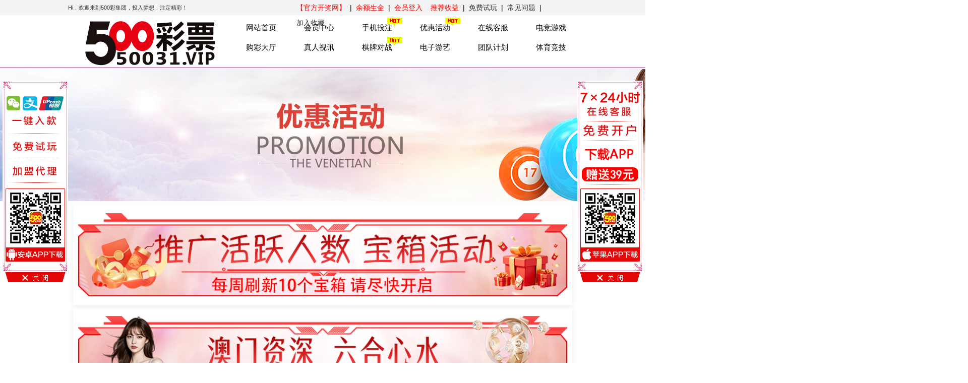

--- FILE ---
content_type: text/html;charset=UTF-8
request_url: https://32269450500.com/activity.do
body_size: 36279
content:
<!doctype html>
<html>
<head>
    <meta http-equiv="content-type" content="text/html;charset=utf-8">
<meta http-equiv="X-UA-Compatible" content="IE=Edge">
<meta name="format-detection" content="telephone=no">
<title>
    500彩集团
</title>
<meta name="Keywords" content="">
<meta name="Description" content="">
<link rel="Shortcut Icon" href="/images/favicon.ico?wd2aw">
<link rel="stylesheet" href="/css/core.css?v=11">
<script type="text/javascript">
var base = '';
var isLogin = '';
</script>
<script src="/js/jquery-1.8.3.min.js"></script>
<script src="/js/jquery.SuperSlide.2.1.1.js"></script>
<script src="/js/main.js?v=1"></script>
<style>
    * {
        margin: 0;
        padding: 0;
    }
    .alertIframe {
        position: fixed;
        left: 50%;
        top: 25%;
        transform: translate(-50%, -50%);
        border-radius: 10px;
        width: 400px;
        height: 400px;
        z-index: 9999;
    }
    .verify-overlay {
        position:fixed;
        top: 0;right: 0;left: 0;bottom: 0;
        background:rgba(0,0,0,0.5);
        display: none;
        z-index: 999;
    }
</style>
<div class="verify-overlay">

</div>
    <script src='https://www.recaptcha.net/recaptcha/api.js?render='></script>
<input  type="hidden" id="hideVerifyCode" value="">
<script>
    function initFingerprintJS() {
        FingerprintJS.load().then(fp => {fp.get().then(result => {document.cookie = 'SESSIONV='+result.visitorId+';path=/';})});
    }
</script>
<script async src="/common/fingerprint/fp.min.js?v=1" onload="initFingerprintJS()"></script>
    <link href="/common/css/secondary_verification.css?v=1.00" rel="stylesheet">
        <link href=" https://fonts.googleapis.com/css2?family=ZCOOL+KuaiLe&display=swap " rel="stylesheet">
            <script src="/common/member/js/secondary_verification.js?v=1.00"></script>
            <script src="/common/member/js/user.util.js?v=1"></script>
            <style>
            .notice_item img {
                width: 100%;
            }
            </style></head>

<body>
<!-- header -->
<style>
	.tool_bar {
		height: 30px;
		background: #f3f3f3;
		line-height: 30px;
	}
	.main {
		width: 1010px !important;
		margin: 0 auto;
		overflow: hidden;
	}
	.tool_bar .left {
		width: 300px;
	}
	.tool_bar .welcome {
		font-size: .8125rem;
		color: #333;
	}
	.left {
		overflow: hidden;
		float: left;
	}
	.tool_bar .right {
		width: 565px;
	}
	.right {
		overflow: hidden;
		float: right;
	}
	.top_bar_nav ul {
		float: right;
	}
	.tool_bar li {
		float: left;
	}
	.tool_bar li a {
		color: #333;
		display: block;
		padding-left: 8px;
		padding-right: 8px;
	}
	.top {
		height: 104px;
		min-width: 1010px;
		background-color: white;
	}
	.w {
		MARGIN: 0px auto;
		width: 1059px;
	}
	.logo {
		float: left;
	}
	.nav {
		height:108px;
		width:690px;
		padding-left:342px;
	}
	.nav li {
		float: left;
		width: 100px;
		height: 29px;
		text-align: center;
		line-height: 29px;
		margin-left: 15px;
		margin-top: 10px;
		border-radius: 15px;
		/* background-color: #cb1a00; */
	}
	.nav li a {
		font-size: 15px;
		color: black;
	}
	.nav li.on {
		background-color: #e67818;
	}
	.nav li:hover {
		background-color: #e67818;
	}


</style>
<div class="tool_bar">
	<div class="main">
		<div class="left welcome">
			Hi，欢迎来到500彩集团，投入梦想，注定精彩！
		</div>
		<div class="right top_bar_nav">
			<ul>
			<li class="top_bar_nav free_play"><a href="https://tz115.500313400.top:500/301.html?kj" id="free_play" style="color:#ff0000;" target="_blank">【官方开奖网】</a></li>
				<li>|</li>
				<li class="top_bar_nav free_play"><a href="javascript:alert('请先登录！！！')" id="free_play" style="color:#ff0000;">余额生金</a></li>
				<li>|</li>
				<li class="top_bar_nav free_play">
					<a href="/index.do" id="free_play" style="color:#ff0000;">会员登入</a>
				</li>
				<li class="top_bar_nav free_play"><a href="/help.do?code=1&id=120" id="free_play" style="color:#ff0000;">推荐收益</a></li>
				<li>|</li>
				
					<li class="top_bar_nav free_play">
						<a href="/normalTrialPlay.do" id="free_play">免费试玩</a>
					</li>
					<li>|</li>
				<li class="top_bar_nav ">
					<a href="/help.do?code=7">常见问题</a>
				</li>
				<li>|</li>
				<li class="top_bar_nav ">
					<a href="javascript:void(0);" onclick="AddFavorite('500彩集团')" class="AddFavorite">加入收藏</a>
				</li>
			</ul>
		</div>
	</div>
</div>
<div class="top">
	<div class="w">
		<div class="logo" style="position: relative;margin-top:12px;left: 58px;">
			<a href="/index.do" title="点击返回首页">
				<img src="https://mt2026.fnjoy.com/img/MzPL/8e74496664184df2bf937cc1336565a7.png" >
			</a>
		</div>
	
		<div class="nav">
			<ul>
				<li class=""><a href="/index.do">网站首页</a></li>
				<li><a href="javascript:alert('请先登录！！！')">会员中心</a></li>


				<li class="hot1"><a href="/mobile.do">手机投注</a><img src="/images/hot.gif" class="hot2"></li>
				<li class="hot1"><a href="/activity.do">优惠活动</a><img src="/images/hot.gif" class="hot2"></li>
				<li><a href="https://tz115.500313400.top:500/301.html?kf" target="_blank">在线客服</a></li>
				
				
				<li><a href="/mh/dianjing.do">电竞游戏</a></li>
				
			</ul>
			<ul>
				<li><a href="/index/lotteryHall.do?code=2&showSysLot=1&showMore=1&top=2">购彩大厅</a></li>
				<li><a href="/index/real.do">真人视讯</a></li>
				<li class="hot1"><a href="/index/qipai.do" target="_blank">棋牌对战</a><img src="/images/hot.gif" class="hot2"></li>
				<li><a href="/index/egame.do">电子游艺</a></li>

				<li class="hot1"><a href="https://tz115.500313400.top:500/301.html?kj" target="_blank">团队计划</a></li>
				<li class="hot1"><a href="/index/sport.do">体育竞技</a></li>
			</ul>
		</div>
	</div>
</div>
<style>
	.hot1{
		position:relative;
	}
	.hot2{
		position:absolute;
		right:0px;
		top:-5px;
	}
</style>
<!-- header end--><style>
    .banner {
        background: url(/images/banner_bg.jpg) repeat-x;
    }
</style>
<div class="banner">
    <div class="inner">
        <img src="/images/ban3.jpg?dawda" alt="">
    </div>
</div>
<div class="inner faqbox clearfix">
    <div class="detail rules" id="rules">
        <ul>
            <li>
                <a style="display:block; margin:10px 0; " href="javascript:;" onclick="showDetail(0)">
                    <img src="https://mt2026.fnjoy.com/img/MzPL/974e3cdb95b94694936707559811ac30.png" style="width: 100%;" border="0">
                </a>
                <div style="display:none;" class="xialawz text hide" id="down_show_0">
                    <p><span style="color: rgb(255, 255, 255); background-color: rgb(255, 0, 0); font-size: 18px;"></span></p><p><span style="color: rgb(255, 255, 255); background-color: rgb(255, 0, 0); font-size: 18px;">&nbsp;☆活动详情☆&nbsp;<br/></span><span style="font-size: 18px;"></span></p><p class="p1" style="margin-top: 0px; margin-bottom: 0px; font-variant-numeric: normal; font-variant-east-asian: normal; font-variant-alternates: normal; font-size-adjust: none; font-kerning: auto; font-optical-sizing: auto; font-feature-settings: normal; font-variation-settings: normal; font-variant-position: normal; font-variant-emoji: normal; font-stretch: normal; font-size: 13px; line-height: normal; font-family: &quot;PingFang SC&quot;; text-wrap-mode: wrap;"><span style="font-size: 16px;"><span class="s1" style="font-variant-numeric: normal; font-variant-east-asian: normal; font-variant-alternates: normal; font-size-adjust: none; font-kerning: auto; font-optical-sizing: auto; font-feature-settings: normal; font-variation-settings: normal; font-variant-position: normal; font-variant-emoji: normal; font-stretch: normal; line-height: normal; font-family: &quot;Helvetica Neue&quot;;">500</span>彩票<span class="s1" style="font-variant-numeric: normal; font-variant-east-asian: normal; font-variant-alternates: normal; font-size-adjust: none; font-kerning: auto; font-optical-sizing: auto; font-feature-settings: normal; font-variation-settings: normal; font-variant-position: normal; font-variant-emoji: normal; font-stretch: normal; line-height: normal; font-family: &quot;Helvetica Neue&quot;;"> </span>邀请好友成为自己直系下级。每周活跃人数<span class="s1" style="font-variant-numeric: normal; font-variant-east-asian: normal; font-variant-alternates: normal; font-size-adjust: none; font-kerning: auto; font-optical-sizing: auto; font-feature-settings: normal; font-variation-settings: normal; font-variant-position: normal; font-variant-emoji: normal; font-stretch: normal; line-height: normal; font-family: &quot;Helvetica Neue&quot;;">1</span>人以上，即可开启宝箱领取彩金，每周刷新10个宝箱，最高<span class="s1" style="font-variant-numeric: normal; font-variant-east-asian: normal; font-variant-alternates: normal; font-size-adjust: none; font-kerning: auto; font-optical-sizing: auto; font-feature-settings: normal; font-variation-settings: normal; font-variant-position: normal; font-variant-emoji: normal; font-stretch: normal; line-height: normal; font-family: &quot;Helvetica Neue&quot;;">3888！</span></span></p><table cellpadding="0" cellspacing="0" height="186" align="center"><colgroup><col width="75" style="width: 75pt;"/><col width="83" style="width: 83.35pt;"/></colgroup><tbody><tr height="16" style="height: 16.8pt;" class="firstRow"><td class="et2" height="16" x:str="" style="padding-top: 1px; padding-left: 1px; padding-right: 1px; font-family: 宋体; border-width: 1px; border-color: rgb(0, 176, 80); vertical-align: middle; white-space: nowrap; text-align: center; background-color: rgb(255, 0, 0); border-style: solid; word-break: break-all;" align="center" valign="top"><span style="color: rgb(255, 255, 255); font-family: arial, helvetica, sans-serif; font-size: 16px;"><strong>周活跃总人数</strong></span></td><td class="et2" x:str="" style="padding-top: 1px; padding-left: 1px; padding-right: 1px; font-size: 11pt; font-family: 宋体; border-width: 1px; border-color: rgb(0, 176, 80); vertical-align: middle; white-space: nowrap; text-align: center; background-color: rgb(255, 0, 0); border-style: solid; word-break: break-all;" align="center" valign="top"><span style="font-family: arial, helvetica, sans-serif; font-size: 16px;"><strong><span style="font-size: 18px; font-family: arial, helvetica, sans-serif; color: rgb(255, 255, 255);">宝箱奖金</span></strong></span></td></tr><tr height="17" style="height: 17pt;"><td class="et3" height="17" x:str="" style="padding-top: 1px; padding-left: 1px; padding-right: 1px; font-family: 宋体; border-width: 1px; border-color: rgb(0, 176, 80); vertical-align: middle; text-align: center; border-style: solid; word-break: break-all;" align="center" valign="top"><span style="font-size: 18px; font-family: arial, helvetica, sans-serif;">1</span></td><td class="et3" x:str="" style="padding-top: 1px; padding-left: 1px; padding-right: 1px; font-size: 11pt; font-family: 宋体; border-width: 1px; border-color: rgb(0, 176, 80); vertical-align: middle; text-align: center; border-style: solid; word-break: break-all;" align="center" valign="top"><span style="font-size: 18px; font-family: arial, helvetica, sans-serif;">5元</span></td></tr><tr height="17" style="height: 17pt;"><td class="et3" height="17" x:str="" style="padding-top: 1px; padding-left: 1px; padding-right: 1px; font-family: 宋体; border-width: 1px; border-color: rgb(0, 176, 80); vertical-align: middle; text-align: center; border-style: solid; word-break: break-all;" align="center" valign="top"><span style="font-size: 18px; font-family: arial, helvetica, sans-serif;">2</span></td><td class="et2" x:str="" style="padding-top: 1px; padding-left: 1px; padding-right: 1px; font-size: 11pt; font-family: 宋体; border-width: 1px; border-color: rgb(0, 176, 80); vertical-align: middle; white-space: nowrap; text-align: center; border-style: solid; word-break: break-all;" align="center" valign="top"><span style="font-size: 18px; font-family: arial, helvetica, sans-serif;">10元</span></td></tr><tr height="17" style="height: 17pt;"><td class="et3" height="17" x:str="" style="padding-top: 1px; padding-left: 1px; padding-right: 1px; font-family: 宋体; border-width: 1px; border-color: rgb(0, 176, 80); vertical-align: middle; text-align: center; border-style: solid; word-break: break-all;" align="center" valign="top"><span style="font-size: 18px; font-family: arial, helvetica, sans-serif;">3</span></td><td class="et2" x:str="" style="padding-top: 1px; padding-left: 1px; padding-right: 1px; font-size: 11pt; font-family: 宋体; border-width: 1px; border-color: rgb(0, 176, 80); vertical-align: middle; white-space: nowrap; text-align: center; border-style: solid; word-break: break-all;" align="center" valign="top"><span style="font-size: 18px; font-family: arial, helvetica, sans-serif;">15元</span></td></tr><tr height="17" style="height: 17pt;"><td class="et3" height="17" x:str="" style="padding-top: 1px; padding-left: 1px; padding-right: 1px; font-family: 宋体; border-width: 1px; border-color: rgb(0, 176, 80); vertical-align: middle; text-align: center; border-style: solid; word-break: break-all;" align="center" valign="top"><span style="font-size: 18px; font-family: arial, helvetica, sans-serif;">6</span></td><td class="et2" x:str="" style="padding-top: 1px; padding-left: 1px; padding-right: 1px; font-size: 11pt; font-family: 宋体; border-width: 1px; border-color: rgb(0, 176, 80); vertical-align: middle; white-space: nowrap; text-align: center; border-style: solid; word-break: break-all;" align="center" valign="top"><span style="font-size: 18px; font-family: arial, helvetica, sans-serif;">88元</span></td></tr><tr height="17" style="height: 17pt;"><td class="et3" height="17" x:str="" style="padding-top: 1px; padding-left: 1px; padding-right: 1px; font-family: 宋体; border-width: 1px; border-color: rgb(0, 176, 80); vertical-align: middle; text-align: center; border-style: solid; word-break: break-all;" align="center" valign="top"><span style="font-size: 18px; font-family: arial, helvetica, sans-serif;">10</span></td><td class="et2" x:str="" style="padding-top: 1px; padding-left: 1px; padding-right: 1px; font-size: 11pt; font-family: 宋体; border-width: 1px; border-color: rgb(0, 176, 80); vertical-align: middle; white-space: nowrap; text-align: center; border-style: solid; word-break: break-all;" align="center" valign="top"><span style="font-size: 18px; font-family: arial, helvetica, sans-serif;">188元</span></td></tr><tr height="17" style="height: 17pt;"><td class="et3" height="17" x:str="" style="padding-top: 1px; padding-left: 1px; padding-right: 1px; font-family: 宋体; border-width: 1px; border-color: rgb(0, 176, 80); vertical-align: middle; text-align: center; border-style: solid; word-break: break-all;" align="center" valign="top"><span style="font-size: 18px; font-family: arial, helvetica, sans-serif;">15</span></td><td class="et2" x:str="" style="padding-top: 1px; padding-left: 1px; padding-right: 1px; font-size: 11pt; font-family: 宋体; border-width: 1px; border-color: rgb(0, 176, 80); vertical-align: middle; white-space: nowrap; text-align: center; border-style: solid; word-break: break-all;" align="center" valign="top"><span style="font-size: 18px; font-family: arial, helvetica, sans-serif;">388元</span></td></tr><tr height="17" style="height: 17pt;"><td class="et3" height="17" x:str="" style="padding-top: 1px; padding-left: 1px; padding-right: 1px; font-family: 宋体; border-width: 1px; border-color: rgb(0, 176, 80); vertical-align: middle; text-align: center; border-style: solid; word-break: break-all;" align="center" valign="top"><span style="font-size: 18px; font-family: arial, helvetica, sans-serif;">20</span></td><td class="et2" x:str="" style="padding-top: 1px; padding-left: 1px; padding-right: 1px; font-size: 11pt; font-family: 宋体; border-width: 1px; border-color: rgb(0, 176, 80); vertical-align: middle; white-space: nowrap; text-align: center; border-style: solid; word-break: break-all;" align="center" valign="top"><span style="font-size: 18px; font-family: arial, helvetica, sans-serif;">588元</span></td></tr><tr height="17" style="height: 17pt;"><td class="et3" height="17" x:str="" style="padding-top: 1px; padding-left: 1px; padding-right: 1px; font-family: 宋体; border-width: 1px; border-color: rgb(0, 176, 80); vertical-align: middle; text-align: center; border-style: solid; word-break: break-all;" align="center" valign="top"><span style="font-size: 18px; font-family: arial, helvetica, sans-serif;">30</span></td><td class="et2" x:str="" style="padding-top: 1px; padding-left: 1px; padding-right: 1px; font-size: 11pt; font-family: 宋体; border-width: 1px; border-color: rgb(0, 176, 80); vertical-align: middle; white-space: nowrap; text-align: center; border-style: solid; word-break: break-all;" align="center" valign="top"><span style="font-size: 18px; font-family: arial, helvetica, sans-serif;">888元</span></td></tr><tr><td class="et2" x:str="" colspan="1" rowspan="1" style="border-color: rgb(0, 176, 80); border-width: 1px; word-break: break-all; border-style: solid;" align="center" valign="top"><span style="font-size: 18px; font-family: arial, helvetica, sans-serif;">50</span></td><td class="et2" x:str="" colspan="1" rowspan="1" style="border-color: rgb(0, 176, 80); border-width: 1px; word-break: break-all; border-style: solid;" align="center" valign="top"><span style="font-size: 18px; font-family: arial, helvetica, sans-serif;">1888元</span></td></tr><tr><td class="et2" x:str="" colspan="1" rowspan="1" style="border-color: rgb(0, 176, 80); border-width: 1px; word-break: break-all; border-style: solid;" align="center" valign="top"><span style="font-size: 18px; font-family: arial, helvetica, sans-serif;">100</span></td><td class="et2" x:str="" colspan="1" rowspan="1" style="border-color: rgb(0, 176, 80); border-width: 1px; word-break: break-all; border-style: solid;" align="center" valign="top"><span style="font-size: 18px; font-family: arial, helvetica, sans-serif;">3888元</span></td></tr></tbody></table><p><span style="font-size: 18px; color: rgb(255, 0, 0);"></span></p><p class="p1" style="margin-top: 0px; margin-bottom: 0px; font-variant-numeric: normal; font-variant-east-asian: normal; font-variant-alternates: normal; font-size-adjust: none; font-kerning: auto; font-optical-sizing: auto; font-feature-settings: normal; font-variation-settings: normal; font-variant-position: normal; font-variant-emoji: normal; font-stretch: normal; font-size: 13px; line-height: normal; font-family: &quot;PingFang SC&quot;; text-wrap-mode: wrap;"><span style="font-size: 16px; color: rgb(255, 0, 0);">领取方式：进入首页下方【<span style="color: rgb(255, 0, 0); font-family: &quot;PingFang SC&quot;; text-wrap-mode: wrap;">我的</span>】【宝箱】开启领取！</span></p><p><span style="caret-color: rgb(255, 255, 255); color: rgb(255, 255, 255); font-size: 18px; background-color: rgb(255, 0, 0);">&nbsp;☆活动规则☆&nbsp;<br/></span></p><p class="p1" style="margin-top: 0px; margin-bottom: 0px; font-variant-numeric: normal; font-variant-east-asian: normal; font-variant-alternates: normal; font-size-adjust: none; font-kerning: auto; font-optical-sizing: auto; font-feature-settings: normal; font-variation-settings: normal; font-variant-position: normal; font-variant-emoji: normal; font-stretch: normal; font-size: 13px; line-height: normal; font-family: &quot;PingFang SC&quot;; text-wrap-mode: wrap;"><span style="font-size: 16px;"><span class="s1" style="font-variant-numeric: normal; font-variant-east-asian: normal; font-variant-alternates: normal; font-size-adjust: none; font-kerning: auto; font-optical-sizing: auto; font-feature-settings: normal; font-variation-settings: normal; font-variant-position: normal; font-variant-emoji: normal; font-stretch: normal; line-height: normal; font-family: &quot;Helvetica Neue&quot;;">1</span>、彩金需游戏<span class="s1" style="font-variant-numeric: normal; font-variant-east-asian: normal; font-variant-alternates: normal; font-size-adjust: none; font-kerning: auto; font-optical-sizing: auto; font-feature-settings: normal; font-variation-settings: normal; font-variant-position: normal; font-variant-emoji: normal; font-stretch: normal; line-height: normal; font-family: &quot;Helvetica Neue&quot;;">1</span>倍流水即可出款。</span></p><p class="p1" style="margin-top: 0px; margin-bottom: 0px; font-variant-numeric: normal; font-variant-east-asian: normal; font-variant-alternates: normal; font-size-adjust: none; font-kerning: auto; font-optical-sizing: auto; font-feature-settings: normal; font-variation-settings: normal; font-variant-position: normal; font-variant-emoji: normal; font-stretch: normal; font-size: 13px; line-height: normal; font-family: &quot;PingFang SC&quot;; text-wrap-mode: wrap;"><span style="font-size: 16px;"><span class="s1" style="font-size: 16px; font-variant-numeric: normal; font-variant-east-asian: normal; font-variant-alternates: normal; font-size-adjust: none; font-kerning: auto; font-optical-sizing: auto; font-feature-settings: normal; font-variation-settings: normal; font-variant-position: normal; font-variant-emoji: normal; font-stretch: normal; line-height: normal; font-family: &quot;Helvetica Neue&quot;;">2</span>、活动计算时间：每周一至周日（北京时间）。宝箱领取每周结束后周一当天内领取，逾期视为放弃领取！<br/></span></p><p class="p1" style="margin-top: 0px; margin-bottom: 0px; font-variant-numeric: normal; font-variant-east-asian: normal; font-variant-alternates: normal; font-size-adjust: none; font-kerning: auto; font-optical-sizing: auto; font-feature-settings: normal; font-variation-settings: normal; font-variant-position: normal; font-variant-emoji: normal; font-stretch: normal; font-size: 13px; line-height: normal; font-family: &quot;PingFang SC&quot;; text-wrap-mode: wrap;"><span style="font-size: 16px;"><span class="s1" style="font-size: 16px; font-variant-numeric: normal; font-variant-east-asian: normal; font-variant-alternates: normal; font-size-adjust: none; font-kerning: auto; font-optical-sizing: auto; font-feature-settings: normal; font-variation-settings: normal; font-variant-position: normal; font-variant-emoji: normal; font-stretch: normal; line-height: normal; font-family: &quot;Helvetica Neue&quot;;">3</span>、每日凌晨四点，系统自动刷新前一日数据，请耐心等待凌晨四点后再操作开启彩金宝箱。</span></p><p class="p1" style="margin-top: 0px; margin-bottom: 0px; font-variant-numeric: normal; font-variant-east-asian: normal; font-variant-alternates: normal; font-size-adjust: none; font-kerning: auto; font-optical-sizing: auto; font-feature-settings: normal; font-variation-settings: normal; font-variant-position: normal; font-variant-emoji: normal; font-stretch: normal; font-size: 13px; line-height: normal; font-family: &quot;PingFang SC&quot;; text-wrap-mode: wrap;"><span style="font-size: 16px;"><span class="s1" style="font-size: 16px; font-variant-numeric: normal; font-variant-east-asian: normal; font-variant-alternates: normal; font-size-adjust: none; font-kerning: auto; font-optical-sizing: auto; font-feature-settings: normal; font-variation-settings: normal; font-variant-position: normal; font-variant-emoji: normal; font-stretch: normal; line-height: normal; font-family: &quot;Helvetica Neue&quot;;">4</span>、<span style="font-size: 16px; color: rgb(0, 176, 80);">有效会员人数</span>：完善姓名及提现账户，<span style="font-size: 16px; color: rgb(0, 176, 80);">存<span class="s1" style="font-size: 16px; font-variant-numeric: normal; font-variant-east-asian: normal; font-variant-alternates: normal; font-size-adjust: none; font-kerning: auto; font-optical-sizing: auto; font-feature-settings: normal; font-variation-settings: normal; font-variant-position: normal; font-variant-emoji: normal; font-stretch: normal; line-height: normal; font-family: &quot;Helvetica Neue&quot;;">200</span>元且投注<span class="s1" style="font-size: 16px; font-variant-numeric: normal; font-variant-east-asian: normal; font-variant-alternates: normal; font-size-adjust: none; font-kerning: auto; font-optical-sizing: auto; font-feature-settings: normal; font-variation-settings: normal; font-variant-position: normal; font-variant-emoji: normal; font-stretch: normal; line-height: normal; font-family: &quot;Helvetica Neue&quot;;">300</span></span>才算一个有效会员人数。<br/><br/></span></p><p class="p1" style="margin-top: 0px; margin-bottom: 0px; font-variant-numeric: normal; font-variant-east-asian: normal; font-variant-alternates: normal; font-size-adjust: none; font-kerning: auto; font-optical-sizing: auto; font-feature-settings: normal; font-variation-settings: normal; font-variant-position: normal; font-variant-emoji: normal; font-stretch: normal; font-size: 13px; line-height: normal; font-family: &quot;PingFang SC&quot;; text-wrap-mode: wrap;"><span style="font-size: 16px; color: rgb(255, 0, 0);"><span class="s1" style="font-size: 16px; font-variant-numeric: normal; font-variant-east-asian: normal; font-variant-alternates: normal; font-size-adjust: none; font-kerning: auto; font-optical-sizing: auto; font-feature-settings: normal; font-variation-settings: normal; font-variant-position: normal; font-variant-emoji: normal; font-stretch: normal; line-height: normal; font-family: &quot;Helvetica Neue&quot;;">&quot;</span>郑重声明<span class="s1" style="font-size: 16px; font-variant-numeric: normal; font-variant-east-asian: normal; font-variant-alternates: normal; font-size-adjust: none; font-kerning: auto; font-optical-sizing: auto; font-feature-settings: normal; font-variation-settings: normal; font-variant-position: normal; font-variant-emoji: normal; font-stretch: normal; line-height: normal; font-family: &quot;Helvetica Neue&quot;;">&quot;</span></span><span style="font-size: 16px;"><span class="s1" style="font-variant-numeric: normal; font-variant-east-asian: normal; font-variant-alternates: normal; font-size-adjust: none; font-kerning: auto; font-optical-sizing: auto; font-feature-settings: normal; font-variation-settings: normal; font-variant-position: normal; font-variant-emoji: normal; font-stretch: normal; line-height: normal; font-family: &quot;Helvetica Neue&quot;;"> 500</span>彩票账号仅限本人及正常的人为操作，禁止打公式、租借、使用外挂、机器人、不同账号对赌、互刷、套利、接口协议、利用漏洞、群控或其他技术手段参与，否则将取消或扣除奖励、冻结、甚至拉入黑名单，如有发现异常用户，平台有权将其账号进行永久冻结！</span></p><p></p>
                </div>
            </li>
            <li>
                <a style="display:block; margin:10px 0; " href="javascript:;" onclick="showDetail(1)">
                    <img src="https://mt2026.fnjoy.com/img/MzPL/5AvixF031.png" style="width: 100%;" border="0">
                </a>
                <div style="display:none;" class="xialawz text hide" id="down_show_1">
                    <span style="font-family:微软雅黑;font-size: 14pt"><iframe frameborder="0" height="185px" marginheight="0" scrolling="no" src="Https://2025kj.kjabcdefg.com:1588/cp/mtkj/kj.html" width="100%"></iframe></span><table border="1" bordercolor="#000000" bordercolordark="#808080" bordercolorlight="#808080" cellspacing="1" id="table46" style="width: 100%;"><tbody><tr class="firstRow"><td bordercolor="#808080" bordercolordark="#808080" bordercolorlight="#808080" colspan="3" style="text-align: center; color: rgb(0, 0, 0); font-family: 宋体; font-size: 11pt; font-style: normal; font-weight: 400; text-decoration: none; vertical-align: middle; background-color: rgb(255, 80, 80) !important; word-break: break-all;" width="239"><a href="#/lot_credit_six?lottery=FFLHC&code=six66" span="" style="color: rgb(255, 255, 255); font-size: 16px;"><strong>拒绝等待两天一期☛极速六合彩☚</strong></a></td></tr><tr class="firstRow"><td bordercolor="#808080" bordercolordark="#808080" bordercolorlight="#808080" colspan="3" style="text-align: center; color: rgb(0, 0, 0); font-family: 宋体; font-size: 11pt; font-style: normal; font-weight: 400; text-decoration: none; vertical-align: middle; background-color: rgb(255, 80, 80) !important; word-break: break-all;" width="239"><span style="color: rgb(255, 255, 255); font-size: 16px;"><strong>新澳门六合彩高手资料</strong></span></td></tr><tr><td bordercolor="#808080" bordercolordark="#808080" bordercolorlight="#808080" class="td1" style="text-align: center; color: rgb(0, 0, 0); font-family: 宋体; font-size: 11pt; font-style: normal; font-weight: 400; text-decoration: none; vertical-align: middle; background-color: rgb(255, 255, 153) !important; word-break: break-all;" width="22%"><span style=" font-family: 微软雅黑; font-size: 16px;">017期一码</span></td><td bordercolor="#808080" bordercolordark="#808080" bordercolorlight="#808080" class="td2" style="text-align: center; color: rgb(0, 0, 0); font-family: 宋体; font-size: 11pt; font-style: normal; font-weight: 400; text-decoration: none; vertical-align: middle; background-color: rgba(185, 245, 120, 0.788) !important; word-break: break-all;" width="382"><span style="font-family: 微软雅黑; font-size: 16px;"><span style="font-family: 微软雅黑; text-align: center;">34</span></span></td><td bordercolor="#808080" bordercolordark="#808080" bordercolorlight="#808080" class="td1" style="text-align: center; color: rgb(0, 0, 0); font-family: 宋体; font-size: 11pt; font-style: normal; font-weight: 400; text-decoration: none; vertical-align: middle; background-color: rgb(255, 255, 153) !important;" width="201"><span style="font-family: 微软雅黑;  font-size: 16px;">開 ?00中</span></td></tr><tr><td bordercolor="#808080" bordercolordark="#808080" bordercolorlight="#808080" class="td1" style="text-align: center; color: rgb(0, 0, 0); font-family: 宋体; font-size: 11pt; font-style: normal; font-weight: 400; text-decoration: none; vertical-align: middle; background-color: rgb(255, 255, 153) !important; word-break: break-all;" width="22%"><span style=" font-family: 微软雅黑; font-size: 16px;">017期三码</span></td><td bordercolor="#808080" bordercolordark="#808080" bordercolorlight="#808080" class="td2" style="text-align: center; color: rgb(0, 0, 0); font-family: 宋体; font-size: 11pt; font-style: normal; font-weight: 400; text-decoration: none; vertical-align: middle; background-color: rgba(185, 258, 120, 0.788) !important; word-break: break-all;" width="382"><span style="font-family: 微软雅黑; font-size: 16px;"><span style="font-family: 微软雅黑; text-align: center;">34 05 14</span></span></td><td bordercolor="#808080" bordercolordark="#808080" bordercolorlight="#808080" class="td1" style="text-align: center; color: rgb(0, 0, 0); font-family: 宋体; font-size: 11pt; font-style: normal; font-weight: 400; text-decoration: none; vertical-align: middle; background-color: rgb(258, 258, 153) !important;" width="201"><span style="font-family: 微软雅黑;  font-size: 16px;">開 ?00中</span></td></tr><tr><td bordercolor="#808080" bordercolordark="#808080" bordercolorlight="#808080" class="td1" style="text-align: center; color: rgb(0, 0, 0); font-family: 宋体; font-size: 11pt; font-style: normal; font-weight: 400; text-decoration: none; vertical-align: middle; background-color: rgb(255, 255, 153) !important; word-break: break-all;" width="22%"><span style=" font-family: 微软雅黑; font-size: 16px;">017期六码</span></td><td bordercolor="#808080" bordercolordark="#808080" bordercolorlight="#808080" class="td2" style="text-align: center; color: rgb(0, 0, 0); font-family: 宋体; font-size: 11pt; font-style: normal; font-weight: 400; text-decoration: none; vertical-align: middle; background-color: rgba(185, 258, 120, 0.788) !important; word-break: break-all;" width="382"><span style="font-family: 微软雅黑; font-size: 16px;"><span style="font-family: 微软雅黑; text-align: center;">34 05 14 35 07 33</span></span></td><td bordercolor="#808080" bordercolordark="#808080" bordercolorlight="#808080" class="td1" style="text-align: center; color: rgb(0, 0, 0); font-family: 宋体; font-size: 11pt; font-style: normal; font-weight: 400; text-decoration: none; vertical-align: middle; background-color: rgb(258, 258, 153) !important;" width="201"><span style="font-family: 微软雅黑;  font-size: 16px;">開 ?00中</span></td></tr><tr><td bordercolor="#808080" bordercolordark="#808080" bordercolorlight="#808080" class="td1" style="text-align: center; color: rgb(0, 0, 0); font-family: 宋体; font-size: 11pt; font-style: normal; font-weight: 400; text-decoration: none; vertical-align: middle; background-color: rgb(255, 255, 153) !important; word-break: break-all;" width="22%"><span style=" font-family: 微软雅黑; font-size: 16px;">017期十码</span></td><td bordercolor="#808080" bordercolordark="#808080" bordercolorlight="#808080" class="td2" style="text-align: center; color: rgb(0, 0, 0); font-family: 宋体; font-size: 11pt; font-style: normal; font-weight: 400; text-decoration: none; vertical-align: middle; background-color: rgba(185, 258, 120, 0.788) !important; word-break: break-all;" width="382"><span style="font-family: 微软雅黑; font-size: 16px;"><span style="font-family: 微软雅黑; text-align: center;">34 05 14 35 07 33 28 20 30 37</span></span></td><td bordercolor="#808080" bordercolordark="#808080" bordercolorlight="#808080" class="td1" style="text-align: center; color: rgb(0, 0, 0); font-family: 宋体; font-size: 11pt; font-style: normal; font-weight: 400; text-decoration: none; vertical-align: middle; background-color: rgb(258, 258, 153) !important;" width="201"><span style="font-family: 微软雅黑;  font-size: 16px;">開 ?00中</span></td></tr><tr><td bordercolor="#808080" bordercolordark="#808080" bordercolorlight="#808080" class="td1" style="text-align: center; color: rgb(0, 0, 0); font-family: 宋体; font-size: 11pt; font-style: normal; font-weight: 400; text-decoration: none; vertical-align: middle; background-color: rgb(255, 255, 153) !important; word-break: break-all;" width="22%"><span style=" font-family: 微软雅黑; font-size: 16px;">017期一肖</span></td><td bordercolor="#808080" bordercolordark="#808080" bordercolorlight="#808080" class="td2" style="text-align: center; color: rgb(0, 0, 0); font-family: 宋体; font-size: 11pt; font-style: normal; font-weight: 400; text-decoration: none; vertical-align: middle; background-color: rgba(185, 258, 120, 0.788) !important; word-break: break-all;" width="382"><span style="text-align: center;  font-size: 16px; font-family: 微软雅黑, &quot;Microsoft YaHei&quot;;">猴</span></td><td bordercolor="#808080" bordercolordark="#808080" bordercolorlight="#808080" class="td1" style="text-align: center; color: rgb(0, 0, 0); font-family: 宋体; font-size: 11pt; font-style: normal; font-weight: 400; text-decoration: none; vertical-align: middle; background-color: rgb(258, 258, 153) !important;" width="201"><span style="font-family: 微软雅黑;  font-size: 16px;">開 ?00中</span></td></tr><tr><td bordercolor="#808080" bordercolordark="#808080" bordercolorlight="#808080" class="td1" style="text-align: center; color: rgb(0, 0, 0); font-family: 宋体; font-size: 11pt; font-style: normal; font-weight: 400; text-decoration: none; vertical-align: middle; background-color: rgb(255, 255, 153) !important; word-break: break-all;" width="22%"><span style=" font-family: 微软雅黑; font-size: 16px;">017期二肖</span></td><td bordercolor="#808080" bordercolordark="#808080" bordercolorlight="#808080" class="td2" style="text-align: center; color: rgb(0, 0, 0); font-family: 宋体; font-size: 11pt; font-style: normal; font-weight: 400; text-decoration: none; vertical-align: middle; background-color: rgba(185, 258, 120, 0.788) !important; word-break: break-all;" width="382"><span style="text-align: center;  font-size: 16px; font-family: 微软雅黑, &quot;Microsoft YaHei&quot;;">猴牛</span></td><td bordercolor="#808080" bordercolordark="#808080" bordercolorlight="#808080" class="td1" style="text-align: center; color: rgb(0, 0, 0); font-family: 宋体; font-size: 11pt; font-style: normal; font-weight: 400; text-decoration: none; vertical-align: middle; background-color: rgb(258, 258, 153) !important;" width="201"><span style="font-family: 微软雅黑;  font-size: 16px;">開 ?00中</span></td></tr><tr><td bordercolor="#808080" bordercolordark="#808080" bordercolorlight="#808080" class="td1" style="text-align: center; color: rgb(0, 0, 0); font-family: 宋体; font-size: 11pt; font-style: normal; font-weight: 400; text-decoration: none; vertical-align: middle; background-color: rgb(255, 255, 153) !important; word-break: break-all;" width="22%"><span style=" font-family: 微软雅黑; font-size: 16px;">017期三肖</span></td><td bordercolor="#808080" bordercolordark="#808080" bordercolorlight="#808080" class="td2" style="text-align: center; color: rgb(0, 0, 0); font-family: 宋体; font-size: 11pt; font-style: normal; font-weight: 400; text-decoration: none; vertical-align: middle; background-color: rgba(185, 258, 120, 0.788) !important; word-break: break-all;" width="382"><span style="text-align: center;  font-size: 16px; font-family: 微软雅黑, &quot;Microsoft YaHei&quot;;">猴牛龙</span></td><td bordercolor="#808080" bordercolordark="#808080" bordercolorlight="#808080" class="td1" style="text-align: center; color: rgb(0, 0, 0); font-family: 宋体; font-size: 11pt; font-style: normal; font-weight: 400; text-decoration: none; vertical-align: middle; background-color: rgb(258, 258, 153) !important;" width="201"><span style="font-family: 微软雅黑;  font-size: 16px;">開 ?00中</span></td></tr><tr><td bordercolor="#808080" bordercolordark="#808080" bordercolorlight="#808080" class="td1" style="text-align: center; color: rgb(0, 0, 0); font-family: 宋体; font-size: 11pt; font-style: normal; font-weight: 400; text-decoration: none; vertical-align: middle; background-color: rgb(255, 255, 153) !important; word-break: break-all;" width="22%"><span style=" font-family: 微软雅黑; font-size: 16px;">017期四肖</span></td><td bordercolor="#808080" bordercolordark="#808080" bordercolorlight="#808080" class="td2" style="text-align: center; color: rgb(0, 0, 0); font-family: 宋体; font-size: 11pt; font-style: normal; font-weight: 400; text-decoration: none; vertical-align: middle; background-color: rgba(185, 258, 120, 0.788) !important; word-break: break-all;" width="382"><span style="text-align: center;  font-size: 16px; font-family: 微软雅黑, &quot;Microsoft YaHei&quot;;">猴牛龙羊</span></td><td bordercolor="#808080" bordercolordark="#808080" bordercolorlight="#808080" class="td1" style="text-align: center; color: rgb(0, 0, 0); font-family: 宋体; font-size: 11pt; font-style: normal; font-weight: 400; text-decoration: none; vertical-align: middle; background-color: rgb(258, 258, 153) !important;" width="201"><span style="font-family: 微软雅黑;  font-size: 16px;">開 ?00中</span></td></tr><tr><td bordercolor="#808080" bordercolordark="#808080" bordercolorlight="#808080" class="td1" style="text-align: center; color: rgb(0, 0, 0); font-family: 宋体; font-size: 11pt; font-style: normal; font-weight: 400; text-decoration: none; vertical-align: middle; background-color: rgb(255, 255, 153) !important; word-break: break-all;" width="22%"><span style=" font-family: 微软雅黑; font-size: 16px;">017期六肖</span></td><td bordercolor="#808080" bordercolordark="#808080" bordercolorlight="#808080" class="td2" style="text-align: center; color: rgb(0, 0, 0); font-family: 宋体; font-size: 11pt; font-style: normal; font-weight: 400; text-decoration: none; vertical-align: middle; background-color: rgba(185, 258, 120, 0.788) !important; word-break: break-all;" width="382"><span style="text-align: center;  font-size: 16px; font-family: 微软雅黑, &quot;Microsoft YaHei&quot;;">猴牛龙羊猪鸡</span></td><td bordercolor="#808080" bordercolordark="#808080" bordercolorlight="#808080" class="td1" style="text-align: center; color: rgb(0, 0, 0); font-family: 宋体; font-size: 11pt; font-style: normal; font-weight: 400; text-decoration: none; vertical-align: middle; background-color: rgb(258, 258, 153) !important;" width="201"><span style="font-family: 微软雅黑;  font-size: 16px;">開 ?00中</span></td></tr><tr><td bordercolor="#808080" bordercolordark="#808080" bordercolorlight="#808080" class="td1" style="text-align: center; color: rgb(0, 0, 0); font-family: 宋体; font-size: 11pt; font-style: normal; font-weight: 400; text-decoration: none; vertical-align: middle; background-color: rgb(255, 255, 153) !important; word-break: break-all;" width="22%"><span style=" font-family: 微软雅黑; font-size: 16px;">017期九肖</span></td><td bordercolor="#808080" bordercolordark="#808080" bordercolorlight="#808080" class="td2" style="text-align: center; color: rgb(0, 0, 0); font-family: 宋体; font-size: 11pt; font-style: normal; font-weight: 400; text-decoration: none; vertical-align: middle; background-color: rgba(185, 258, 120, 0.788) !important; word-break: break-all;" width="382"><span style="text-align: center;  font-size: 16px; font-family: 微软雅黑, &quot;Microsoft YaHei&quot;;">猴牛龙羊猪鸡虎狗鼠</span></td><td bordercolor="#808080" bordercolordark="#808080" bordercolorlight="#808080" class="td1" style="text-align: center; color: rgb(0, 0, 0); font-family: 宋体; font-size: 11pt; font-style: normal; font-weight: 400; text-decoration: none; vertical-align: middle; background-color: rgb(258, 258, 153) !important; word-break: break-all;" width="201"><span style="font-family: 微软雅黑;  font-size: 16px;">開 ?00中</span></td></tr><tr><td bordercolor="#808080" bordercolordark="#808080" bordercolorlight="#808080" class="td1" style="text-align: center; color: rgb(0, 0, 0); font-family: 宋体; font-size: 11pt; font-style: normal; font-weight: 400; text-decoration: none; vertical-align: middle; background-color: rgb(255, 255, 153) !important; word-break: break-all;" width="22%"><span style=" font-family: 微软雅黑; font-size: 16px;">017期单双</span></td><td bordercolor="#808080" bordercolordark="#808080" bordercolorlight="#808080" class="td2" height="22" style="text-align: center; color: rgb(0, 0, 0); font-style: normal; font-weight: 400; text-decoration: none; vertical-align: middle; background-color: rgba(185, 258, 120, 0.788) !important; word-break: break-all;" width="382"><span style="font-family: 微软雅黑, &quot;Microsoft YaHei&quot;; font-size: 16px;">双数</span></td><td bordercolor="#808080" bordercolordark="#808080" bordercolorlight="#808080" class="td1" height="22" style="text-align: center; color: rgb(0, 0, 0); font-family: 宋体; font-size: 11pt; font-style: normal; font-weight: 400; text-decoration: none; vertical-align: middle; background-color: rgb(258, 258, 153) !important; word-break: break-all;" width="201"><span style="font-family: 微软雅黑;  font-size: 16px;">開 ?00中</span></td></tr><tr><td bordercolor="#808080" bordercolordark="#808080" bordercolorlight="#808080" class="td1" style="text-align: center; color: rgb(0, 0, 0); font-family: 宋体; font-size: 11pt; font-style: normal; font-weight: 400; text-decoration: none; vertical-align: middle; background-color: rgb(255, 255, 153) !important; word-break: break-all;" width="22%"><span style=" font-family: 微软雅黑; font-size: 16px;">017期家野</span></td><td bordercolor="#808080" bordercolordark="#808080" bordercolorlight="#808080" class="td2" style="text-align: center; color: rgb(0, 0, 0); font-style: normal; font-weight: 400; text-decoration: none; vertical-align: middle; background-color: rgba(185, 258, 120, 0.788) !important; word-break: break-all;" width="382"><span style="font-family: 微软雅黑, &quot;Microsoft YaHei&quot;; font-size: 16px;">野兽</span></td><td bordercolor="#808080" bordercolordark="#808080" bordercolorlight="#808080" class="td1" style="text-align: center; color: rgb(0, 0, 0); font-family: 宋体; font-size: 11pt; font-style: normal; font-weight: 400; text-decoration: none; vertical-align: middle; background-color: rgb(258, 258, 153) !important; word-break: break-all;" width="201"><span style="font-family: 微软雅黑;  font-size: 16px;">開 ?00中</span></td></tr><tr><td bordercolor="#808080" bordercolordark="#808080" bordercolorlight="#808080" class="td1" style="text-align: center; color: rgb(0, 0, 0); font-family: 宋体; font-size: 11pt; font-style: normal; font-weight: 400; text-decoration: none; vertical-align: middle; background-color: rgb(255, 255, 153) !important; word-break: break-all;" width="22%"><span style=" font-family: 微软雅黑; font-size: 16px;">017期大小</span></td><td bordercolor="#808080" bordercolordark="#808080" bordercolorlight="#808080" class="td2" style="text-align: center; color: rgb(0, 0, 0); font-style: normal; font-weight: 400; text-decoration: none; vertical-align: middle; background-color: rgba(185, 258, 120, 0.788) !important; word-break: break-all;" width="382"><span style="font-family: 微软雅黑, &quot;Microsoft YaHei&quot;; font-size: 16px;">大数</span></td><td bordercolor="#808080" bordercolordark="#808080" bordercolorlight="#808080" class="td1" style="text-align: center; color: rgb(0, 0, 0); font-family: 宋体; font-size: 11pt; font-style: normal; font-weight: 400; text-decoration: none; vertical-align: middle; background-color: rgb(258, 258, 153) !important;" width="201"><span style="font-family: 微软雅黑;  font-size: 16px;">開 ?00中</span></td></tr><tr><td bordercolor="#808080" bordercolordark="#808080" bordercolorlight="#808080" class="td1" style="text-align: center; color: rgb(0, 0, 0); font-family: 宋体; font-size: 11pt; font-style: normal; font-weight: 400; text-decoration: none; vertical-align: middle; background-color: rgb(255, 255, 153) !important; word-break: break-all;" width="22%"><span style=" font-family: 微软雅黑; font-size: 16px;">017期波色</span></td><td bordercolor="#808080" bordercolordark="#808080" bordercolorlight="#808080" class="td2" style="text-align: center; color: rgb(0, 0, 0); font-style: normal; font-weight: 400; text-decoration: none; vertical-align: middle; background-color: rgba(185, 258, 120, 0.788) !important; word-break: break-all;" width="382"><span style="font-family: 微软雅黑, &quot;Microsoft YaHei&quot;; font-size: 16px;">红波+绿波</span></td><td bordercolor="#808080" bordercolordark="#808080" bordercolorlight="#808080" class="td1" style="text-align: center; color: rgb(0, 0, 0); font-family: 宋体; font-size: 11pt; font-style: normal; font-weight: 400; text-decoration: none; vertical-align: middle; background-color: rgb(258, 258, 153) !important; word-break: break-all;" width="201"><span style="font-family: 微软雅黑;  font-size: 16px;">開 ?00中</span></td></tr><tr><td bordercolor="#808080" bordercolordark="#808080" bordercolorlight="#808080" class="td1" height="19" style="text-align: center; color: rgb(0, 0, 0); font-family: 宋体; font-size: 11pt; font-style: normal; font-weight: 400; text-decoration: none; vertical-align: middle; background-color: rgb(258, 258, 153) !important;" width="22%"><span style=" font-family: 微软雅黑; font-size: 16px;">平特一肖</span></td><td bordercolor="#808080" bordercolordark="#808080" bordercolorlight="#808080" class="td2" style="text-align: center; color: rgb(0, 0, 0); font-style: normal; font-weight: 400; text-decoration: none; vertical-align: middle; background-color: rgba(185, 258, 120, 0.788) !important; word-break: break-all;" width="382" height="19"><span style="font-family: 微软雅黑, &quot;Microsoft YaHei&quot;; font-size: 16px;">牛魔王</span></td><td bordercolor="#808080" bordercolordark="#808080" bordercolorlight="#808080" class="td1" height="19" style="text-align: center; color: rgb(0, 0, 0); font-family: 宋体; font-size: 11pt; font-style: normal; font-weight: 400; text-decoration: none; vertical-align: middle; background-color: rgb(258, 258, 153) !important;" width="201"><span style="font-family: 微软雅黑;  font-size: 16px;">開 ?00中</span></td></tr></tbody></table><table border="1" bordercolor="#000000" bordercolordark="#808080" bordercolorlight="#808080" cellspacing="1" id="table46" style="width: 100%;"><tbody><tr class="firstRow"><td bordercolor="#808080" bordercolordark="#808080" bordercolorlight="#808080" colspan="3" style="text-align: center; color: rgb(0, 0, 0); font-family: 宋体; font-size: 11pt; font-style: normal; font-weight: 400; text-decoration: none; vertical-align: middle; background-color: rgb(255, 80, 80) !important; word-break: break-all;" width="239"><a href="#/lot_credit_six?lottery=FFLHC&code=six66" span="" style="color: rgb(255, 255, 255); font-size: 16px;"><strong>拒绝等待两天一期☛极速六合彩☚</strong></a></td></tr><tr class="firstRow"><td bordercolor="#808080" bordercolordark="#808080" bordercolorlight="#808080" colspan="3" style="text-align: center; color: rgb(0, 0, 0); font-family: 宋体; font-size: 11pt; font-style: normal; font-weight: 400; text-decoration: none; vertical-align: middle; background-color: rgb(255, 80, 80) !important; word-break: break-all;" width="239"><span style="color: rgb(255, 255, 255); font-size: 16px;"><strong>新澳门六合彩高手资料</strong></span></td></tr><tr><td bordercolor="#808080" bordercolordark="#808080" bordercolorlight="#808080" class="td1" style="text-align: center; color: rgb(0, 0, 0); font-family: 宋体; font-size: 11pt; font-style: normal; font-weight: 400; text-decoration: none; vertical-align: middle; background-color: rgb(255, 255, 153) !important; word-break: break-all;" width="22%"><span style=" font-family: 微软雅黑; font-size: 16px;">015期三码</span></td><td bordercolor="#808080" bordercolordark="#808080" bordercolorlight="#808080" class="td2" style="text-align: center; color: rgb(0, 0, 0); font-family: 宋体; font-size: 11pt; font-style: normal; font-weight: 400; text-decoration: none; vertical-align: middle; background-color: rgba(185, 258, 120, 0.788) !important; word-break: break-all;" width="382"><span style="font-family: 微软雅黑; font-size: 16px;"><span style="font-family: 微软雅黑; text-align: center;">08 40 <span style="background-color: #00ff00">31</span></span></span></td><td bordercolor="#808080" bordercolordark="#808080" bordercolorlight="#808080" class="td1" style="text-align: center; color: rgb(0, 0, 0); font-family: 宋体; font-size: 11pt; font-style: normal; font-weight: 400; text-decoration: none; vertical-align: middle; background-color: rgb(258, 258, 153) !important;" width="201"><span style="font-family: 微软雅黑;  font-size: 16px;">開猪31中</span></td></tr><tr><td bordercolor="#808080" bordercolordark="#808080" bordercolorlight="#808080" class="td1" style="text-align: center; color: rgb(0, 0, 0); font-family: 宋体; font-size: 11pt; font-style: normal; font-weight: 400; text-decoration: none; vertical-align: middle; background-color: rgb(255, 255, 153) !important; word-break: break-all;" width="22%"><span style=" font-family: 微软雅黑; font-size: 16px;">015期六码</span></td><td bordercolor="#808080" bordercolordark="#808080" bordercolorlight="#808080" class="td2" style="text-align: center; color: rgb(0, 0, 0); font-family: 宋体; font-size: 11pt; font-style: normal; font-weight: 400; text-decoration: none; vertical-align: middle; background-color: rgba(185, 258, 120, 0.788) !important; word-break: break-all;" width="382"><span style="font-family: 微软雅黑; font-size: 16px;"><span style="font-family: 微软雅黑; text-align: center;">08 40 <span style="background-color: #00ff00">31</span> 12 21 05</span></span></td><td bordercolor="#808080" bordercolordark="#808080" bordercolorlight="#808080" class="td1" style="text-align: center; color: rgb(0, 0, 0); font-family: 宋体; font-size: 11pt; font-style: normal; font-weight: 400; text-decoration: none; vertical-align: middle; background-color: rgb(258, 258, 153) !important;" width="201"><span style="font-family: 微软雅黑;  font-size: 16px;">開猪31中</span></td></tr><tr><td bordercolor="#808080" bordercolordark="#808080" bordercolorlight="#808080" class="td1" style="text-align: center; color: rgb(0, 0, 0); font-family: 宋体; font-size: 11pt; font-style: normal; font-weight: 400; text-decoration: none; vertical-align: middle; background-color: rgb(255, 255, 153) !important; word-break: break-all;" width="22%"><span style=" font-family: 微软雅黑; font-size: 16px;">015期十码</span></td><td bordercolor="#808080" bordercolordark="#808080" bordercolorlight="#808080" class="td2" style="text-align: center; color: rgb(0, 0, 0); font-family: 宋体; font-size: 11pt; font-style: normal; font-weight: 400; text-decoration: none; vertical-align: middle; background-color: rgba(185, 258, 120, 0.788) !important; word-break: break-all;" width="382"><span style="font-family: 微软雅黑; font-size: 16px;"><span style="font-family: 微软雅黑; text-align: center;">08 40 <span style="background-color: #00ff00">31</span> 12 21 05 22 25 18 29</span></span></td><td bordercolor="#808080" bordercolordark="#808080" bordercolorlight="#808080" class="td1" style="text-align: center; color: rgb(0, 0, 0); font-family: 宋体; font-size: 11pt; font-style: normal; font-weight: 400; text-decoration: none; vertical-align: middle; background-color: rgb(258, 258, 153) !important;" width="201"><span style="font-family: 微软雅黑;  font-size: 16px;">開猪31中</span></td></tr><tr><td bordercolor="#808080" bordercolordark="#808080" bordercolorlight="#808080" class="td1" style="text-align: center; color: rgb(0, 0, 0); font-family: 宋体; font-size: 11pt; font-style: normal; font-weight: 400; text-decoration: none; vertical-align: middle; background-color: rgb(255, 255, 153) !important; word-break: break-all;" width="22%"><span style=" font-family: 微软雅黑; font-size: 16px;">015期三肖</span></td><td bordercolor="#808080" bordercolordark="#808080" bordercolorlight="#808080" class="td2" style="text-align: center; color: rgb(0, 0, 0); font-family: 宋体; font-size: 11pt; font-style: normal; font-weight: 400; text-decoration: none; vertical-align: middle; background-color: rgba(185, 258, 120, 0.788) !important; word-break: break-all;" width="382"><span style="text-align: center;  font-size: 16px; font-family: 微软雅黑, &quot;Microsoft YaHei&quot;;">狗虎<span style="background-color: #00ff00">猪</span></span></td><td bordercolor="#808080" bordercolordark="#808080" bordercolorlight="#808080" class="td1" style="text-align: center; color: rgb(0, 0, 0); font-family: 宋体; font-size: 11pt; font-style: normal; font-weight: 400; text-decoration: none; vertical-align: middle; background-color: rgb(258, 258, 153) !important;" width="201"><span style="font-family: 微软雅黑;  font-size: 16px;">開猪31中</span></td></tr><tr><td bordercolor="#808080" bordercolordark="#808080" bordercolorlight="#808080" class="td1" style="text-align: center; color: rgb(0, 0, 0); font-family: 宋体; font-size: 11pt; font-style: normal; font-weight: 400; text-decoration: none; vertical-align: middle; background-color: rgb(255, 255, 153) !important; word-break: break-all;" width="22%"><span style=" font-family: 微软雅黑; font-size: 16px;">015期四肖</span></td><td bordercolor="#808080" bordercolordark="#808080" bordercolorlight="#808080" class="td2" style="text-align: center; color: rgb(0, 0, 0); font-family: 宋体; font-size: 11pt; font-style: normal; font-weight: 400; text-decoration: none; vertical-align: middle; background-color: rgba(185, 258, 120, 0.788) !important; word-break: break-all;" width="382"><span style="text-align: center;  font-size: 16px; font-family: 微软雅黑, &quot;Microsoft YaHei&quot;;">狗虎<span style="background-color: #00ff00">猪</span>马</span></td><td bordercolor="#808080" bordercolordark="#808080" bordercolorlight="#808080" class="td1" style="text-align: center; color: rgb(0, 0, 0); font-family: 宋体; font-size: 11pt; font-style: normal; font-weight: 400; text-decoration: none; vertical-align: middle; background-color: rgb(258, 258, 153) !important;" width="201"><span style="font-family: 微软雅黑;  font-size: 16px;">開猪31中</span></td></tr><tr><td bordercolor="#808080" bordercolordark="#808080" bordercolorlight="#808080" class="td1" style="text-align: center; color: rgb(0, 0, 0); font-family: 宋体; font-size: 11pt; font-style: normal; font-weight: 400; text-decoration: none; vertical-align: middle; background-color: rgb(255, 255, 153) !important; word-break: break-all;" width="22%"><span style=" font-family: 微软雅黑; font-size: 16px;">015期六肖</span></td><td bordercolor="#808080" bordercolordark="#808080" bordercolorlight="#808080" class="td2" style="text-align: center; color: rgb(0, 0, 0); font-family: 宋体; font-size: 11pt; font-style: normal; font-weight: 400; text-decoration: none; vertical-align: middle; background-color: rgba(185, 258, 120, 0.788) !important; word-break: break-all;" width="382"><span style="text-align: center;  font-size: 16px; font-family: 微软雅黑, &quot;Microsoft YaHei&quot;;">狗虎<span style="background-color: #00ff00">猪</span>马鸡牛</span></td><td bordercolor="#808080" bordercolordark="#808080" bordercolorlight="#808080" class="td1" style="text-align: center; color: rgb(0, 0, 0); font-family: 宋体; font-size: 11pt; font-style: normal; font-weight: 400; text-decoration: none; vertical-align: middle; background-color: rgb(258, 258, 153) !important;" width="201"><span style="font-family: 微软雅黑;  font-size: 16px;">開猪31中</span></td></tr><tr><td bordercolor="#808080" bordercolordark="#808080" bordercolorlight="#808080" class="td1" style="text-align: center; color: rgb(0, 0, 0); font-family: 宋体; font-size: 11pt; font-style: normal; font-weight: 400; text-decoration: none; vertical-align: middle; background-color: rgb(255, 255, 153) !important; word-break: break-all;" width="22%"><span style=" font-family: 微软雅黑; font-size: 16px;">015期九肖</span></td><td bordercolor="#808080" bordercolordark="#808080" bordercolorlight="#808080" class="td2" style="text-align: center; color: rgb(0, 0, 0); font-family: 宋体; font-size: 11pt; font-style: normal; font-weight: 400; text-decoration: none; vertical-align: middle; background-color: rgba(185, 258, 120, 0.788) !important; word-break: break-all;" width="382"><span style="text-align: center;  font-size: 16px; font-family: 微软雅黑, &quot;Microsoft YaHei&quot;;">狗虎<span style="background-color: #00ff00">猪</span>马鸡牛猴蛇鼠</span></td><td bordercolor="#808080" bordercolordark="#808080" bordercolorlight="#808080" class="td1" style="text-align: center; color: rgb(0, 0, 0); font-family: 宋体; font-size: 11pt; font-style: normal; font-weight: 400; text-decoration: none; vertical-align: middle; background-color: rgb(258, 258, 153) !important; word-break: break-all;" width="201"><span style="font-family: 微软雅黑;  font-size: 16px;">開猪31中</span></td></tr><tr><td bordercolor="#808080" bordercolordark="#808080" bordercolorlight="#808080" class="td1" style="text-align: center; color: rgb(0, 0, 0); font-family: 宋体; font-size: 11pt; font-style: normal; font-weight: 400; text-decoration: none; vertical-align: middle; background-color: rgb(255, 255, 153) !important; word-break: break-all;" width="22%"><span style=" font-family: 微软雅黑; font-size: 16px;">015期单双</span></td><td bordercolor="#808080" bordercolordark="#808080" bordercolorlight="#808080" class="td2" height="22" style="text-align: center; color: rgb(0, 0, 0); font-style: normal; font-weight: 400; text-decoration: none; vertical-align: middle; background-color: rgba(185, 258, 120, 0.788) !important; word-break: break-all;" width="382"><span style="font-family: 微软雅黑, &quot;Microsoft YaHei&quot;; font-size: 16px;"><span style="background-color: #00ff00">单单单</span></span></td><td bordercolor="#808080" bordercolordark="#808080" bordercolorlight="#808080" class="td1" height="22" style="text-align: center; color: rgb(0, 0, 0); font-family: 宋体; font-size: 11pt; font-style: normal; font-weight: 400; text-decoration: none; vertical-align: middle; background-color: rgb(258, 258, 153) !important; word-break: break-all;" width="201"><span style="font-family: 微软雅黑;  font-size: 16px;">開猪31中</span></td></tr><tr><td bordercolor="#808080" bordercolordark="#808080" bordercolorlight="#808080" class="td1" style="text-align: center; color: rgb(0, 0, 0); font-family: 宋体; font-size: 11pt; font-style: normal; font-weight: 400; text-decoration: none; vertical-align: middle; background-color: rgb(255, 255, 153) !important; word-break: break-all;" width="22%"><span style=" font-family: 微软雅黑; font-size: 16px;">015期家野</span></td><td bordercolor="#808080" bordercolordark="#808080" bordercolorlight="#808080" class="td2" style="text-align: center; color: rgb(0, 0, 0); font-style: normal; font-weight: 400; text-decoration: none; vertical-align: middle; background-color: rgba(185, 258, 120, 0.788) !important; word-break: break-all;" width="382"><span style="font-family: 微软雅黑, &quot;Microsoft YaHei&quot;; font-size: 16px;"><span style="background-color: #00ff00">家禽家禽</span></span></td><td bordercolor="#808080" bordercolordark="#808080" bordercolorlight="#808080" class="td1" style="text-align: center; color: rgb(0, 0, 0); font-family: 宋体; font-size: 11pt; font-style: normal; font-weight: 400; text-decoration: none; vertical-align: middle; background-color: rgb(258, 258, 153) !important; word-break: break-all;" width="201"><span style="font-family: 微软雅黑;  font-size: 16px;">開猪31中</span></td></tr><tr><td bordercolor="#808080" bordercolordark="#808080" bordercolorlight="#808080" class="td1" height="19" style="text-align: center; color: rgb(0, 0, 0); font-family: 宋体; font-size: 11pt; font-style: normal; font-weight: 400; text-decoration: none; vertical-align: middle; background-color: rgb(258, 258, 153) !important;" width="22%"><span style=" font-family: 微软雅黑; font-size: 16px;">平特一肖</span></td><td bordercolor="#808080" bordercolordark="#808080" bordercolorlight="#808080" class="td2" style="text-align: center; color: rgb(0, 0, 0); font-style: normal; font-weight: 400; text-decoration: none; vertical-align: middle; background-color: rgba(185, 258, 120, 0.788) !important; word-break: break-all;" width="382" height="19"><span style="font-family: 微软雅黑, &quot;Microsoft YaHei&quot;; font-size: 16px;"><span style="background-color: #00ff00">鼠鼠鼠</span></span></td><td bordercolor="#808080" bordercolordark="#808080" bordercolorlight="#808080" class="td1" height="19" style="text-align: center; color: rgb(0, 0, 0); font-family: 宋体; font-size: 11pt; font-style: normal; font-weight: 400; text-decoration: none; vertical-align: middle; background-color: rgb(258, 258, 153) !important;" width="201"><span style="font-family: 微软雅黑;  font-size: 16px;">開鼠30中</span></td></tr></tbody><tbody><tr class="firstRow"><td bordercolor="#808080" bordercolordark="#808080" bordercolorlight="#808080" colspan="3" style="text-align: center; color: rgb(0, 0, 0); font-family: 宋体; font-size: 11pt; font-style: normal; font-weight: 400; text-decoration: none; vertical-align: middle; background-color: rgb(255, 80, 80) !important; word-break: break-all;" width="239"><a href="#/lot_credit_six?lottery=FFLHC&code=six66" span="" style="color: rgb(255, 255, 255); font-size: 16px;"><strong>拒绝等待两天一期☛极速六合彩☚</strong></a></td></tr><tr class="firstRow"><td bordercolor="#808080" bordercolordark="#808080" bordercolorlight="#808080" colspan="3" style="text-align: center; color: rgb(0, 0, 0); font-family: 宋体; font-size: 11pt; font-style: normal; font-weight: 400; text-decoration: none; vertical-align: middle; background-color: rgb(255, 80, 80) !important; word-break: break-all;" width="239"><span style="color: rgb(255, 255, 255); font-size: 16px;"><strong>新澳门六合彩高手资料</strong></span></td></tr><tr><td bordercolor="#808080" bordercolordark="#808080" bordercolorlight="#808080" class="td1" style="text-align: center; color: rgb(0, 0, 0); font-family: 宋体; font-size: 11pt; font-style: normal; font-weight: 400; text-decoration: none; vertical-align: middle; background-color: rgb(255, 255, 153) !important; word-break: break-all;" width="22%"><span style=" font-family: 微软雅黑; font-size: 16px;">014期三肖</span></td><td bordercolor="#808080" bordercolordark="#808080" bordercolorlight="#808080" class="td2" style="text-align: center; color: rgb(0, 0, 0); font-family: 宋体; font-size: 11pt; font-style: normal; font-weight: 400; text-decoration: none; vertical-align: middle; background-color: rgba(185, 258, 120, 0.788) !important; word-break: break-all;" width="382"><span style="text-align: center;  font-size: 16px; font-family: 微软雅黑, &quot;Microsoft YaHei&quot;;">虎狗<span style="background-color: #00ff00">龙</span></span></td><td bordercolor="#808080" bordercolordark="#808080" bordercolorlight="#808080" class="td1" style="text-align: center; color: rgb(0, 0, 0); font-family: 宋体; font-size: 11pt; font-style: normal; font-weight: 400; text-decoration: none; vertical-align: middle; background-color: rgb(258, 258, 153) !important;" width="201"><span style="font-family: 微软雅黑;  font-size: 16px;">開龙26中</span></td></tr><tr><td bordercolor="#808080" bordercolordark="#808080" bordercolorlight="#808080" class="td1" style="text-align: center; color: rgb(0, 0, 0); font-family: 宋体; font-size: 11pt; font-style: normal; font-weight: 400; text-decoration: none; vertical-align: middle; background-color: rgb(255, 255, 153) !important; word-break: break-all;" width="22%"><span style=" font-family: 微软雅黑; font-size: 16px;">014期四肖</span></td><td bordercolor="#808080" bordercolordark="#808080" bordercolorlight="#808080" class="td2" style="text-align: center; color: rgb(0, 0, 0); font-family: 宋体; font-size: 11pt; font-style: normal; font-weight: 400; text-decoration: none; vertical-align: middle; background-color: rgba(185, 258, 120, 0.788) !important; word-break: break-all;" width="382"><span style="text-align: center;  font-size: 16px; font-family: 微软雅黑, &quot;Microsoft YaHei&quot;;">虎狗<span style="background-color: #00ff00">龙</span>鼠</span></td><td bordercolor="#808080" bordercolordark="#808080" bordercolorlight="#808080" class="td1" style="text-align: center; color: rgb(0, 0, 0); font-family: 宋体; font-size: 11pt; font-style: normal; font-weight: 400; text-decoration: none; vertical-align: middle; background-color: rgb(258, 258, 153) !important;" width="201"><span style="font-family: 微软雅黑;  font-size: 16px;">開龙26中</span></td></tr><tr><td bordercolor="#808080" bordercolordark="#808080" bordercolorlight="#808080" class="td1" style="text-align: center; color: rgb(0, 0, 0); font-family: 宋体; font-size: 11pt; font-style: normal; font-weight: 400; text-decoration: none; vertical-align: middle; background-color: rgb(255, 255, 153) !important; word-break: break-all;" width="22%"><span style=" font-family: 微软雅黑; font-size: 16px;">014期六肖</span></td><td bordercolor="#808080" bordercolordark="#808080" bordercolorlight="#808080" class="td2" style="text-align: center; color: rgb(0, 0, 0); font-family: 宋体; font-size: 11pt; font-style: normal; font-weight: 400; text-decoration: none; vertical-align: middle; background-color: rgba(185, 258, 120, 0.788) !important; word-break: break-all;" width="382"><span style="text-align: center;  font-size: 16px; font-family: 微软雅黑, &quot;Microsoft YaHei&quot;;">虎狗<span style="background-color: #00ff00">龙</span>鼠猪羊</span></td><td bordercolor="#808080" bordercolordark="#808080" bordercolorlight="#808080" class="td1" style="text-align: center; color: rgb(0, 0, 0); font-family: 宋体; font-size: 11pt; font-style: normal; font-weight: 400; text-decoration: none; vertical-align: middle; background-color: rgb(258, 258, 153) !important;" width="201"><span style="font-family: 微软雅黑;  font-size: 16px;">開龙26中</span></td></tr><tr><td bordercolor="#808080" bordercolordark="#808080" bordercolorlight="#808080" class="td1" style="text-align: center; color: rgb(0, 0, 0); font-family: 宋体; font-size: 11pt; font-style: normal; font-weight: 400; text-decoration: none; vertical-align: middle; background-color: rgb(255, 255, 153) !important; word-break: break-all;" width="22%"><span style=" font-family: 微软雅黑; font-size: 16px;">014期九肖</span></td><td bordercolor="#808080" bordercolordark="#808080" bordercolorlight="#808080" class="td2" style="text-align: center; color: rgb(0, 0, 0); font-family: 宋体; font-size: 11pt; font-style: normal; font-weight: 400; text-decoration: none; vertical-align: middle; background-color: rgba(185, 258, 120, 0.788) !important; word-break: break-all;" width="382"><span style="text-align: center;  font-size: 16px; font-family: 微软雅黑, &quot;Microsoft YaHei&quot;;">虎狗<span style="background-color: #00ff00">龙</span>鼠猪羊蛇猴鸡</span></td><td bordercolor="#808080" bordercolordark="#808080" bordercolorlight="#808080" class="td1" style="text-align: center; color: rgb(0, 0, 0); font-family: 宋体; font-size: 11pt; font-style: normal; font-weight: 400; text-decoration: none; vertical-align: middle; background-color: rgb(258, 258, 153) !important; word-break: break-all;" width="201"><span style="font-family: 微软雅黑;  font-size: 16px;">開龙26中</span></td></tr><tr><td bordercolor="#808080" bordercolordark="#808080" bordercolorlight="#808080" class="td1" style="text-align: center; color: rgb(0, 0, 0); font-family: 宋体; font-size: 11pt; font-style: normal; font-weight: 400; text-decoration: none; vertical-align: middle; background-color: rgb(255, 255, 153) !important; word-break: break-all;" width="22%"><span style=" font-family: 微软雅黑; font-size: 16px;">014期家野</span></td><td bordercolor="#808080" bordercolordark="#808080" bordercolorlight="#808080" class="td2" style="text-align: center; color: rgb(0, 0, 0); font-style: normal; font-weight: 400; text-decoration: none; vertical-align: middle; background-color: rgba(185, 258, 120, 0.788) !important; word-break: break-all;" width="382"><span style="font-family: 微软雅黑, &quot;Microsoft YaHei&quot;; font-size: 16px;"><span style="background-color: #00ff00">野兽野兽</span></span></td><td bordercolor="#808080" bordercolordark="#808080" bordercolorlight="#808080" class="td1" style="text-align: center; color: rgb(0, 0, 0); font-family: 宋体; font-size: 11pt; font-style: normal; font-weight: 400; text-decoration: none; vertical-align: middle; background-color: rgb(258, 258, 153) !important; word-break: break-all;" width="201"><span style="font-family: 微软雅黑;  font-size: 16px;">開龙26中</span></td></tr><tr><td bordercolor="#808080" bordercolordark="#808080" bordercolorlight="#808080" class="td1" style="text-align: center; color: rgb(0, 0, 0); font-family: 宋体; font-size: 11pt; font-style: normal; font-weight: 400; text-decoration: none; vertical-align: middle; background-color: rgb(255, 255, 153) !important; word-break: break-all;" width="22%"><span style=" font-family: 微软雅黑; font-size: 16px;">014期大小</span></td><td bordercolor="#808080" bordercolordark="#808080" bordercolorlight="#808080" class="td2" style="text-align: center; color: rgb(0, 0, 0); font-style: normal; font-weight: 400; text-decoration: none; vertical-align: middle; background-color: rgba(185, 258, 120, 0.788) !important; word-break: break-all;" width="382"><span style="font-family: 微软雅黑, &quot;Microsoft YaHei&quot;; font-size: 16px;"><span style="background-color: #00ff00">大大大</span></span></td><td bordercolor="#808080" bordercolordark="#808080" bordercolorlight="#808080" class="td1" style="text-align: center; color: rgb(0, 0, 0); font-family: 宋体; font-size: 11pt; font-style: normal; font-weight: 400; text-decoration: none; vertical-align: middle; background-color: rgb(258, 258, 153) !important;" width="201"><span style="font-family: 微软雅黑;  font-size: 16px;">開龙26中</span></td></tr><tr><td bordercolor="#808080" bordercolordark="#808080" bordercolorlight="#808080" class="td1" style="text-align: center; color: rgb(0, 0, 0); font-family: 宋体; font-size: 11pt; font-style: normal; font-weight: 400; text-decoration: none; vertical-align: middle; background-color: rgb(255, 255, 153) !important; word-break: break-all;" width="22%"><span style=" font-family: 微软雅黑; font-size: 16px;">014期波色</span></td><td bordercolor="#808080" bordercolordark="#808080" bordercolorlight="#808080" class="td2" style="text-align: center; color: rgb(0, 0, 0); font-style: normal; font-weight: 400; text-decoration: none; vertical-align: middle; background-color: rgba(185, 258, 120, 0.788) !important; word-break: break-all;" width="382"><span style="font-family: 微软雅黑, &quot;Microsoft YaHei&quot;; font-size: 16px;">绿波+<span style="background-color: #00ff00">蓝波</span></span></td><td bordercolor="#808080" bordercolordark="#808080" bordercolorlight="#808080" class="td1" style="text-align: center; color: rgb(0, 0, 0); font-family: 宋体; font-size: 11pt; font-style: normal; font-weight: 400; text-decoration: none; vertical-align: middle; background-color: rgb(258, 258, 153) !important; word-break: break-all;" width="201"><span style="font-family: 微软雅黑;  font-size: 16px;">開龙26中</span></td></tr></tbody><tbody><tr class="firstRow"><td bordercolor="#808080" bordercolordark="#808080" bordercolorlight="#808080" colspan="3" style="text-align: center; color: rgb(0, 0, 0); font-family: 宋体; font-size: 11pt; font-style: normal; font-weight: 400; text-decoration: none; vertical-align: middle; background-color: rgb(255, 80, 80) !important; word-break: break-all;" width="239"><a href="#/lot_credit_six?lottery=FFLHC&code=six66" span="" style="color: rgb(255, 255, 255); font-size: 16px;"><strong>拒绝等待两天一期☛极速六合彩☚</strong></a></td></tr><tr class="firstRow"><td bordercolor="#808080" bordercolordark="#808080" bordercolorlight="#808080" colspan="3" style="text-align: center; color: rgb(0, 0, 0); font-family: 宋体; font-size: 11pt; font-style: normal; font-weight: 400; text-decoration: none; vertical-align: middle; background-color: rgb(255, 80, 80) !important; word-break: break-all;" width="239"><span style="color: rgb(255, 255, 255); font-size: 16px;"><strong>新澳门六合彩高手资料</strong></span></td></tr><tr><td bordercolor="#808080" bordercolordark="#808080" bordercolorlight="#808080" class="td1" style="text-align: center; color: rgb(0, 0, 0); font-family: 宋体; font-size: 11pt; font-style: normal; font-weight: 400; text-decoration: none; vertical-align: middle; background-color: rgb(255, 255, 153) !important; word-break: break-all;" width="22%"><span style=" font-family: 微软雅黑; font-size: 16px;">013期一肖</span></td><td bordercolor="#808080" bordercolordark="#808080" bordercolorlight="#808080" class="td2" style="text-align: center; color: rgb(0, 0, 0); font-family: 宋体; font-size: 11pt; font-style: normal; font-weight: 400; text-decoration: none; vertical-align: middle; background-color: rgba(185, 258, 120, 0.788) !important; word-break: break-all;" width="382"><span style="text-align: center;  font-size: 16px; font-family: 微软雅黑, &quot;Microsoft YaHei&quot;;"><span style="background-color: #00ff00">蛇</span></span></td><td bordercolor="#808080" bordercolordark="#808080" bordercolorlight="#808080" class="td1" style="text-align: center; color: rgb(0, 0, 0); font-family: 宋体; font-size: 11pt; font-style: normal; font-weight: 400; text-decoration: none; vertical-align: middle; background-color: rgb(258, 258, 153) !important;" width="201"><span style="font-family: 微软雅黑;  font-size: 16px;">開蛇01中</span></td></tr><tr><td bordercolor="#808080" bordercolordark="#808080" bordercolorlight="#808080" class="td1" style="text-align: center; color: rgb(0, 0, 0); font-family: 宋体; font-size: 11pt; font-style: normal; font-weight: 400; text-decoration: none; vertical-align: middle; background-color: rgb(255, 255, 153) !important; word-break: break-all;" width="22%"><span style=" font-family: 微软雅黑; font-size: 16px;">013期二肖</span></td><td bordercolor="#808080" bordercolordark="#808080" bordercolorlight="#808080" class="td2" style="text-align: center; color: rgb(0, 0, 0); font-family: 宋体; font-size: 11pt; font-style: normal; font-weight: 400; text-decoration: none; vertical-align: middle; background-color: rgba(185, 258, 120, 0.788) !important; word-break: break-all;" width="382"><span style="text-align: center;  font-size: 16px; font-family: 微软雅黑, &quot;Microsoft YaHei&quot;;"><span style="background-color: #00ff00">蛇</span>鸡</span></td><td bordercolor="#808080" bordercolordark="#808080" bordercolorlight="#808080" class="td1" style="text-align: center; color: rgb(0, 0, 0); font-family: 宋体; font-size: 11pt; font-style: normal; font-weight: 400; text-decoration: none; vertical-align: middle; background-color: rgb(258, 258, 153) !important;" width="201"><span style="font-family: 微软雅黑;  font-size: 16px;">開蛇01中</span></td></tr><tr><td bordercolor="#808080" bordercolordark="#808080" bordercolorlight="#808080" class="td1" style="text-align: center; color: rgb(0, 0, 0); font-family: 宋体; font-size: 11pt; font-style: normal; font-weight: 400; text-decoration: none; vertical-align: middle; background-color: rgb(255, 255, 153) !important; word-break: break-all;" width="22%"><span style=" font-family: 微软雅黑; font-size: 16px;">013期三肖</span></td><td bordercolor="#808080" bordercolordark="#808080" bordercolorlight="#808080" class="td2" style="text-align: center; color: rgb(0, 0, 0); font-family: 宋体; font-size: 11pt; font-style: normal; font-weight: 400; text-decoration: none; vertical-align: middle; background-color: rgba(185, 258, 120, 0.788) !important; word-break: break-all;" width="382"><span style="text-align: center;  font-size: 16px; font-family: 微软雅黑, &quot;Microsoft YaHei&quot;;"><span style="background-color: #00ff00">蛇</span>鸡马</span></td><td bordercolor="#808080" bordercolordark="#808080" bordercolorlight="#808080" class="td1" style="text-align: center; color: rgb(0, 0, 0); font-family: 宋体; font-size: 11pt; font-style: normal; font-weight: 400; text-decoration: none; vertical-align: middle; background-color: rgb(258, 258, 153) !important;" width="201"><span style="font-family: 微软雅黑;  font-size: 16px;">開蛇01中</span></td></tr><tr><td bordercolor="#808080" bordercolordark="#808080" bordercolorlight="#808080" class="td1" style="text-align: center; color: rgb(0, 0, 0); font-family: 宋体; font-size: 11pt; font-style: normal; font-weight: 400; text-decoration: none; vertical-align: middle; background-color: rgb(255, 255, 153) !important; word-break: break-all;" width="22%"><span style=" font-family: 微软雅黑; font-size: 16px;">013期四肖</span></td><td bordercolor="#808080" bordercolordark="#808080" bordercolorlight="#808080" class="td2" style="text-align: center; color: rgb(0, 0, 0); font-family: 宋体; font-size: 11pt; font-style: normal; font-weight: 400; text-decoration: none; vertical-align: middle; background-color: rgba(185, 258, 120, 0.788) !important; word-break: break-all;" width="382"><span style="text-align: center;  font-size: 16px; font-family: 微软雅黑, &quot;Microsoft YaHei&quot;;"><span style="background-color: #00ff00">蛇</span>鸡马猪</span></td><td bordercolor="#808080" bordercolordark="#808080" bordercolorlight="#808080" class="td1" style="text-align: center; color: rgb(0, 0, 0); font-family: 宋体; font-size: 11pt; font-style: normal; font-weight: 400; text-decoration: none; vertical-align: middle; background-color: rgb(258, 258, 153) !important;" width="201"><span style="font-family: 微软雅黑;  font-size: 16px;">開蛇01中</span></td></tr><tr><td bordercolor="#808080" bordercolordark="#808080" bordercolorlight="#808080" class="td1" style="text-align: center; color: rgb(0, 0, 0); font-family: 宋体; font-size: 11pt; font-style: normal; font-weight: 400; text-decoration: none; vertical-align: middle; background-color: rgb(255, 255, 153) !important; word-break: break-all;" width="22%"><span style=" font-family: 微软雅黑; font-size: 16px;">013期六肖</span></td><td bordercolor="#808080" bordercolordark="#808080" bordercolorlight="#808080" class="td2" style="text-align: center; color: rgb(0, 0, 0); font-family: 宋体; font-size: 11pt; font-style: normal; font-weight: 400; text-decoration: none; vertical-align: middle; background-color: rgba(185, 258, 120, 0.788) !important; word-break: break-all;" width="382"><span style="text-align: center;  font-size: 16px; font-family: 微软雅黑, &quot;Microsoft YaHei&quot;;"><span style="background-color: #00ff00">蛇</span>鸡马猪牛狗</span></td><td bordercolor="#808080" bordercolordark="#808080" bordercolorlight="#808080" class="td1" style="text-align: center; color: rgb(0, 0, 0); font-family: 宋体; font-size: 11pt; font-style: normal; font-weight: 400; text-decoration: none; vertical-align: middle; background-color: rgb(258, 258, 153) !important;" width="201"><span style="font-family: 微软雅黑;  font-size: 16px;">開蛇01中</span></td></tr><tr><td bordercolor="#808080" bordercolordark="#808080" bordercolorlight="#808080" class="td1" style="text-align: center; color: rgb(0, 0, 0); font-family: 宋体; font-size: 11pt; font-style: normal; font-weight: 400; text-decoration: none; vertical-align: middle; background-color: rgb(255, 255, 153) !important; word-break: break-all;" width="22%"><span style=" font-family: 微软雅黑; font-size: 16px;">013期九肖</span></td><td bordercolor="#808080" bordercolordark="#808080" bordercolorlight="#808080" class="td2" style="text-align: center; color: rgb(0, 0, 0); font-family: 宋体; font-size: 11pt; font-style: normal; font-weight: 400; text-decoration: none; vertical-align: middle; background-color: rgba(185, 258, 120, 0.788) !important; word-break: break-all;" width="382"><span style="text-align: center;  font-size: 16px; font-family: 微软雅黑, &quot;Microsoft YaHei&quot;;"><span style="background-color: #00ff00">蛇</span>鸡马猪牛狗鼠猴龙</span></td><td bordercolor="#808080" bordercolordark="#808080" bordercolorlight="#808080" class="td1" style="text-align: center; color: rgb(0, 0, 0); font-family: 宋体; font-size: 11pt; font-style: normal; font-weight: 400; text-decoration: none; vertical-align: middle; background-color: rgb(258, 258, 153) !important; word-break: break-all;" width="201"><span style="font-family: 微软雅黑;  font-size: 16px;">開蛇01中</span></td></tr><tr><td bordercolor="#808080" bordercolordark="#808080" bordercolorlight="#808080" class="td1" style="text-align: center; color: rgb(0, 0, 0); font-family: 宋体; font-size: 11pt; font-style: normal; font-weight: 400; text-decoration: none; vertical-align: middle; background-color: rgb(255, 255, 153) !important; word-break: break-all;" width="22%"><span style=" font-family: 微软雅黑; font-size: 16px;">013期家野</span></td><td bordercolor="#808080" bordercolordark="#808080" bordercolorlight="#808080" class="td2" style="text-align: center; color: rgb(0, 0, 0); font-style: normal; font-weight: 400; text-decoration: none; vertical-align: middle; background-color: rgba(185, 258, 120, 0.788) !important; word-break: break-all;" width="382"><span style="font-family: 微软雅黑, &quot;Microsoft YaHei&quot;; font-size: 16px;"><span style="background-color: #00ff00">野兽野兽</span></span></td><td bordercolor="#808080" bordercolordark="#808080" bordercolorlight="#808080" class="td1" style="text-align: center; color: rgb(0, 0, 0); font-family: 宋体; font-size: 11pt; font-style: normal; font-weight: 400; text-decoration: none; vertical-align: middle; background-color: rgb(258, 258, 153) !important; word-break: break-all;" width="201"><span style="font-family: 微软雅黑;  font-size: 16px;">開蛇01中</span></td></tr><tr><td bordercolor="#808080" bordercolordark="#808080" bordercolorlight="#808080" class="td1" style="text-align: center; color: rgb(0, 0, 0); font-family: 宋体; font-size: 11pt; font-style: normal; font-weight: 400; text-decoration: none; vertical-align: middle; background-color: rgb(255, 255, 153) !important; word-break: break-all;" width="22%"><span style=" font-family: 微软雅黑; font-size: 16px;">013期波色</span></td><td bordercolor="#808080" bordercolordark="#808080" bordercolorlight="#808080" class="td2" style="text-align: center; color: rgb(0, 0, 0); font-style: normal; font-weight: 400; text-decoration: none; vertical-align: middle; background-color: rgba(185, 258, 120, 0.788) !important; word-break: break-all;" width="382"><span style="font-family: 微软雅黑, &quot;Microsoft YaHei&quot;; font-size: 16px;"><span style="background-color: #00ff00">红波</span>+绿波</span></td><td bordercolor="#808080" bordercolordark="#808080" bordercolorlight="#808080" class="td1" style="text-align: center; color: rgb(0, 0, 0); font-family: 宋体; font-size: 11pt; font-style: normal; font-weight: 400; text-decoration: none; vertical-align: middle; background-color: rgb(258, 258, 153) !important; word-break: break-all;" width="201"><span style="font-family: 微软雅黑;  font-size: 16px;">開蛇01中</span></td></tr><tr><td bordercolor="#808080" bordercolordark="#808080" bordercolorlight="#808080" class="td1" height="19" style="text-align: center; color: rgb(0, 0, 0); font-family: 宋体; font-size: 11pt; font-style: normal; font-weight: 400; text-decoration: none; vertical-align: middle; background-color: rgb(258, 258, 153) !important;" width="22%"><span style=" font-family: 微软雅黑; font-size: 16px;">平特一肖</span></td><td bordercolor="#808080" bordercolordark="#808080" bordercolorlight="#808080" class="td2" style="text-align: center; color: rgb(0, 0, 0); font-style: normal; font-weight: 400; text-decoration: none; vertical-align: middle; background-color: rgba(185, 258, 120, 0.788) !important; word-break: break-all;" width="382" height="19"><span style="font-family: 微软雅黑, &quot;Microsoft YaHei&quot;; font-size: 16px;"><span style="background-color: #00ff00">鼠鼠鼠</span></span></td><td bordercolor="#808080" bordercolordark="#808080" bordercolorlight="#808080" class="td1" height="19" style="text-align: center; color: rgb(0, 0, 0); font-family: 宋体; font-size: 11pt; font-style: normal; font-weight: 400; text-decoration: none; vertical-align: middle; background-color: rgb(258, 258, 153) !important;" width="201"><span style="font-family: 微软雅黑;  font-size: 16px;">開鼠06中</span></td></tr></tbody><tbody><tr class="firstRow"><td bordercolor="#808080" bordercolordark="#808080" bordercolorlight="#808080" colspan="3" style="text-align: center; color: rgb(0, 0, 0); font-family: 宋体; font-size: 11pt; font-style: normal; font-weight: 400; text-decoration: none; vertical-align: middle; background-color: rgb(255, 80, 80) !important; word-break: break-all;" width="239"><a href="#/lot_credit_six?lottery=FFLHC&code=six66" span="" style="color: rgb(255, 255, 255); font-size: 16px;"><strong>拒绝等待两天一期☛极速六合彩☚</strong></a></td></tr><tr class="firstRow"><td bordercolor="#808080" bordercolordark="#808080" bordercolorlight="#808080" colspan="3" style="text-align: center; color: rgb(0, 0, 0); font-family: 宋体; font-size: 11pt; font-style: normal; font-weight: 400; text-decoration: none; vertical-align: middle; background-color: rgb(255, 80, 80) !important; word-break: break-all;" width="239"><span style="color: rgb(255, 255, 255); font-size: 16px;"><strong>新澳门六合彩高手资料</strong></span></td></tr><tr><td bordercolor="#808080" bordercolordark="#808080" bordercolorlight="#808080" class="td1" style="text-align: center; color: rgb(0, 0, 0); font-family: 宋体; font-size: 11pt; font-style: normal; font-weight: 400; text-decoration: none; vertical-align: middle; background-color: rgb(255, 255, 153) !important; word-break: break-all;" width="22%"><span style=" font-family: 微软雅黑; font-size: 16px;">011期一肖</span></td><td bordercolor="#808080" bordercolordark="#808080" bordercolorlight="#808080" class="td2" style="text-align: center; color: rgb(0, 0, 0); font-family: 宋体; font-size: 11pt; font-style: normal; font-weight: 400; text-decoration: none; vertical-align: middle; background-color: rgba(185, 258, 120, 0.788) !important; word-break: break-all;" width="382"><span style="text-align: center;  font-size: 16px; font-family: 微软雅黑, &quot;Microsoft YaHei&quot;;"><span style="background-color: #00ff00">羊</span></span></td><td bordercolor="#808080" bordercolordark="#808080" bordercolorlight="#808080" class="td1" style="text-align: center; color: rgb(0, 0, 0); font-family: 宋体; font-size: 11pt; font-style: normal; font-weight: 400; text-decoration: none; vertical-align: middle; background-color: rgb(258, 258, 153) !important;" width="201"><span style="font-family: 微软雅黑;  font-size: 16px;">開羊11中</span></td></tr><tr><td bordercolor="#808080" bordercolordark="#808080" bordercolorlight="#808080" class="td1" style="text-align: center; color: rgb(0, 0, 0); font-family: 宋体; font-size: 11pt; font-style: normal; font-weight: 400; text-decoration: none; vertical-align: middle; background-color: rgb(255, 255, 153) !important; word-break: break-all;" width="22%"><span style=" font-family: 微软雅黑; font-size: 16px;">011期二肖</span></td><td bordercolor="#808080" bordercolordark="#808080" bordercolorlight="#808080" class="td2" style="text-align: center; color: rgb(0, 0, 0); font-family: 宋体; font-size: 11pt; font-style: normal; font-weight: 400; text-decoration: none; vertical-align: middle; background-color: rgba(185, 258, 120, 0.788) !important; word-break: break-all;" width="382"><span style="text-align: center;  font-size: 16px; font-family: 微软雅黑, &quot;Microsoft YaHei&quot;;"><span style="background-color: #00ff00">羊</span>马</span></td><td bordercolor="#808080" bordercolordark="#808080" bordercolorlight="#808080" class="td1" style="text-align: center; color: rgb(0, 0, 0); font-family: 宋体; font-size: 11pt; font-style: normal; font-weight: 400; text-decoration: none; vertical-align: middle; background-color: rgb(258, 258, 153) !important;" width="201"><span style="font-family: 微软雅黑;  font-size: 16px;">開羊11中</span></td></tr><tr><td bordercolor="#808080" bordercolordark="#808080" bordercolorlight="#808080" class="td1" style="text-align: center; color: rgb(0, 0, 0); font-family: 宋体; font-size: 11pt; font-style: normal; font-weight: 400; text-decoration: none; vertical-align: middle; background-color: rgb(255, 255, 153) !important; word-break: break-all;" width="22%"><span style=" font-family: 微软雅黑; font-size: 16px;">011期三肖</span></td><td bordercolor="#808080" bordercolordark="#808080" bordercolorlight="#808080" class="td2" style="text-align: center; color: rgb(0, 0, 0); font-family: 宋体; font-size: 11pt; font-style: normal; font-weight: 400; text-decoration: none; vertical-align: middle; background-color: rgba(185, 258, 120, 0.788) !important; word-break: break-all;" width="382"><span style="text-align: center;  font-size: 16px; font-family: 微软雅黑, &quot;Microsoft YaHei&quot;;"><span style="background-color: #00ff00">羊</span>马猪</span></td><td bordercolor="#808080" bordercolordark="#808080" bordercolorlight="#808080" class="td1" style="text-align: center; color: rgb(0, 0, 0); font-family: 宋体; font-size: 11pt; font-style: normal; font-weight: 400; text-decoration: none; vertical-align: middle; background-color: rgb(258, 258, 153) !important;" width="201"><span style="font-family: 微软雅黑;  font-size: 16px;">開羊11中</span></td></tr><tr><td bordercolor="#808080" bordercolordark="#808080" bordercolorlight="#808080" class="td1" style="text-align: center; color: rgb(0, 0, 0); font-family: 宋体; font-size: 11pt; font-style: normal; font-weight: 400; text-decoration: none; vertical-align: middle; background-color: rgb(255, 255, 153) !important; word-break: break-all;" width="22%"><span style=" font-family: 微软雅黑; font-size: 16px;">011期四肖</span></td><td bordercolor="#808080" bordercolordark="#808080" bordercolorlight="#808080" class="td2" style="text-align: center; color: rgb(0, 0, 0); font-family: 宋体; font-size: 11pt; font-style: normal; font-weight: 400; text-decoration: none; vertical-align: middle; background-color: rgba(185, 258, 120, 0.788) !important; word-break: break-all;" width="382"><span style="text-align: center;  font-size: 16px; font-family: 微软雅黑, &quot;Microsoft YaHei&quot;;"><span style="background-color: #00ff00">羊</span>马猪牛</span></td><td bordercolor="#808080" bordercolordark="#808080" bordercolorlight="#808080" class="td1" style="text-align: center; color: rgb(0, 0, 0); font-family: 宋体; font-size: 11pt; font-style: normal; font-weight: 400; text-decoration: none; vertical-align: middle; background-color: rgb(258, 258, 153) !important;" width="201"><span style="font-family: 微软雅黑;  font-size: 16px;">開羊11中</span></td></tr><tr><td bordercolor="#808080" bordercolordark="#808080" bordercolorlight="#808080" class="td1" style="text-align: center; color: rgb(0, 0, 0); font-family: 宋体; font-size: 11pt; font-style: normal; font-weight: 400; text-decoration: none; vertical-align: middle; background-color: rgb(255, 255, 153) !important; word-break: break-all;" width="22%"><span style=" font-family: 微软雅黑; font-size: 16px;">011期六肖</span></td><td bordercolor="#808080" bordercolordark="#808080" bordercolorlight="#808080" class="td2" style="text-align: center; color: rgb(0, 0, 0); font-family: 宋体; font-size: 11pt; font-style: normal; font-weight: 400; text-decoration: none; vertical-align: middle; background-color: rgba(185, 258, 120, 0.788) !important; word-break: break-all;" width="382"><span style="text-align: center;  font-size: 16px; font-family: 微软雅黑, &quot;Microsoft YaHei&quot;;"><span style="background-color: #00ff00">羊</span>马猪牛蛇狗</span></td><td bordercolor="#808080" bordercolordark="#808080" bordercolorlight="#808080" class="td1" style="text-align: center; color: rgb(0, 0, 0); font-family: 宋体; font-size: 11pt; font-style: normal; font-weight: 400; text-decoration: none; vertical-align: middle; background-color: rgb(258, 258, 153) !important;" width="201"><span style="font-family: 微软雅黑;  font-size: 16px;">開羊11中</span></td></tr><tr><td bordercolor="#808080" bordercolordark="#808080" bordercolorlight="#808080" class="td1" style="text-align: center; color: rgb(0, 0, 0); font-family: 宋体; font-size: 11pt; font-style: normal; font-weight: 400; text-decoration: none; vertical-align: middle; background-color: rgb(255, 255, 153) !important; word-break: break-all;" width="22%"><span style=" font-family: 微软雅黑; font-size: 16px;">011期九肖</span></td><td bordercolor="#808080" bordercolordark="#808080" bordercolorlight="#808080" class="td2" style="text-align: center; color: rgb(0, 0, 0); font-family: 宋体; font-size: 11pt; font-style: normal; font-weight: 400; text-decoration: none; vertical-align: middle; background-color: rgba(185, 258, 120, 0.788) !important; word-break: break-all;" width="382"><span style="text-align: center;  font-size: 16px; font-family: 微软雅黑, &quot;Microsoft YaHei&quot;;"><span style="background-color: #00ff00">羊</span>马猪牛蛇狗鼠猴龙</span></td><td bordercolor="#808080" bordercolordark="#808080" bordercolorlight="#808080" class="td1" style="text-align: center; color: rgb(0, 0, 0); font-family: 宋体; font-size: 11pt; font-style: normal; font-weight: 400; text-decoration: none; vertical-align: middle; background-color: rgb(258, 258, 153) !important; word-break: break-all;" width="201"><span style="font-family: 微软雅黑;  font-size: 16px;">開羊11中</span></td></tr><tr><td bordercolor="#808080" bordercolordark="#808080" bordercolorlight="#808080" class="td1" style="text-align: center; color: rgb(0, 0, 0); font-family: 宋体; font-size: 11pt; font-style: normal; font-weight: 400; text-decoration: none; vertical-align: middle; background-color: rgb(255, 255, 153) !important; word-break: break-all;" width="22%"><span style=" font-family: 微软雅黑; font-size: 16px;">011期家野</span></td><td bordercolor="#808080" bordercolordark="#808080" bordercolorlight="#808080" class="td2" style="text-align: center; color: rgb(0, 0, 0); font-style: normal; font-weight: 400; text-decoration: none; vertical-align: middle; background-color: rgba(185, 258, 120, 0.788) !important; word-break: break-all;" width="382"><span style="font-family: 微软雅黑, &quot;Microsoft YaHei&quot;; font-size: 16px;"><span style="background-color: #00ff00">家禽家禽</span></span></td><td bordercolor="#808080" bordercolordark="#808080" bordercolorlight="#808080" class="td1" style="text-align: center; color: rgb(0, 0, 0); font-family: 宋体; font-size: 11pt; font-style: normal; font-weight: 400; text-decoration: none; vertical-align: middle; background-color: rgb(258, 258, 153) !important; word-break: break-all;" width="201"><span style="font-family: 微软雅黑;  font-size: 16px;">開羊11中</span></td></tr><tr><td bordercolor="#808080" bordercolordark="#808080" bordercolorlight="#808080" class="td1" style="text-align: center; color: rgb(0, 0, 0); font-family: 宋体; font-size: 11pt; font-style: normal; font-weight: 400; text-decoration: none; vertical-align: middle; background-color: rgb(255, 255, 153) !important; word-break: break-all;" width="22%"><span style=" font-family: 微软雅黑; font-size: 16px;">011期大小</span></td><td bordercolor="#808080" bordercolordark="#808080" bordercolorlight="#808080" class="td2" style="text-align: center; color: rgb(0, 0, 0); font-style: normal; font-weight: 400; text-decoration: none; vertical-align: middle; background-color: rgba(185, 258, 120, 0.788) !important; word-break: break-all;" width="382"><span style="font-family: 微软雅黑, &quot;Microsoft YaHei&quot;; font-size: 16px;"><span style="background-color: #00ff00">小小小</span></span></td><td bordercolor="#808080" bordercolordark="#808080" bordercolorlight="#808080" class="td1" style="text-align: center; color: rgb(0, 0, 0); font-family: 宋体; font-size: 11pt; font-style: normal; font-weight: 400; text-decoration: none; vertical-align: middle; background-color: rgb(258, 258, 153) !important;" width="201"><span style="font-family: 微软雅黑;  font-size: 16px;">開羊11中</span></td></tr><tr><td bordercolor="#808080" bordercolordark="#808080" bordercolorlight="#808080" class="td1" style="text-align: center; color: rgb(0, 0, 0); font-family: 宋体; font-size: 11pt; font-style: normal; font-weight: 400; text-decoration: none; vertical-align: middle; background-color: rgb(255, 255, 153) !important; word-break: break-all;" width="22%"><span style=" font-family: 微软雅黑; font-size: 16px;">011期波色</span></td><td bordercolor="#808080" bordercolordark="#808080" bordercolorlight="#808080" class="td2" style="text-align: center; color: rgb(0, 0, 0); font-style: normal; font-weight: 400; text-decoration: none; vertical-align: middle; background-color: rgba(185, 258, 120, 0.788) !important; word-break: break-all;" width="382"><span style="font-family: 微软雅黑, &quot;Microsoft YaHei&quot;; font-size: 16px;">红波+<span style="background-color: #00ff00">绿波</span></span></td><td bordercolor="#808080" bordercolordark="#808080" bordercolorlight="#808080" class="td1" style="text-align: center; color: rgb(0, 0, 0); font-family: 宋体; font-size: 11pt; font-style: normal; font-weight: 400; text-decoration: none; vertical-align: middle; background-color: rgb(258, 258, 153) !important; word-break: break-all;" width="201"><span style="font-family: 微软雅黑;  font-size: 16px;">開羊11中</span></td></tr><tr><td bordercolor="#808080" bordercolordark="#808080" bordercolorlight="#808080" class="td1" height="19" style="text-align: center; color: rgb(0, 0, 0); font-family: 宋体; font-size: 11pt; font-style: normal; font-weight: 400; text-decoration: none; vertical-align: middle; background-color: rgb(258, 258, 153) !important;" width="22%"><span style=" font-family: 微软雅黑; font-size: 16px;">平特一肖</span></td><td bordercolor="#808080" bordercolordark="#808080" bordercolorlight="#808080" class="td2" style="text-align: center; color: rgb(0, 0, 0); font-style: normal; font-weight: 400; text-decoration: none; vertical-align: middle; background-color: rgba(185, 258, 120, 0.788) !important; word-break: break-all;" width="382" height="19"><span style="font-family: 微软雅黑, &quot;Microsoft YaHei&quot;; font-size: 16px;"><span style="background-color: #00ff00">牛牛牛</span></span></td><td bordercolor="#808080" bordercolordark="#808080" bordercolorlight="#808080" class="td1" height="19" style="text-align: center; color: rgb(0, 0, 0); font-family: 宋体; font-size: 11pt; font-style: normal; font-weight: 400; text-decoration: none; vertical-align: middle; background-color: rgb(258, 258, 153) !important;" width="201"><span style="font-family: 微软雅黑;  font-size: 16px;">開牛05中</span></td></tr></tbody><tbody><tr class="firstRow"><td bordercolor="#808080" bordercolordark="#808080" bordercolorlight="#808080" colspan="3" style="text-align: center; color: rgb(0, 0, 0); font-family: 宋体; font-size: 11pt; font-style: normal; font-weight: 400; text-decoration: none; vertical-align: middle; background-color: rgb(255, 80, 80) !important; word-break: break-all;" width="239"><a href="#/lot_credit_six?lottery=FFLHC&code=six66" span="" style="color: rgb(255, 255, 255); font-size: 16px;"><strong>拒绝等待两天一期☛极速六合彩☚</strong></a></td></tr><tr class="firstRow"><td bordercolor="#808080" bordercolordark="#808080" bordercolorlight="#808080" colspan="3" style="text-align: center; color: rgb(0, 0, 0); font-family: 宋体; font-size: 11pt; font-style: normal; font-weight: 400; text-decoration: none; vertical-align: middle; background-color: rgb(255, 80, 80) !important; word-break: break-all;" width="239"><span style="color: rgb(255, 255, 255); font-size: 16px;"><strong>新澳门六合彩高手资料</strong></span></td></tr><tr><td bordercolor="#808080" bordercolordark="#808080" bordercolorlight="#808080" class="td1" style="text-align: center; color: rgb(0, 0, 0); font-family: 宋体; font-size: 11pt; font-style: normal; font-weight: 400; text-decoration: none; vertical-align: middle; background-color: rgb(255, 255, 153) !important; word-break: break-all;" width="22%"><span style=" font-family: 微软雅黑; font-size: 16px;">005期三肖</span></td><td bordercolor="#808080" bordercolordark="#808080" bordercolorlight="#808080" class="td2" style="text-align: center; color: rgb(0, 0, 0); font-family: 宋体; font-size: 11pt; font-style: normal; font-weight: 400; text-decoration: none; vertical-align: middle; background-color: rgba(185, 258, 120, 0.788) !important; word-break: break-all;" width="382"><span style="text-align: center;  font-size: 16px; font-family: 微软雅黑, &quot;Microsoft YaHei&quot;;">狗虎<span style="background-color: #00ff00">猪</span></span></td><td bordercolor="#808080" bordercolordark="#808080" bordercolorlight="#808080" class="td1" style="text-align: center; color: rgb(0, 0, 0); font-family: 宋体; font-size: 11pt; font-style: normal; font-weight: 400; text-decoration: none; vertical-align: middle; background-color: rgb(258, 258, 153) !important;" width="201"><span style="font-family: 微软雅黑;  font-size: 16px;">開猪43中</span></td></tr><tr><td bordercolor="#808080" bordercolordark="#808080" bordercolorlight="#808080" class="td1" style="text-align: center; color: rgb(0, 0, 0); font-family: 宋体; font-size: 11pt; font-style: normal; font-weight: 400; text-decoration: none; vertical-align: middle; background-color: rgb(255, 255, 153) !important; word-break: break-all;" width="22%"><span style=" font-family: 微软雅黑; font-size: 16px;">005期四肖</span></td><td bordercolor="#808080" bordercolordark="#808080" bordercolorlight="#808080" class="td2" style="text-align: center; color: rgb(0, 0, 0); font-family: 宋体; font-size: 11pt; font-style: normal; font-weight: 400; text-decoration: none; vertical-align: middle; background-color: rgba(185, 258, 120, 0.788) !important; word-break: break-all;" width="382"><span style="text-align: center;  font-size: 16px; font-family: 微软雅黑, &quot;Microsoft YaHei&quot;;">狗虎<span style="background-color: #00ff00">猪</span>马</span></td><td bordercolor="#808080" bordercolordark="#808080" bordercolorlight="#808080" class="td1" style="text-align: center; color: rgb(0, 0, 0); font-family: 宋体; font-size: 11pt; font-style: normal; font-weight: 400; text-decoration: none; vertical-align: middle; background-color: rgb(258, 258, 153) !important;" width="201"><span style="font-family: 微软雅黑;  font-size: 16px;">開猪43中</span></td></tr><tr><td bordercolor="#808080" bordercolordark="#808080" bordercolorlight="#808080" class="td1" style="text-align: center; color: rgb(0, 0, 0); font-family: 宋体; font-size: 11pt; font-style: normal; font-weight: 400; text-decoration: none; vertical-align: middle; background-color: rgb(255, 255, 153) !important; word-break: break-all;" width="22%"><span style=" font-family: 微软雅黑; font-size: 16px;">005期六肖</span></td><td bordercolor="#808080" bordercolordark="#808080" bordercolorlight="#808080" class="td2" style="text-align: center; color: rgb(0, 0, 0); font-family: 宋体; font-size: 11pt; font-style: normal; font-weight: 400; text-decoration: none; vertical-align: middle; background-color: rgba(185, 258, 120, 0.788) !important; word-break: break-all;" width="382"><span style="text-align: center;  font-size: 16px; font-family: 微软雅黑, &quot;Microsoft YaHei&quot;;">狗虎<span style="background-color: #00ff00">猪</span>马鸡牛</span></td><td bordercolor="#808080" bordercolordark="#808080" bordercolorlight="#808080" class="td1" style="text-align: center; color: rgb(0, 0, 0); font-family: 宋体; font-size: 11pt; font-style: normal; font-weight: 400; text-decoration: none; vertical-align: middle; background-color: rgb(258, 258, 153) !important;" width="201"><span style="font-family: 微软雅黑;  font-size: 16px;">開猪43中</span></td></tr><tr><td bordercolor="#808080" bordercolordark="#808080" bordercolorlight="#808080" class="td1" style="text-align: center; color: rgb(0, 0, 0); font-family: 宋体; font-size: 11pt; font-style: normal; font-weight: 400; text-decoration: none; vertical-align: middle; background-color: rgb(255, 255, 153) !important; word-break: break-all;" width="22%"><span style=" font-family: 微软雅黑; font-size: 16px;">005期九肖</span></td><td bordercolor="#808080" bordercolordark="#808080" bordercolorlight="#808080" class="td2" style="text-align: center; color: rgb(0, 0, 0); font-family: 宋体; font-size: 11pt; font-style: normal; font-weight: 400; text-decoration: none; vertical-align: middle; background-color: rgba(185, 258, 120, 0.788) !important; word-break: break-all;" width="382"><span style="text-align: center;  font-size: 16px; font-family: 微软雅黑, &quot;Microsoft YaHei&quot;;">狗虎<span style="background-color: #00ff00">猪</span>马鸡牛猴蛇鼠</span></td><td bordercolor="#808080" bordercolordark="#808080" bordercolorlight="#808080" class="td1" style="text-align: center; color: rgb(0, 0, 0); font-family: 宋体; font-size: 11pt; font-style: normal; font-weight: 400; text-decoration: none; vertical-align: middle; background-color: rgb(258, 258, 153) !important; word-break: break-all;" width="201"><span style="font-family: 微软雅黑;  font-size: 16px;">開猪43中</span></td></tr><tr><td bordercolor="#808080" bordercolordark="#808080" bordercolorlight="#808080" class="td1" style="text-align: center; color: rgb(0, 0, 0); font-family: 宋体; font-size: 11pt; font-style: normal; font-weight: 400; text-decoration: none; vertical-align: middle; background-color: rgb(255, 255, 153) !important; word-break: break-all;" width="22%"><span style=" font-family: 微软雅黑; font-size: 16px;">005期单双</span></td><td bordercolor="#808080" bordercolordark="#808080" bordercolorlight="#808080" class="td2" height="22" style="text-align: center; color: rgb(0, 0, 0); font-style: normal; font-weight: 400; text-decoration: none; vertical-align: middle; background-color: rgba(185, 258, 120, 0.788) !important; word-break: break-all;" width="382"><span style="font-family: 微软雅黑, &quot;Microsoft YaHei&quot;; font-size: 16px;"><span style="background-color: #00ff00">单单单</span></span></td><td bordercolor="#808080" bordercolordark="#808080" bordercolorlight="#808080" class="td1" height="22" style="text-align: center; color: rgb(0, 0, 0); font-family: 宋体; font-size: 11pt; font-style: normal; font-weight: 400; text-decoration: none; vertical-align: middle; background-color: rgb(258, 258, 153) !important; word-break: break-all;" width="201"><span style="font-family: 微软雅黑;  font-size: 16px;">開猪43中</span></td></tr><tr><td bordercolor="#808080" bordercolordark="#808080" bordercolorlight="#808080" class="td1" style="text-align: center; color: rgb(0, 0, 0); font-family: 宋体; font-size: 11pt; font-style: normal; font-weight: 400; text-decoration: none; vertical-align: middle; background-color: rgb(255, 255, 153) !important; word-break: break-all;" width="22%"><span style=" font-family: 微软雅黑; font-size: 16px;">005期家野</span></td><td bordercolor="#808080" bordercolordark="#808080" bordercolorlight="#808080" class="td2" style="text-align: center; color: rgb(0, 0, 0); font-style: normal; font-weight: 400; text-decoration: none; vertical-align: middle; background-color: rgba(185, 258, 120, 0.788) !important; word-break: break-all;" width="382"><span style="font-family: 微软雅黑, &quot;Microsoft YaHei&quot;; font-size: 16px;"><span style="background-color: #00ff00">家禽家禽</span></span></td><td bordercolor="#808080" bordercolordark="#808080" bordercolorlight="#808080" class="td1" style="text-align: center; color: rgb(0, 0, 0); font-family: 宋体; font-size: 11pt; font-style: normal; font-weight: 400; text-decoration: none; vertical-align: middle; background-color: rgb(258, 258, 153) !important; word-break: break-all;" width="201"><span style="font-family: 微软雅黑;  font-size: 16px;">開猪43中</span></td></tr><tr><td bordercolor="#808080" bordercolordark="#808080" bordercolorlight="#808080" class="td1" style="text-align: center; color: rgb(0, 0, 0); font-family: 宋体; font-size: 11pt; font-style: normal; font-weight: 400; text-decoration: none; vertical-align: middle; background-color: rgb(255, 255, 153) !important; word-break: break-all;" width="22%"><span style=" font-family: 微软雅黑; font-size: 16px;">005期波色</span></td><td bordercolor="#808080" bordercolordark="#808080" bordercolorlight="#808080" class="td2" style="text-align: center; color: rgb(0, 0, 0); font-style: normal; font-weight: 400; text-decoration: none; vertical-align: middle; background-color: rgba(185, 258, 120, 0.788) !important; word-break: break-all;" width="382"><span style="font-family: 微软雅黑, &quot;Microsoft YaHei&quot;; font-size: 16px;">红波+<span style="background-color: #00ff00">绿波</span></span></td><td bordercolor="#808080" bordercolordark="#808080" bordercolorlight="#808080" class="td1" style="text-align: center; color: rgb(0, 0, 0); font-family: 宋体; font-size: 11pt; font-style: normal; font-weight: 400; text-decoration: none; vertical-align: middle; background-color: rgb(258, 258, 153) !important; word-break: break-all;" width="201"><span style="font-family: 微软雅黑;  font-size: 16px;">開猪43中</span></td></tr></tbody><tbody><tr class="firstRow"><td bordercolor="#808080" bordercolordark="#808080" bordercolorlight="#808080" colspan="3" style="text-align: center; color: rgb(0, 0, 0); font-family: 宋体; font-size: 11pt; font-style: normal; font-weight: 400; text-decoration: none; vertical-align: middle; background-color: rgb(255, 80, 80) !important; word-break: break-all;" width="239"><a href="#/lot_credit_six?lottery=FFLHC&code=six66" span="" style="color: rgb(255, 255, 255); font-size: 16px;"><strong>拒绝等待两天一期☛极速六合彩☚</strong></a></td></tr><tr class="firstRow"><td bordercolor="#808080" bordercolordark="#808080" bordercolorlight="#808080" colspan="3" style="text-align: center; color: rgb(0, 0, 0); font-family: 宋体; font-size: 11pt; font-style: normal; font-weight: 400; text-decoration: none; vertical-align: middle; background-color: rgb(255, 80, 80) !important; word-break: break-all;" width="239"><span style="color: rgb(255, 255, 255); font-size: 16px;"><strong>新澳门六合彩高手资料</strong></span></td></tr><tr><td bordercolor="#808080" bordercolordark="#808080" bordercolorlight="#808080" class="td1" style="text-align: center; color: rgb(0, 0, 0); font-family: 宋体; font-size: 11pt; font-style: normal; font-weight: 400; text-decoration: none; vertical-align: middle; background-color: rgb(255, 255, 153) !important; word-break: break-all;" width="22%"><span style=" font-family: 微软雅黑; font-size: 16px;">003期三码</span></td><td bordercolor="#808080" bordercolordark="#808080" bordercolorlight="#808080" class="td2" style="text-align: center; color: rgb(0, 0, 0); font-family: 宋体; font-size: 11pt; font-style: normal; font-weight: 400; text-decoration: none; vertical-align: middle; background-color: rgba(185, 258, 120, 0.788) !important; word-break: break-all;" width="382"><span style="font-family: 微软雅黑; font-size: 16px;"><span style="font-family: 微软雅黑; text-align: center;">37 <span style="background-color: #00ff00">09</span> 36</span></span></td><td bordercolor="#808080" bordercolordark="#808080" bordercolorlight="#808080" class="td1" style="text-align: center; color: rgb(0, 0, 0); font-family: 宋体; font-size: 11pt; font-style: normal; font-weight: 400; text-decoration: none; vertical-align: middle; background-color: rgb(258, 258, 153) !important;" width="201"><span style="font-family: 微软雅黑;  font-size: 16px;">開鸡09中</span></td></tr><tr><td bordercolor="#808080" bordercolordark="#808080" bordercolorlight="#808080" class="td1" style="text-align: center; color: rgb(0, 0, 0); font-family: 宋体; font-size: 11pt; font-style: normal; font-weight: 400; text-decoration: none; vertical-align: middle; background-color: rgb(255, 255, 153) !important; word-break: break-all;" width="22%"><span style=" font-family: 微软雅黑; font-size: 16px;">003期六码</span></td><td bordercolor="#808080" bordercolordark="#808080" bordercolorlight="#808080" class="td2" style="text-align: center; color: rgb(0, 0, 0); font-family: 宋体; font-size: 11pt; font-style: normal; font-weight: 400; text-decoration: none; vertical-align: middle; background-color: rgba(185, 258, 120, 0.788) !important; word-break: break-all;" width="382"><span style="font-family: 微软雅黑; font-size: 16px;"><span style="font-family: 微软雅黑; text-align: center;">37 <span style="background-color: #00ff00">09</span> 36 19 05 20</span></span></td><td bordercolor="#808080" bordercolordark="#808080" bordercolorlight="#808080" class="td1" style="text-align: center; color: rgb(0, 0, 0); font-family: 宋体; font-size: 11pt; font-style: normal; font-weight: 400; text-decoration: none; vertical-align: middle; background-color: rgb(258, 258, 153) !important;" width="201"><span style="font-family: 微软雅黑;  font-size: 16px;">開鸡09中</span></td></tr><tr><td bordercolor="#808080" bordercolordark="#808080" bordercolorlight="#808080" class="td1" style="text-align: center; color: rgb(0, 0, 0); font-family: 宋体; font-size: 11pt; font-style: normal; font-weight: 400; text-decoration: none; vertical-align: middle; background-color: rgb(255, 255, 153) !important; word-break: break-all;" width="22%"><span style=" font-family: 微软雅黑; font-size: 16px;">003期十码</span></td><td bordercolor="#808080" bordercolordark="#808080" bordercolorlight="#808080" class="td2" style="text-align: center; color: rgb(0, 0, 0); font-family: 宋体; font-size: 11pt; font-style: normal; font-weight: 400; text-decoration: none; vertical-align: middle; background-color: rgba(185, 258, 120, 0.788) !important; word-break: break-all;" width="382"><span style="font-family: 微软雅黑; font-size: 16px;"><span style="font-family: 微软雅黑; text-align: center;">37 <span style="background-color: #00ff00">09</span> 36 19 05 20 06 22 26 13</span></span></td><td bordercolor="#808080" bordercolordark="#808080" bordercolorlight="#808080" class="td1" style="text-align: center; color: rgb(0, 0, 0); font-family: 宋体; font-size: 11pt; font-style: normal; font-weight: 400; text-decoration: none; vertical-align: middle; background-color: rgb(258, 258, 153) !important;" width="201"><span style="font-family: 微软雅黑;  font-size: 16px;">開鸡09中</span></td></tr><tr><td bordercolor="#808080" bordercolordark="#808080" bordercolorlight="#808080" class="td1" style="text-align: center; color: rgb(0, 0, 0); font-family: 宋体; font-size: 11pt; font-style: normal; font-weight: 400; text-decoration: none; vertical-align: middle; background-color: rgb(255, 255, 153) !important; word-break: break-all;" width="22%"><span style=" font-family: 微软雅黑; font-size: 16px;">003期二肖</span></td><td bordercolor="#808080" bordercolordark="#808080" bordercolorlight="#808080" class="td2" style="text-align: center; color: rgb(0, 0, 0); font-family: 宋体; font-size: 11pt; font-style: normal; font-weight: 400; text-decoration: none; vertical-align: middle; background-color: rgba(185, 258, 120, 0.788) !important; word-break: break-all;" width="382"><span style="text-align: center;  font-size: 16px; font-family: 微软雅黑, &quot;Microsoft YaHei&quot;;">蛇<span style="background-color: #00ff00">鸡</span></span></td><td bordercolor="#808080" bordercolordark="#808080" bordercolorlight="#808080" class="td1" style="text-align: center; color: rgb(0, 0, 0); font-family: 宋体; font-size: 11pt; font-style: normal; font-weight: 400; text-decoration: none; vertical-align: middle; background-color: rgb(258, 258, 153) !important;" width="201"><span style="font-family: 微软雅黑;  font-size: 16px;">開鸡09中</span></td></tr><tr><td bordercolor="#808080" bordercolordark="#808080" bordercolorlight="#808080" class="td1" style="text-align: center; color: rgb(0, 0, 0); font-family: 宋体; font-size: 11pt; font-style: normal; font-weight: 400; text-decoration: none; vertical-align: middle; background-color: rgb(255, 255, 153) !important; word-break: break-all;" width="22%"><span style=" font-family: 微软雅黑; font-size: 16px;">003期三肖</span></td><td bordercolor="#808080" bordercolordark="#808080" bordercolorlight="#808080" class="td2" style="text-align: center; color: rgb(0, 0, 0); font-family: 宋体; font-size: 11pt; font-style: normal; font-weight: 400; text-decoration: none; vertical-align: middle; background-color: rgba(185, 258, 120, 0.788) !important; word-break: break-all;" width="382"><span style="text-align: center;  font-size: 16px; font-family: 微软雅黑, &quot;Microsoft YaHei&quot;;">蛇<span style="background-color: #00ff00">鸡</span>马</span></td><td bordercolor="#808080" bordercolordark="#808080" bordercolorlight="#808080" class="td1" style="text-align: center; color: rgb(0, 0, 0); font-family: 宋体; font-size: 11pt; font-style: normal; font-weight: 400; text-decoration: none; vertical-align: middle; background-color: rgb(258, 258, 153) !important;" width="201"><span style="font-family: 微软雅黑;  font-size: 16px;">開鸡09中</span></td></tr><tr><td bordercolor="#808080" bordercolordark="#808080" bordercolorlight="#808080" class="td1" style="text-align: center; color: rgb(0, 0, 0); font-family: 宋体; font-size: 11pt; font-style: normal; font-weight: 400; text-decoration: none; vertical-align: middle; background-color: rgb(255, 255, 153) !important; word-break: break-all;" width="22%"><span style=" font-family: 微软雅黑; font-size: 16px;">003期四肖</span></td><td bordercolor="#808080" bordercolordark="#808080" bordercolorlight="#808080" class="td2" style="text-align: center; color: rgb(0, 0, 0); font-family: 宋体; font-size: 11pt; font-style: normal; font-weight: 400; text-decoration: none; vertical-align: middle; background-color: rgba(185, 258, 120, 0.788) !important; word-break: break-all;" width="382"><span style="text-align: center;  font-size: 16px; font-family: 微软雅黑, &quot;Microsoft YaHei&quot;;">蛇<span style="background-color: #00ff00">鸡</span>马猪</span></td><td bordercolor="#808080" bordercolordark="#808080" bordercolorlight="#808080" class="td1" style="text-align: center; color: rgb(0, 0, 0); font-family: 宋体; font-size: 11pt; font-style: normal; font-weight: 400; text-decoration: none; vertical-align: middle; background-color: rgb(258, 258, 153) !important;" width="201"><span style="font-family: 微软雅黑;  font-size: 16px;">開鸡09中</span></td></tr><tr><td bordercolor="#808080" bordercolordark="#808080" bordercolorlight="#808080" class="td1" style="text-align: center; color: rgb(0, 0, 0); font-family: 宋体; font-size: 11pt; font-style: normal; font-weight: 400; text-decoration: none; vertical-align: middle; background-color: rgb(255, 255, 153) !important; word-break: break-all;" width="22%"><span style=" font-family: 微软雅黑; font-size: 16px;">003期六肖</span></td><td bordercolor="#808080" bordercolordark="#808080" bordercolorlight="#808080" class="td2" style="text-align: center; color: rgb(0, 0, 0); font-family: 宋体; font-size: 11pt; font-style: normal; font-weight: 400; text-decoration: none; vertical-align: middle; background-color: rgba(185, 258, 120, 0.788) !important; word-break: break-all;" width="382"><span style="text-align: center;  font-size: 16px; font-family: 微软雅黑, &quot;Microsoft YaHei&quot;;">蛇<span style="background-color: #00ff00">鸡</span>马猪牛狗</span></td><td bordercolor="#808080" bordercolordark="#808080" bordercolorlight="#808080" class="td1" style="text-align: center; color: rgb(0, 0, 0); font-family: 宋体; font-size: 11pt; font-style: normal; font-weight: 400; text-decoration: none; vertical-align: middle; background-color: rgb(258, 258, 153) !important;" width="201"><span style="font-family: 微软雅黑;  font-size: 16px;">開鸡09中</span></td></tr><tr><td bordercolor="#808080" bordercolordark="#808080" bordercolorlight="#808080" class="td1" style="text-align: center; color: rgb(0, 0, 0); font-family: 宋体; font-size: 11pt; font-style: normal; font-weight: 400; text-decoration: none; vertical-align: middle; background-color: rgb(255, 255, 153) !important; word-break: break-all;" width="22%"><span style=" font-family: 微软雅黑; font-size: 16px;">003期九肖</span></td><td bordercolor="#808080" bordercolordark="#808080" bordercolorlight="#808080" class="td2" style="text-align: center; color: rgb(0, 0, 0); font-family: 宋体; font-size: 11pt; font-style: normal; font-weight: 400; text-decoration: none; vertical-align: middle; background-color: rgba(185, 258, 120, 0.788) !important; word-break: break-all;" width="382"><span style="text-align: center;  font-size: 16px; font-family: 微软雅黑, &quot;Microsoft YaHei&quot;;">蛇<span style="background-color: #00ff00">鸡</span>马猪牛狗鼠猴龙</span></td><td bordercolor="#808080" bordercolordark="#808080" bordercolorlight="#808080" class="td1" style="text-align: center; color: rgb(0, 0, 0); font-family: 宋体; font-size: 11pt; font-style: normal; font-weight: 400; text-decoration: none; vertical-align: middle; background-color: rgb(258, 258, 153) !important; word-break: break-all;" width="201"><span style="font-family: 微软雅黑;  font-size: 16px;">開鸡09中</span></td></tr><tr><td bordercolor="#808080" bordercolordark="#808080" bordercolorlight="#808080" class="td1" height="19" style="text-align: center; color: rgb(0, 0, 0); font-family: 宋体; font-size: 11pt; font-style: normal; font-weight: 400; text-decoration: none; vertical-align: middle; background-color: rgb(258, 258, 153) !important;" width="22%"><span style=" font-family: 微软雅黑; font-size: 16px;">平特一肖</span></td><td bordercolor="#808080" bordercolordark="#808080" bordercolorlight="#808080" class="td2" style="text-align: center; color: rgb(0, 0, 0); font-style: normal; font-weight: 400; text-decoration: none; vertical-align: middle; background-color: rgba(185, 258, 120, 0.788) !important; word-break: break-all;" width="382" height="19"><span style="font-family: 微软雅黑, &quot;Microsoft YaHei&quot;; font-size: 16px;"><span style="background-color: #00ff00">鼠鼠鼠</span></span></td><td bordercolor="#808080" bordercolordark="#808080" bordercolorlight="#808080" class="td1" height="19" style="text-align: center; color: rgb(0, 0, 0); font-family: 宋体; font-size: 11pt; font-style: normal; font-weight: 400; text-decoration: none; vertical-align: middle; background-color: rgb(258, 258, 153) !important;" width="201"><span style="font-family: 微软雅黑;  font-size: 16px;">開鼠30中</span></td></tr></tbody><tbody><tr class="firstRow"><td bordercolor="#808080" bordercolordark="#808080" bordercolorlight="#808080" colspan="3" style="text-align: center; color: rgb(0, 0, 0); font-family: 宋体; font-size: 11pt; font-style: normal; font-weight: 400; text-decoration: none; vertical-align: middle; background-color: rgb(255, 80, 80) !important; word-break: break-all;" width="239"><a href="#/lot_credit_six?lottery=FFLHC&code=six66" span="" style="color: rgb(255, 255, 255); font-size: 16px;"><strong>拒绝等待两天一期☛极速六合彩☚</strong></a></td></tr><tr class="firstRow"><td bordercolor="#808080" bordercolordark="#808080" bordercolorlight="#808080" colspan="3" style="text-align: center; color: rgb(0, 0, 0); font-family: 宋体; font-size: 11pt; font-style: normal; font-weight: 400; text-decoration: none; vertical-align: middle; background-color: rgb(255, 80, 80) !important; word-break: break-all;" width="239"><span style="color: rgb(255, 255, 255); font-size: 16px;"><strong>新澳门六合彩高手资料</strong></span></td></tr><tr><td bordercolor="#808080" bordercolordark="#808080" bordercolorlight="#808080" class="td1" style="text-align: center; color: rgb(0, 0, 0); font-family: 宋体; font-size: 11pt; font-style: normal; font-weight: 400; text-decoration: none; vertical-align: middle; background-color: rgb(255, 255, 153) !important; word-break: break-all;" width="22%"><span style=" font-family: 微软雅黑; font-size: 16px;">001期二肖</span></td><td bordercolor="#808080" bordercolordark="#808080" bordercolorlight="#808080" class="td2" style="text-align: center; color: rgb(0, 0, 0); font-family: 宋体; font-size: 11pt; font-style: normal; font-weight: 400; text-decoration: none; vertical-align: middle; background-color: rgba(185, 258, 120, 0.788) !important; word-break: break-all;" width="382"><span style="text-align: center;  font-size: 16px; font-family: 微软雅黑, &quot;Microsoft YaHei&quot;;">猪<span style="background-color: #00ff00">牛</span></span></td><td bordercolor="#808080" bordercolordark="#808080" bordercolorlight="#808080" class="td1" style="text-align: center; color: rgb(0, 0, 0); font-family: 宋体; font-size: 11pt; font-style: normal; font-weight: 400; text-decoration: none; vertical-align: middle; background-color: rgb(258, 258, 153) !important;" width="201"><span style="font-family: 微软雅黑;  font-size: 16px;">開牛29中</span></td></tr><tr><td bordercolor="#808080" bordercolordark="#808080" bordercolorlight="#808080" class="td1" style="text-align: center; color: rgb(0, 0, 0); font-family: 宋体; font-size: 11pt; font-style: normal; font-weight: 400; text-decoration: none; vertical-align: middle; background-color: rgb(255, 255, 153) !important; word-break: break-all;" width="22%"><span style=" font-family: 微软雅黑; font-size: 16px;">001期三肖</span></td><td bordercolor="#808080" bordercolordark="#808080" bordercolorlight="#808080" class="td2" style="text-align: center; color: rgb(0, 0, 0); font-family: 宋体; font-size: 11pt; font-style: normal; font-weight: 400; text-decoration: none; vertical-align: middle; background-color: rgba(185, 258, 120, 0.788) !important; word-break: break-all;" width="382"><span style="text-align: center;  font-size: 16px; font-family: 微软雅黑, &quot;Microsoft YaHei&quot;;">猪<span style="background-color: #00ff00">牛</span>猴</span></td><td bordercolor="#808080" bordercolordark="#808080" bordercolorlight="#808080" class="td1" style="text-align: center; color: rgb(0, 0, 0); font-family: 宋体; font-size: 11pt; font-style: normal; font-weight: 400; text-decoration: none; vertical-align: middle; background-color: rgb(258, 258, 153) !important;" width="201"><span style="font-family: 微软雅黑;  font-size: 16px;">開牛29中</span></td></tr><tr><td bordercolor="#808080" bordercolordark="#808080" bordercolorlight="#808080" class="td1" style="text-align: center; color: rgb(0, 0, 0); font-family: 宋体; font-size: 11pt; font-style: normal; font-weight: 400; text-decoration: none; vertical-align: middle; background-color: rgb(255, 255, 153) !important; word-break: break-all;" width="22%"><span style=" font-family: 微软雅黑; font-size: 16px;">001期四肖</span></td><td bordercolor="#808080" bordercolordark="#808080" bordercolorlight="#808080" class="td2" style="text-align: center; color: rgb(0, 0, 0); font-family: 宋体; font-size: 11pt; font-style: normal; font-weight: 400; text-decoration: none; vertical-align: middle; background-color: rgba(185, 258, 120, 0.788) !important; word-break: break-all;" width="382"><span style="text-align: center;  font-size: 16px; font-family: 微软雅黑, &quot;Microsoft YaHei&quot;;">猪<span style="background-color: #00ff00">牛</span>猴虎</span></td><td bordercolor="#808080" bordercolordark="#808080" bordercolorlight="#808080" class="td1" style="text-align: center; color: rgb(0, 0, 0); font-family: 宋体; font-size: 11pt; font-style: normal; font-weight: 400; text-decoration: none; vertical-align: middle; background-color: rgb(258, 258, 153) !important;" width="201"><span style="font-family: 微软雅黑;  font-size: 16px;">開牛29中</span></td></tr><tr><td bordercolor="#808080" bordercolordark="#808080" bordercolorlight="#808080" class="td1" style="text-align: center; color: rgb(0, 0, 0); font-family: 宋体; font-size: 11pt; font-style: normal; font-weight: 400; text-decoration: none; vertical-align: middle; background-color: rgb(255, 255, 153) !important; word-break: break-all;" width="22%"><span style=" font-family: 微软雅黑; font-size: 16px;">001期六肖</span></td><td bordercolor="#808080" bordercolordark="#808080" bordercolorlight="#808080" class="td2" style="text-align: center; color: rgb(0, 0, 0); font-family: 宋体; font-size: 11pt; font-style: normal; font-weight: 400; text-decoration: none; vertical-align: middle; background-color: rgba(185, 258, 120, 0.788) !important; word-break: break-all;" width="382"><span style="text-align: center;  font-size: 16px; font-family: 微软雅黑, &quot;Microsoft YaHei&quot;;">猪<span style="background-color: #00ff00">牛</span>猴虎鸡鼠</span></td><td bordercolor="#808080" bordercolordark="#808080" bordercolorlight="#808080" class="td1" style="text-align: center; color: rgb(0, 0, 0); font-family: 宋体; font-size: 11pt; font-style: normal; font-weight: 400; text-decoration: none; vertical-align: middle; background-color: rgb(258, 258, 153) !important;" width="201"><span style="font-family: 微软雅黑;  font-size: 16px;">開牛29中</span></td></tr><tr><td bordercolor="#808080" bordercolordark="#808080" bordercolorlight="#808080" class="td1" style="text-align: center; color: rgb(0, 0, 0); font-family: 宋体; font-size: 11pt; font-style: normal; font-weight: 400; text-decoration: none; vertical-align: middle; background-color: rgb(255, 255, 153) !important; word-break: break-all;" width="22%"><span style=" font-family: 微软雅黑; font-size: 16px;">001期九肖</span></td><td bordercolor="#808080" bordercolordark="#808080" bordercolorlight="#808080" class="td2" style="text-align: center; color: rgb(0, 0, 0); font-family: 宋体; font-size: 11pt; font-style: normal; font-weight: 400; text-decoration: none; vertical-align: middle; background-color: rgba(185, 258, 120, 0.788) !important; word-break: break-all;" width="382"><span style="text-align: center;  font-size: 16px; font-family: 微软雅黑, &quot;Microsoft YaHei&quot;;">猪<span style="background-color: #00ff00">牛</span>猴虎鸡鼠羊蛇马</span></td><td bordercolor="#808080" bordercolordark="#808080" bordercolorlight="#808080" class="td1" style="text-align: center; color: rgb(0, 0, 0); font-family: 宋体; font-size: 11pt; font-style: normal; font-weight: 400; text-decoration: none; vertical-align: middle; background-color: rgb(258, 258, 153) !important; word-break: break-all;" width="201"><span style="font-family: 微软雅黑;  font-size: 16px;">開牛29中</span></td></tr><tr><td bordercolor="#808080" bordercolordark="#808080" bordercolorlight="#808080" class="td1" style="text-align: center; color: rgb(0, 0, 0); font-family: 宋体; font-size: 11pt; font-style: normal; font-weight: 400; text-decoration: none; vertical-align: middle; background-color: rgb(255, 255, 153) !important; word-break: break-all;" width="22%"><span style=" font-family: 微软雅黑; font-size: 16px;">001期家野</span></td><td bordercolor="#808080" bordercolordark="#808080" bordercolorlight="#808080" class="td2" style="text-align: center; color: rgb(0, 0, 0); font-style: normal; font-weight: 400; text-decoration: none; vertical-align: middle; background-color: rgba(185, 258, 120, 0.788) !important; word-break: break-all;" width="382"><span style="font-family: 微软雅黑, &quot;Microsoft YaHei&quot;; font-size: 16px;"><span style="background-color: #00ff00">家禽家禽</span></span></td><td bordercolor="#808080" bordercolordark="#808080" bordercolorlight="#808080" class="td1" style="text-align: center; color: rgb(0, 0, 0); font-family: 宋体; font-size: 11pt; font-style: normal; font-weight: 400; text-decoration: none; vertical-align: middle; background-color: rgb(258, 258, 153) !important; word-break: break-all;" width="201"><span style="font-family: 微软雅黑;  font-size: 16px;">開牛29中</span></td></tr><tr><td bordercolor="#808080" bordercolordark="#808080" bordercolorlight="#808080" class="td1" style="text-align: center; color: rgb(0, 0, 0); font-family: 宋体; font-size: 11pt; font-style: normal; font-weight: 400; text-decoration: none; vertical-align: middle; background-color: rgb(255, 255, 153) !important; word-break: break-all;" width="22%"><span style=" font-family: 微软雅黑; font-size: 16px;">001期波色</span></td><td bordercolor="#808080" bordercolordark="#808080" bordercolorlight="#808080" class="td2" style="text-align: center; color: rgb(0, 0, 0); font-style: normal; font-weight: 400; text-decoration: none; vertical-align: middle; background-color: rgba(185, 258, 120, 0.788) !important; word-break: break-all;" width="382"><span style="font-family: 微软雅黑, &quot;Microsoft YaHei&quot;; font-size: 16px;">蓝波+<span style="background-color: #00ff00">红波</span></span></td><td bordercolor="#808080" bordercolordark="#808080" bordercolorlight="#808080" class="td1" style="text-align: center; color: rgb(0, 0, 0); font-family: 宋体; font-size: 11pt; font-style: normal; font-weight: 400; text-decoration: none; vertical-align: middle; background-color: rgb(258, 258, 153) !important; word-break: break-all;" width="201"><span style="font-family: 微软雅黑;  font-size: 16px;">開牛29中</span></td></tr><tr><td bordercolor="#808080" bordercolordark="#808080" bordercolorlight="#808080" class="td1" height="19" style="text-align: center; color: rgb(0, 0, 0); font-family: 宋体; font-size: 11pt; font-style: normal; font-weight: 400; text-decoration: none; vertical-align: middle; background-color: rgb(258, 258, 153) !important;" width="22%"><span style=" font-family: 微软雅黑; font-size: 16px;">平特一肖</span></td><td bordercolor="#808080" bordercolordark="#808080" bordercolorlight="#808080" class="td2" style="text-align: center; color: rgb(0, 0, 0); font-style: normal; font-weight: 400; text-decoration: none; vertical-align: middle; background-color: rgba(185, 258, 120, 0.788) !important; word-break: break-all;" width="382" height="19"><span style="font-family: 微软雅黑, &quot;Microsoft YaHei&quot;; font-size: 16px;"><span style="background-color: #00ff00">牛牛牛</span></span></td><td bordercolor="#808080" bordercolordark="#808080" bordercolorlight="#808080" class="td1" height="19" style="text-align: center; color: rgb(0, 0, 0); font-family: 宋体; font-size: 11pt; font-style: normal; font-weight: 400; text-decoration: none; vertical-align: middle; background-color: rgb(258, 258, 153) !important;" width="201"><span style="font-family: 微软雅黑;  font-size: 16px;">開牛29中</span></td></tr></tbody></table><table border="1" bordercolor="#000000" bordercolordark="#808080" bordercolorlight="#808080" cellspacing="1" id="table46" style="width: 100%;"><tbody><tr class="firstRow"><td bordercolor="#808080" bordercolordark="#808080" bordercolorlight="#808080" colspan="3" style="text-align: center; color: rgb(0, 0, 0); font-family: 宋体; font-size: 11pt; font-style: normal; font-weight: 400; text-decoration: none; vertical-align: middle; background-color: rgb(255, 80, 80) !important; word-break: break-all;" width="239"><a href="#/lot_credit_six?lottery=FFLHC&code=six66" span="" style="color: rgb(255, 255, 255); font-size: 16px;"><strong>拒绝等待两天一期☛极速六合彩☚</strong></a></td></tr><tr class="firstRow"><td bordercolor="#808080" bordercolordark="#808080" bordercolorlight="#808080" colspan="3" style="text-align: center; color: rgb(0, 0, 0); font-family: 宋体; font-size: 11pt; font-style: normal; font-weight: 400; text-decoration: none; vertical-align: middle; background-color: rgb(255, 80, 80) !important; word-break: break-all;" width="239"><span style="color: rgb(255, 255, 255); font-size: 16px;"><strong>新澳门六合彩高手资料</strong></span></td></tr><tr><td bordercolor="#808080" bordercolordark="#808080" bordercolorlight="#808080" class="td1" style="text-align: center; color: rgb(0, 0, 0); font-family: 宋体; font-size: 11pt; font-style: normal; font-weight: 400; text-decoration: none; vertical-align: middle; background-color: rgb(255, 255, 153) !important; word-break: break-all;" width="22%"><span style=" font-family: 微软雅黑; font-size: 16px;">365期六码</span></td><td bordercolor="#808080" bordercolordark="#808080" bordercolorlight="#808080" class="td2" style="text-align: center; color: rgb(0, 0, 0); font-family: 宋体; font-size: 11pt; font-style: normal; font-weight: 400; text-decoration: none; vertical-align: middle; background-color: rgba(185, 258, 120, 0.788) !important; word-break: break-all;" width="382"><span style="font-family: 微软雅黑; font-size: 16px;"><span style="font-family: 微软雅黑; text-align: center;">29 13 08 06 10 <span style="background-color: #00ff00">26</span></span></span></td><td bordercolor="#808080" bordercolordark="#808080" bordercolorlight="#808080" class="td1" style="text-align: center; color: rgb(0, 0, 0); font-family: 宋体; font-size: 11pt; font-style: normal; font-weight: 400; text-decoration: none; vertical-align: middle; background-color: rgb(258, 258, 153) !important;" width="201"><span style="font-family: 微软雅黑;  font-size: 16px;">開龙26中</span></td></tr><tr><td bordercolor="#808080" bordercolordark="#808080" bordercolorlight="#808080" class="td1" style="text-align: center; color: rgb(0, 0, 0); font-family: 宋体; font-size: 11pt; font-style: normal; font-weight: 400; text-decoration: none; vertical-align: middle; background-color: rgb(255, 255, 153) !important; word-break: break-all;" width="22%"><span style=" font-family: 微软雅黑; font-size: 16px;">365期十码</span></td><td bordercolor="#808080" bordercolordark="#808080" bordercolorlight="#808080" class="td2" style="text-align: center; color: rgb(0, 0, 0); font-family: 宋体; font-size: 11pt; font-style: normal; font-weight: 400; text-decoration: none; vertical-align: middle; background-color: rgba(185, 258, 120, 0.788) !important; word-break: break-all;" width="382"><span style="font-family: 微软雅黑; font-size: 16px;"><span style="font-family: 微软雅黑; text-align: center;">29 13 08 06 10 <span style="background-color: #00ff00">26</span> 21 36 19 06</span></span></td><td bordercolor="#808080" bordercolordark="#808080" bordercolorlight="#808080" class="td1" style="text-align: center; color: rgb(0, 0, 0); font-family: 宋体; font-size: 11pt; font-style: normal; font-weight: 400; text-decoration: none; vertical-align: middle; background-color: rgb(258, 258, 153) !important;" width="201"><span style="font-family: 微软雅黑;  font-size: 16px;">開龙26中</span></td></tr><tr><td bordercolor="#808080" bordercolordark="#808080" bordercolorlight="#808080" class="td1" style="text-align: center; color: rgb(0, 0, 0); font-family: 宋体; font-size: 11pt; font-style: normal; font-weight: 400; text-decoration: none; vertical-align: middle; background-color: rgb(255, 255, 153) !important; word-break: break-all;" width="22%"><span style=" font-family: 微软雅黑; font-size: 16px;">365期六肖</span></td><td bordercolor="#808080" bordercolordark="#808080" bordercolorlight="#808080" class="td2" style="text-align: center; color: rgb(0, 0, 0); font-family: 宋体; font-size: 11pt; font-style: normal; font-weight: 400; text-decoration: none; vertical-align: middle; background-color: rgba(185, 258, 120, 0.788) !important; word-break: break-all;" width="382"><span style="text-align: center;  font-size: 16px; font-family: 微软雅黑, &quot;Microsoft YaHei&quot;;">牛蛇狗鼠猴<span style="background-color: #00ff00">龙</span></span></td><td bordercolor="#808080" bordercolordark="#808080" bordercolorlight="#808080" class="td1" style="text-align: center; color: rgb(0, 0, 0); font-family: 宋体; font-size: 11pt; font-style: normal; font-weight: 400; text-decoration: none; vertical-align: middle; background-color: rgb(258, 258, 153) !important;" width="201"><span style="font-family: 微软雅黑;  font-size: 16px;">開龙26中</span></td></tr><tr><td bordercolor="#808080" bordercolordark="#808080" bordercolorlight="#808080" class="td1" style="text-align: center; color: rgb(0, 0, 0); font-family: 宋体; font-size: 11pt; font-style: normal; font-weight: 400; text-decoration: none; vertical-align: middle; background-color: rgb(255, 255, 153) !important; word-break: break-all;" width="22%"><span style=" font-family: 微软雅黑; font-size: 16px;">365期九肖</span></td><td bordercolor="#808080" bordercolordark="#808080" bordercolorlight="#808080" class="td2" style="text-align: center; color: rgb(0, 0, 0); font-family: 宋体; font-size: 11pt; font-style: normal; font-weight: 400; text-decoration: none; vertical-align: middle; background-color: rgba(185, 258, 120, 0.788) !important; word-break: break-all;" width="382"><span style="text-align: center;  font-size: 16px; font-family: 微软雅黑, &quot;Microsoft YaHei&quot;;">牛蛇狗鼠猴<span style="background-color: #00ff00">龙</span>鸡马猪</span></td><td bordercolor="#808080" bordercolordark="#808080" bordercolorlight="#808080" class="td1" style="text-align: center; color: rgb(0, 0, 0); font-family: 宋体; font-size: 11pt; font-style: normal; font-weight: 400; text-decoration: none; vertical-align: middle; background-color: rgb(258, 258, 153) !important; word-break: break-all;" width="201"><span style="font-family: 微软雅黑;  font-size: 16px;">開龙26中</span></td></tr><tr><td bordercolor="#808080" bordercolordark="#808080" bordercolorlight="#808080" class="td1" style="text-align: center; color: rgb(0, 0, 0); font-family: 宋体; font-size: 11pt; font-style: normal; font-weight: 400; text-decoration: none; vertical-align: middle; background-color: rgb(255, 255, 153) !important; word-break: break-all;" width="22%"><span style=" font-family: 微软雅黑; font-size: 16px;">365期单双</span></td><td bordercolor="#808080" bordercolordark="#808080" bordercolorlight="#808080" class="td2" height="22" style="text-align: center; color: rgb(0, 0, 0); font-style: normal; font-weight: 400; text-decoration: none; vertical-align: middle; background-color: rgba(185, 258, 120, 0.788) !important; word-break: break-all;" width="382"><span style="font-family: 微软雅黑, &quot;Microsoft YaHei&quot;; font-size: 16px;"><span style="background-color: #00ff00">双双双</span></span></td><td bordercolor="#808080" bordercolordark="#808080" bordercolorlight="#808080" class="td1" height="22" style="text-align: center; color: rgb(0, 0, 0); font-family: 宋体; font-size: 11pt; font-style: normal; font-weight: 400; text-decoration: none; vertical-align: middle; background-color: rgb(258, 258, 153) !important; word-break: break-all;" width="201"><span style="font-family: 微软雅黑;  font-size: 16px;">開龙26中</span></td></tr><tr><td bordercolor="#808080" bordercolordark="#808080" bordercolorlight="#808080" class="td1" style="text-align: center; color: rgb(0, 0, 0); font-family: 宋体; font-size: 11pt; font-style: normal; font-weight: 400; text-decoration: none; vertical-align: middle; background-color: rgb(255, 255, 153) !important; word-break: break-all;" width="22%"><span style=" font-family: 微软雅黑; font-size: 16px;">365期大小</span></td><td bordercolor="#808080" bordercolordark="#808080" bordercolorlight="#808080" class="td2" style="text-align: center; color: rgb(0, 0, 0); font-style: normal; font-weight: 400; text-decoration: none; vertical-align: middle; background-color: rgba(185, 258, 120, 0.788) !important; word-break: break-all;" width="382"><span style="font-family: 微软雅黑, &quot;Microsoft YaHei&quot;; font-size: 16px;"><span style="background-color: #00ff00">大大大</span></span></td><td bordercolor="#808080" bordercolordark="#808080" bordercolorlight="#808080" class="td1" style="text-align: center; color: rgb(0, 0, 0); font-family: 宋体; font-size: 11pt; font-style: normal; font-weight: 400; text-decoration: none; vertical-align: middle; background-color: rgb(258, 258, 153) !important;" width="201"><span style="font-family: 微软雅黑;  font-size: 16px;">開龙26中</span></td></tr><tr><td bordercolor="#808080" bordercolordark="#808080" bordercolorlight="#808080" class="td1" style="text-align: center; color: rgb(0, 0, 0); font-family: 宋体; font-size: 11pt; font-style: normal; font-weight: 400; text-decoration: none; vertical-align: middle; background-color: rgb(255, 255, 153) !important; word-break: break-all;" width="22%"><span style=" font-family: 微软雅黑; font-size: 16px;">365期波色</span></td><td bordercolor="#808080" bordercolordark="#808080" bordercolorlight="#808080" class="td2" style="text-align: center; color: rgb(0, 0, 0); font-style: normal; font-weight: 400; text-decoration: none; vertical-align: middle; background-color: rgba(185, 258, 120, 0.788) !important; word-break: break-all;" width="382"><span style="font-family: 微软雅黑, &quot;Microsoft YaHei&quot;; font-size: 16px;">绿波+<span style="background-color: #00ff00">蓝波</span></span></td><td bordercolor="#808080" bordercolordark="#808080" bordercolorlight="#808080" class="td1" style="text-align: center; color: rgb(0, 0, 0); font-family: 宋体; font-size: 11pt; font-style: normal; font-weight: 400; text-decoration: none; vertical-align: middle; background-color: rgb(258, 258, 153) !important; word-break: break-all;" width="201"><span style="font-family: 微软雅黑;  font-size: 16px;">開龙26中</span></td></tr><tr><td bordercolor="#808080" bordercolordark="#808080" bordercolorlight="#808080" class="td1" height="19" style="text-align: center; color: rgb(0, 0, 0); font-family: 宋体; font-size: 11pt; font-style: normal; font-weight: 400; text-decoration: none; vertical-align: middle; background-color: rgb(258, 258, 153) !important;" width="22%"><span style=" font-family: 微软雅黑; font-size: 16px;">平特一肖</span></td><td bordercolor="#808080" bordercolordark="#808080" bordercolorlight="#808080" class="td2" style="text-align: center; color: rgb(0, 0, 0); font-style: normal; font-weight: 400; text-decoration: none; vertical-align: middle; background-color: rgba(185, 258, 120, 0.788) !important; word-break: break-all;" width="382" height="19"><span style="font-family: 微软雅黑, &quot;Microsoft YaHei&quot;; font-size: 16px;"><span style="background-color: #00ff00">鸡鸡鸡</span></span></td><td bordercolor="#808080" bordercolordark="#808080" bordercolorlight="#808080" class="td1" height="19" style="text-align: center; color: rgb(0, 0, 0); font-family: 宋体; font-size: 11pt; font-style: normal; font-weight: 400; text-decoration: none; vertical-align: middle; background-color: rgb(258, 258, 153) !important;" width="201"><span style="font-family: 微软雅黑;  font-size: 16px;">開鸡33中</span></td></tr></tbody></table><table border="1" bordercolor="#000000" bordercolordark="#808080" bordercolorlight="#808080" cellspacing="1" id="table46" style="width: 100%;"><tbody><tr class="firstRow"><td bordercolor="#808080" bordercolordark="#808080" bordercolorlight="#808080" colspan="3" style="text-align: center; color: rgb(0, 0, 0); font-family: 宋体; font-size: 11pt; font-style: normal; font-weight: 400; text-decoration: none; vertical-align: middle; background-color: rgb(255, 80, 80) !important; word-break: break-all;" width="239"><a href="#/lot_credit_six?lottery=FFLHC&code=six66" span="" style="color: rgb(255, 255, 255); font-size: 16px;"><strong>拒绝等待两天一期☛极速六合彩☚</strong></a></td></tr><tr class="firstRow"><td bordercolor="#808080" bordercolordark="#808080" bordercolorlight="#808080" colspan="3" style="text-align: center; color: rgb(0, 0, 0); font-family: 宋体; font-size: 11pt; font-style: normal; font-weight: 400; text-decoration: none; vertical-align: middle; background-color: rgb(255, 80, 80) !important; word-break: break-all;" width="239"><span style="color: rgb(255, 255, 255); font-size: 16px;"><strong>新澳门六合彩高手资料</strong></span></td></tr><tr><td bordercolor="#808080" bordercolordark="#808080" bordercolorlight="#808080" class="td1" style="text-align: center; color: rgb(0, 0, 0); font-family: 宋体; font-size: 11pt; font-style: normal; font-weight: 400; text-decoration: none; vertical-align: middle; background-color: rgb(255, 255, 153) !important; word-break: break-all;" width="22%"><span style=" font-family: 微软雅黑; font-size: 16px;">363期三码</span></td><td bordercolor="#808080" bordercolordark="#808080" bordercolorlight="#808080" class="td2" style="text-align: center; color: rgb(0, 0, 0); font-family: 宋体; font-size: 11pt; font-style: normal; font-weight: 400; text-decoration: none; vertical-align: middle; background-color: rgba(185, 258, 120, 0.788) !important; word-break: break-all;" width="382"><span style="font-family: 微软雅黑; font-size: 16px;"><span style="font-family: 微软雅黑; text-align: center;">18 34 <span style="background-color: #00ff00">26</span></span></span></td><td bordercolor="#808080" bordercolordark="#808080" bordercolorlight="#808080" class="td1" style="text-align: center; color: rgb(0, 0, 0); font-family: 宋体; font-size: 11pt; font-style: normal; font-weight: 400; text-decoration: none; vertical-align: middle; background-color: rgb(258, 258, 153) !important;" width="201"><span style="font-family: 微软雅黑;  font-size: 16px;">開龙26中</span></td></tr><tr><td bordercolor="#808080" bordercolordark="#808080" bordercolorlight="#808080" class="td1" style="text-align: center; color: rgb(0, 0, 0); font-family: 宋体; font-size: 11pt; font-style: normal; font-weight: 400; text-decoration: none; vertical-align: middle; background-color: rgb(255, 255, 153) !important; word-break: break-all;" width="22%"><span style=" font-family: 微软雅黑; font-size: 16px;">363期六码</span></td><td bordercolor="#808080" bordercolordark="#808080" bordercolorlight="#808080" class="td2" style="text-align: center; color: rgb(0, 0, 0); font-family: 宋体; font-size: 11pt; font-style: normal; font-weight: 400; text-decoration: none; vertical-align: middle; background-color: rgba(185, 258, 120, 0.788) !important; word-break: break-all;" width="382"><span style="font-family: 微软雅黑; font-size: 16px;"><span style="font-family: 微软雅黑; text-align: center;">18 34 <span style="background-color: #00ff00">26</span> 24 31 17</span></span></td><td bordercolor="#808080" bordercolordark="#808080" bordercolorlight="#808080" class="td1" style="text-align: center; color: rgb(0, 0, 0); font-family: 宋体; font-size: 11pt; font-style: normal; font-weight: 400; text-decoration: none; vertical-align: middle; background-color: rgb(258, 258, 153) !important;" width="201"><span style="font-family: 微软雅黑;  font-size: 16px;">開龙26中</span></td></tr><tr><td bordercolor="#808080" bordercolordark="#808080" bordercolorlight="#808080" class="td1" style="text-align: center; color: rgb(0, 0, 0); font-family: 宋体; font-size: 11pt; font-style: normal; font-weight: 400; text-decoration: none; vertical-align: middle; background-color: rgb(255, 255, 153) !important; word-break: break-all;" width="22%"><span style=" font-family: 微软雅黑; font-size: 16px;">363期十码</span></td><td bordercolor="#808080" bordercolordark="#808080" bordercolorlight="#808080" class="td2" style="text-align: center; color: rgb(0, 0, 0); font-family: 宋体; font-size: 11pt; font-style: normal; font-weight: 400; text-decoration: none; vertical-align: middle; background-color: rgba(185, 258, 120, 0.788) !important; word-break: break-all;" width="382"><span style="font-family: 微软雅黑; font-size: 16px;"><span style="font-family: 微软雅黑; text-align: center;">18 34 <span style="background-color: #00ff00">26</span> 24 31 17 13 20 09 07</span></span></td><td bordercolor="#808080" bordercolordark="#808080" bordercolorlight="#808080" class="td1" style="text-align: center; color: rgb(0, 0, 0); font-family: 宋体; font-size: 11pt; font-style: normal; font-weight: 400; text-decoration: none; vertical-align: middle; background-color: rgb(258, 258, 153) !important;" width="201"><span style="font-family: 微软雅黑;  font-size: 16px;">開龙26中</span></td></tr><tr><td bordercolor="#808080" bordercolordark="#808080" bordercolorlight="#808080" class="td1" style="text-align: center; color: rgb(0, 0, 0); font-family: 宋体; font-size: 11pt; font-style: normal; font-weight: 400; text-decoration: none; vertical-align: middle; background-color: rgb(255, 255, 153) !important; word-break: break-all;" width="22%"><span style=" font-family: 微软雅黑; font-size: 16px;">363期三肖</span></td><td bordercolor="#808080" bordercolordark="#808080" bordercolorlight="#808080" class="td2" style="text-align: center; color: rgb(0, 0, 0); font-family: 宋体; font-size: 11pt; font-style: normal; font-weight: 400; text-decoration: none; vertical-align: middle; background-color: rgba(185, 258, 120, 0.788) !important; word-break: break-all;" width="382"><span style="text-align: center;  font-size: 16px; font-family: 微软雅黑, &quot;Microsoft YaHei&quot;;">鼠猴<span style="background-color: #00ff00">龙</span></span></td><td bordercolor="#808080" bordercolordark="#808080" bordercolorlight="#808080" class="td1" style="text-align: center; color: rgb(0, 0, 0); font-family: 宋体; font-size: 11pt; font-style: normal; font-weight: 400; text-decoration: none; vertical-align: middle; background-color: rgb(258, 258, 153) !important;" width="201"><span style="font-family: 微软雅黑;  font-size: 16px;">開龙26中</span></td></tr><tr><td bordercolor="#808080" bordercolordark="#808080" bordercolorlight="#808080" class="td1" style="text-align: center; color: rgb(0, 0, 0); font-family: 宋体; font-size: 11pt; font-style: normal; font-weight: 400; text-decoration: none; vertical-align: middle; background-color: rgb(255, 255, 153) !important; word-break: break-all;" width="22%"><span style=" font-family: 微软雅黑; font-size: 16px;">363期四肖</span></td><td bordercolor="#808080" bordercolordark="#808080" bordercolorlight="#808080" class="td2" style="text-align: center; color: rgb(0, 0, 0); font-family: 宋体; font-size: 11pt; font-style: normal; font-weight: 400; text-decoration: none; vertical-align: middle; background-color: rgba(185, 258, 120, 0.788) !important; word-break: break-all;" width="382"><span style="text-align: center;  font-size: 16px; font-family: 微软雅黑, &quot;Microsoft YaHei&quot;;">鼠猴<span style="background-color: #00ff00">龙</span>马</span></td><td bordercolor="#808080" bordercolordark="#808080" bordercolorlight="#808080" class="td1" style="text-align: center; color: rgb(0, 0, 0); font-family: 宋体; font-size: 11pt; font-style: normal; font-weight: 400; text-decoration: none; vertical-align: middle; background-color: rgb(258, 258, 153) !important;" width="201"><span style="font-family: 微软雅黑;  font-size: 16px;">開龙26中</span></td></tr><tr><td bordercolor="#808080" bordercolordark="#808080" bordercolorlight="#808080" class="td1" style="text-align: center; color: rgb(0, 0, 0); font-family: 宋体; font-size: 11pt; font-style: normal; font-weight: 400; text-decoration: none; vertical-align: middle; background-color: rgb(255, 255, 153) !important; word-break: break-all;" width="22%"><span style=" font-family: 微软雅黑; font-size: 16px;">363期六肖</span></td><td bordercolor="#808080" bordercolordark="#808080" bordercolorlight="#808080" class="td2" style="text-align: center; color: rgb(0, 0, 0); font-family: 宋体; font-size: 11pt; font-style: normal; font-weight: 400; text-decoration: none; vertical-align: middle; background-color: rgba(185, 258, 120, 0.788) !important; word-break: break-all;" width="382"><span style="text-align: center;  font-size: 16px; font-family: 微软雅黑, &quot;Microsoft YaHei&quot;;">鼠猴<span style="background-color: #00ff00">龙</span>马猪牛</span></td><td bordercolor="#808080" bordercolordark="#808080" bordercolorlight="#808080" class="td1" style="text-align: center; color: rgb(0, 0, 0); font-family: 宋体; font-size: 11pt; font-style: normal; font-weight: 400; text-decoration: none; vertical-align: middle; background-color: rgb(258, 258, 153) !important;" width="201"><span style="font-family: 微软雅黑;  font-size: 16px;">開龙26中</span></td></tr><tr><td bordercolor="#808080" bordercolordark="#808080" bordercolorlight="#808080" class="td1" style="text-align: center; color: rgb(0, 0, 0); font-family: 宋体; font-size: 11pt; font-style: normal; font-weight: 400; text-decoration: none; vertical-align: middle; background-color: rgb(255, 255, 153) !important; word-break: break-all;" width="22%"><span style=" font-family: 微软雅黑; font-size: 16px;">363期九肖</span></td><td bordercolor="#808080" bordercolordark="#808080" bordercolorlight="#808080" class="td2" style="text-align: center; color: rgb(0, 0, 0); font-family: 宋体; font-size: 11pt; font-style: normal; font-weight: 400; text-decoration: none; vertical-align: middle; background-color: rgba(185, 258, 120, 0.788) !important; word-break: break-all;" width="382"><span style="text-align: center;  font-size: 16px; font-family: 微软雅黑, &quot;Microsoft YaHei&quot;;">鼠猴<span style="background-color: #00ff00">龙</span>马猪牛蛇狗鸡</span></td><td bordercolor="#808080" bordercolordark="#808080" bordercolorlight="#808080" class="td1" style="text-align: center; color: rgb(0, 0, 0); font-family: 宋体; font-size: 11pt; font-style: normal; font-weight: 400; text-decoration: none; vertical-align: middle; background-color: rgb(258, 258, 153) !important; word-break: break-all;" width="201"><span style="font-family: 微软雅黑;  font-size: 16px;">開龙26中</span></td></tr><tr><td bordercolor="#808080" bordercolordark="#808080" bordercolorlight="#808080" class="td1" style="text-align: center; color: rgb(0, 0, 0); font-family: 宋体; font-size: 11pt; font-style: normal; font-weight: 400; text-decoration: none; vertical-align: middle; background-color: rgb(255, 255, 153) !important; word-break: break-all;" width="22%"><span style=" font-family: 微软雅黑; font-size: 16px;">363期家野</span></td><td bordercolor="#808080" bordercolordark="#808080" bordercolorlight="#808080" class="td2" style="text-align: center; color: rgb(0, 0, 0); font-style: normal; font-weight: 400; text-decoration: none; vertical-align: middle; background-color: rgba(185, 258, 120, 0.788) !important; word-break: break-all;" width="382"><span style="font-family: 微软雅黑, &quot;Microsoft YaHei&quot;; font-size: 16px;"><span style="background-color: #00ff00">野兽野兽</span></span></td><td bordercolor="#808080" bordercolordark="#808080" bordercolorlight="#808080" class="td1" style="text-align: center; color: rgb(0, 0, 0); font-family: 宋体; font-size: 11pt; font-style: normal; font-weight: 400; text-decoration: none; vertical-align: middle; background-color: rgb(258, 258, 153) !important; word-break: break-all;" width="201"><span style="font-family: 微软雅黑;  font-size: 16px;">開龙26中</span></td></tr></tbody></table><table border="1" bordercolor="#000000" bordercolordark="#808080" bordercolorlight="#808080" cellspacing="1" id="table46" style="width: 100%;"><tbody><tr class="firstRow"><td bordercolor="#808080" bordercolordark="#808080" bordercolorlight="#808080" colspan="3" style="text-align: center; color: rgb(0, 0, 0); font-family: 宋体; font-size: 11pt; font-style: normal; font-weight: 400; text-decoration: none; vertical-align: middle; background-color: rgb(255, 80, 80) !important; word-break: break-all;" width="239"><a href="#/lot_credit_six?lottery=FFLHC&code=six66" span="" style="color: rgb(255, 255, 255); font-size: 16px;"><strong>拒绝等待两天一期☛极速六合彩☚</strong></a></td></tr><tr class="firstRow"><td bordercolor="#808080" bordercolordark="#808080" bordercolorlight="#808080" colspan="3" style="text-align: center; color: rgb(0, 0, 0); font-family: 宋体; font-size: 11pt; font-style: normal; font-weight: 400; text-decoration: none; vertical-align: middle; background-color: rgb(255, 80, 80) !important; word-break: break-all;" width="239"><span style="color: rgb(255, 255, 255); font-size: 16px;"><strong>新澳门六合彩高手资料</strong></span></td></tr><tr><td bordercolor="#808080" bordercolordark="#808080" bordercolorlight="#808080" class="td1" style="text-align: center; color: rgb(0, 0, 0); font-family: 宋体; font-size: 11pt; font-style: normal; font-weight: 400; text-decoration: none; vertical-align: middle; background-color: rgb(255, 255, 153) !important; word-break: break-all;" width="22%"><span style=" font-family: 微软雅黑; font-size: 16px;">358期三肖</span></td><td bordercolor="#808080" bordercolordark="#808080" bordercolorlight="#808080" class="td2" style="text-align: center; color: rgb(0, 0, 0); font-family: 宋体; font-size: 11pt; font-style: normal; font-weight: 400; text-decoration: none; vertical-align: middle; background-color: rgba(185, 258, 120, 0.788) !important; word-break: break-all;" width="382"><span style="text-align: center;  font-size: 16px; font-family: 微软雅黑, &quot;Microsoft YaHei&quot;;">羊马<span style="background-color: #00ff00">猪</span></span></td><td bordercolor="#808080" bordercolordark="#808080" bordercolorlight="#808080" class="td1" style="text-align: center; color: rgb(0, 0, 0); font-family: 宋体; font-size: 11pt; font-style: normal; font-weight: 400; text-decoration: none; vertical-align: middle; background-color: rgb(258, 258, 153) !important;" width="201"><span style="font-family: 微软雅黑;  font-size: 16px;">開猪07中</span></td></tr><tr><td bordercolor="#808080" bordercolordark="#808080" bordercolorlight="#808080" class="td1" style="text-align: center; color: rgb(0, 0, 0); font-family: 宋体; font-size: 11pt; font-style: normal; font-weight: 400; text-decoration: none; vertical-align: middle; background-color: rgb(255, 255, 153) !important; word-break: break-all;" width="22%"><span style=" font-family: 微软雅黑; font-size: 16px;">358期四肖</span></td><td bordercolor="#808080" bordercolordark="#808080" bordercolorlight="#808080" class="td2" style="text-align: center; color: rgb(0, 0, 0); font-family: 宋体; font-size: 11pt; font-style: normal; font-weight: 400; text-decoration: none; vertical-align: middle; background-color: rgba(185, 258, 120, 0.788) !important; word-break: break-all;" width="382"><span style="text-align: center;  font-size: 16px; font-family: 微软雅黑, &quot;Microsoft YaHei&quot;;">羊马<span style="background-color: #00ff00">猪</span>虎</span></td><td bordercolor="#808080" bordercolordark="#808080" bordercolorlight="#808080" class="td1" style="text-align: center; color: rgb(0, 0, 0); font-family: 宋体; font-size: 11pt; font-style: normal; font-weight: 400; text-decoration: none; vertical-align: middle; background-color: rgb(258, 258, 153) !important;" width="201"><span style="font-family: 微软雅黑;  font-size: 16px;">開猪07中</span></td></tr><tr><td bordercolor="#808080" bordercolordark="#808080" bordercolorlight="#808080" class="td1" style="text-align: center; color: rgb(0, 0, 0); font-family: 宋体; font-size: 11pt; font-style: normal; font-weight: 400; text-decoration: none; vertical-align: middle; background-color: rgb(255, 255, 153) !important; word-break: break-all;" width="22%"><span style=" font-family: 微软雅黑; font-size: 16px;">358期六肖</span></td><td bordercolor="#808080" bordercolordark="#808080" bordercolorlight="#808080" class="td2" style="text-align: center; color: rgb(0, 0, 0); font-family: 宋体; font-size: 11pt; font-style: normal; font-weight: 400; text-decoration: none; vertical-align: middle; background-color: rgba(185, 258, 120, 0.788) !important; word-break: break-all;" width="382"><span style="text-align: center;  font-size: 16px; font-family: 微软雅黑, &quot;Microsoft YaHei&quot;;">羊马<span style="background-color: #00ff00">猪</span>虎鸡狗</span></td><td bordercolor="#808080" bordercolordark="#808080" bordercolorlight="#808080" class="td1" style="text-align: center; color: rgb(0, 0, 0); font-family: 宋体; font-size: 11pt; font-style: normal; font-weight: 400; text-decoration: none; vertical-align: middle; background-color: rgb(258, 258, 153) !important;" width="201"><span style="font-family: 微软雅黑;  font-size: 16px;">開猪07中</span></td></tr><tr><td bordercolor="#808080" bordercolordark="#808080" bordercolorlight="#808080" class="td1" style="text-align: center; color: rgb(0, 0, 0); font-family: 宋体; font-size: 11pt; font-style: normal; font-weight: 400; text-decoration: none; vertical-align: middle; background-color: rgb(255, 255, 153) !important; word-break: break-all;" width="22%"><span style=" font-family: 微软雅黑; font-size: 16px;">358期九肖</span></td><td bordercolor="#808080" bordercolordark="#808080" bordercolorlight="#808080" class="td2" style="text-align: center; color: rgb(0, 0, 0); font-family: 宋体; font-size: 11pt; font-style: normal; font-weight: 400; text-decoration: none; vertical-align: middle; background-color: rgba(185, 258, 120, 0.788) !important; word-break: break-all;" width="382"><span style="text-align: center;  font-size: 16px; font-family: 微软雅黑, &quot;Microsoft YaHei&quot;;">羊马<span style="background-color: #00ff00">猪</span>虎鸡狗猴牛龙</span></td><td bordercolor="#808080" bordercolordark="#808080" bordercolorlight="#808080" class="td1" style="text-align: center; color: rgb(0, 0, 0); font-family: 宋体; font-size: 11pt; font-style: normal; font-weight: 400; text-decoration: none; vertical-align: middle; background-color: rgb(258, 258, 153) !important; word-break: break-all;" width="201"><span style="font-family: 微软雅黑;  font-size: 16px;">開猪07中</span></td></tr><tr><td bordercolor="#808080" bordercolordark="#808080" bordercolorlight="#808080" class="td1" style="text-align: center; color: rgb(0, 0, 0); font-family: 宋体; font-size: 11pt; font-style: normal; font-weight: 400; text-decoration: none; vertical-align: middle; background-color: rgb(255, 255, 153) !important; word-break: break-all;" width="22%"><span style=" font-family: 微软雅黑; font-size: 16px;">358期家野</span></td><td bordercolor="#808080" bordercolordark="#808080" bordercolorlight="#808080" class="td2" style="text-align: center; color: rgb(0, 0, 0); font-style: normal; font-weight: 400; text-decoration: none; vertical-align: middle; background-color: rgba(185, 258, 120, 0.788) !important; word-break: break-all;" width="382"><span style="font-family: 微软雅黑, &quot;Microsoft YaHei&quot;; font-size: 16px;"><span style="background-color: #00ff00">家禽家禽</span></span></td><td bordercolor="#808080" bordercolordark="#808080" bordercolorlight="#808080" class="td1" style="text-align: center; color: rgb(0, 0, 0); font-family: 宋体; font-size: 11pt; font-style: normal; font-weight: 400; text-decoration: none; vertical-align: middle; background-color: rgb(258, 258, 153) !important; word-break: break-all;" width="201"><span style="font-family: 微软雅黑;  font-size: 16px;">開猪07中</span></td></tr><tr><td bordercolor="#808080" bordercolordark="#808080" bordercolorlight="#808080" class="td1" style="text-align: center; color: rgb(0, 0, 0); font-family: 宋体; font-size: 11pt; font-style: normal; font-weight: 400; text-decoration: none; vertical-align: middle; background-color: rgb(255, 255, 153) !important; word-break: break-all;" width="22%"><span style=" font-family: 微软雅黑; font-size: 16px;">358期大小</span></td><td bordercolor="#808080" bordercolordark="#808080" bordercolorlight="#808080" class="td2" style="text-align: center; color: rgb(0, 0, 0); font-style: normal; font-weight: 400; text-decoration: none; vertical-align: middle; background-color: rgba(185, 258, 120, 0.788) !important; word-break: break-all;" width="382"><span style="font-family: 微软雅黑, &quot;Microsoft YaHei&quot;; font-size: 16px;"><span style="background-color: #00ff00">小小小</span></span></td><td bordercolor="#808080" bordercolordark="#808080" bordercolorlight="#808080" class="td1" style="text-align: center; color: rgb(0, 0, 0); font-family: 宋体; font-size: 11pt; font-style: normal; font-weight: 400; text-decoration: none; vertical-align: middle; background-color: rgb(258, 258, 153) !important;" width="201"><span style="font-family: 微软雅黑;  font-size: 16px;">開猪07中</span></td></tr><tr><td bordercolor="#808080" bordercolordark="#808080" bordercolorlight="#808080" class="td1" style="text-align: center; color: rgb(0, 0, 0); font-family: 宋体; font-size: 11pt; font-style: normal; font-weight: 400; text-decoration: none; vertical-align: middle; background-color: rgb(255, 255, 153) !important; word-break: break-all;" width="22%"><span style=" font-family: 微软雅黑; font-size: 16px;">358期波色</span></td><td bordercolor="#808080" bordercolordark="#808080" bordercolorlight="#808080" class="td2" style="text-align: center; color: rgb(0, 0, 0); font-style: normal; font-weight: 400; text-decoration: none; vertical-align: middle; background-color: rgba(185, 258, 120, 0.788) !important; word-break: break-all;" width="382"><span style="font-family: 微软雅黑, &quot;Microsoft YaHei&quot;; font-size: 16px;">蓝波+<span style="background-color: #00ff00">红波</span></span></td><td bordercolor="#808080" bordercolordark="#808080" bordercolorlight="#808080" class="td1" style="text-align: center; color: rgb(0, 0, 0); font-family: 宋体; font-size: 11pt; font-style: normal; font-weight: 400; text-decoration: none; vertical-align: middle; background-color: rgb(258, 258, 153) !important; word-break: break-all;" width="201"><span style="font-family: 微软雅黑;  font-size: 16px;">開猪07中</span></td></tr><tr><td bordercolor="#808080" bordercolordark="#808080" bordercolorlight="#808080" class="td1" height="19" style="text-align: center; color: rgb(0, 0, 0); font-family: 宋体; font-size: 11pt; font-style: normal; font-weight: 400; text-decoration: none; vertical-align: middle; background-color: rgb(258, 258, 153) !important;" width="22%"><span style=" font-family: 微软雅黑; font-size: 16px;">平特一肖</span></td><td bordercolor="#808080" bordercolordark="#808080" bordercolorlight="#808080" class="td2" style="text-align: center; color: rgb(0, 0, 0); font-style: normal; font-weight: 400; text-decoration: none; vertical-align: middle; background-color: rgba(185, 258, 120, 0.788) !important; word-break: break-all;" width="382" height="19"><span style="font-family: 微软雅黑, &quot;Microsoft YaHei&quot;; font-size: 16px;"><span style="background-color: #00ff00">鼠鼠鼠</span></span></td><td bordercolor="#808080" bordercolordark="#808080" bordercolorlight="#808080" class="td1" height="19" style="text-align: center; color: rgb(0, 0, 0); font-family: 宋体; font-size: 11pt; font-style: normal; font-weight: 400; text-decoration: none; vertical-align: middle; background-color: rgb(258, 258, 153) !important;" width="201"><span style="font-family: 微软雅黑;  font-size: 16px;">開鼠18中</span></td></tr></tbody></table>
                </div>
            </li>
            <li>
                <a style="display:block; margin:10px 0; " href="javascript:;" onclick="showDetail(2)">
                    <img src="https://mt2026.fnjoy.com/img/MzPL/5tCqsgkIi.png" style="width: 100%;" border="0">
                </a>
                <div style="display:none;" class="xialawz text hide" id="down_show_2">
                    <p><span style="color: rgb(255, 255, 255); background-color: rgb(255, 0, 0); font-size: 18px;"></span></p><p></p><br/><span style="background-color: rgb(255, 0, 0); color: rgb(255, 255, 255); font-family: 微软雅黑, &quot;Microsoft YaHei&quot;; font-size: 18px;">&nbsp;☆活动规则☆&nbsp;</span><br/><p><span style="font-family: arial, helvetica, sans-serif; font-size: 16px;">活动开始时间：即日起</span></p><p><span style="font-family: arial, helvetica, sans-serif; font-size: 16px;">活动结束时间：此活动长期有效（结束时间以官网通知为准！）</span></p><p><span style="font-family: arial, helvetica, sans-serif; font-size: 16px;">活动详情：会员于500彩票娱乐使用【365pay/Upay/<span style="font-family: arial, helvetica, sans-serif;">OKpay/topay/gopay/CBpay/808pay/988pay/Fpay/Bobipay/usdt</span>】累计存款10元+，完成3倍打码以上 ，次日即可获得最高88888元加赠！存款越多送越多，通道稳定存取款秒到账！！！<br/></span></p><p><span style="font-family: arial, helvetica, sans-serif; font-size: 16px;"></span></p><table data-sort="sortDisabled" width="-165"><tbody><tr class="firstRow"><td valign="middle" align="center" colspan="1" rowspan="1" width="144" style="border-width: 1px; word-break: break-all; background-color: rgb(255, 0, 0); border-style: solid;"><span style="color: rgb(255, 255, 255);"><strong>活动对象</strong></span></td><td width="144" valign="middle" style="word-break: break-all; background-color: rgb(255, 0, 0); border-width: 1px; border-style: solid;" align="center"><span style="color: rgb(255, 255, 255);"><strong>累计存款金额</strong></span></td><td valign="middle" align="center" colspan="1" rowspan="1" width="144" style="border-width: 1px; word-break: break-all; background-color: rgb(255, 0, 0); border-style: solid;"><span style="color: rgb(255, 255, 255);"><strong>打码要求</strong></span></td><td width="144" valign="middle" style="word-break: break-all; background-color: rgb(255, 0, 0); border-width: 1px; border-style: solid;" align="center"><span style="color: rgb(255, 255, 255);"><strong>加赠彩金</strong></span></td></tr><tr><td valign="middle" align="center" colspan="1" rowspan="14" width="144" style="border-width: 1px; word-break: break-all; border-style: solid;"><span style="font-family: arial, helvetica, sans-serif;">使用<br/><span style="font-family: arial, helvetica, sans-serif; color: rgb(0, 176, 240);">Upay</span><br/><span style="font-family: arial, helvetica, sans-serif; color: rgb(255, 0, 0);">OKpay</span><br/><span style="font-family: arial, helvetica, sans-serif; color: rgb(151, 72, 6);">topay</span><br/></span><span style="color: rgb(0, 176, 240); font-family: arial, helvetica, sans-serif;">gopay<br/></span><span style="font-family: arial, helvetica, sans-serif;"><span style="color:#f79646">CB</span>pay<br/><span style="font-family: arial, helvetica, sans-serif; color: rgb(75, 172, 198);">808pay</span><br/><span style="font-family: arial, helvetica, sans-serif; color: rgb(128, 100, 162);">988pay</span><br/><span style="font-family: arial, helvetica, sans-serif; color: rgb(247, 150, 70);">Fpay<br/><span style="color: rgb(255, 0, 0); font-family: arial, helvetica, sans-serif; text-align: -webkit-center; text-wrap-mode: wrap; background-color: rgb(255, 255, 255);">365pay</span><br/><span style="font-family: arial, helvetica, sans-serif; color: rgb(79, 129, 189);">BBpay</span></span><span style="font-family: arial, helvetica, sans-serif; color: rgb(0, 176, 80);"><br/>usdt<br/></span>钱包存款<br/></span></td><td width="144" valign="middle" style="word-break: break-all; border-width: 1px; border-style: solid;" align="center">10+</td><td valign="middle" align="center" colspan="1" rowspan="14" width="144" style="border-width: 1px; word-break: break-all; border-style: solid;">完成3倍打码<br/></td><td width="144" valign="middle" style="word-break: break-all; border-width: 1px; border-style: solid;" align="center">1<br/></td></tr><tr><td width="144" valign="middle" style="word-break: break-all; border-width: 1px; border-style: solid;" align="center">200+</td><td width="144" valign="middle" style="word-break: break-all; border-width: 1px; border-style: solid;" align="center">3</td></tr><tr><td width="144" valign="middle" style="word-break: break-all; border-width: 1px; border-style: solid;" align="center">2000+</td><td width="144" valign="middle" style="word-break: break-all; border-width: 1px; border-style: solid;" align="center">8</td></tr><tr><td width="144" valign="middle" style="word-break: break-all; border-width: 1px; border-style: solid;" align="center">5000+</td><td width="144" valign="middle" style="word-break: break-all; border-width: 1px; border-style: solid;" align="center">18</td></tr><tr><td width="144" valign="middle" style="word-break: break-all; border-width: 1px; border-style: solid;" align="center">1万+</td><td width="144" valign="middle" style="word-break: break-all; border-width: 1px; border-style: solid;" align="center">38</td></tr><tr><td width="144" valign="middle" style="word-break: break-all; border-width: 1px; border-style: solid;" align="center">3万+</td><td width="144" valign="middle" style="word-break: break-all; border-width: 1px; border-style: solid;" align="center">88</td></tr><tr><td valign="middle" align="center" colspan="1" rowspan="1" style="word-break: break-all; border-width: 1px; border-style: solid;"><span style="text-align: -webkit-center;">5万+</span></td><td valign="middle" align="center" colspan="1" rowspan="1" style="word-break: break-all; border-width: 1px; border-style: solid;">188</td></tr><tr><td valign="middle" align="center" colspan="1" rowspan="1" style="border-width: 1px; word-break: break-all; border-style: solid;"><span style="text-align: -webkit-center;">10万+</span></td><td valign="middle" align="center" colspan="1" rowspan="1" style="border-width: 1px; word-break: break-all; border-style: solid;">588</td></tr><tr><td valign="middle" align="center" colspan="1" rowspan="1" style="word-break: break-all; border-width: 1px; border-style: solid;">30<span style="text-align: -webkit-center;">万+</span></td><td valign="middle" align="center" colspan="1" rowspan="1" style="word-break: break-all; border-width: 1px; border-style: solid;">1888</td></tr><tr><td valign="middle" align="center" colspan="1" rowspan="1" style="word-break: break-all; border-width: 1px; border-style: solid;"><span style="text-align: -webkit-center;">50万+</span></td><td valign="middle" align="center" colspan="1" rowspan="1" style="word-break: break-all; border-width: 1px; border-style: solid;">3888</td></tr><tr><td valign="middle" align="center" colspan="1" rowspan="1" style="word-break: break-all; border-width: 1px; border-style: solid;"><span style="text-align: -webkit-center;">100万+</span></td><td valign="middle" align="center" colspan="1" rowspan="1" style="word-break: break-all; border-width: 1px; border-style: solid;">5888</td></tr><tr><td valign="middle" align="center" colspan="1" rowspan="1" style="word-break: break-all; border-width: 1px; border-style: solid;"><span style="text-align: -webkit-center;">300万+</span></td><td valign="middle" align="center" colspan="1" rowspan="1" style="word-break: break-all; border-width: 1px; border-style: solid;">18888</td></tr><tr><td valign="middle" align="center" colspan="1" rowspan="1" style="word-break: break-all; border-width: 1px; border-style: solid;"><span style="text-align: -webkit-center;">500万+</span></td><td valign="middle" align="center" colspan="1" rowspan="1" style="word-break: break-all; border-width: 1px; border-style: solid;">58888</td></tr><tr><td valign="middle" align="center" colspan="1" rowspan="1" style="word-break: break-all; border-width: 1px; border-style: solid;"><span style="text-align: -webkit-center;">800万+</span></td><td valign="middle" align="center" colspan="1" rowspan="1" style="word-break: break-all; border-width: 1px; border-style: solid;">88888</td></tr></tbody></table><p><span style="color: rgb(255, 255, 255); font-family: 微软雅黑, &quot;Microsoft YaHei&quot;; font-size: 18px; background-color: rgb(255, 0, 0);"></span></p><p>例：会员当天使用<span style="color: rgb(255, 0, 0);">365PAY钱包</span>累计存款5万元，完成3倍打码，次日即可获得188元加赠彩金！<br/></p><p><span style="color: rgb(255, 255, 255); font-family: 微软雅黑, &quot;Microsoft YaHei&quot;; font-size: 18px; background-color: rgb(255, 0, 0);">&nbsp;☆活动细则☆&nbsp;</span></p><p><span>1、彩金需要完成一倍流水方可提款；</span></p><p><span><br/></span></p><p><span>2、当日符合条件会员请在次日24小时内申请，逾期视为放弃申请；</span></p><p><span><br/></span></p><p><span>3.、同一手机号、姓名、邮箱地址、银行卡号等信息的游戏账号，不得重复申请；</span></p><p><br/></p><p><span>4、500彩票保留对活动的最终解释权、修改和终止活动的权力。</span></p><p></p>
                </div>
            </li>
            <li>
                <a style="display:block; margin:10px 0; " href="javascript:;" onclick="showDetail(3)">
                    <img src="https://mt2026.fnjoy.com/img/MzPL/5tCe6VIaV.png" style="width: 100%;" border="0">
                </a>
                <div style="display:none;" class="xialawz text hide" id="down_show_3">
                    <p><span style="color: rgb(255, 255, 255); background-color: rgb(255, 0, 0); font-size: 18px;"></span></p><p></p><br/><span style="background-color: rgb(255, 0, 0); color: rgb(255, 255, 255); font-family: 微软雅黑, &quot;Microsoft YaHei&quot;; font-size: 18px;">&nbsp;☆活动规则☆&nbsp;</span><br/><p><span style="font-family: arial, helvetica, sans-serif; font-size: 16px;">活动开始时间：2023年10月5日</span></p><p><span style="font-family: arial, helvetica, sans-serif; font-size: 16px;">活动结束时间：此活动长期有效（结束时间以官网通知为准！）</span></p><p><span style="font-family: arial, helvetica, sans-serif; font-size: 16px;">活动详情：会员当日存款≥500元（当日累计存款）即可获得一次转盘机会，每日最多可获得12次机会！<br/>强烈推荐使用OKpay/topay//gop<span style="font-family: arial, helvetica, sans-serif; text-wrap: wrap;">a</span>y/988pay/Fpay/k豆pay/USDT钱包存取款，信息最保密，资金最安全，优惠力度大！</span></p><p><span style="font-family: arial, helvetica, sans-serif; font-size: 16px;"></span></p><table data-sort="sortDisabled"><tbody><tr class="firstRow"><td width="254" valign="middle" style="word-break: break-all; background-color: rgb(255, 0, 0); border-width: 1px; border-style: solid;" align="center"><span style="color: rgb(255, 255, 255);"><strong>活动要求</strong></span></td><td width="254" valign="middle" style="word-break: break-all; background-color: rgb(255, 0, 0); border-width: 1px; border-style: solid;" align="center"><span style="color: rgb(255, 255, 255);"><strong>参与次数</strong></span></td><td width="254" valign="middle" style="word-break: break-all; background-color: rgb(255, 0, 0); border-width: 1px; border-style: solid;" align="center"><span style="color: rgb(255, 255, 255);"><strong>参与方式</strong></span></td></tr><tr><td width="254" valign="middle" style="word-break: break-all; border-width: 1px; border-style: solid;" align="center">充值500+</td><td width="254" valign="middle" style="word-break: break-all; border-width: 1px; border-style: solid;" align="center">1<br/></td><td width="254" valign="middle" rowspan="6" colspan="1" align="center" style="border-width: 1px; border-style: solid; word-break: break-all;"><a href="#/turnlate" target="_self"><span style="text-decoration: underline; color: rgb(0, 176, 80);"><strong><span style="text-decoration: underline; font-size: 24px;">手机版点击抽奖</span></strong></span></a><span style="color: rgb(255, 0, 0); text-decoration: underline;"><strong><span style="color: rgb(255, 0, 0); text-decoration: underline; font-size: 24px;"><br/><br/><a href="/turnlate.do" target="_self">电脑版点击抽奖</a><br/></span></strong></span></td></tr><tr><td width="254" valign="middle" style="word-break: break-all; border-width: 1px; border-style: solid;" align="center">充值3000+</td><td width="254" valign="middle" style="word-break: break-all; border-width: 1px; border-style: solid;" align="center">2</td></tr><tr><td width="254" valign="middle" style="word-break: break-all; border-width: 1px; border-style: solid;" align="center">充值10000+</td><td width="254" valign="middle" style="word-break: break-all; border-width: 1px; border-style: solid;" align="center">3</td></tr><tr><td width="254" valign="middle" style="word-break: break-all; border-width: 1px; border-style: solid;" align="center">充值50000+</td><td width="254" valign="middle" style="word-break: break-all; border-width: 1px; border-style: solid;" align="center">5</td></tr><tr><td width="254" valign="middle" style="word-break: break-all; border-width: 1px; border-style: solid;" align="center">充值100000+</td><td width="254" valign="middle" style="word-break: break-all; border-width: 1px; border-style: solid;" align="center">8</td></tr><tr><td width="254" valign="middle" style="word-break: break-all; border-width: 1px; border-style: solid;" align="center">充值500000+</td><td width="254" valign="middle" style="word-break: break-all; border-width: 1px; border-style: solid;" align="center">12</td></tr></tbody></table><p><span style="color: rgb(255, 255, 255); font-family: 微软雅黑, &quot;Microsoft YaHei&quot;; font-size: 18px; background-color: rgb(255, 0, 0);"></span></p><p>奖项展示：</p><p>华为 Mate XTs 非凡大师</p><p>iPhone 17 Pro max</p><p>5888元现金</p><p>3888元现金</p><p>1-1888元现金</p><p><br/></p><p><span>1、需完善基本资料，包括姓名、手机号、银行卡，务必填写真实有效信息。</span></p><p><span><br/></span></p><p><span>2、转盘次数只限当日充值有效，次数不会累加，按照最大达成条件计算次数，逾期视为放弃，不予补偿。</span></p><p><span><br/></span></p><p><span>3.、同一手机号、姓名、邮箱地址、银行卡号等信息的游戏账号，不得重复参加；</span></p><p><span><br/></span></p><p><span>4、转出实物的会员，请联系在线客服留下您的联系方式与地址，将为您邮递您的奖品！</span></p><p><span><br/></span></p><p><span>5、500彩票保留对活动的最终解释权、修改和终止活动的权力。</span></p><p></p>
                </div>
            </li>
            <li>
                <a style="display:block; margin:10px 0; " href="javascript:;" onclick="showDetail(4)">
                    <img src="https://mt2026.fnjoy.com/img/MzPL/5tCqshsab.png" style="width: 100%;" border="0">
                </a>
                <div style="display:none;" class="xialawz text hide" id="down_show_4">
                    <span style="color: rgb(255, 255, 255); background-color: rgb(255, 0, 0); font-size: 18px;"></span><p></p><span style="font-family: arial, helvetica, sans-serif; font-size: 18px;"><span style="font-family: arial, helvetica, sans-serif; color: rgb(255, 255, 255); background-color: rgb(255, 0, 0);">☆活动规则☆</span><br/><span style="font-family: arial, helvetica, sans-serif; font-size: 16px;">多款加密虚拟币钱包，为您提供更安全、高效的游戏体验，凡使用365PAY、OKPAY、TOPAY、GOPAY、988PAY等电子钱包充值笔笔返利1%优惠；</span></span><br/><p></p><p></p><span style="font-family: arial, helvetica, sans-serif; font-size: 18px;"><span style="font-family: arial, helvetica, sans-serif; background-color: rgb(255, 0, 0); color: rgb(255, 255, 255);">☆ 钱包操作教程 ☆<br/></span>可随时联系24小时在线客服获取最新下载地址及教程； </span><span style="font-family: 微软雅黑, &quot;Microsoft YaHei&quot;;"><span style="font-family: arial, helvetica, sans-serif; font-size: 18px;"><span style="font-family: arial, helvetica, sans-serif; background-color: rgb(255, 0, 0);"><br/><table data-sort="sortDisabled" width="-153"><tbody><tr class="firstRow"><td width="132" valign="middle" align="center" style="word-break: break-all; background-color: rgb(255, 0, 0); border-width: 1px; border-style: solid;"><span style="font-size: 20px;"><strong><span style="font-size: 20px; color: rgb(255, 255, 255);">钱包</span></strong></span>
 &nbsp; &nbsp; &nbsp; &nbsp; &nbsp; &nbsp;</td><td width="132" valign="middle" align="center" style="word-break: break-all; background-color: rgb(255, 0, 0); border-width: 1px; border-style: solid;"><span style="font-size: 20px;"><strong><span style="font-size: 20px; color: rgb(255, 255, 255);">充值优惠</span></strong></span>
 &nbsp; &nbsp; &nbsp; &nbsp; &nbsp; &nbsp;</td><td width="132" valign="middle" align="center" style="word-break: break-all; background-color: rgb(255, 0, 0); border-width: 1px; border-style: solid;"><span style="font-size: 20px;"><strong><span style="font-size: 20px; color: rgb(255, 255, 255);">申请方式</span></strong></span>
 &nbsp; &nbsp; &nbsp; &nbsp; &nbsp; &nbsp;</td><td width="132" valign="middle" align="center" style="word-break: break-all; background-color: rgb(255, 0, 0); border-width: 1px; border-style: solid;"><span style="font-size: 20px;"><strong><span style="font-size: 20px; color: rgb(255, 255, 255);">下载.客服.教程</span></strong></span>
 &nbsp; &nbsp; &nbsp; &nbsp; &nbsp; &nbsp;</td></tr><tr><td valign="middle" align="center" colspan="1" rowspan="1" style="border-width: 1px; word-break: break-all; border-style: solid;"><span style="color:#e36c09"><span style="color: rgb(255, 0, 0);"><strong>808钱包</strong></span></span>
 &nbsp; &nbsp; &nbsp; &nbsp; &nbsp; &nbsp;</td><td valign="middle" align="center" colspan="1" rowspan="10" style="border-width: 1px; border-style: solid;"><br/><br/>最高享1%优惠</td><td valign="middle" align="center" colspan="1" rowspan="10" style="border-width: 1px; border-style: solid;"><br/><br/>系统自动派送</td><td valign="middle" align="center" colspan="1" rowspan="10" style="border-width: 1px; border-style: solid;"><br/><br/><strong><span style="background-color: rgb(0, 112, 192); color: rgb(255, 255, 0); font-size: 20px;">《&nbsp;</span></strong><a href="https://tz115.500313400.top:500/301.html?pay" target="_self" textvalue="点击下载"><strong><span style="background-color: rgb(0, 112, 192); color: rgb(255, 255, 0); font-size: 20px;">点击下载</span></strong></a><strong><span style="background-color: rgb(0, 112, 192); color: rgb(255, 255, 0); font-size: 20px;"> 》</span></strong><br/>
 &nbsp; &nbsp; &nbsp; &nbsp; &nbsp; &nbsp;</td></tr><tr><td width="132" valign="middle" align="center" style="word-break: break-all; border-width: 1px; border-style: solid;"><p class="p1" style="margin-top: 0px; margin-bottom: 0px; font-variant-numeric: normal; font-variant-east-asian: normal; font-variant-alternates: normal; font-kerning: auto; font-optical-sizing: auto; font-feature-settings: normal; font-variation-settings: normal; font-variant-position: normal; font-stretch: normal; font-size: 13px; line-height: normal; font-family: &quot;Helvetica Neue&quot;; text-wrap: wrap;"><span style="font-size: 18px; color: rgb(0, 176, 80);"><strong><span style="font-size: 18px; font-family: arial, helvetica, sans-serif;">OKPAY</span></strong></span>
 &nbsp; &nbsp; &nbsp; &nbsp; &nbsp; &nbsp; &nbsp; &nbsp;</p></td></tr><tr><td width="132" valign="middle" align="center" style="word-break: break-all; border-width: 1px; border-style: solid;"><p class="p1" style="margin-top: 0px; margin-bottom: 0px; font-variant-numeric: normal; font-variant-east-asian: normal; font-variant-alternates: normal; font-kerning: auto; font-optical-sizing: auto; font-feature-settings: normal; font-variation-settings: normal; font-variant-position: normal; font-stretch: normal; font-size: 13px; line-height: normal; font-family: &quot;Helvetica Neue&quot;; text-wrap: wrap;"><span style="font-size: 18px; color: rgb(0, 112, 192);"><strong><span style="font-size: 18px; font-family: arial, helvetica, sans-serif;">GOPAY</span></strong></span>
 &nbsp; &nbsp; &nbsp; &nbsp; &nbsp; &nbsp; &nbsp; &nbsp;</p></td></tr><tr><td width="132" valign="middle" align="center" style="word-break: break-all; border-width: 1px; border-style: solid;"><p class="p1" style="margin-top: 0px; margin-bottom: 0px; font-variant-numeric: normal; font-variant-east-asian: normal; font-variant-alternates: normal; font-kerning: auto; font-optical-sizing: auto; font-feature-settings: normal; font-variation-settings: normal; font-variant-position: normal; font-stretch: normal; font-size: 13px; line-height: normal; font-family: &quot;Helvetica Neue&quot;; text-wrap: wrap;"><span style="font-size: 18px; color: rgb(112, 48, 160);"><strong><span style="font-size: 18px; font-family: arial, helvetica, sans-serif;">TOPAY</span></strong></span>
 &nbsp; &nbsp; &nbsp; &nbsp; &nbsp; &nbsp; &nbsp; &nbsp;</p></td></tr><tr><td width="132" valign="middle" align="center" style="word-break: break-all; border-width: 1px; border-style: solid;"><p class="p1" style="margin-top: 0px; margin-bottom: 0px; font-variant-numeric: normal; font-variant-east-asian: normal; font-variant-alternates: normal; font-kerning: auto; font-optical-sizing: auto; font-feature-settings: normal; font-variation-settings: normal; font-variant-position: normal; font-stretch: normal; font-size: 13px; line-height: normal; font-family: &quot;Helvetica Neue&quot;; text-wrap: wrap;"><span style="font-size: 18px; color: rgb(255, 0, 0);"><strong><span style="font-size: 18px; font-family: arial, helvetica, sans-serif;">CBPAY</span></strong></span>
 &nbsp; &nbsp; &nbsp; &nbsp; &nbsp; &nbsp; &nbsp; &nbsp;</p></td></tr><tr><td width="132" valign="middle" align="center" style="word-break: break-all; border-width: 1px; border-style: solid;"><p class="p1" style="margin-top: 0px; margin-bottom: 0px; font-variant-numeric: normal; font-variant-east-asian: normal; font-variant-alternates: normal; font-kerning: auto; font-optical-sizing: auto; font-feature-settings: normal; font-variation-settings: normal; font-variant-position: normal; font-stretch: normal; font-size: 13px; line-height: normal; font-family: &quot;Helvetica Neue&quot;; text-wrap: wrap;"><span style="font-size: 18px;"><strong><span style="font-size: 18px; font-family: arial, helvetica, sans-serif;">K<span class="s1" style="font-size: 18px; font-variant-numeric: normal; font-variant-east-asian: normal; font-variant-alternates: normal; font-kerning: auto; font-optical-sizing: auto; font-feature-settings: normal; font-variation-settings: normal; font-variant-position: normal; font-stretch: normal; line-height: normal; font-family: &quot;PingFang SC&quot;;">豆</span>PAY</span></strong></span>
 &nbsp; &nbsp; &nbsp; &nbsp; &nbsp; &nbsp; &nbsp; &nbsp;</p></td></tr><tr><td width="132" valign="middle" align="center" style="word-break: break-all; border-width: 1px; border-style: solid;"><p class="p1" style="margin-top: 0px; margin-bottom: 0px; font-variant-numeric: normal; font-variant-east-asian: normal; font-variant-alternates: normal; font-kerning: auto; font-optical-sizing: auto; font-feature-settings: normal; font-variation-settings: normal; font-variant-position: normal; font-stretch: normal; font-size: 13px; line-height: normal; font-family: &quot;Helvetica Neue&quot;; text-wrap: wrap;"><span style="font-size: 18px; color: rgb(227, 108, 9);"><strong><span style="font-size: 18px; font-family: arial, helvetica, sans-serif;">365PAY</span></strong></span>
 &nbsp; &nbsp; &nbsp; &nbsp; &nbsp; &nbsp; &nbsp; &nbsp;</p></td></tr><tr><td width="132" valign="middle" align="center" style="word-break: break-all; border-width: 1px; border-style: solid;"><p class="p1" style="margin-top: 0px; margin-bottom: 0px; font-variant-numeric: normal; font-variant-east-asian: normal; font-variant-alternates: normal; font-kerning: auto; font-optical-sizing: auto; font-feature-settings: normal; font-variation-settings: normal; font-variant-position: normal; font-stretch: normal; font-size: 13px; line-height: normal; font-family: &quot;Helvetica Neue&quot;; text-wrap: wrap;"><span style="font-size: 18px; color: rgb(54, 96, 146);"><strong><span style="font-size: 18px; font-family: arial, helvetica, sans-serif;">988PAY</span></strong></span>
 &nbsp; &nbsp; &nbsp; &nbsp; &nbsp; &nbsp; &nbsp; &nbsp;</p></td></tr><tr><td width="132" valign="middle" align="center" style="word-break: break-all; border-width: 1px; border-style: solid;"><p class="p1" style="margin-top: 0px; margin-bottom: 0px; font-variant-numeric: normal; font-variant-east-asian: normal; font-variant-alternates: normal; font-kerning: auto; font-optical-sizing: auto; font-feature-settings: normal; font-variation-settings: normal; font-variant-position: normal; font-stretch: normal; font-size: 13px; line-height: normal; font-family: &quot;Helvetica Neue&quot;; text-wrap: wrap;"><span style="font-size: 18px;"><strong><span style="font-size: 18px; font-family: arial, helvetica, sans-serif;">FPAY</span></strong></span>
 &nbsp; &nbsp; &nbsp; &nbsp; &nbsp; &nbsp; &nbsp; &nbsp;</p></td></tr><tr><td valign="middle" align="center" colspan="1" rowspan="1" style="border-width: 1px; word-break: break-all; border-style: solid;" width="132"><span style="color: rgb(79, 129, 189);"><strong>BBPAY</strong></span>
 &nbsp; &nbsp; &nbsp; &nbsp; &nbsp; &nbsp;</td></tr></tbody></table></span><span style="font-family: arial, helvetica, sans-serif; color: rgb(255, 255, 255); background-color: rgb(255, 0, 0);"><br/>☆ 优势 ☆<br/></span>1. 汇率稳定，1虚拟币=1RMB； <br/>2. 充取一体，极速到账； <br/>3. 人脸识别加密防盗，资金安全有保障。 <br/>4. 币兑换RMB，支持银行卡、支付宝、微信；</span><br/><p style="white-space: normal;"><span style="color: rgb(255, 255, 255); font-family: arial, helvetica, sans-serif; font-size: 18px; background-color: rgb(255, 0, 0);">☆ 钱包官方活动锦集 ☆<br/></span></p><p class="p1" style="margin-top: 0px; margin-bottom: 0px; font-variant-numeric: normal; font-variant-east-asian: normal; font-variant-alternates: normal; font-size-adjust: none; font-kerning: auto; font-optical-sizing: auto; font-feature-settings: normal; font-variation-settings: normal; font-variant-position: normal; font-variant-emoji: normal; font-stretch: normal; font-size: 13px; line-height: normal; font-family: &quot;Helvetica Neue&quot;; color: rgb(31, 107, 192); text-wrap-mode: wrap;"><span style="font-size: 16px;"><strong style="font-family: 微软雅黑, &quot;Microsoft YaHei&quot;; text-wrap-mode: wrap;"><span style="color: rgb(255, 0, 0);">365pay下载链接：</span></strong></span><a href="https://www.365.app" target="_blank"><span style="font-size: 16px; text-decoration: underline; color: rgb(255, 0, 0);">https://www.365.app</span></a></p><table><tbody><tr class="firstRow"><td valign="middle" align="center" style="border-color: rgb(247, 150, 70); word-break: break-all; background-color: rgb(247, 150, 70); border-width: 1px; border-style: solid;"><span style="color: rgb(255, 255, 255);"><strong>Fpay</strong></span>
 &nbsp; &nbsp; &nbsp; &nbsp; &nbsp; &nbsp;</td><td valign="middle" align="center" style="border-color: rgb(247, 150, 70); word-break: break-all; border-width: 1px; border-style: solid;"><strong>注册送38元<br/></strong>
 &nbsp; &nbsp; &nbsp; &nbsp; &nbsp; &nbsp;</td><td valign="middle" align="center" style="border-color: rgb(247, 150, 70); word-break: break-all; border-width: 1px; border-style: solid;"><strong>加赠订单送10-3888FB</strong><br/>
 &nbsp; &nbsp; &nbsp; &nbsp; &nbsp; &nbsp;</td><td valign="middle" align="center" style="border-color: rgb(247, 150, 70); word-break: break-all; border-width: 1px; border-style: solid;"><strong>充值商户、买卖币笔笔送钻石<br/>（1000钻石=1元）<br/></strong>
 &nbsp; &nbsp; &nbsp; &nbsp; &nbsp; &nbsp;</td><td valign="middle" align="center" style="border-color: rgb(247, 150, 70); word-break: break-all; border-width: 1px; border-style: solid;"><strong>活动结束时间待定</strong>
 &nbsp; &nbsp; &nbsp; &nbsp; &nbsp; &nbsp;</td></tr></tbody></table><p style="white-space: normal;"><strong><span style="color: rgb(255, 0, 0);">Fpay下载链接：<a href="https://fpay222.com/index.html" target="_self" style="color: rgb(255, 0, 0);">fpay55.com</a></span></strong></p><table data-sort="sortDisabled"><tbody><tr class="firstRow"><td valign="middle" align="center" style="border-color: rgb(75, 172, 198); word-break: break-all; background-color: rgb(75, 172, 198); border-width: 1px; border-style: solid;"><span style="color: rgb(255, 255, 255);"><strong>CBpay</strong></span>
 &nbsp; &nbsp; &nbsp; &nbsp; &nbsp; &nbsp;</td><td valign="middle" align="center" rowspan="1" colspan="1" style="border-color: rgb(75, 172, 198); word-break: break-all; border-width: 1px; border-style: solid;"><strong>首次买币300+送77元</strong>
 &nbsp; &nbsp; &nbsp; &nbsp; &nbsp; &nbsp;</td><td valign="middle" align="center" style="border-color: rgb(75, 172, 198); word-break: break-all; border-width: 1px; border-style: solid;"><strong>活动结束时间待定</strong>
 &nbsp; &nbsp; &nbsp; &nbsp; &nbsp; &nbsp;</td></tr></tbody></table><p style="white-space: normal;"><strong><span style="color: rgb(255, 0, 0);">CBpay下载链接：</span></strong><a href="https://www.cbpay2.com/#/" target="_self" style="color: rgb(255, 0, 0);"><strong>www.cbpay2.com</strong></a></p><table><tbody><tr class="firstRow"><td valign="middle" align="center" style="border-color: rgb(79, 129, 189); word-break: break-all; background-color: rgb(79, 129, 189); border-width: 1px; border-style: solid;"><span style="color: rgb(255, 255, 255);"><strong>Upay</strong></span>
 &nbsp; &nbsp; &nbsp; &nbsp; &nbsp; &nbsp;</td><td valign="middle" align="center" style="border-color: rgb(79, 129, 189); word-break: break-all; border-width: 1px; border-style: solid;"><strong>平台提现每笔赠送2%积分<br/></strong>
 &nbsp; &nbsp; &nbsp; &nbsp; &nbsp; &nbsp;</td><td valign="middle" align="center" style="border-color: rgb(79, 129, 189); word-break: break-all; border-width: 1px; border-style: solid;"><strong>卖币每笔赠送2%积分</strong>
 &nbsp; &nbsp; &nbsp; &nbsp; &nbsp; &nbsp;</td><td valign="middle" align="center" style="border-color: rgb(79, 129, 189); word-break: break-all; border-width: 1px; border-style: solid;"><strong>登入送积分<br/>（积分兑换规则钱包APP查看）<br/></strong>
 &nbsp; &nbsp; &nbsp; &nbsp; &nbsp; &nbsp;</td><td valign="middle" align="center" style="border-color: rgb(79, 129, 189); word-break: break-all; border-width: 1px; border-style: solid;"><strong>活动长期有效</strong>
 &nbsp; &nbsp; &nbsp; &nbsp; &nbsp; &nbsp;</td></tr></tbody></table><p style="white-space: normal;"><strong>Upay内置钱包无需下载</strong></p><table data-sort="sortDisabled"><tbody><tr class="firstRow"><td valign="middle" align="center" style="border-color: rgb(151, 72, 6); word-break: break-all; background-color: rgb(151, 72, 6); border-width: 1px; border-style: solid;"><span style="color: rgb(255, 255, 255);"><strong>988pay</strong></span>
 &nbsp; &nbsp; &nbsp; &nbsp; &nbsp; &nbsp;</td><td valign="middle" align="center" rowspan="1" colspan="1" style="border-color: rgb(151, 72, 6); word-break: break-all; border-width: 1px; border-style: solid;"><strong>买币显示随机送的字样的 购买都可以获取随机的彩金哦</strong>
 &nbsp; &nbsp; &nbsp; &nbsp; &nbsp; &nbsp;</td><td valign="middle" align="center" style="border-color: rgb(151, 72, 6); word-break: break-all; border-width: 1px; border-style: solid;"><strong>活动长期有效</strong>
 &nbsp; &nbsp; &nbsp; &nbsp; &nbsp; &nbsp;</td></tr></tbody></table><span style="color: rgb(255, 0, 0);"><strong>988pay下载链接：</strong></span><a href="https://988pay8.club/home.html" target="_self" style="white-space: normal; color: rgb(255, 0, 0);"><strong>988pay8.clu</strong></a><p style="white-space: normal;"></p></span>
                </div>
            </li>
            <li>
                <a style="display:block; margin:10px 0; " href="javascript:;" onclick="showDetail(5)">
                    <img src="https://mt2026.fnjoy.com/img/MzPL/3pSqsjU5q.png" style="width: 100%;" border="0">
                </a>
                <div style="display:none;" class="xialawz text hide" id="down_show_5">
                    <img src="https://mt2026.fnjoy.com/img/MzPL/3pSqm1kdb.jpg"/>
                </div>
            </li>
            <li>
                <a style="display:block; margin:10px 0; " href="javascript:;" onclick="showDetail(6)">
                    <img src="https://mt2026.fnjoy.com/img/MzPL/5tCHmK6KG.png" style="width: 100%;" border="0">
                </a>
                <div style="display:none;" class="xialawz text hide" id="down_show_6">
                    <p><span style="color: rgb(255, 255, 255); background-color: rgb(255, 0, 0); font-size: 18px;"></span></p><p><span style="background-color: rgb(255, 0, 0); color: rgb(255, 255, 255); font-size: 18px;">&nbsp;☆推荐收益☆&nbsp;<br/></span><span style="font-size: 18px;">作为一名尊贵的500彩票联盟合营伙伴，您可以利用您的资源最快赚取高额佣金，由这一秒钟开始， 您将可以轻松实现成功与财富的梦想！</span><span style="font-size: 18px;"><br/></span></p><p><span style="font-size: 18px;">500彩票: 拥有多元化的产品，使用最公平、公正、公开的系统，在市场上的众多网站中，我们自豪的提供会员最优惠的回馈，给予合作伙伴最优势的盈利回报! 无论您拥有的是网络资源，或是人脉资源，都欢迎您来加入500彩票合作伙伴的行列选择500彩票，绝对是您最聪明的选择!</span></p><p><span style="font-size: 18px; color: rgb(255, 255, 255); background-color: rgb(255, 0, 0);">&nbsp;☆推荐好友平台☆&nbsp;</span><span style="font-size: 18px;"><br/></span></p><p><span style="font-size: 18px;">我们为您提供单独的推荐好友链接，您可以在会员中心-代理管理-我的推荐中不受限制的开出下线，并且实时了解下线会员输赢，存款，取款情况。推荐好友功能有一个您的专属链接，您可以直接将您的专属链接链接在网站、论坛、博客等等可链接的网络页面，也可在群里面发送您的专属链接，只要通过您的专属链接注册的会员都算是您的下线。推广方式简单方便，推广渠道多种多样。</span></p><p><span style="color: rgb(255, 0, 0); font-size: 18px;">可通过首页点击免费注册成为会员，已是平台会员登陆后点击会员中心-代理管理-我的推荐进行查看推广链接地址；</span><span style="color: rgb(255, 0, 0);"><br/></span><span style="font-size: 18px; color: rgb(255, 255, 255); background-color: rgb(255, 0, 0);">☆推荐下线方式☆</span><span style="font-size: 18px;"><br/></span></p><p><span style="font-size: 18px;">1.可通过以下“添加会员”功能键，帮您的下线注册会员账号；</span></p><p><span style="font-size: 18px;">2.可通过以下“快速推广链接”功能键，复制推广链接给您的下线注册会员账号。</span></p><p><strong><span style="caret-color: rgb(255, 255, 255); color: rgb(255, 255, 255); font-size: 18px; background-color: rgb(255, 0, 0);">☆代理模式一☆</span></strong><span style="font-size: 18px;"><span style="caret-color: rgb(255, 255, 255); color: rgb(255, 255, 255); font-size: 18px; background-color: rgb(255, 0, 0);"><br/></span><span style="caret-color: rgb(255, 255, 255); font-size: 18px;">不计输赢总有效投注x返点比例，如:（总有效投注￥1000万x0.4%=40000元佣金)<br/></span></span></p><table cellpadding="0" cellspacing="0" height="33" interlaced="enabled"><colgroup><col width="57" style="width: 57.5pt;"/><col width="57" span="4" style="width: 57.45pt;"/></colgroup><tbody><tr height="17" style="height: 17pt;" class="ue-table-interlace-color-single firstRow"><td class="et2" height="17" x:str="" style="padding-top: 1px; padding-left: 1px; padding-right: 1px; font-size: 11pt; font-family: 宋体; border-width: 1px; border-color: rgb(215, 227, 188); vertical-align: middle; text-align: center; background-color: rgb(255, 0, 0); border-style: solid;" width="106"><strong><span style="color: rgb(255, 255, 255); font-size: 16px;">有效投注</span></strong></td><td class="et2" x:str="" style="padding-top: 1px; padding-left: 1px; padding-right: 1px; font-size: 11pt; font-family: 宋体; border-width: 1px; border-color: rgb(215, 227, 188); vertical-align: middle; text-align: center; background-color: rgb(255, 0, 0); border-style: solid;" width="74"><strong><span style="color: rgb(255, 255, 255); font-size: 16px;">彩票返点</span></strong></td><td class="et2" x:str="" style="padding-top: 1px; padding-left: 1px; padding-right: 1px; font-size: 11pt; font-family: 宋体; border-width: 1px; border-color: rgb(215, 227, 188); vertical-align: middle; text-align: center; background-color: rgb(255, 0, 0); border-style: solid;" width="66"><strong><span style="color: rgb(255, 255, 255); font-size: 16px;">真人返点</span></strong></td><td class="et2" x:str="" style="padding-top: 1px; padding-left: 1px; padding-right: 1px; font-size: 11pt; font-family: 宋体; border-width: 1px; border-color: rgb(215, 227, 188); vertical-align: middle; text-align: center; background-color: rgb(255, 0, 0); border-style: solid;" width="65"><strong><span style="color: rgb(255, 255, 255); font-size: 16px;">电子返点</span></strong></td><td class="et2" x:str="" style="padding-top: 1px; padding-left: 1px; padding-right: 1px; font-size: 11pt; font-family: 宋体; border-width: 1px; border-color: rgb(215, 227, 188); vertical-align: middle; text-align: center; background-color: rgb(255, 0, 0); border-style: solid;" width="71"><strong><span style="color: rgb(255, 255, 255); font-size: 16px;">棋牌返点</span></strong></td><td class="et2" x:str="" style="padding-top: 1px; padding-left: 1px; padding-right: 1px; font-size: 11pt; font-family: 宋体; border-width: 1px; border-color: rgb(215, 227, 188); vertical-align: middle; text-align: center; background-color: rgb(255, 0, 0); border-style: solid;" width="82"><strong><span style="color: rgb(255, 255, 255); font-size: 16px;">体育返点</span></strong></td></tr><tr height="16" style="height: 16.8pt;" class="ue-table-interlace-color-double"><td class="et3" height="16" x:str="" style="padding-top: 1px; padding-left: 1px; padding-right: 1px; font-size: 11pt; font-family: 宋体; border-width: 1px; border-color: rgb(215, 227, 188); vertical-align: middle; white-space: nowrap; text-align: center; border-style: solid;" width="106"><span style="font-size: 16px;">一元起</span></td><td class="et4" x:num="0.004" style="padding-top: 1px; padding-left: 1px; padding-right: 1px; font-size: 11pt; font-family: 宋体; border-width: 1px; border-color: rgb(215, 227, 188); vertical-align: middle; white-space: nowrap; text-align: center; border-style: solid; word-break: break-all;" width="92"><span style="font-size: 16px;">0.4%</span></td><td class="et4" x:num="0.003" style="padding-top: 1px; padding-left: 1px; padding-right: 1px; font-size: 11pt; font-family: 宋体; border-width: 1px; border-color: rgb(215, 227, 188); vertical-align: middle; white-space: nowrap; text-align: center; border-style: solid; word-break: break-all;" width="83"><span style="font-size: 16px;">0.3%</span></td><td class="et4" x:num="0.003" style="padding-top: 1px; padding-left: 1px; padding-right: 1px; font-size: 11pt; font-family: 宋体; border-width: 1px; border-color: rgb(215, 227, 188); vertical-align: middle; white-space: nowrap; text-align: center; border-style: solid; word-break: break-all;" width="83"><span style="font-size: 16px;">0.3%</span></td><td class="et4" x:num="0.003" style="padding-top: 1px; padding-left: 1px; padding-right: 1px; font-size: 11pt; font-family: 宋体; border-width: 1px; border-color: rgb(215, 227, 188); vertical-align: middle; white-space: nowrap; text-align: center; border-style: solid; word-break: break-all;" width="84"><span style="font-size: 16px;">0.3%</span></td><td class="et4" x:num="0.003" style="padding-top: 1px; padding-left: 1px; padding-right: 1px; font-size: 11pt; font-family: 宋体; border-width: 1px; border-color: rgb(215, 227, 188); vertical-align: middle; white-space: nowrap; text-align: center; border-style: solid; word-break: break-all;" width="67"><span style="font-size: 16px;">0.3%</span></td></tr></tbody></table><p></p><p><span style="font-size: 18px;"></span></p><p><span style="font-size: 18px;">1、当日总有效投注返点，返佣秒结算零延迟自动结算退佣到您的会员账号，当日即可提交出款！<br/>2、代理每两个月可咨询【风铃鸟专员】申请更换一次代理方案。</span></p><p><span style="color: rgb(255, 0, 0); font-size: 18px;">注：请谨记任何使用不诚实方法以骗取代理佣金者将取消代理资格并永久冻结账户，佣金一概不予派发！</span></p><p><span style="font-size: 18px;"></span><strong><span style="color: rgb(255, 255, 255); font-size: 18px; caret-color: rgb(255, 255, 255); background-color: rgb(255, 0, 0);">☆代理模式二☆</span></strong></p><p><span style="font-size: 18px; caret-color: rgb(255, 255, 255);">佣金每月结算一次，结算周期为每月1号至31号，根据会员盈利代理方案结算。清算后代理业绩归零重新开始新期计算。<br/></span></p><p></p><table><tbody><tr class="firstRow"><td valign="middle" style="word-break: break-all; background-color: rgb(255, 0, 0); border-width: 1px; border-style: solid; border-color: rgb(0, 176, 80);" align="center" width="121"><strong><span style="color: rgb(255, 255, 255);">分红模式<br/></span></strong></td><td valign="middle" style="word-break: break-all; background-color: rgb(255, 0, 0); border-width: 1px; border-style: solid; border-color: rgb(0, 176, 80);" align="center" width="123"><strong><span style="color: rgb(255, 255, 255);">有效会员<br/></span></strong></td><td valign="middle" style="word-break: break-all; background-color: rgb(255, 0, 0); border-width: 1px; border-style: solid; border-color: rgb(0, 176, 80);" align="center" width="127"><strong><span style="color: rgb(255, 255, 255);">有效会员</span></strong></td><td valign="middle" style="word-break: break-all; background-color: rgb(255, 0, 0); border-width: 1px; border-style: solid; border-color: rgb(0, 176, 80);" align="center" width="136"><strong><span style="color: rgb(255, 255, 255);">有效会员</span></strong></td><td valign="middle" style="word-break: break-all; background-color: rgb(255, 0, 0); border-width: 1px; border-style: solid; border-color: rgb(0, 176, 80);" align="center" width="119"><strong><span style="color: rgb(255, 255, 255);">有效会员</span></strong></td></tr><tr><td valign="middle" style="word-break: break-all; background-color: rgb(255, 0, 0); border-width: 1px; border-style: solid; border-color: rgb(0, 176, 80);" align="center" width="131"><strong><span style="color: rgb(255, 255, 255);">亏损金额</span></strong></td><td valign="middle" style="word-break: break-all; background-color: rgb(255, 0, 0); border-width: 1px; border-style: solid; border-color: rgb(0, 176, 80);" align="center" width="123"><strong><span style="color: rgb(255, 255, 255);">3人以上</span></strong></td><td valign="middle" style="word-break: break-all; background-color: rgb(255, 0, 0); border-width: 1px; border-style: solid; border-color: rgb(0, 176, 80);" align="center" width="127"><strong><span style="color: rgb(255, 255, 255);">10人以上</span></strong></td><td valign="middle" style="word-break: break-all; background-color: rgb(255, 0, 0); border-width: 1px; border-style: solid; border-color: rgb(0, 176, 80);" align="center" width="136"><strong><span style="color: rgb(255, 255, 255);">20人以上</span></strong></td><td valign="middle" style="word-break: break-all; background-color: rgb(255, 0, 0); border-width: 1px; border-style: solid; border-color: rgb(0, 176, 80);" align="center" width="119"><strong><span style="color: rgb(255, 255, 255);">50人以上</span></strong></td></tr><tr><td valign="middle" style="word-break: break-all; border-width: 1px; border-style: solid; border-color: rgb(0, 176, 80);" align="center" width="131">5万以内</td><td valign="middle" style="word-break: break-all; border-width: 1px; border-style: solid; border-color: rgb(0, 176, 80);" align="center" width="123">5%</td><td valign="middle" style="word-break: break-all; border-width: 1px; border-style: solid; border-color: rgb(0, 176, 80);" align="center" width="127">10%</td><td valign="middle" style="word-break: break-all; border-width: 1px; border-style: solid; border-color: rgb(0, 176, 80);" align="center" width="136">15%</td><td valign="middle" style="word-break: break-all; border-width: 1px; border-style: solid; border-color: rgb(0, 176, 80);" align="center" width="119">20%</td></tr><tr><td valign="middle" style="word-break: break-all; border-width: 1px; border-style: solid; border-color: rgb(0, 176, 80);" align="center" width="131">5万-10万</td><td valign="middle" style="word-break: break-all; border-width: 1px; border-style: solid; border-color: rgb(0, 176, 80);" align="center" width="123">6%</td><td valign="middle" style="word-break: break-all; border-width: 1px; border-style: solid; border-color: rgb(0, 176, 80);" align="center" width="127">11%</td><td valign="middle" style="word-break: break-all; border-width: 1px; border-style: solid; border-color: rgb(0, 176, 80);" align="center" width="136">16%</td><td valign="middle" style="word-break: break-all; border-width: 1px; border-style: solid; border-color: rgb(0, 176, 80);" align="center" width="119">21%</td></tr><tr><td valign="middle" style="word-break: break-all; border-width: 1px; border-style: solid; border-color: rgb(0, 176, 80);" align="center" width="131">10万-30万</td><td valign="middle" style="word-break: break-all; border-width: 1px; border-style: solid; border-color: rgb(0, 176, 80);" align="center" width="123">8%</td><td valign="middle" style="word-break: break-all; border-width: 1px; border-style: solid; border-color: rgb(0, 176, 80);" align="center" width="127">12%</td><td valign="middle" style="word-break: break-all; border-width: 1px; border-style: solid; border-color: rgb(0, 176, 80);" align="center" width="136">17%</td><td valign="middle" style="word-break: break-all; border-width: 1px; border-style: solid; border-color: rgb(0, 176, 80);" align="center" width="119">22%</td></tr><tr><td valign="middle" style="word-break: break-all; border-width: 1px; border-style: solid; border-color: rgb(0, 176, 80);" align="center" width="131">30万-50万</td><td valign="middle" style="word-break: break-all; border-width: 1px; border-style: solid; border-color: rgb(0, 176, 80);" align="center" width="123">10%<br/></td><td valign="middle" style="word-break: break-all; border-width: 1px; border-style: solid; border-color: rgb(0, 176, 80);" align="center" width="127">13%</td><td valign="middle" style="word-break: break-all; border-width: 1px; border-style: solid; border-color: rgb(0, 176, 80);" align="center" width="136">18%</td><td valign="middle" style="word-break: break-all; border-width: 1px; border-style: solid; border-color: rgb(0, 176, 80);" align="center" width="119">23%</td></tr><tr><td valign="middle" style="word-break: break-all; border-width: 1px; border-style: solid; border-color: rgb(0, 176, 80);" align="center" width="131">50万-100万</td><td valign="middle" style="word-break: break-all; border-width: 1px; border-style: solid; border-color: rgb(0, 176, 80);" align="center" width="123">15%</td><td valign="middle" style="word-break: break-all; border-width: 1px; border-style: solid; border-color: rgb(0, 176, 80);" align="center" width="127">17%</td><td valign="middle" style="word-break: break-all; border-width: 1px; border-style: solid; border-color: rgb(0, 176, 80);" align="center" width="136">19%</td><td valign="middle" style="word-break: break-all; border-width: 1px; border-style: solid; border-color: rgb(0, 176, 80);" align="center" width="119">24%</td></tr><tr><td valign="middle" style="word-break: break-all; border-width: 1px; border-style: solid; border-color: rgb(0, 176, 80);" align="center" width="131">100万-300万<br/></td><td valign="middle" style="word-break: break-all; border-width: 1px; border-style: solid; border-color: rgb(0, 176, 80);" align="center" width="123">18%</td><td valign="middle" style="word-break: break-all; border-width: 1px; border-style: solid; border-color: rgb(0, 176, 80);" align="center" width="127">20%</td><td valign="middle" style="word-break: break-all; border-width: 1px; border-style: solid; border-color: rgb(0, 176, 80);" align="center" width="136">23%</td><td valign="middle" style="word-break: break-all; border-width: 1px; border-style: solid; border-color: rgb(0, 176, 80);" align="center" width="119">25%</td></tr><tr><td valign="middle" style="word-break: break-all; border-width: 1px; border-style: solid; border-color: rgb(0, 176, 80);" align="center" width="131">300万以上</td><td valign="middle" style="word-break: break-all; border-width: 1px; border-style: solid; border-color: rgb(0, 176, 80);" align="center" width="123">25%</td><td valign="middle" style="word-break: break-all; border-width: 1px; border-style: solid; border-color: rgb(0, 176, 80);" align="center" width="127">28%</td><td valign="middle" style="word-break: break-all; border-width: 1px; border-style: solid; border-color: rgb(0, 176, 80);" align="center" width="136">30%</td><td valign="middle" style="word-break: break-all; border-width: 1px; border-style: solid; border-color: rgb(0, 176, 80);" align="center" width="119">33%</td></tr></tbody></table><p><span style="font-size: 18px;"></span></p><p><span style="font-size: 16px;">1、佣金于次月5号-15号咨询【<span style="font-size: 18px; text-wrap-mode: wrap;">风铃鸟</span>客服】账号:【VIP50031】进行领取。可直接申请取款，无需打码量。</span></p><p><span style="font-size: 16px;">2、累计充值达到3次以上，总充值金额1000元以上，视为有效会员。</span></p><p><span style="font-size: 16px;">3、代理每两个月可咨询【<span style="font-size: 18px; text-wrap-mode: wrap;">风铃鸟</span>专员】申请更换一次代理方案。</span></p><p><span style="font-size: 16px;">4、请谨记任何使用不诚实方法或取佣金将会永久冻结账户，佣金一律不予发放。</span></p><p><span style="font-size: 16px;">5、新合作商正式确定合作关系之后，须用心推广，前三个月需有每月3个或以上的有效会员增长，否则公司有权终止合作关系。</span></p><p></p>
                </div>
            </li>
            <li>
                <a style="display:block; margin:10px 0; " href="javascript:;" onclick="showDetail(7)">
                    <img src="https://mt2026.fnjoy.com/img/MzPL/5tCq0i81I.png" style="width: 100%;" border="0">
                </a>
                <div style="display:none;" class="xialawz text hide" id="down_show_7">
                    <p><span style="color: rgb(255, 255, 255); background-color: rgb(255, 0, 0); font-size: 18px;"></span></p><p></p><br/><span style="background-color: rgb(255, 0, 0); color: rgb(255, 255, 255); font-family: 微软雅黑, &quot;Microsoft YaHei&quot;; font-size: 18px;">&nbsp;☆活动规则☆&nbsp;</span><br/><p><span style="font-family: arial, helvetica, sans-serif; font-size: 16px;">活动开始时间：2023年9月21日</span></p><p><span style="font-family: arial, helvetica, sans-serif; font-size: 16px;">活动结束时间：此活动长期有效（结束时间以官网通知为准！）</span></p><p><span style="font-family: arial, helvetica, sans-serif; font-size: 16px;">活动详情：凡500彩票老会员拉回您身边老朋友回归存款，最后存款时间在活动开始时间前一个月，2023年8月21日之前，在回归当天用OKpay/topay//gopay/k豆pay/USDT钱包存款100元+，当日即可联系在线客服获得最高20%拉回彩金<br/><br/>强烈推荐使用OKpay/topay//gopya/k豆pay/USDT钱包存取款，信息最保密，资金最安全，优惠力度大！</span></p><table><tbody><tr class="firstRow"><td valign="middle" align="center" style="word-break: break-all; border-color: rgb(146, 208, 80); background-color: rgb(255, 0, 0); border-width: 1px; border-style: solid;" height="34" width="103"><span style="color: rgb(255, 255, 255);">活动对象</span></td><td valign="middle" align="center" style="word-break: break-all; border-color: rgb(146, 208, 80); background-color: rgb(255, 0, 0); border-width: 1px; border-style: solid;" height="34" width="94"><span style="color: rgb(255, 255, 255);">回归存款</span></td><td valign="middle" align="center" style="word-break: break-all; border-color: rgb(146, 208, 80); background-color: rgb(255, 0, 0); border-width: 1px; border-style: solid;" height="34" width="117"><span style="color: rgb(255, 255, 255);">拉回彩金</span></td><td valign="middle" align="center" style="word-break: break-all; border-color: rgb(146, 208, 80); background-color: rgb(255, 0, 0); border-width: 1px; border-style: solid;" height="34" width="113"><span style="color: rgb(255, 255, 255);">彩金要求</span></td></tr><tr><td valign="middle" align="center" style="word-break: break-all; border-color: rgb(146, 208, 80); border-width: 1px; border-style: solid;" width="12" height="80">500彩票会员</td><td valign="middle" align="center" style="word-break: break-all; border-color: rgb(146, 208, 80); border-width: 1px; border-style: solid;" width="94" height="80">100元＋</td><td valign="middle" align="center" style="word-break: break-all; border-color: rgb(146, 208, 80); border-width: 1px; border-style: solid;" width="117" height="80"><p>赠送20%</p><p>最高赠送500元</p></td><td valign="middle" align="center" style="word-break: break-all; border-color: rgb(146, 208, 80); border-width: 1px; border-style: solid;" width="113" height="80">一倍流水</td></tr></tbody></table><p><span style="font-family: arial, helvetica, sans-serif; font-size: 16px;"><span style="font-family: arial, helvetica, sans-serif; color: rgb(255, 0, 0);">例1：</span>您拉回的朋友在8月21日之后没有再存款游戏，9月21日您邀请朋友回归第一笔存款500元，存款成功后，您当日即可联系客服申请100元拉回彩金！<br/><br/>该彩金需要朋友当日存款成功后，您当日联系在线客服申请，逾期视为放弃申请！<br/><span style="color: rgb(255, 255, 255); font-family: 微软雅黑, &quot;Microsoft YaHei&quot;; font-size: 18px; background-color: rgb(255, 0, 0);"><br/><br/></span></span></p><p></p>
                </div>
            </li>
            <li>
                <a style="display:block; margin:10px 0; " href="javascript:;" onclick="showDetail(8)">
                    <img src="https://mt2026.fnjoy.com/img/MzPL/5tCe68D5E.png" style="width: 100%;" border="0">
                </a>
                <div style="display:none;" class="xialawz text hide" id="down_show_8">
                    <p><span style="color: rgb(255, 255, 255); background-color: rgb(255, 0, 0); font-size: 18px;"></span></p><p><span style="font-size: 18px; color: rgb(255, 255, 255); background-color: rgb(255, 0, 0);">&nbsp;☆活动详情☆&nbsp;</span><br/></p><p><span style="font-size: 16px;">活动对象：500彩票新会员</span></p><p><span style="font-size: 16px;">活动时间：即日起【活动结束时间以官网通知为准】新会员注册充值领取双重优惠首存100赠送18元，下载APP完成首次提款赠送39元；</span></p><table cellpadding="0" cellspacing="0" height="138"><colgroup><col width="70" style="width: 70.8pt;"/><col width="135" style="width: 135.85pt;"/><col width="56" style="width: 56.65pt;"/><col width="56" style="width: 56.6pt;"/></colgroup><tbody><tr height="16" style="height: 16.8pt;" class="firstRow"><td colspan="4" rowspan="2" class="et2" height="33" x:str="" style="padding-top: 1px; padding-left: 1px; padding-right: 1px; font-size: 11pt; font-family: 宋体; border-width: 1px; border-color: rgb(146, 208, 80); vertical-align: middle; white-space: nowrap; text-align: center; background-color: rgb(255, 0, 0); border-style: solid;" align="center" valign="middle"><span style="font-size: 18px; font-family: arial, helvetica, sans-serif;"><strong><span style="font-size: 18px; color: rgb(255, 255, 255);">第一重</span></strong></span></td></tr><tr height="16" style="height: 16.8pt;"></tr><tr height="46" style="height: 46pt;"><td colspan="4" class="et3" height="46" x:str="" style="padding-top: 1px; padding-left: 1px; padding-right: 1px; font-size: 11pt; font-family: 宋体; border-width: 1px; border-color: rgb(146, 208, 80); vertical-align: top; border-style: solid;"><span style="font-family: arial, helvetica, sans-serif; font-size: 16px;">相约500彩票，注册送豪礼，即日起只要在500彩票新会员注册成功后，首存100元，赠送彩金18元！</span></td></tr><tr height="16" style="height: 16.8pt;"><td class="et2" height="16" x:str="" style="padding-top: 1px; padding-left: 1px; padding-right: 1px; font-size: 11pt; font-family: 宋体; border-width: 1px; border-color: rgb(146, 208, 80); vertical-align: middle; white-space: nowrap; text-align: center; background-color: rgb(255, 0, 0); border-style: solid;"><span style="color: rgb(255, 255, 255); font-family: arial, helvetica, sans-serif; font-size: 16px;">赠送彩金</span></td><td class="et2" x:str="" style="padding-top: 1px; padding-left: 1px; padding-right: 1px; font-size: 11pt; font-family: 宋体; border-width: 1px; border-color: rgb(146, 208, 80); vertical-align: middle; white-space: nowrap; text-align: center; background-color: rgb(255, 0, 0); border-style: solid;"><span style="color: rgb(255, 255, 255); font-family: arial, helvetica, sans-serif; font-size: 16px;">派送条件</span></td><td class="et2" x:str="" style="padding-top: 1px; padding-left: 1px; padding-right: 1px; font-size: 11pt; font-family: 宋体; border-width: 1px; border-color: rgb(146, 208, 80); vertical-align: middle; white-space: nowrap; text-align: center; background-color: rgb(255, 0, 0); border-style: solid;"><span style="color: rgb(255, 255, 255); font-family: arial, helvetica, sans-serif; font-size: 16px;">流水条件</span></td><td class="et2" x:str="" style="padding-top: 1px; padding-left: 1px; padding-right: 1px; font-size: 11pt; font-family: 宋体; border-width: 1px; border-color: rgb(146, 208, 80); vertical-align: middle; white-space: nowrap; text-align: center; background-color: rgb(255, 0, 0); border-style: solid;"><span style="color: rgb(255, 255, 255); font-family: arial, helvetica, sans-serif; font-size: 16px;">申请方式</span></td></tr><tr height="42" style="height: 42pt;"><td class="et2" height="42" x:num="18" style="padding-top: 1px; padding-left: 1px; padding-right: 1px; font-size: 11pt; font-family: 宋体; border-width: 1px; border-color: rgb(146, 208, 80); vertical-align: middle; white-space: nowrap; text-align: center; border-style: solid;"><span style="font-family: arial, helvetica, sans-serif; font-size: 16px;">18</span></td><td class="et4" x:str="" style="padding-top: 1px; padding-left: 1px; padding-right: 1px; font-size: 11pt; font-family: 宋体; border-width: 1px; border-color: rgb(146, 208, 80); vertical-align: middle; text-align: center; border-style: solid; word-break: break-all;"><span style="font-family: arial, helvetica, sans-serif; font-size: 16px;">网银转账/topay/okpay/gopay/kdpay首存100＋</span></td><td class="et2" x:str="" style="padding-top: 1px; padding-left: 1px; padding-right: 1px; font-size: 11pt; font-family: 宋体; border-width: 1px; border-color: rgb(146, 208, 80); vertical-align: middle; white-space: nowrap; text-align: center; border-style: solid;"><span style="font-family: arial, helvetica, sans-serif; font-size: 16px;">一倍流水</span></td><td class="et2" x:str="" style="padding-top: 1px; padding-left: 1px; padding-right: 1px; font-size: 11pt; font-family: 宋体; border-width: 1px; border-color: rgb(146, 208, 80); vertical-align: middle; white-space: nowrap; text-align: center; border-style: solid;"><span style="font-family: arial, helvetica, sans-serif; font-size: 16px;">在线客服</span></td></tr></tbody></table><span style="font-size: 16px;"><span style="color: rgb(255, 0, 0);">注：</span>申请该彩金需在完成首次存款后申请，且在没有下注的情况下申请，否则视为放弃该优惠；</span><br/><table cellpadding="0" cellspacing="0" height="145"><colgroup><col width="70" style="width: 70.8pt;"/><col width="135" style="width: 135.85pt;"/><col width="56" style="width: 56.65pt;"/><col width="56" style="width: 56.6pt;"/></colgroup><tbody><tr height="16" style="height: 16.8pt;" class="firstRow"><td colspan="4" rowspan="2" class="et2" height="33" x:str="" style="padding-top: 1px; padding-left: 1px; padding-right: 1px; font-size: 11pt; font-family: 宋体; border-width: 1px; border-color: rgb(0, 176, 80); vertical-align: middle; white-space: nowrap; text-align: center; background-color: rgb(255, 0, 0); word-break: break-all; border-style: solid;"><span style="font-family: arial, helvetica, sans-serif; font-size: 16px; color: rgb(255, 255, 255);">第二重</span></td></tr><tr height="16" style="height: 16.8pt;"></tr><tr height="53" style="height: 53pt;"><td colspan="4" class="et3" height="53" x:str="" style="padding-top: 1px; padding-left: 1px; padding-right: 1px; font-size: 11pt; font-family: 宋体; border-width: 1px; border-color: rgb(0, 176, 80); vertical-align: top; border-style: solid; word-break: break-all;"><span style="font-family: arial, helvetica, sans-serif; font-size: 16px;">手机APP随时随地玩，即日起下载500彩票【手机APP】的注册新会员，截图APP页面给客服小助手，完成首次取款即可领取APP彩金；</span></td></tr><tr height="16" style="height: 16.8pt;"><td class="et2" height="16" x:str="" style="padding-top: 1px; padding-left: 1px; padding-right: 1px; font-size: 11pt; font-family: 宋体; border-width: 1px; border-color: rgb(0, 176, 80); vertical-align: middle; white-space: nowrap; text-align: center; background-color: rgb(255, 0, 0); border-style: solid;"><span style="font-family: arial, helvetica, sans-serif; font-size: 16px; color: rgb(255, 255, 255);">APP下载地址</span></td><td class="et2" x:str="" style="padding-top: 1px; padding-left: 1px; padding-right: 1px; font-size: 11pt; font-family: 宋体; border-width: 1px; border-color: rgb(0, 176, 80); vertical-align: middle; white-space: nowrap; text-align: center; background-color: rgb(255, 0, 0); border-style: solid;"><span style="font-family: arial, helvetica, sans-serif; font-size: 16px; color: rgb(255, 255, 255);">申请条件</span></td><td class="et2" x:str="" style="padding-top: 1px; padding-left: 1px; padding-right: 1px; font-size: 11pt; font-family: 宋体; border-width: 1px; border-color: rgb(0, 176, 80); vertical-align: middle; white-space: nowrap; text-align: center; background-color: rgb(255, 0, 0); border-style: solid;"><span style="font-family: arial, helvetica, sans-serif; font-size: 16px; color: rgb(255, 255, 255);">流水限制</span></td><td class="et2" x:str="" style="padding-top: 1px; padding-left: 1px; padding-right: 1px; font-size: 11pt; font-family: 宋体; border-width: 1px; border-color: rgb(0, 176, 80); vertical-align: middle; white-space: nowrap; text-align: center; background-color: rgb(255, 0, 0); border-style: solid;"><span style="font-family: arial, helvetica, sans-serif; font-size: 16px; color: rgb(255, 255, 255);">申请方式</span></td></tr><tr height="42" style="height: 42pt;"><td class="et2" height="42" x:str="" style="padding-top: 1px; padding-left: 1px; padding-right: 1px; font-size: 11pt; font-family: 宋体; border-width: 1px; border-color: rgb(0, 176, 80); vertical-align: middle; white-space: nowrap; text-align: center; border-style: solid;"><span style="font-family: arial, helvetica, sans-serif; font-size: 16px;">咨询在线客服</span></td><td class="et4" x:str="" style="padding-top: 1px; padding-left: 1px; padding-right: 1px; font-size: 11pt; font-family: 宋体; border-width: 1px; border-color: rgb(0, 176, 80); vertical-align: middle; text-align: center; border-style: solid;"><span style="font-family: arial, helvetica, sans-serif; font-size: 16px;">下载APP完成首次提款即可领取39元彩金</span></td><td class="et2" x:str="" style="padding-top: 1px; padding-left: 1px; padding-right: 1px; font-size: 11pt; font-family: 宋体; border-width: 1px; border-color: rgb(0, 176, 80); vertical-align: middle; white-space: nowrap; text-align: center; border-style: solid;"><span style="font-family: arial, helvetica, sans-serif; font-size: 16px;">一倍流水</span></td><td class="et2" x:str="" style="padding-top: 1px; padding-left: 1px; padding-right: 1px; font-size: 11pt; font-family: 宋体; border-width: 1px; border-color: rgb(0, 176, 80); vertical-align: middle; white-space: nowrap; text-align: center; border-style: solid;"><span style="font-family: arial, helvetica, sans-serif; font-size: 16px;">在线客服</span></td></tr></tbody></table><span style="font-size: 16px;"><span style="color: rgb(255, 0, 0);">注：</span>申请该彩金需在完成首次提款当天内申请，申请需要绑定任意一款钱包取款地址，逾期视为放弃该优惠！</span><br/><span style="caret-color: rgb(255, 255, 255); color: rgb(255, 255, 255); font-size: 18px; background-color: rgb(255, 0, 0);">&nbsp;☆活动细则☆&nbsp;<br/></span><span style="caret-color: rgb(255, 255, 255); font-size: 18px;"><p><span style="font-size: 16px; color: rgb(255, 0, 0);">1．</span><span style="font-size: 16px;">申请的彩金不允许投注六合彩及电子游戏！账户额度低于5元再次存款不再受限制！（申请第一重请在未下注的情况下申请，其他情况视为放弃申请）</span></p><p><span style="font-size: 16px; color: rgb(255, 0, 0);">2．</span><span style="font-size: 16px;">会员的注册信息必须真实有效，申请彩金的会员首次取款不能更换任何资料信息，如需更换我司保留收回优惠彩金的权利；</span></p><p><span style="font-size: 16px; color: rgb(255, 0, 0);">3．</span><span style="font-size: 16px;">每位玩家、每户、每一住址、每一电子邮箱地址、每一电话号码、相同支付方式（相同借记卡／信用卡／银行账户）及IP地址只能享有一次优惠；若会员有多账号重复申请行为，公司保留取消或收回会员优惠彩金的权利；</span></p><p><span style="font-size: 16px; color: rgb(255, 0, 0);">4．</span><span style="font-size: 16px;">为避免文字上的差异，500彩票保留最终解释权。</span></p><p><span style="font-size: 16px; color: rgb(255, 0, 0);">5．</span><span style="font-size: 16px;">申请该彩金后即视为同意我司的【优惠活动规则与条款】</span></p></span><p></p>
                </div>
            </li>
            <li>
                <a style="display:block; margin:10px 0; " href="javascript:;" onclick="showDetail(9)">
                    <img src="https://mt2026.fnjoy.com/img/MzPL/5tCqmQYBg.png" style="width: 100%;" border="0">
                </a>
                <div style="display:none;" class="xialawz text hide" id="down_show_9">
                    <p><span style="color: rgb(255, 255, 255); background-color: rgb(255, 0, 0); font-size: 18px;"></span></p><p class="p1" style="margin-top: 0px; margin-bottom: 0px; font-variant-numeric: normal; font-variant-east-asian: normal; font-variant-alternates: normal; font-kerning: auto; font-optical-sizing: auto; font-feature-settings: normal; font-variation-settings: normal; font-stretch: normal; font-size: 12px; line-height: normal; font-family: &quot;Helvetica Neue&quot;; text-wrap: wrap;"><span style="font-size: 16px;"><span style="color: rgb(255, 0, 0);">温馨提示：500彩票</span>正式开通USDT存/取款专用通道。<span style="color: rgb(255, 0, 0);">500.Pro彩集团</span>承诺提供「负责任博彩」为了预防洗钱行为，USDT取款仅限使用USDT存款方式入款的资金才支持USDT取款，如您需要USDT进行顺利取款，请您每次使用USDT方式进行存款即可顺利通过取款审核。</span><br/></p><p class="p2" style="margin-top: 0px; margin-bottom: 0px; font-variant-numeric: normal; font-variant-east-asian: normal; font-variant-alternates: normal; font-kerning: auto; font-optical-sizing: auto; font-feature-settings: normal; font-variation-settings: normal; font-stretch: normal; font-size: 12px; line-height: normal; font-family: &quot;Helvetica Neue&quot;; min-height: 14px; text-wrap: wrap;"><br/></p><p class="p1" style="margin-top: 0px; margin-bottom: 0px; font-variant-numeric: normal; font-variant-east-asian: normal; font-variant-alternates: normal; font-kerning: auto; font-optical-sizing: auto; font-feature-settings: normal; font-variation-settings: normal; font-stretch: normal; font-size: 12px; line-height: normal; font-family: &quot;Helvetica Neue&quot;; text-wrap: wrap;"><span style="font-size: 16px;">什么是USDT?</span></p><p class="p1" style="margin-top: 0px; margin-bottom: 0px; font-variant-numeric: normal; font-variant-east-asian: normal; font-variant-alternates: normal; font-kerning: auto; font-optical-sizing: auto; font-feature-settings: normal; font-variation-settings: normal; font-stretch: normal; font-size: 12px; line-height: normal; font-family: &quot;Helvetica Neue&quot;; text-wrap: wrap;"><span style="font-size: 16px;">USDT是在比特币区块链上发布的基于Omni Layer协议的数字资产。USDT与同数量的美元是等值的，用于增加市场流动性，减少数字货币市场波动。每一枚USDT都会象征性的与政府支持的法定货币关联。<br/>　</span></p><p class="p1" style="margin-top: 0px; margin-bottom: 0px; font-variant-numeric: normal; font-variant-east-asian: normal; font-variant-alternates: normal; font-kerning: auto; font-optical-sizing: auto; font-feature-settings: normal; font-variation-settings: normal; font-stretch: normal; font-size: 12px; line-height: normal; font-family: &quot;Helvetica Neue&quot;; text-wrap: wrap;"><span style="font-size: 16px;">使用USDT的好处？</span></p><p class="p1" style="margin-top: 0px; margin-bottom: 0px; font-variant-numeric: normal; font-variant-east-asian: normal; font-variant-alternates: normal; font-kerning: auto; font-optical-sizing: auto; font-feature-settings: normal; font-variation-settings: normal; font-stretch: normal; font-size: 12px; line-height: normal; font-family: &quot;Helvetica Neue&quot;; text-wrap: wrap;"><span style="font-size: 16px;">稳定。因为一般虚拟货币的价值波幅沒有限制，假若不幸买错货币，一天之內可能亏损几十%。 USDT的价格因为跟美金是一比一同等值并跟着美元浮动，比起一般虚拟货币波动相较稳定。</span></p><p class="p1" style="margin-top: 0px; margin-bottom: 0px; font-variant-numeric: normal; font-variant-east-asian: normal; font-variant-alternates: normal; font-kerning: auto; font-optical-sizing: auto; font-feature-settings: normal; font-variation-settings: normal; font-stretch: normal; font-size: 12px; line-height: normal; font-family: &quot;Helvetica Neue&quot;; text-wrap: wrap;"><span style="font-size: 16px;">保值。目前币圈的人士都用USDT当做保值避险，例如：用一万元人民币购买一枚以太币，一个月过去后，以太币升值50%，从一万人民币升值为一万五千元，未来以太币若往下掉，此时可以将以太币换成USDT來保值，在最低点的時候再购买以太币，不断的反复投资，USDT越來越多，能买的以太币也越來越多，自己的人民币资产也能相较穩定与保值。</span></p><p class="p1" style="margin-top: 0px; margin-bottom: 0px; font-variant-numeric: normal; font-variant-east-asian: normal; font-variant-alternates: normal; font-kerning: auto; font-optical-sizing: auto; font-feature-settings: normal; font-variation-settings: normal; font-stretch: normal; font-size: 12px; line-height: normal; font-family: &quot;Helvetica Neue&quot;; text-wrap: wrap;"><span style="font-size: 16px;">综上所述，使用USDT虚拟货币不管是您日常投资理财，还是充值娱乐，都是不二之选。</span></p><p class="p1" style="margin-top: 0px; margin-bottom: 0px; font-variant-numeric: normal; font-variant-east-asian: normal; font-variant-alternates: normal; font-kerning: auto; font-optical-sizing: auto; font-feature-settings: normal; font-variation-settings: normal; font-stretch: normal; font-size: 12px; line-height: normal; font-family: &quot;Helvetica Neue&quot;; text-wrap: wrap;"><span style="font-size: 16px;">　</span></p><p class="p1" style="margin-top: 0px; margin-bottom: 0px; font-variant-numeric: normal; font-variant-east-asian: normal; font-variant-alternates: normal; font-kerning: auto; font-optical-sizing: auto; font-feature-settings: normal; font-variation-settings: normal; font-stretch: normal; font-size: 12px; line-height: normal; font-family: &quot;Helvetica Neue&quot;; text-wrap: wrap;"><span style="background-color: rgb(0, 176, 80); color: rgb(255, 255, 255); font-size: 16px;">USDT交易指南</span></p><p class="p1" style="margin-top: 0px; margin-bottom: 0px; font-variant-numeric: normal; font-variant-east-asian: normal; font-variant-alternates: normal; font-kerning: auto; font-optical-sizing: auto; font-feature-settings: normal; font-variation-settings: normal; font-stretch: normal; font-size: 12px; line-height: normal; font-family: &quot;Helvetica Neue&quot;; text-wrap: wrap;"><br/></p><p class="p1" style="margin-top: 0px; margin-bottom: 0px; font-variant-numeric: normal; font-variant-east-asian: normal; font-variant-alternates: normal; font-kerning: auto; font-optical-sizing: auto; font-feature-settings: normal; font-variation-settings: normal; font-stretch: normal; font-size: 12px; line-height: normal; font-family: &quot;Helvetica Neue&quot;; text-wrap: wrap;"><span style="background-color: rgb(0, 176, 80); color: rgb(255, 255, 255); font-size: 16px;">第一步：必须先拥有自己的虚拟钱包，然后购买USDT</span></p><p class="p1" style="margin-top: 0px; margin-bottom: 0px; font-variant-numeric: normal; font-variant-east-asian: normal; font-variant-alternates: normal; font-kerning: auto; font-optical-sizing: auto; font-feature-settings: normal; font-variation-settings: normal; font-stretch: normal; font-size: 12px; line-height: normal; font-family: &quot;Helvetica Neue&quot;; text-wrap: wrap;"><span style="background-color: rgb(0, 176, 80); color: rgb(255, 255, 255); font-size: 16px;">使用者必須自己先在代收售平台或交易所开戶购买USDT，或是本身已经持有USDT虚拟币，USDT目前主流分為 Omni / ERC20 / TRC20 三种公链，本平台仅支持<span style="background-color: rgb(0, 176, 80); font-size: 16px; color: rgb(255, 255, 0);">TRC20/ERC20</span>公链(使用最广)的USDT。<br/><br/></span></p><table align="center"><tbody><tr class="firstRow"><td width="392" valign="middle" style="word-break: break-all; background-color: rgb(255, 0, 0); border-width: 1px; border-style: solid;" align="center"><strong><span style="font-family: Arial, &quot;Microsoft YaHei&quot;, &quot;Helvetica Neue&quot;, Helvetica, sans-serif; font-size: medium; text-align: center; color: rgb(255, 255, 255);">货币APP</span></strong>
 &nbsp; &nbsp; &nbsp; &nbsp; &nbsp; &nbsp;</td><td width="392" valign="middle" style="word-break: break-all; background-color: rgb(255, 0, 0); border-width: 1px; border-style: solid;" align="center"><strong><span style="font-family: Arial, &quot;Microsoft YaHei&quot;, &quot;Helvetica Neue&quot;, Helvetica, sans-serif; font-size: medium; text-align: center; color: rgb(255, 255, 255);">下载链接</span></strong>
 &nbsp; &nbsp; &nbsp; &nbsp; &nbsp; &nbsp;</td></tr><tr><td width="392" valign="middle" style="word-break: break-all; border-width: 1px; border-style: solid;" align="center">欧易</td><td width="392" valign="middle" style="word-break: break-all; border-width: 1px; border-style: solid;" align="center"><a target="_blank" href="https://www.okx.com/cn" style="box-sizing: border-box; background-image: initial; background-position: initial; background-size: initial; background-repeat: initial; background-attachment: initial; background-origin: initial; background-clip: initial; white-space: normal; text-align: -webkit-center; color: rgb(146, 208, 80); font-size: 18px;">https://www.okx.com/cn</a>
 &nbsp; &nbsp; &nbsp; &nbsp; &nbsp; &nbsp;</td></tr></tbody></table><p></p><p class="p1" style="margin-top: 0px; margin-bottom: 0px; font-variant-numeric: normal; font-variant-east-asian: normal; font-variant-alternates: normal; font-kerning: auto; font-optical-sizing: auto; font-feature-settings: normal; font-variation-settings: normal; font-stretch: normal; font-size: 12px; line-height: normal; font-family: &quot;Helvetica Neue&quot;; text-wrap: wrap;"><br/></p><p class="p1" style="margin-top: 0px; margin-bottom: 0px; font-variant-numeric: normal; font-variant-east-asian: normal; font-variant-alternates: normal; font-kerning: auto; font-optical-sizing: auto; font-feature-settings: normal; font-variation-settings: normal; font-stretch: normal; font-size: 12px; line-height: normal; font-family: &quot;Helvetica Neue&quot;; text-wrap: wrap;"><span style="background-color: rgb(0, 176, 80); color: rgb(255, 255, 255); font-size: 16px;">第二步：登录<span style="font-family: &quot;Helvetica Neue&quot;; text-wrap: wrap; font-size: 16px; background-color: rgb(255, 255, 255); color: rgb(255, 0, 0);">50500.VIP彩集团</span>网站,选择线上充值，选择数字货币，<span style="font-size: 16px; background-color: rgb(0, 176, 80); color: rgb(255, 255, 0);">USDT(TRC20）<br/></span></span><span style="font-size: 16px; color: rgb(255, 255, 0);"><img src="	https://mt2026.fnjoy.com/img/MzPL/5KkibexPb.png"/></span></p>
                </div>
            </li>
            <li>
                <a style="display:block; margin:10px 0; " href="javascript:;" onclick="showDetail(10)">
                    <img src="https://mt2026.fnjoy.com/img/MzPL/5tCe6wgL1.png" style="width: 100%;" border="0">
                </a>
                <div style="display:none;" class="xialawz text hide" id="down_show_10">
                    <p><span style="color: rgb(255, 255, 255); background-color: rgb(255, 0, 0); font-size: 18px;"></span></p><span style="background-color: rgb(255, 0, 0); font-family: 微软雅黑, &quot;Microsoft YaHei&quot;; color: rgb(255, 255, 255); font-size: 18px;">&nbsp;☆活动规则☆&nbsp;</span><br/><p><span style="font-size: 16px;">活动开始时间：2023年3月1日</span></p><p><span style="font-size: 16px;">活动结束时间：此活动长期有效（结束时间以官网通知为准！）</span></p><p><span style="font-size: 16px;">活动详情：500彩票为鼓励新老代理推广、发展会员，推出推荐彩金活动，凡推荐好友成为您的下级会员，进入500彩票娱乐，即可申请领取推荐彩金！<br/></span></p><table cellpadding="0" cellspacing="0" height="140"><colgroup><col width="69" style="width: 69.95pt;"/><col width="48" span="4" style="width: 48pt;"/></colgroup><tbody><tr height="23" style="height: 23pt;" class="firstRow"><td class="et2" height="23" x:str="" style="padding-top: 1px; padding-left: 1px; padding-right: 1px; font-size: 11pt; font-family: 宋体; border-width: 1px; border-color: rgb(146, 208, 80); vertical-align: middle; text-align: center; background-color: rgb(255, 0, 0); word-break: break-all; border-style: solid;"><span style="color: rgb(255, 255, 255); font-size: 16px;">有效下级<br/>好友</span></td><td class="et3" x:str="" style="padding-top: 1px; padding-left: 1px; padding-right: 1px; font-size: 11pt; font-family: 宋体; border-width: 1px; border-color: rgb(146, 208, 80); vertical-align: middle; white-space: nowrap; text-align: center; background-color: rgb(255, 0, 0); border-style: solid;"><span style="color: rgb(255, 255, 255); font-size: 16px;">推荐人数</span></td><td class="et3" x:str="" style="padding-top: 1px; padding-left: 1px; padding-right: 1px; font-size: 11pt; font-family: 宋体; border-width: 1px; border-color: rgb(146, 208, 80); vertical-align: middle; white-space: nowrap; text-align: center; background-color: rgb(255, 0, 0); border-style: solid;" width="51"><span style="color: rgb(255, 255, 255); font-size: 16px;">推荐彩金</span></td><td class="et3" x:str="" style="padding-top: 1px; padding-left: 1px; padding-right: 1px; font-size: 11pt; font-family: 宋体; border-width: 1px; border-color: rgb(146, 208, 80); vertical-align: middle; white-space: nowrap; text-align: center; background-color: rgb(255, 0, 0); border-style: solid;" width="41"><span style="color: rgb(255, 255, 255); font-size: 16px;">流水要求</span></td><td class="et3" x:str="" style="padding-top: 1px; padding-left: 1px; padding-right: 1px; font-size: 11pt; font-family: 宋体; border-width: 1px; border-color: rgb(146, 208, 80); vertical-align: middle; white-space: nowrap; text-align: center; background-color: rgb(255, 0, 0); border-style: solid;" width="42"><span style="color: rgb(255, 255, 255); font-size: 16px;">申请方式</span></td></tr><tr height="16" style="height: 16.8pt;"><td rowspan="7" class="et4" height="117" x:str="" style="padding-top: 1px; padding-left: 1px; padding-right: 1px; font-size: 11pt; font-family: 宋体; border-width: 1px; border-color: rgb(146, 208, 80); vertical-align: middle; text-align: center; border-style: solid;"><span style="font-size: 16px;">下载APP充值100＋</span></td><td class="et3" x:str="" style="padding-top: 1px; padding-left: 1px; padding-right: 1px; font-size: 11pt; font-family: 宋体; border-width: 1px; border-color: rgb(146, 208, 80); vertical-align: middle; white-space: nowrap; text-align: center; border-style: solid;"><span style="font-size: 16px;">1+</span></td><td class="et3" x:str="" style="padding-top: 1px; padding-left: 1px; padding-right: 1px; font-size: 11pt; font-family: 宋体; border-width: 1px; border-color: rgb(146, 208, 80); vertical-align: middle; white-space: nowrap; text-align: center; border-style: solid;" width="5"><span style="font-size: 16px;">28元</span></td><td rowspan="7" class="et7" x:str="" style="padding-top: 1px; padding-left: 1px; padding-right: 1px; font-size: 11pt; font-family: 宋体; border-width: 1px; border-color: rgb(146, 208, 80); vertical-align: middle; white-space: nowrap; text-align: center; border-style: solid;" width="41"><span style="font-size: 16px;">一倍流水</span></td><td rowspan="7" class="et7" x:str="" style="padding-top: 1px; padding-left: 1px; padding-right: 1px; font-size: 11pt; font-family: 宋体; border-width: 1px; border-color: rgb(146, 208, 80); vertical-align: middle; white-space: nowrap; text-align: center; border-style: solid;" width="42"><span style="font-size: 16px;">在线客服</span></td></tr><tr height="16" style="height: 16.8pt;"><td class="et3" x:str="" style="padding-top: 1px; padding-left: 1px; padding-right: 1px; font-size: 11pt; font-family: 宋体; border-width: 1px; border-color: rgb(146, 208, 80); vertical-align: middle; white-space: nowrap; text-align: center; border-style: solid; word-break: break-all;"><span style="font-size: 16px;">3+</span></td><td class="et3" x:str="" style="padding-top: 1px; padding-left: 1px; padding-right: 1px; font-size: 11pt; font-family: 宋体; border-width: 1px; border-color: rgb(146, 208, 80); vertical-align: middle; white-space: nowrap; text-align: center; border-style: solid;"><span style="font-size: 16px;">88元</span></td></tr><tr height="16" style="height: 16.8pt;"><td class="et3" x:str="" style="padding-top: 1px; padding-left: 1px; padding-right: 1px; font-size: 11pt; font-family: 宋体; border-width: 1px; border-color: rgb(146, 208, 80); vertical-align: middle; white-space: nowrap; text-align: center; border-style: solid;"><span style="font-size: 16px;">10+</span></td><td class="et3" x:str="" style="padding-top: 1px; padding-left: 1px; padding-right: 1px; font-size: 11pt; font-family: 宋体; border-width: 1px; border-color: rgb(146, 208, 80); vertical-align: middle; white-space: nowrap; text-align: center; border-style: solid;"><span style="font-size: 16px;">188元</span></td></tr><tr height="16" style="height: 16.8pt;"><td class="et3" x:str="" style="padding-top: 1px; padding-left: 1px; padding-right: 1px; font-size: 11pt; font-family: 宋体; border-width: 1px; border-color: rgb(146, 208, 80); vertical-align: middle; white-space: nowrap; text-align: center; border-style: solid;"><span style="font-size: 16px;">20+</span></td><td class="et3" x:str="" style="padding-top: 1px; padding-left: 1px; padding-right: 1px; font-size: 11pt; font-family: 宋体; border-width: 1px; border-color: rgb(146, 208, 80); vertical-align: middle; white-space: nowrap; text-align: center; border-style: solid;"><span style="font-size: 16px;">288元</span></td></tr><tr height="16" style="height: 16.8pt;"><td class="et3" x:str="" style="padding-top: 1px; padding-left: 1px; padding-right: 1px; font-size: 11pt; font-family: 宋体; border-width: 1px; border-color: rgb(146, 208, 80); vertical-align: middle; white-space: nowrap; text-align: center; border-style: solid;"><span style="font-size: 16px;">30+</span></td><td class="et3" x:str="" style="padding-top: 1px; padding-left: 1px; padding-right: 1px; font-size: 11pt; font-family: 宋体; border-width: 1px; border-color: rgb(146, 208, 80); vertical-align: middle; white-space: nowrap; text-align: center; border-style: solid;"><span style="font-size: 16px;">588元</span></td></tr><tr height="16" style="height: 16.8pt;"><td class="et3" x:str="" style="padding-top: 1px; padding-left: 1px; padding-right: 1px; font-size: 11pt; font-family: 宋体; border-width: 1px; border-color: rgb(146, 208, 80); vertical-align: middle; white-space: nowrap; text-align: center; border-style: solid;"><span style="font-size: 16px;">50+</span></td><td class="et3" x:str="" style="padding-top: 1px; padding-left: 1px; padding-right: 1px; font-size: 11pt; font-family: 宋体; border-width: 1px; border-color: rgb(146, 208, 80); vertical-align: middle; white-space: nowrap; text-align: center; border-style: solid;"><span style="font-size: 16px;">1288元</span></td></tr><tr height="16" style="height: 16.8pt;"><td class="et3" x:str="" style="padding-top: 1px; padding-left: 1px; padding-right: 1px; font-size: 11pt; font-family: 宋体; border-width: 1px; border-color: rgb(146, 208, 80); vertical-align: middle; white-space: nowrap; text-align: center; border-style: solid;"><span style="font-size: 16px;">100+</span></td><td class="et3" x:str="" style="padding-top: 1px; padding-left: 1px; padding-right: 1px; font-size: 11pt; font-family: 宋体; border-width: 1px; border-color: rgb(146, 208, 80); vertical-align: middle; white-space: nowrap; text-align: center; border-style: solid;"><span style="font-size: 16px;">2888元</span></td></tr></tbody></table><p><span style="color: rgb(255, 0, 0);">注1：</span>每一个门槛都可以领取一次，如推荐了10人以上，那么可获得28＋88＋188＝304元！</p><p><span style="color: rgb(255, 0, 0);">注2：</span>2023年3月1日后推荐的会员才能申请此福利！<br/><span style="caret-color: rgb(255, 255, 255); color: rgb(255, 255, 255); font-size: 18px; background-color: rgb(255, 0, 0);">&nbsp;☆活动条款☆&nbsp;<br/></span><span style="caret-color: rgb(255, 255, 255); font-size: 18px;"></span></p><p><span style="color: rgb(255, 0, 0);">1．</span>推荐人必须在我司有充值记录且无任何不良行为</p><p><span style="color: rgb(255, 0, 0);">2．</span>直属下线账户必须在申请时存款大于100元并且成功绑定银行卡</p><p><span style="color: rgb(255, 0, 0);">3．</span>推荐下级必须真实有效，若上下级虚假注册系统将取消双方所有优惠<br/><span style="color: rgb(255, 0, 0);">4．</span>推荐人自身不能成为自身下级会员</p><p><span style="caret-color: rgb(255, 255, 255); font-size: 18px;"></span><br/></p><p><span style="font-size: 16px;"></span><br/></p>
                </div>
            </li>
            <li>
                <a style="display:block; margin:10px 0; " href="javascript:;" onclick="showDetail(11)">
                    <img src="https://mt2026.fnjoy.com/img/MzPL/5tCe6U7Io.png" style="width: 100%;" border="0">
                </a>
                <div style="display:none;" class="xialawz text hide" id="down_show_11">
                    <p><span style="color: rgb(255, 255, 255); background-color: rgb(255, 0, 0); font-size: 18px;"></span></p><span style="background-color: rgb(255, 0, 0); color: rgb(255, 255, 255); font-family: 微软雅黑, &quot;Microsoft YaHei&quot;; font-size: 18px;">&nbsp;☆活动详情☆&nbsp;</span><span style="font-size: 18px;"><br/><p>即日起500彩集团全体会员，历史充值1万元以上，即可申请您专属的域名！</p><p>专属域名好处1：可通过您的<span style="color: rgb(255, 0, 0);">姓名、手机号、生日等制定域名</span>，方便您轻松记住娱乐！</p><p>专属域名好处2：推荐他人使用您的<span style="color: rgb(255, 0, 0);">专属域名进行注册即可成为您的下级会员</span>，享受丰厚佣金，月入百万不是梦！</p><p><span style="color: rgb(255, 0, 0);">申请方式：</span></p><p>咨询［在线客服］提供<span style="color: rgb(255, 0, 0);">会员账号、真实姓名、手机号</span>，根据客服提示操作后即可为您提交申请，<span style="color: rgb(255, 0, 0);">48小时内</span>申请成功我们会以站内信的方式通知您</p><br/><br/><br/></span>
                </div>
            </li>
            <li>
                <a style="display:block; margin:10px 0; " href="javascript:;" onclick="showDetail(12)">
                    <img src="https://mt2026.fnjoy.com/img/MzPL/5tCe6FqDC.png" style="width: 100%;" border="0">
                </a>
                <div style="display:none;" class="xialawz text hide" id="down_show_12">
                    <p><span style="color: rgb(255, 255, 255); background-color: rgb(255, 0, 0); font-size: 18px;"></span></p><p><span style="color: rgb(255, 255, 255); background-color: rgb(255, 0, 0); font-size: 18px;">&nbsp;☆活动详情☆&nbsp;<br/></span><span style="font-size: 18px;">为感谢广大会员对我司平台的支持与信任，【500彩票】特推出【余额生金】计划，给广大会员在游戏娱乐的同时再添助力，赚得盆满钵满，激情游戏，数字博弈，尽在【500彩票】<br/></span><br/></p><table cellpadding="0" cellspacing="0" height="63"><colgroup><col width="48" style="width: 48pt;"/><col width="91" style="width: 91.6pt;"/><col width="48" style="width: 48pt;"/><col width="103" style="width: 103.2pt;"/></colgroup><tbody><tr height="17" style="height: 17pt;" class="firstRow"><td class="et2" height="40" x:str="" style="padding-top: 1px; padding-left: 1px; padding-right: 1px; font-size: 11pt; font-family: 宋体; border-width: 1px; border-color: rgb(0, 176, 80); vertical-align: middle; text-align: center; background-color: rgb(255, 0, 0); border-style: solid;" width="67"><span style="color: rgb(255, 255, 255); font-size: 16px;">余额</span></td><td class="et2" x:str="" style="padding-top: 1px; padding-left: 1px; padding-right: 1px; font-size: 11pt; font-family: 宋体; border-width: 1px; border-color: rgb(0, 176, 80); vertical-align: middle; text-align: center; background-color: rgb(255, 0, 0); border-style: solid;" width="107" height="40"><span style="color: rgb(255, 255, 255); font-size: 16px;">打码</span></td><td class="et2" x:str="" style="padding-top: 1px; padding-left: 1px; padding-right: 1px; font-size: 11pt; font-family: 宋体; border-width: 1px; border-color: rgb(0, 176, 80); vertical-align: middle; text-align: center; background-color: rgb(255, 0, 0); border-style: solid;" width="99" height="40"><span style="color: rgb(255, 255, 255); font-size: 16px;">利率</span></td><td class="et2" x:str="" style="padding-top: 1px; padding-left: 1px; padding-right: 1px; font-size: 11pt; font-family: 宋体; border-width: 1px; border-color: rgb(0, 176, 80); vertical-align: middle; text-align: center; background-color: rgb(255, 0, 0); border-style: solid;" width="167" height="40"><span style="color: rgb(255, 255, 255); font-size: 16px;">计算方式</span></td></tr><tr height="23" style="height: 23pt;"><td class="et3" height="23" x:str="" style="padding-top: 1px; padding-left: 1px; padding-right: 1px; font-size: 11pt; font-family: 宋体; border-width: 1px; border-color: rgb(0, 176, 80); vertical-align: middle; white-space: nowrap; text-align: center; border-style: solid; word-break: break-all;" width="85"><span style="font-size: 16px;">如:2万</span></td><td class="et3" x:str="" style="padding-top: 1px; padding-left: 1px; padding-right: 1px; font-size: 11pt; font-family: 宋体; border-width: 1px; border-color: rgb(0, 176, 80); vertical-align: middle; white-space: nowrap; text-align: center; border-style: solid;" width="107"><span style="font-size: 16px;">完成一倍打码</span></td><td class="et3" x:str="" style="padding-top: 1px; padding-left: 1px; padding-right: 1px; font-size: 11pt; font-family: 宋体; border-width: 1px; border-color: rgb(0, 176, 80); vertical-align: middle; white-space: nowrap; text-align: center; border-style: solid;" width="99"><span style="font-size: 16px;">10‱</span></td><td class="et3" x:str="" style="padding-top: 1px; padding-left: 1px; padding-right: 1px; font-size: 11pt; font-family: 宋体; border-width: 1px; border-color: rgb(0, 176, 80); vertical-align: middle; white-space: nowrap; text-align: center; border-style: solid;" width="167"><span style="font-size: 16px;">2万*0.0010＝20元</span></td></tr><tr height="23" style="height: 23pt;"><td class="et3" height="23" x:str="" style="padding-top: 1px; padding-left: 1px; padding-right: 1px; font-size: 11pt; font-family: 宋体; border-width: 1px; border-color: rgb(0, 176, 80); vertical-align: middle; white-space: nowrap; text-align: center; border-style: solid; word-break: break-all;" width="85"><span style="font-size: 16px;">如:2万</span></td><td class="et3" x:str="" style="padding-top: 1px; padding-left: 1px; padding-right: 1px; font-size: 11pt; font-family: 宋体; border-width: 1px; border-color: rgb(0, 176, 80); vertical-align: middle; white-space: nowrap; text-align: center; border-style: solid;" width="107"><span style="font-size: 16px;">未完成一倍打码</span></td><td class="et3" x:str="" style="padding-top: 1px; padding-left: 1px; padding-right: 1px; font-size: 11pt; font-family: 宋体; border-width: 1px; border-color: rgb(0, 176, 80); vertical-align: middle; white-space: nowrap; text-align: center; border-style: solid;" width="99"><span style="font-size: 16px;">5‱</span></td><td class="et3" x:str="" style="padding-top: 1px; padding-left: 1px; padding-right: 1px; font-size: 11pt; font-family: 宋体; border-width: 1px; border-color: rgb(0, 176, 80); vertical-align: middle; white-space: nowrap; text-align: center; border-style: solid;" width="167"><span style="font-size: 16px;">2万*0.0005＝10元</span></td></tr></tbody></table><p><span style="font-size: 18px;"><span style="color: rgb(255, 0, 0);">注：</span>系统自动识别以每日北京时间凌晨05：00的账户余额为准，转入第三方额度需在每日5点前转换到系统额度以便系统采集，如未转入到系统余额，视为自愿放弃该活动优惠！！！</span><br/><span style="caret-color: rgb(255, 255, 255); color: rgb(255, 255, 255); font-size: 18px; background-color: rgb(255, 0, 0);">&nbsp;☆活动规则☆&nbsp;<br/></span><span style="caret-color: rgb(255, 255, 255); font-size: 18px;"></span></p><p><span style="font-size: 18px;"><span style="color: rgb(255, 0, 0);">1．</span>会员余额低于100元，不参与【余额生金】计划；</span></p><p><span style="font-size: 18px;"><span style="font-size: 18px; color: rgb(255, 0, 0);">2．</span>【余额生金】收益需1倍流水方可提款；</span></p><p><span style="font-size: 18px;"><span style="font-size: 18px; color: rgb(255, 0, 0);">3．</span>每日北京时间凌晨05：00系统清算生金额度，自动返还至您的游戏账户中，您可在［个人中心］——［余额生金］页面，点击账单查看详情；</span></p><p><span style="font-size: 18px;"><span style="font-size: 18px; color: rgb(255, 0, 0);">4．</span>为了保障余额生金稳健运行，及维护生金用户的根本利益，每日计算生金金额无上限，存的越多，生金越多。【余额生金】本着健康理念出发，若发现有用户因此而存在不诚实方式作弊，套利等行为，账户将冻结及扣除生金额度为处罚，所有参与得到生金额度的用户，均视为表示自愿同意遵守【余额生金】协议；</span></p><p><span style="font-size: 18px;"><span style="font-size: 18px; color: rgb(255, 0, 0);">5．</span>〖500彩票〗保留对活动的最终解释权，以及在无通知的情况下修改、终止活动的权利。</span></p><p><span style="caret-color: rgb(255, 255, 255); font-size: 18px;"></span><br/></p>
                </div>
            </li>
            <li>
                <a style="display:block; margin:10px 0; " href="javascript:;" onclick="showDetail(13)">
                    <img src="https://mt2026.fnjoy.com/img/MzPL/5tCHmBnJC.png" style="width: 100%;" border="0">
                </a>
                <div style="display:none;" class="xialawz text hide" id="down_show_13">
                    <p><span style="color: rgb(255, 255, 255); background-color: rgb(255, 0, 0); font-size: 18px;"></span></p><p><span style="color: rgb(255, 255, 255); background-color: rgb(255, 0, 0); font-size: 18px;">&nbsp;☆活动详情☆&nbsp;<br/></span><span style="font-size: 18px;">凡是在500彩票进行任意游戏投注，当月达到指定有效投注或者对应存款量，次月即可获得500彩票奖金欢乐颂，乐翻天奖金最高3888元！<br/></span><br/></p><table align="center"><tbody><tr class="firstRow"><td valign="middle" align="center" style="word-break: break-all; background-color: rgb(255, 0, 0); border-width: 1px; border-style: solid; border-color: rgb(255, 192, 0);" width="288"><span style="font-size: 18px;"><strong><span style="color: rgb(255, 255, 255); font-size: 18px;">月有效投注</span></strong></span></td><td valign="middle" align="center" style="word-break: break-all; background-color: rgb(255, 0, 0); border-width: 1px; border-style: solid; border-color: rgb(255, 192, 0);" width="314"><span style="font-size: 18px;"><strong><span style="color: rgb(255, 255, 255); font-size: 18px;">乐翻天奖金</span></strong></span></td></tr><tr><td valign="middle" align="center" style="word-break: break-all; border-width: 1px; border-style: solid; border-color: rgb(255, 192, 0);" width="288" height="24"><span style="font-size: 18px;">3万元+</span></td><td valign="middle" align="center" style="word-break: break-all; border-width: 1px; border-style: solid; border-color: rgb(255, 192, 0);" width="314" height="24"><span style="font-size: 18px;">18</span></td></tr><tr><td valign="middle" align="center" style="word-break: break-all; border-width: 1px; border-style: solid; border-color: rgb(255, 192, 0);" width="288" height="24"><span style="font-size: 18px;">10万元+</span></td><td valign="middle" align="center" style="word-break: break-all; border-width: 1px; border-style: solid; border-color: rgb(255, 192, 0);" width="314" height="24"><span style="font-size: 18px;">38</span></td></tr><tr><td valign="middle" align="center" style="word-break: break-all; border-width: 1px; border-style: solid; border-color: rgb(255, 192, 0);" width="288" height="24"><span style="font-size: 18px;">50万元+</span></td><td valign="middle" align="center" style="word-break: break-all; border-width: 1px; border-style: solid; border-color: rgb(255, 192, 0);" width="314" height="24"><span style="font-size: 18px;">188</span></td></tr><tr><td valign="middle" align="center" style="word-break: break-all; border-width: 1px; border-style: solid; border-color: rgb(255, 192, 0);" width="288" height="24"><span style="font-size: 18px;">100万元+</span></td><td valign="middle" align="center" style="word-break: break-all; border-width: 1px; border-style: solid; border-color: rgb(255, 192, 0);" width="314" height="24"><span style="font-size: 18px;">588</span></td></tr><tr><td valign="middle" align="center" style="word-break: break-all; border-width: 1px; border-style: solid; border-color: rgb(255, 192, 0);" width="288" height="24"><span style="font-size: 18px;">1000万元+</span></td><td valign="middle" align="center" style="word-break: break-all; border-width: 1px; border-style: solid; border-color: rgb(255, 192, 0);" width="314" height="24"><span style="font-size: 18px;">3888</span></td></tr><tr><td valign="middle" align="center" style="word-break: break-all; background-color: rgb(255, 0, 0); border-width: 1px; border-style: solid; border-color: rgb(255, 192, 0);" width="288"><span style="font-size: 18px;"><strong><span style="font-size: 18px; color: rgb(255, 255, 255);">月总充值</span></strong></span></td><td valign="middle" align="center" style="word-break: break-all; background-color: rgb(255, 0, 0); border-width: 1px; border-style: solid; border-color: rgb(255, 192, 0);" width="314"><span style="font-size: 18px;"><strong><span style="font-size: 18px; color: rgb(255, 255, 255);">乐翻天奖金</span></strong></span></td></tr><tr><td valign="middle" align="center" style="word-break: break-all; border-width: 1px; border-style: solid; border-color: rgb(255, 192, 0);" width="288"><span style="font-size: 18px;">3000元+</span></td><td valign="middle" align="center" style="word-break: break-all; border-width: 1px; border-style: solid; border-color: rgb(255, 192, 0);" width="314"><span style="font-size: 18px;">18</span></td></tr><tr><td valign="middle" align="center" style="word-break: break-all; border-width: 1px; border-style: solid; border-color: rgb(255, 192, 0);" width="288"><span style="font-size: 18px;">5000元+</span></td><td valign="middle" align="center" style="word-break: break-all; border-width: 1px; border-style: solid; border-color: rgb(255, 192, 0);" width="314"><span style="font-size: 18px;">38</span></td></tr><tr><td valign="middle" colspan="1" rowspan="1" align="center" style="word-break: break-all; border-width: 1px; border-style: solid; border-color: rgb(255, 192, 0);" width="288"><span style="font-size: 18px;">10000元+</span></td><td valign="middle" colspan="1" rowspan="1" align="center" style="word-break: break-all; border-width: 1px; border-style: solid; border-color: rgb(255, 192, 0);" width="314"><span style="font-size: 18px;">88</span></td></tr></tbody></table><p><span style="font-size: 18px;"><span style="color: rgb(255, 0, 0);">申请方式：</span><span style="caret-color: rgb(51, 51, 51); color: rgb(51, 51, 51); font-family: &quot;Open Sans&quot;, &quot;Clear Sans&quot;, &quot;Helvetica Neue&quot;, Helvetica, Arial, &quot;Segoe UI Emoji&quot;, sans-serif; orphans: 4; white-space: pre-wrap;">下载风铃鸟app添加客服<span style="font-size: 18px; caret-color: rgb(51, 51, 51); font-family: &quot;Open Sans&quot;, &quot;Clear Sans&quot;, &quot;Helvetica Neue&quot;, Helvetica, Arial, &quot;Segoe UI Emoji&quot;, sans-serif; orphans: 4; white-space: pre-wrap; color: rgb(255, 0, 0);">号：VIP50031</span> 联系申请，</span>只需要提供会员账号，默认申请符合选项的最高彩金,<span style="color: rgb(51, 51, 51); font-family: &quot;Open Sans&quot;, &quot;Clear Sans&quot;, &quot;Helvetica Neue&quot;, Helvetica, Arial, &quot;Segoe UI Emoji&quot;, sans-serif; font-size: 18px; orphans: 4; caret-color: rgb(51, 51, 51); white-space: pre-wrap;"><span style="color: rgb(51, 51, 51); font-family: &quot;Open Sans&quot;, &quot;Clear Sans&quot;, &quot;Helvetica Neue&quot;, Helvetica, Arial, &quot;Segoe UI Emoji&quot;, sans-serif; font-size: 18px; orphans: 4; caret-color: rgb(51, 51, 51); white-space: pre-wrap;"><span style="color: rgb(51, 51, 51); font-family: &quot;Open Sans&quot;, &quot;Clear Sans&quot;, &quot;Helvetica Neue&quot;, Helvetica, Arial, &quot;Segoe UI Emoji&quot;, sans-serif; font-size: 18px; orphans: 4; caret-color: rgb(51, 51, 51); white-space: pre-wrap;"><span style="color: rgb(51, 51, 51); font-family: &quot;Open Sans&quot;, &quot;Clear Sans&quot;, &quot;Helvetica Neue&quot;, Helvetica, Arial, &quot;Segoe UI Emoji&quot;, sans-serif; font-size: 18px; orphans: 4; caret-color: rgb(51, 51, 51); white-space: pre-wrap;">风铃鸟</span></span></span></span><span style="caret-color: rgb(51, 51, 51); color: rgb(51, 51, 51); font-family: &quot;Open Sans&quot;, &quot;Clear Sans&quot;, &quot;Helvetica Neue&quot;, Helvetica, Arial, &quot;Segoe UI Emoji&quot;, sans-serif; orphans: 4; white-space: pre-wrap;">下载地址：<a href="https://tz115.500313400.top:500/301.html?hexin" target="_self" textvalue="点击下载">点击下载</a> <span style="caret-color: rgb(51, 51, 51); color: rgb(51, 51, 51); font-family: &quot;Open Sans&quot;, &quot;Clear Sans&quot;, &quot;Helvetica Neue&quot;, Helvetica, Arial, &quot;Segoe UI Emoji&quot;, sans-serif; orphans: 4; white-space: pre-wrap;">（下载成功后进入首页输入企业号<span style="font-size: 18px; caret-color: rgb(51, 51, 51); font-family: &quot;Open Sans&quot;, &quot;Clear Sans&quot;, &quot;Helvetica Neue&quot;, Helvetica, Arial, &quot;Segoe UI Emoji&quot;, sans-serif; orphans: 4; white-space: pre-wrap; color: rgb(255, 0, 0);">：v99999</span> ）<br/></span></span><span style="color: rgb(255, 0, 0);">申请时间：</span>当月对应总有效投注或对应存款量，（北京时间）次月1号00：00至10号晚上24：00为申请时间，逾期未提交申请，视为自动放弃此优惠；</span><br/><span style="caret-color: rgb(255, 255, 255); color: rgb(255, 255, 255); font-size: 18px; background-color: rgb(255, 0, 0);">&nbsp;☆活动规则☆&nbsp;<br/></span></p><p><span style="font-size: 18px;">1、所有彩金只需1倍流水即可提现，每月仅限领取其中达到的任意一项奖金！且禁止下注六合彩！</span></p><p><span style="font-size: 18px;">2、每位玩家、每户、每一住址、每一电子邮箱地址、每一电话号码、相同支付方式（相同借记卡／信用卡／银行账户）及IP地址只能享有一次优惠；若会员有多账号重复申请行为，公司保留取消或收回会员优惠彩金的权利；</span></p><p><span style="font-size: 18px;">3、若会员对活动有争议时，为确保双方利益，杜绝身份盗用行为，〖500彩票〗有权要求会员向我们提供充足有效的文件，用以确认是否享有该优惠的资质；<br/>4、【500彩票〗保留对活动的最终解释权，以及在无通知的情况下修改、终止活动的权利，以上规则与条款适用于所有优惠。</span></p><p><span style="caret-color: rgb(255, 255, 255); font-size: 18px;"><br/></span><br/></p>
                </div>
            </li>
            <li>
                <a style="display:block; margin:10px 0; " href="javascript:;" onclick="showDetail(14)">
                    <img src="https://mt2026.fnjoy.com/img/MzPL/zxgxdhfmtss%20(1).png" style="width: 100%;" border="0">
                </a>
                <div style="display:none;" class="xialawz text hide" id="down_show_14">
                    <span style="background-color: rgb(255, 0, 0); font-family: arial, helvetica, sans-serif; font-size: 18px;"><p class="p1" style="margin-top: 0px; margin-bottom: 0px; font-variant-numeric: normal; font-variant-east-asian: normal; font-variant-alternates: normal; font-kerning: auto; font-optical-sizing: auto; font-feature-settings: normal; font-variation-settings: normal; font-stretch: normal; font-size: 15px; line-height: normal; font-family: &quot;PingFang SC&quot;; white-space: normal;"><span style="font-size: 18px; color: rgb(255, 0, 0);"></span></p><p><span style="width:100%">棋高一招你投我送【天天领】【周周派】<br/><span style="color: rgb(255, 255, 255); font-size: 18px; text-wrap: wrap; background-color: rgb(255, 0, 0);">&nbsp;☆活动详情☆&nbsp;</span></span></p><p><span style="style=width:100%">♥️棋牌得意彩金【天天领】</span></p><p><span style="background-color: rgb(255, 0, 0); font-family: arial, helvetica, sans-serif; font-size: 18px;"></span></p><p><span style="background-color: rgb(255, 0, 0); font-family: arial, helvetica, sans-serif; font-size: 18px;"></span></p><p><span style="width:100%">活动内容（一）：凡500彩票会员于活动期间每日游戏棋牌产生有效投注1000+，即可于次日获得【天天棋牌得意彩金】最高3888元！</span></p></span><p></p><p></p><span style="color: rgb(255, 255, 255); font-family: 微软雅黑, &quot;Microsoft YaHei&quot;; font-size: 18px; background-color: rgb(255, 0, 0);"><table data-sort="sortDisabled" align="center" interlaced="disabled"><tbody><tr class="firstRow"><td valign="top" style="word-break: break-all; border-width: 1px; border-style: solid; background-color: rgb(255, 0, 0); border-color: rgb(0, 0, 0);" align="center">当日累计有效投注<br/></td><td valign="top" style="word-break: break-all; border-width: 1px; border-style: solid; background-color: rgb(255, 0, 0); border-color: rgb(0, 0, 0);" align="center">得意彩金</td><td valign="top" style="word-break: break-all; border-width: 1px; border-style: solid; background-color: rgb(255, 0, 0); border-color: rgb(0, 0, 0);" align="center">派送方式</td></tr><tr><td valign="top" align="center" style="word-break: break-all; border-width: 1px; border-style: solid; border-color: rgb(0, 0, 0);"><span style="color: rgb(0, 0, 0);">1000+</span></td><td valign="top" align="center" style="word-break: break-all; border-width: 1px; border-style: solid; border-color: rgb(0, 0, 0);"><span style="color: rgb(0, 0, 0);">5元</span></td><td valign="middle" align="center" rowspan="12" colspan="1" style="word-break: break-all; border-width: 1px; border-style: solid; border-color: rgb(0, 0, 0);"><span style="color: rgb(12, 12, 12);">联系在线客服申请</span><br/></td></tr><tr><td valign="top" align="center" style="word-break: break-all; border-width: 1px; border-style: solid; border-color: rgb(0, 0, 0);"><span style="color: rgb(0, 0, 0);">3000+</span></td><td valign="top" align="center" style="word-break: break-all; border-width: 1px; border-style: solid; border-color: rgb(0, 0, 0);"><span style="color: rgb(0, 0, 0);">8元</span></td></tr><tr><td valign="top" align="center" style="word-break: break-all; border-width: 1px; border-style: solid; border-color: rgb(0, 0, 0);"><span style="font-family: 微软雅黑, &quot;Microsoft YaHei&quot;; font-size: 18px; text-align: -webkit-center; color: rgb(0, 0, 0);">5000+</span></td><td valign="top" align="center" style="word-break: break-all; border-width: 1px; border-style: solid; border-color: rgb(0, 0, 0);"><span style="color: rgb(0, 0, 0);">18元</span><br/></td></tr><tr><td valign="top" align="center" style="word-break: break-all; border-width: 1px; border-style: solid; border-color: rgb(0, 0, 0);"><span style="color: rgb(0, 0, 0);">10000+</span></td><td valign="top" align="center" style="word-break: break-all; border-width: 1px; border-style: solid; border-color: rgb(0, 0, 0);"><span style="color: rgb(0, 0, 0);">28元</span><br/></td></tr><tr><td valign="top" align="center" style="word-break: break-all; border-width: 1px; border-style: solid; border-color: rgb(0, 0, 0);"><span style="color: rgb(0, 0, 0);">30000+</span><br/></td><td valign="top" align="center" style="word-break: break-all; border-width: 1px; border-style: solid; border-color: rgb(0, 0, 0);"><span style="color: rgb(0, 0, 0);">38元</span></td></tr><tr><td valign="top" align="center" style="word-break: break-all; border-width: 1px; border-style: solid; border-color: rgb(0, 0, 0);"><span style="color: rgb(0, 0, 0);">50000+</span></td><td valign="top" align="center" style="word-break: break-all; border-width: 1px; border-style: solid; border-color: rgb(0, 0, 0);"><span style="color: rgb(0, 0, 0);">58元</span></td></tr><tr><td valign="top" align="center" style="word-break: break-all; border-width: 1px; border-style: solid; border-color: rgb(0, 0, 0);"><span style="color: rgb(0, 0, 0);">10万+</span><br/></td><td valign="top" align="center" style="word-break: break-all; border-width: 1px; border-style: solid; border-color: rgb(0, 0, 0);"><span style="color: rgb(0, 0, 0);">88元</span></td></tr><tr><td valign="top" align="center" colspan="1" rowspan="1" style="word-break: break-all; border-width: 1px; border-style: solid; border-color: rgb(0, 0, 0);"><span style="color: rgb(0, 0, 0);">30万+</span></td><td valign="top" align="center" colspan="1" rowspan="1" style="word-break: break-all; border-width: 1px; border-style: solid; border-color: rgb(0, 0, 0);"><span style="color: rgb(0, 0, 0);">188元</span></td></tr><tr><td valign="top" align="center" style="word-break: break-all; border-width: 1px; border-style: solid; border-color: rgb(0, 0, 0);"><span style="color: rgb(0, 0, 0);">50万+</span></td><td valign="top" align="center" style="word-break: break-all; border-width: 1px; border-style: solid; border-color: rgb(0, 0, 0);"><span style="color: rgb(0, 0, 0);">388元</span></td></tr><tr><td valign="top" align="center" colspan="1" rowspan="1" style="word-break: break-all; border-width: 1px; border-style: solid; border-color: rgb(0, 0, 0);"><span style="color: rgb(0, 0, 0);">100万+</span><br/></td><td valign="top" align="center" colspan="1" rowspan="1" style="word-break: break-all; border-width: 1px; border-style: solid; border-color: rgb(0, 0, 0);"><span style="color: rgb(0, 0, 0);">888元</span></td></tr><tr><td valign="top" align="center" colspan="1" rowspan="1" style="word-break: break-all; border-width: 1px; border-style: solid; border-color: rgb(0, 0, 0);"><span style="color: rgb(0, 0, 0);">300万+</span><br/></td><td valign="top" align="center" colspan="1" rowspan="1" style="word-break: break-all; border-width: 1px; border-style: solid; border-color: rgb(0, 0, 0);"><span style="color: rgb(0, 0, 0);">1888元</span></td></tr><tr><td valign="top" align="center" colspan="1" rowspan="1" style="word-break: break-all; border-width: 1px; border-style: solid; border-color: rgb(0, 0, 0);"><span style="color: rgb(0, 0, 0);">500万+</span><br/></td><td valign="top" align="center" colspan="1" rowspan="1" style="word-break: break-all; border-width: 1px; border-style: solid; border-color: rgb(0, 0, 0);"><span style="color: rgb(0, 0, 0);">3888元</span></td></tr></tbody></table><p class="p1" style="margin-top: 0px; margin-bottom: 0px; font-variant-numeric: normal; font-variant-east-asian: normal; font-variant-alternates: normal; font-kerning: auto; font-optical-sizing: auto; font-feature-settings: normal; font-variation-settings: normal; font-stretch: normal; font-size: 15px; line-height: normal; font-family: &quot;PingFang SC&quot;; white-space: normal;"></p></span><p><span style="font-family: 微软雅黑, &quot;Microsoft YaHei&quot;; font-size: 18px; color: rgb(255, 0, 0);">例如：会员当天投注开元棋牌达到10000流水，次日则可申请28元得意彩金；<br/></span><span style="font-size: 18px; font-family: 微软雅黑, &quot;Microsoft YaHei&quot;; color: rgb(255, 0, 0);"><br/><span style="color: rgb(255, 255, 255); font-size: 18px; text-wrap: wrap; background-color: rgb(255, 0, 0);">&nbsp;☆活动详情☆&nbsp;</span></span></p><p><span style="text-wrap: nowrap;"><span style="font-family: arial, helvetica, sans-serif; font-size: 18px;">♥️</span>棋牌得意彩金【周周派】</span></p><p><span style="width:100%">活动内容（二）：凡500彩票会员于活动期间周一至周日游戏棋牌产生有效投注10000+，即可于次周周一获得【周周棋牌得意彩金】最高8888元！</span></p><table align="center"><tbody><tr class="firstRow"><td valign="top" style="background-color: rgb(255, 0, 0); word-break: break-all; border-width: 1px; border-style: solid; border-color: rgb(0, 0, 0);" align="center"><span style="font-size: 18px; color: rgb(255, 255, 255);">当周有效投注<br/></span></td><td valign="top" style="background-color: rgb(255, 0, 0); word-break: break-all; border-width: 1px; border-style: solid; border-color: rgb(0, 0, 0);" align="center"><span style="font-size: 18px; color: rgb(255, 255, 255);">得意彩金</span></td><td valign="top" style="background-color: rgb(255, 0, 0); word-break: break-all; border-width: 1px; border-style: solid; border-color: rgb(0, 0, 0);" align="center"><span style="font-size: 18px; color: rgb(255, 255, 255);">派送方式</span></td></tr><tr><td valign="top" align="center" style="word-break: break-all; border-width: 1px; border-style: solid; border-color: rgb(0, 0, 0);"><span style="color: rgb(0, 0, 0); font-size: 18px;">10000+</span></td><td valign="top" align="center" style="word-break: break-all; border-width: 1px; border-style: solid; border-color: rgb(0, 0, 0);"><span style="color: rgb(0, 0, 0); font-size: 18px;">8元</span></td><td valign="middle" align="center" rowspan="12" colspan="1" style="word-break: break-all; border-width: 1px; border-style: solid; border-color: rgb(0, 0, 0);"><span style="font-size: 18px; color: rgb(12, 12, 12);">联系在线客服申请<br/></span></td></tr><tr><td valign="top" align="center" style="word-break: break-all; border-width: 1px; border-style: solid; border-color: rgb(0, 0, 0);"><span style="color: rgb(0, 0, 0); font-size: 18px;">30000+</span></td><td valign="top" align="center" style="word-break: break-all; border-width: 1px; border-style: solid; border-color: rgb(0, 0, 0);"><span style="color: rgb(0, 0, 0); font-size: 18px;">18元</span></td></tr><tr><td valign="top" align="center" style="word-break: break-all; border-width: 1px; border-style: solid; border-color: rgb(0, 0, 0);"><span style="font-family: 微软雅黑, &quot;Microsoft YaHei&quot;; font-size: 18px; text-align: -webkit-center; color: rgb(0, 0, 0);">50000+</span></td><td valign="top" align="center" style="word-break: break-all; border-width: 1px; border-style: solid; border-color: rgb(0, 0, 0);"><span style="font-size: 18px; color: rgb(0, 0, 0);">38元<br/></span></td></tr><tr><td valign="top" align="center" style="word-break: break-all; border-width: 1px; border-style: solid; border-color: rgb(0, 0, 0);"><span style="color: rgb(0, 0, 0); font-size: 18px;">10万+</span></td><td valign="top" align="center" style="word-break: break-all; border-width: 1px; border-style: solid; border-color: rgb(0, 0, 0);"><span style="font-size: 18px; color: rgb(0, 0, 0);">68元<br/></span></td></tr><tr><td valign="top" align="center" style="word-break: break-all; border-width: 1px; border-style: solid; border-color: rgb(0, 0, 0);"><span style="font-size: 18px; color: rgb(0, 0, 0);">30万+<br/></span></td><td valign="top" align="center" style="word-break: break-all; border-width: 1px; border-style: solid; border-color: rgb(0, 0, 0);"><span style="color: rgb(0, 0, 0); font-size: 18px;">188元</span></td></tr><tr><td valign="top" align="center" style="word-break: break-all; border-width: 1px; border-style: solid; border-color: rgb(0, 0, 0);"><span style="color: rgb(0, 0, 0); font-size: 18px;">50万+</span></td><td valign="top" align="center" style="word-break: break-all; border-width: 1px; border-style: solid; border-color: rgb(0, 0, 0);"><span style="color: rgb(0, 0, 0); font-size: 18px;">288元</span></td></tr><tr><td valign="top" align="center" style="word-break: break-all; border-width: 1px; border-style: solid; border-color: rgb(0, 0, 0);"><span style="font-size: 18px; color: rgb(0, 0, 0);">100万+<br/></span></td><td valign="top" align="center" style="word-break: break-all; border-width: 1px; border-style: solid; border-color: rgb(0, 0, 0);"><span style="color: rgb(0, 0, 0); font-size: 18px;">588元</span></td></tr><tr><td valign="top" align="center" colspan="1" rowspan="1" style="word-break: break-all; border-width: 1px; border-style: solid; border-color: rgb(0, 0, 0);"><span style="color: rgb(0, 0, 0); font-size: 18px;">300万+</span></td><td valign="top" align="center" colspan="1" rowspan="1" style="word-break: break-all; border-width: 1px; border-style: solid; border-color: rgb(0, 0, 0);"><span style="color: rgb(0, 0, 0); font-size: 18px;">888元</span></td></tr><tr><td valign="top" align="center" style="word-break: break-all; border-width: 1px; border-style: solid; border-color: rgb(0, 0, 0);"><span style="font-size: 18px;"><span style="font-size: 18px; color: rgb(0, 0, 0);">500万+</span></span></td><td valign="top" align="center" style="word-break: break-all; border-width: 1px; border-style: solid; border-color: rgb(0, 0, 0);"><span style="color: rgb(0, 0, 0); font-size: 18px;">1888元</span></td></tr><tr><td valign="top" align="center" colspan="1" rowspan="1" style="word-break: break-all; border-width: 1px; border-style: solid; border-color: rgb(0, 0, 0);"><span style="font-size: 18px; color: rgb(0, 0, 0);">1000万+<br/></span></td><td valign="top" align="center" colspan="1" rowspan="1" style="word-break: break-all; border-width: 1px; border-style: solid; border-color: rgb(0, 0, 0);"><span style="color: rgb(0, 0, 0); font-size: 18px;">3888元</span></td></tr><tr><td valign="top" align="center" colspan="1" rowspan="1" style="word-break: break-all; border-width: 1px; border-style: solid; border-color: rgb(0, 0, 0);"><span style="font-size: 18px; color: rgb(0, 0, 0);">3000万+<br/></span></td><td valign="top" align="center" colspan="1" rowspan="1" style="word-break: break-all; border-width: 1px; border-style: solid; border-color: rgb(0, 0, 0);"><span style="color: rgb(0, 0, 0); font-size: 18px;">5888元</span></td></tr><tr><td valign="top" align="center" colspan="1" rowspan="1" style="word-break: break-all; border-width: 1px; border-style: solid; border-color: rgb(0, 0, 0);"><span style="font-size: 18px; color: rgb(0, 0, 0);">5000万+<br/></span></td><td valign="top" align="center" colspan="1" rowspan="1" style="word-break: break-all; border-width: 1px; border-style: solid; border-color: rgb(0, 0, 0);"><span style="color: rgb(0, 0, 0); font-size: 18px;">8888元</span></td></tr></tbody></table><p><span style="font-size: 18px;"><span style="color: rgb(255, 0, 0); font-family: 微软雅黑, &quot;Microsoft YaHei&quot;; font-size: 18px;">例如：会员当周累计投注开元棋牌达到50万流水，则周一可申请288元得意彩金，每周一份豪礼，只限申请一个门槛；<br/><br/></span><span style="font-size: 18px; color: rgb(255, 255, 255); font-family: 微软雅黑, &quot;Microsoft YaHei&quot;; background-color: rgb(255, 0, 0);"></span><span style="color: rgb(255, 255, 255); font-size: 18px; text-wrap: wrap; background-color: rgb(255, 0, 0);">&nbsp;☆活动规则☆&nbsp;</span> &nbsp;&nbsp;<br/>棋牌对战优惠申请时间：<br/><span style="font-size: 18px; color: rgb(255, 0, 0);">【<span style="font-size: 18px;"><span style="font-size: 18px;">活动一</span>】为次日全天可申请；<span style="font-size: 18px;">逾期视为自动放弃。</span></span></span><br/><span style="font-size: 18px; color: rgb(0, 0, 0);">【活动二】为每周一全天可申请；逾期视为自动放弃。</span></span></p><p><span style="color: rgb(255, 0, 0);"><br/></span></p>
                </div>
            </li>
            <li>
                <a style="display:block; margin:10px 0; " href="javascript:;" onclick="showDetail(15)">
                    <img src="https://mt2026.fnjoy.com/img/MzPL/zxgxdhfmtss%20(5).png" style="width: 100%;" border="0">
                </a>
                <div style="display:none;" class="xialawz text hide" id="down_show_15">
                    <p><span style="color: rgb(255, 255, 255); background-color: rgb(255, 0, 0); font-size: 18px;"></span></p><span style="background-color: rgb(255, 0, 0); font-family: 微软雅黑, &quot;Microsoft YaHei&quot;; color: rgb(255, 255, 255); font-size: 18px;">&nbsp;☆活动规则☆&nbsp;</span><br/><p><span style="font-size: 16px;"></span>即日起会员在【500彩票】投注棋牌游戏，按照北京时间计算当日亏损达到500元或以上即可申请鼓励金，88888元大礼助您扭转乾坤！<span style="font-size: 16px;"></span></p><table cellpadding="0" cellspacing="0" height="140"><colgroup><col width="69" style="width: 69.95pt;"/><col width="48" span="4" style="width: 48pt;"/></colgroup><tbody><tr height="23" style="height: 23pt;" class="firstRow"><td class="et2" height="23" x:str="" style="padding-top: 1px; padding-left: 1px; padding-right: 1px; font-family: 宋体; border-width: 1px; border-color: rgb(0, 0, 0); vertical-align: middle; text-align: center; background-color: rgb(255, 0, 0); word-break: break-all; border-style: solid;"><span style="color:#ffffff">游戏种类</span></td><td class="et3" x:str="" style="padding-top: 1px; padding-left: 1px; padding-right: 1px; font-size: 11pt; font-family: 宋体; border-width: 1px; border-color: rgb(0, 0, 0); vertical-align: middle; white-space: nowrap; text-align: center; background-color: rgb(255, 0, 0); border-style: solid; word-break: break-all;"><span style="color: rgb(255, 255, 255); font-size: 16px;">当日亏损金额</span></td><td class="et3" x:str="" style="padding-top: 1px; padding-left: 1px; padding-right: 1px; font-size: 11pt; font-family: 宋体; border-width: 1px; border-color: rgb(0, 0, 0); vertical-align: middle; white-space: nowrap; text-align: center; background-color: rgb(255, 0, 0); border-style: solid; word-break: break-all;"><span style="color: rgb(255, 255, 255); font-size: 16px;">救援金</span></td><td class="et3" x:str="" style="padding-top: 1px; padding-left: 1px; padding-right: 1px; font-size: 11pt; font-family: 宋体; border-width: 1px; border-color: rgb(0, 0, 0); vertical-align: middle; white-space: nowrap; text-align: center; background-color: rgb(255, 0, 0); border-style: solid; word-break: break-all;"><span style="color: rgb(255, 255, 255); font-size: 16px;">流水要求</span></td><td class="et3" x:str="" style="padding-top: 1px; padding-left: 1px; padding-right: 1px; font-size: 11pt; font-family: 宋体; border-width: 1px; border-color: rgb(0, 0, 0); vertical-align: middle; white-space: nowrap; text-align: center; background-color: rgb(255, 0, 0); border-style: solid;"><span style="color: rgb(255, 255, 255); font-size: 16px;">申请方式</span></td></tr><tr height="16" style="height: 16.8pt;"><td rowspan="7" class="et4" height="117" x:str="" style="padding-top: 1px; padding-left: 1px; padding-right: 1px; font-size: 11pt; font-family: 宋体; border-width: 1px; border-color: rgb(0, 0, 0); vertical-align: middle; text-align: center; border-style: solid; word-break: break-all;"><span style="font-size: 16px;">棋牌游戏</span></td><td class="et3" x:str="" style="padding-top: 1px; padding-left: 1px; padding-right: 1px; font-size: 11pt; font-family: 宋体; border-width: 1px; border-color: rgb(0, 0, 0); vertical-align: middle; white-space: nowrap; text-align: center; border-style: solid; word-break: break-all;"><span style="font-size: 16px;">500+</span></td><td class="et3" x:str="" style="padding-top: 1px; padding-left: 1px; padding-right: 1px; font-size: 11pt; font-family: 宋体; border-width: 1px; border-color: rgb(0, 0, 0); vertical-align: middle; white-space: nowrap; text-align: center; border-style: solid; word-break: break-all;"><span style="font-size: 16px;">18元</span></td><td rowspan="7" class="et7" x:str="" style="padding-top: 1px; padding-left: 1px; padding-right: 1px; font-size: 11pt; font-family: 宋体; border-width: 1px; border-color: rgb(0, 0, 0); vertical-align: middle; white-space: nowrap; text-align: center; border-style: solid;"><span style="font-size: 16px;">一倍流水</span></td><td rowspan="7" class="et7" x:str="" style="padding-top: 1px; padding-left: 1px; padding-right: 1px; font-size: 11pt; font-family: 宋体; border-width: 1px; border-color: rgb(0, 0, 0); vertical-align: middle; white-space: nowrap; text-align: center; border-style: solid; word-break: break-all;"><span style="font-size: 16px;">在线客服</span></td></tr><tr height="16" style="height: 16.8pt;"><td class="et3" x:str="" style="padding-top: 1px; padding-left: 1px; padding-right: 1px; font-size: 11pt; font-family: 宋体; border-width: 1px; border-color: rgb(0, 0, 0); vertical-align: middle; white-space: nowrap; text-align: center; border-style: solid; word-break: break-all;"><span style="font-size: 16px;">3000+</span></td><td class="et3" x:str="" style="padding-top: 1px; padding-left: 1px; padding-right: 1px; font-size: 11pt; font-family: 宋体; border-width: 1px; border-color: rgb(0, 0, 0); vertical-align: middle; white-space: nowrap; text-align: center; border-style: solid; word-break: break-all;"><span style="font-size: 16px;">28元</span></td></tr><tr height="16" style="height: 16.8pt;"><td class="et3" x:str="" style="padding-top: 1px; padding-left: 1px; padding-right: 1px; font-size: 11pt; font-family: 宋体; border-width: 1px; border-color: rgb(0, 0, 0); vertical-align: middle; white-space: nowrap; text-align: center; border-style: solid; word-break: break-all;"><span style="font-size: 16px;">10000+</span></td><td class="et3" x:str="" style="padding-top: 1px; padding-left: 1px; padding-right: 1px; font-size: 11pt; font-family: 宋体; border-width: 1px; border-color: rgb(0, 0, 0); vertical-align: middle; white-space: nowrap; text-align: center; border-style: solid; word-break: break-all;"><span style="font-size: 16px;">88元</span></td></tr><tr height="16" style="height: 16.8pt;"><td class="et3" x:str="" style="padding-top: 1px; padding-left: 1px; padding-right: 1px; font-size: 11pt; font-family: 宋体; border-width: 1px; border-color: rgb(0, 0, 0); vertical-align: middle; white-space: nowrap; text-align: center; border-style: solid; word-break: break-all;"><span style="font-size: 16px;">50000+</span></td><td class="et3" x:str="" style="padding-top: 1px; padding-left: 1px; padding-right: 1px; font-size: 11pt; font-family: 宋体; border-width: 1px; border-color: rgb(0, 0, 0); vertical-align: middle; white-space: nowrap; text-align: center; border-style: solid; word-break: break-all;"><span style="font-size: 16px;">588元</span></td></tr><tr height="16" style="height: 16.8pt;"><td class="et3" x:str="" style="padding-top: 1px; padding-left: 1px; padding-right: 1px; font-size: 11pt; font-family: 宋体; border-width: 1px; border-color: rgb(0, 0, 0); vertical-align: middle; white-space: nowrap; text-align: center; border-style: solid; word-break: break-all;"><span style="font-size: 16px;">100000+</span></td><td class="et3" x:str="" style="padding-top: 1px; padding-left: 1px; padding-right: 1px; font-size: 11pt; font-family: 宋体; border-width: 1px; border-color: rgb(0, 0, 0); vertical-align: middle; white-space: nowrap; text-align: center; border-style: solid; word-break: break-all;"><span style="font-size: 16px;">888元</span></td></tr><tr height="16" style="height: 16.8pt;"><td class="et3" x:str="" style="padding-top: 1px; padding-left: 1px; padding-right: 1px; font-size: 11pt; font-family: 宋体; border-width: 1px; border-color: rgb(0, 0, 0); vertical-align: middle; white-space: nowrap; text-align: center; border-style: solid; word-break: break-all;"><span style="font-size: 16px;">500000+</span></td><td class="et3" x:str="" style="padding-top: 1px; padding-left: 1px; padding-right: 1px; font-size: 11pt; font-family: 宋体; border-width: 1px; border-color: rgb(0, 0, 0); vertical-align: middle; white-space: nowrap; text-align: center; border-style: solid; word-break: break-all;"><span style="font-size: 16px;">8888元</span></td></tr><tr height="16" style="height: 16.8pt;"><td class="et3" x:str="" style="padding-top: 1px; padding-left: 1px; padding-right: 1px; font-size: 11pt; font-family: 宋体; border-width: 1px; border-color: rgb(0, 0, 0); vertical-align: middle; white-space: nowrap; text-align: center; border-style: solid; word-break: break-all;"><span style="font-size: 16px;">1000000+</span></td><td class="et3" x:str="" style="padding-top: 1px; padding-left: 1px; padding-right: 1px; font-size: 11pt; font-family: 宋体; border-width: 1px; border-color: rgb(0, 0, 0); vertical-align: middle; white-space: nowrap; text-align: center; border-style: solid; word-break: break-all;"><span style="font-size: 16px;">88888元</span></td></tr></tbody></table><p><span style="color: rgb(255, 0, 0);">例：</span>会员当日下注棋牌游戏亏损50000元，则次日24小时内即可申请588元救援金！</p><p><span style="caret-color: rgb(255, 255, 255); color: rgb(255, 255, 255); font-size: 18px; background-color: rgb(255, 0, 0);">&nbsp;☆活动条款☆&nbsp;<br/></span><span style="caret-color: rgb(255, 255, 255); font-size: 18px;"></span></p><p><span style="color: rgb(255, 0, 0);">1．</span>所获彩金完成一倍流水即可提款。</p><p><span style="color: rgb(255, 0, 0);">2．</span>会员确认达到要求后，次日24小时内咨询客服申请。</p><p></p><p><span style="caret-color: rgb(255, 255, 255); font-size: 18px;"></span></p>
                </div>
            </li>
            <li>
                <a style="display:block; margin:10px 0; " href="javascript:;" onclick="showDetail(16)">
                    <img src="https://mt2026.fnjoy.com/img/MzPL/zxgxdhfmtss%20(7).png" style="width: 100%;" border="0">
                </a>
                <div style="display:none;" class="xialawz text hide" id="down_show_16">
                    <p><span style="color: rgb(255, 255, 255); background-color: rgb(255, 0, 0); font-size: 18px;"></span><span style="background-color: rgb(255, 0, 0); color: rgb(255, 255, 255); font-family: 微软雅黑, &quot;Microsoft YaHei&quot;; font-size: 18px;">&nbsp;☆活动规则☆&nbsp;</span></p><p><span style="font-size: 16px;"></span>会员于【真人视讯】游戏中，每周一至周日累计有效投注达到5万及以上，即可获得500彩票送出的周周超级彩金，最高可得50500元。<span style="font-size: 16px;"></span></p><table cellpadding="0" cellspacing="0" height="140" data-sort="sortDisabled"><colgroup><col width="69" style="width: 69.95pt;"/><col width="48" span="4" style="width: 48pt;"/></colgroup><tbody><tr height="23" style="height: 23pt;" class="firstRow"><td class="et2" height="23" x:str="" style="padding-top: 1px; padding-left: 1px; padding-right: 1px; font-family: 宋体; border-width: 1px; border-color: rgb(0, 0, 0); vertical-align: middle; text-align: center; background-color: rgb(255, 0, 0); word-break: break-all; border-style: solid;" align="center" valign="middle"><span style="color: rgb(255, 255, 255); font-size: 16px; font-family: 宋体, SimSun;">游戏种类</span></td><td class="et3" x:str="" style="padding-top: 1px; padding-left: 1px; padding-right: 1px; font-size: 11pt; font-family: 宋体; border-width: 1px; border-color: rgb(0, 0, 0); vertical-align: middle; white-space: nowrap; text-align: center; background-color: rgb(255, 0, 0); border-style: solid; word-break: break-all;" align="center" valign="middle"><span style="color: rgb(255, 255, 255); font-size: 16px; font-family: 宋体, SimSun;">周有效投注</span></td><td class="et3" x:str="" style="padding-top: 1px; padding-left: 1px; padding-right: 1px; font-size: 11pt; font-family: 宋体; border-width: 1px; border-color: rgb(0, 0, 0); vertical-align: middle; white-space: nowrap; text-align: center; background-color: rgb(255, 0, 0); border-style: solid; word-break: break-all;" align="center" valign="middle"><span style="color: rgb(255, 255, 255); font-size: 16px; font-family: 宋体, SimSun;">彩金</span></td><td class="et3" x:str="" style="padding-top: 1px; padding-left: 1px; padding-right: 1px; font-size: 11pt; font-family: 宋体; border-width: 1px; border-color: rgb(0, 0, 0); vertical-align: middle; white-space: nowrap; text-align: center; background-color: rgb(255, 0, 0); border-style: solid; word-break: break-all;" align="center" valign="middle"><span style="color: rgb(255, 255, 255); font-size: 16px; font-family: 宋体, SimSun;">流水要求</span></td><td class="et3" x:str="" style="padding-top: 1px; padding-left: 1px; padding-right: 1px; font-size: 11pt; font-family: 宋体; border-width: 1px; border-color: rgb(0, 0, 0); vertical-align: middle; white-space: nowrap; text-align: center; background-color: rgb(255, 0, 0); border-style: solid;" align="center" valign="middle"><span style="color: rgb(255, 255, 255); font-size: 16px; font-family: 宋体, SimSun;">申请方式</span></td></tr><tr height="16" style="height: 16.8pt;"><td rowspan="12" class="et4" x:str="" style="padding-top: 1px; padding-left: 1px; padding-right: 1px; font-size: 11pt; font-family: 宋体; border-width: 1px; border-color: rgb(0, 0, 0); vertical-align: middle; text-align: center; border-style: solid; word-break: break-all;" colspan="1" align="center" valign="middle"><span style="font-size: 16px; font-family: 宋体, SimSun;">真人视讯</span></td><td class="et3" x:str="" style="padding-top: 1px; padding-left: 1px; padding-right: 1px; font-size: 11pt; font-family: 宋体; border-width: 1px; border-color: rgb(0, 0, 0); vertical-align: middle; white-space: nowrap; text-align: center; border-style: solid; word-break: break-all;" align="center" valign="middle"><span style="font-size: 16px; font-family: 宋体, SimSun;">1万+</span></td><td class="et3" x:str="" style="padding-top: 1px; padding-left: 1px; padding-right: 1px; font-size: 11pt; font-family: 宋体; border-width: 1px; border-color: rgb(0, 0, 0); vertical-align: middle; white-space: nowrap; text-align: center; border-style: solid; word-break: break-all;" align="center" valign="middle"><span style="font-size: 16px; font-family: 宋体, SimSun;">8</span></td><td rowspan="12" class="et7" x:str="" style="padding-top: 1px; padding-left: 1px; padding-right: 1px; font-size: 11pt; font-family: 宋体; border-width: 1px; border-color: rgb(0, 0, 0); vertical-align: middle; white-space: nowrap; text-align: center; border-style: solid;" colspan="1" align="center" valign="middle"><span style="font-size: 16px; font-family: 宋体, SimSun;">一倍流水</span></td><td rowspan="12" class="et7" x:str="" style="padding-top: 1px; padding-left: 1px; padding-right: 1px; font-size: 11pt; font-family: 宋体; border-width: 1px; border-color: rgb(0, 0, 0); vertical-align: middle; white-space: nowrap; text-align: center; border-style: solid; word-break: break-all;" colspan="1" align="center" valign="middle"><span style="font-size: 16px; font-family: 宋体, SimSun;">在线客服</span></td></tr><tr height="16" style="height: 16.8pt;"><td class="et3" x:str="" style="padding-top: 1px; padding-left: 1px; padding-right: 1px; font-size: 11pt; font-family: 宋体; border-width: 1px; border-color: rgb(0, 0, 0); vertical-align: middle; white-space: nowrap; text-align: center; border-style: solid; word-break: break-all;" align="center" valign="middle"><span style="font-size: 16px; font-family: 宋体, SimSun;">5万+</span></td><td class="et3" x:str="" style="padding-top: 1px; padding-left: 1px; padding-right: 1px; font-size: 11pt; font-family: 宋体; border-width: 1px; border-color: rgb(0, 0, 0); vertical-align: middle; white-space: nowrap; text-align: center; border-style: solid; word-break: break-all;" align="center" valign="middle"><span style="font-size: 16px; font-family: 宋体, SimSun;">18</span></td></tr><tr height="16" style="height: 16.8pt;"><td class="et3" x:str="" style="padding-top: 1px; padding-left: 1px; padding-right: 1px; font-size: 11pt; font-family: 宋体; border-width: 1px; border-color: rgb(0, 0, 0); vertical-align: middle; white-space: nowrap; text-align: center; border-style: solid; word-break: break-all;" align="center" valign="middle"><span style="font-size: 16px; font-family: 宋体, SimSun;">10万+</span></td><td class="et3" x:str="" style="padding-top: 1px; padding-left: 1px; padding-right: 1px; font-size: 11pt; font-family: 宋体; border-width: 1px; border-color: rgb(0, 0, 0); vertical-align: middle; white-space: nowrap; text-align: center; border-style: solid; word-break: break-all;" align="center" valign="middle"><span style="font-size: 16px; font-family: 宋体, SimSun;">28</span></td></tr><tr height="16" style="height: 16.8pt;"><td class="et3" x:str="" style="padding-top: 1px; padding-left: 1px; padding-right: 1px; font-size: 11pt; font-family: 宋体; border-width: 1px; border-color: rgb(0, 0, 0); vertical-align: middle; white-space: nowrap; text-align: center; border-style: solid; word-break: break-all;" align="center" valign="middle"><span style="font-size: 16px; font-family: 宋体, SimSun;">20万+</span></td><td class="et3" x:str="" style="padding-top: 1px; padding-left: 1px; padding-right: 1px; font-size: 11pt; font-family: 宋体; border-width: 1px; border-color: rgb(0, 0, 0); vertical-align: middle; white-space: nowrap; text-align: center; border-style: solid; word-break: break-all;" align="center" valign="middle"><span style="font-size: 16px; font-family: 宋体, SimSun;">58</span></td></tr><tr height="16" style="height: 16.8pt;"><td class="et3" x:str="" style="padding-top: 1px; padding-left: 1px; padding-right: 1px; font-size: 11pt; font-family: 宋体; border-width: 1px; border-color: rgb(0, 0, 0); vertical-align: middle; white-space: nowrap; text-align: center; border-style: solid; word-break: break-all;" align="center" valign="middle"><span style="font-size: 16px; font-family: 宋体, SimSun;">50万+</span></td><td class="et3" x:str="" style="padding-top: 1px; padding-left: 1px; padding-right: 1px; font-size: 11pt; font-family: 宋体; border-width: 1px; border-color: rgb(0, 0, 0); vertical-align: middle; white-space: nowrap; text-align: center; border-style: solid; word-break: break-all;" align="center" valign="middle"><span style="font-size: 16px; font-family: 宋体, SimSun;">88</span></td></tr><tr height="16" style="height: 16.8pt;"><td class="et3" x:str="" style="padding-top: 1px; padding-left: 1px; padding-right: 1px; font-size: 11pt; font-family: 宋体; border-width: 1px; border-color: rgb(0, 0, 0); vertical-align: middle; white-space: nowrap; text-align: center; border-style: solid; word-break: break-all;" align="center" valign="middle"><span style="font-size: 16px; font-family: 宋体, SimSun;">100万+</span></td><td class="et3" x:str="" style="padding-top: 1px; padding-left: 1px; padding-right: 1px; font-size: 11pt; font-family: 宋体; border-width: 1px; border-color: rgb(0, 0, 0); vertical-align: middle; white-space: nowrap; text-align: center; border-style: solid; word-break: break-all;" align="center" valign="middle"><span style="font-size: 16px; font-family: 宋体, SimSun;">188</span></td></tr><tr height="16" style="height: 16.8pt;"><td class="et3" x:str="" style="padding-top: 1px; padding-left: 1px; padding-right: 1px; font-size: 11pt; font-family: 宋体; border-width: 1px; border-color: rgb(0, 0, 0); vertical-align: middle; white-space: nowrap; text-align: center; border-style: solid; word-break: break-all;" align="center" valign="middle"><span style="font-size: 16px; font-family: 宋体, SimSun;">300万+</span></td><td class="et3" x:str="" style="padding-top: 1px; padding-left: 1px; padding-right: 1px; font-size: 11pt; font-family: 宋体; border-width: 1px; border-color: rgb(0, 0, 0); vertical-align: middle; white-space: nowrap; text-align: center; border-style: solid; word-break: break-all;" align="center" valign="middle"><span style="font-size: 16px; font-family: 宋体, SimSun;">388</span></td></tr><tr><td class="et3" x:str="" colspan="1" rowspan="1" style="border-color: rgb(0, 0, 0); border-width: 1px; word-break: break-all; border-style: solid;" align="center" valign="middle"><span style="font-size: 16px; font-family: 宋体, SimSun;">500万+<br/></span></td><td class="et3" x:str="" colspan="1" rowspan="1" style="border-color: rgb(0, 0, 0); border-width: 1px; word-break: break-all; border-style: solid;" align="center" valign="middle"><span style="font-size: 16px; font-family: 宋体, SimSun;">588<br/></span></td></tr><tr><td class="et3" x:str="" colspan="1" rowspan="1" style="border-color: rgb(0, 0, 0); border-width: 1px; word-break: break-all; border-style: solid;" align="center" valign="middle"><span style="font-size: 16px; font-family: 宋体, SimSun;">1000万+</span></td><td class="et3" x:str="" colspan="1" rowspan="1" style="border-color: rgb(0, 0, 0); border-width: 1px; word-break: break-all; border-style: solid;" align="center" valign="middle"><span style="font-size: 16px; font-family: 宋体, SimSun;">1588</span></td></tr><tr><td class="et3" x:str="" colspan="1" rowspan="1" style="border-color: rgb(0, 0, 0); border-width: 1px; word-break: break-all; border-style: solid;" align="center" valign="middle"><span style="font-size: 16px; font-family: 宋体, SimSun;">2000万+</span></td><td class="et3" x:str="" colspan="1" rowspan="1" style="border-color: rgb(0, 0, 0); border-width: 1px; word-break: break-all; border-style: solid;" align="center" valign="middle"><span style="font-size: 16px; font-family: 宋体, SimSun;">3588</span></td></tr><tr><td class="et3" x:str="" colspan="1" rowspan="1" style="border-color: rgb(0, 0, 0); border-width: 1px; word-break: break-all; border-style: solid;" align="center" valign="middle"><span style="font-size: 16px; font-family: 宋体, SimSun;">5000万+</span></td><td class="et3" x:str="" colspan="1" rowspan="1" style="border-color: rgb(0, 0, 0); border-width: 1px; word-break: break-all; border-style: solid;" align="center" valign="middle"><span style="font-size: 16px; font-family: 宋体, SimSun;">8888</span></td></tr><tr><td class="et3" x:str="" colspan="1" rowspan="1" style="border-color: rgb(0, 0, 0); border-width: 1px; word-break: break-all; border-style: solid;" align="center" valign="middle"><span style="font-size: 16px; font-family: 宋体, SimSun;">1亿+</span></td><td class="et3" x:str="" colspan="1" rowspan="1" style="border-color: rgb(0, 0, 0); border-width: 1px; word-break: break-all; border-style: solid;" align="center" valign="middle"><span style="font-size: 16px; font-family: 宋体, SimSun;">50500</span></td></tr></tbody></table><p><span style="color: rgb(255, 0, 0);">例：</span>会员每周下注真人视讯完成打码500万+，则次周一即可申请588周周超级彩金</p><p><span style="caret-color: rgb(255, 255, 255); color: rgb(255, 255, 255); font-size: 18px; background-color: rgb(255, 0, 0);">&nbsp;☆活动条款☆&nbsp;<br/></span><span style="caret-color: rgb(255, 255, 255); font-size: 18px;"></span></p><p><span style="color: rgb(255, 0, 0);">1．</span>所获彩金完成一倍流水即可提款。</p><p><span style="color: rgb(255, 0, 0);">2．</span>会员确认达到要求后，次周一到周三内咨询客服申请。</p><p></p><p><span style="text-wrap: wrap; color: rgb(255, 0, 0);">3．</span><span style="text-wrap: wrap;">每周一开始计算到周一为一个活动周期！</span></p>
                </div>
            </li>
            <li>
                <a style="display:block; margin:10px 0; " href="javascript:;" onclick="showDetail(17)">
                    <img src="https://mt2026.fnjoy.com/img/MzPL/zxgxdhfmtss%20(6).png" style="width: 100%;" border="0">
                </a>
                <div style="display:none;" class="xialawz text hide" id="down_show_17">
                    <p><span style="color: rgb(255, 255, 255); background-color: rgb(255, 0, 0); font-size: 18px;"></span></p><span style="background-color: rgb(255, 0, 0); font-family: 微软雅黑, &quot;Microsoft YaHei&quot;; color: rgb(255, 255, 255); font-size: 18px;">&nbsp;☆活动规则☆&nbsp;</span><br/><p><span style="font-size: 16px;"></span>即日起会员在【500彩票】投注真人视讯，连胜或者连败局数达到活动要求，当日即可申请视讯加赠彩金，最高88888元！<span style="font-size: 16px;"></span></p><table cellpadding="0" cellspacing="0" height="140"><colgroup><col width="69" style="width: 69.95pt;"/><col width="48" span="4" style="width: 48pt;"/></colgroup><tbody><tr height="23" style="height: 23pt;" class="firstRow"><td class="et2" height="23" x:str="" style="padding-top: 1px; padding-left: 1px; padding-right: 1px; font-family: 宋体; border-width: 1px; border-color: rgb(0, 0, 0); vertical-align: middle; text-align: center; background-color: rgb(255, 0, 0); word-break: break-all; border-style: solid;"><span style="color:#ffffff">游戏种类</span></td><td class="et3" x:str="" style="padding-top: 1px; padding-left: 1px; padding-right: 1px; font-family: 宋体; border-width: 1px; border-color: rgb(0, 0, 0); vertical-align: middle; white-space: nowrap; text-align: center; background-color: rgb(255, 0, 0); border-style: solid; word-break: break-all;" width="78"><span style="color:#ffffff">局数</span></td><td class="et3" x:str="" style="padding-top: 1px; padding-left: 1px; padding-right: 1px; font-size: 11pt; font-family: 宋体; border-width: 1px; border-color: rgb(0, 0, 0); vertical-align: middle; white-space: nowrap; text-align: center; background-color: rgb(255, 0, 0); border-style: solid; word-break: break-all;"><span style="color: rgb(255, 255, 255); font-size: 16px;">连胜彩金</span></td><td class="et3" x:str="" style="padding-top: 1px; padding-left: 1px; padding-right: 1px; font-family: 宋体; border-width: 1px; border-color: rgb(0, 0, 0); vertical-align: middle; white-space: nowrap; text-align: center; background-color: rgb(255, 0, 0); border-style: solid; word-break: break-all;"><span style="color:#ffffff">连败彩金</span></td><td class="et3" x:str="" style="padding-top: 1px; padding-left: 1px; padding-right: 1px; font-size: 11pt; font-family: 宋体; border-width: 1px; border-color: rgb(0, 0, 0); vertical-align: middle; white-space: nowrap; text-align: center; background-color: rgb(255, 0, 0); border-style: solid;"><span style="color: rgb(255, 255, 255); font-size: 16px;">申请方式</span></td></tr><tr height="16" style="height: 16.8pt;"><td rowspan="7" class="et4" height="117" x:str="" style="padding-top: 1px; padding-left: 1px; padding-right: 1px; font-size: 11pt; font-family: 宋体; border-width: 1px; border-color: rgb(0, 0, 0); vertical-align: middle; text-align: center; border-style: solid; word-break: break-all;"><span style="font-size: 16px;">真人视讯</span></td><td class="et3" x:str="" style="padding-top: 1px; padding-left: 1px; padding-right: 1px; font-size: 11pt; font-family: 宋体; border-width: 1px; border-color: rgb(0, 0, 0); vertical-align: middle; white-space: nowrap; text-align: center; border-style: solid; word-break: break-all;" width="78"><span style="font-size: 16px;">5局</span></td><td class="et3" x:str="" style="padding-top: 1px; padding-left: 1px; padding-right: 1px; font-size: 11pt; font-family: 宋体; border-width: 1px; border-color: rgb(0, 0, 0); vertical-align: middle; white-space: nowrap; text-align: center; border-style: solid; word-break: break-all;"><span style="font-size: 16px;">18元</span></td><td rowspan="1" class="et7" x:str="" style="padding-top: 1px; padding-left: 1px; padding-right: 1px; font-size: 11pt; font-family: 宋体; border-width: 1px; border-color: rgb(0, 0, 0); vertical-align: middle; white-space: nowrap; text-align: center; border-style: solid; word-break: break-all;" colspan="1" width="45">38元</td><td rowspan="7" class="et7" x:str="" style="padding-top: 1px; padding-left: 1px; padding-right: 1px; font-size: 11pt; font-family: 宋体; border-width: 1px; border-color: rgb(0, 0, 0); vertical-align: middle; white-space: nowrap; text-align: center; border-style: solid; word-break: break-all;"><span style="font-size: 16px;">在线客服</span></td></tr><tr height="16" style="height: 16.8pt;"><td class="et3" x:str="" style="padding-top: 1px; padding-left: 1px; padding-right: 1px; font-size: 11pt; font-family: 宋体; border-width: 1px; border-color: rgb(0, 0, 0); vertical-align: middle; white-space: nowrap; text-align: center; border-style: solid; word-break: break-all;"><span style="font-size: 16px;">7局</span></td><td class="et3" x:str="" style="padding-top: 1px; padding-left: 1px; padding-right: 1px; font-size: 11pt; font-family: 宋体; border-width: 1px; border-color: rgb(0, 0, 0); vertical-align: middle; white-space: nowrap; text-align: center; border-style: solid; word-break: break-all;" width="46"><span style="font-size: 16px;">58元</span></td><td colspan="1" valign="null" align="null" style="padding-top: 1px; padding-left: 1px; padding-right: 1px; font-size: 11pt; font-family: 宋体; border-width: 1px; border-color: rgb(0, 0, 0); vertical-align: middle; white-space: nowrap; text-align: center; border-style: solid; word-break: break-all;" width="45"><span style="font-family: 宋体; font-size: 14.6667px; text-align: center;">88元</span></td></tr><tr height="16" style="height: 16.8pt;"><td class="et3" x:str="" style="padding-top: 1px; padding-left: 1px; padding-right: 1px; font-size: 11pt; font-family: 宋体; border-width: 1px; border-color: rgb(0, 0, 0); vertical-align: middle; white-space: nowrap; text-align: center; border-style: solid; word-break: break-all;"><span style="font-size: 16px;">10局</span></td><td class="et3" x:str="" style="padding-top: 1px; padding-left: 1px; padding-right: 1px; font-size: 11pt; font-family: 宋体; border-width: 1px; border-color: rgb(0, 0, 0); vertical-align: middle; white-space: nowrap; text-align: center; border-style: solid; word-break: break-all;" width="46"><span style="font-size: 16px;">138元</span></td><td colspan="1" valign="null" align="null" style="padding-top: 1px; padding-left: 1px; padding-right: 1px; font-size: 11pt; font-family: 宋体; border-width: 1px; border-color: rgb(0, 0, 0); vertical-align: middle; white-space: nowrap; text-align: center; border-style: solid; word-break: break-all;" width="45"><span style="font-family: 宋体; font-size: 14.6667px; text-align: center;">188元</span></td></tr><tr height="16" style="height: 16.8pt;"><td class="et3" x:str="" style="padding-top: 1px; padding-left: 1px; padding-right: 1px; font-size: 11pt; font-family: 宋体; border-width: 1px; border-color: rgb(0, 0, 0); vertical-align: middle; white-space: nowrap; text-align: center; border-style: solid; word-break: break-all;"><span style="font-size: 16px;">15局</span></td><td class="et3" x:str="" style="padding-top: 1px; padding-left: 1px; padding-right: 1px; font-size: 11pt; font-family: 宋体; border-width: 1px; border-color: rgb(0, 0, 0); vertical-align: middle; white-space: nowrap; text-align: center; border-style: solid; word-break: break-all;" width="46"><span style="font-size: 16px;">888元</span></td><td colspan="1" valign="null" align="null" style="padding-top: 1px; padding-left: 1px; padding-right: 1px; font-size: 11pt; font-family: 宋体; border-width: 1px; border-color: rgb(0, 0, 0); vertical-align: middle; white-space: nowrap; text-align: center; border-style: solid; word-break: break-all;" width="45"><span style="font-family: 宋体; font-size: 14.6667px; text-align: center;">3888元</span></td></tr><tr height="16" style="height: 16.8pt;"><td class="et3" x:str="" style="padding-top: 1px; padding-left: 1px; padding-right: 1px; font-size: 11pt; font-family: 宋体; border-width: 1px; border-color: rgb(0, 0, 0); vertical-align: middle; white-space: nowrap; text-align: center; border-style: solid; word-break: break-all;"><span style="font-size: 16px;">18局</span></td><td class="et3" x:str="" style="padding-top: 1px; padding-left: 1px; padding-right: 1px; font-size: 11pt; font-family: 宋体; border-width: 1px; border-color: rgb(0, 0, 0); vertical-align: middle; white-space: nowrap; text-align: center; border-style: solid; word-break: break-all;" width="46"><span style="font-size: 16px;">1888元</span></td><td colspan="1" valign="null" align="null" style="padding-top: 1px; padding-left: 1px; padding-right: 1px; font-size: 11pt; font-family: 宋体; border-width: 1px; border-color: rgb(0, 0, 0); vertical-align: middle; white-space: nowrap; text-align: center; border-style: solid; word-break: break-all;" width="45"><span style="font-family: 宋体; font-size: 14.6667px; text-align: center;">5888元</span></td></tr><tr height="16" style="height: 16.8pt;"><td class="et3" x:str="" style="padding-top: 1px; padding-left: 1px; padding-right: 1px; font-size: 11pt; font-family: 宋体; border-width: 1px; border-color: rgb(0, 0, 0); vertical-align: middle; white-space: nowrap; text-align: center; border-style: solid; word-break: break-all;"><span style="font-size: 16px;">20局</span></td><td class="et3" x:str="" style="padding-top: 1px; padding-left: 1px; padding-right: 1px; font-size: 11pt; font-family: 宋体; border-width: 1px; border-color: rgb(0, 0, 0); vertical-align: middle; white-space: nowrap; text-align: center; border-style: solid; word-break: break-all;" width="46"><span style="font-size: 16px;">3888元</span></td><td colspan="1" valign="null" align="null" style="padding-top: 1px; padding-left: 1px; padding-right: 1px; font-size: 11pt; font-family: 宋体; border-width: 1px; border-color: rgb(0, 0, 0); vertical-align: middle; white-space: nowrap; text-align: center; border-style: solid; word-break: break-all;" width="45"><span style="font-family: 宋体; font-size: 14.6667px; text-align: center;">8888元</span></td></tr><tr height="16" style="height: 16.8pt;"><td class="et3" x:str="" style="padding-top: 1px; padding-left: 1px; padding-right: 1px; font-size: 11pt; font-family: 宋体; border-width: 1px; border-color: rgb(0, 0, 0); vertical-align: middle; white-space: nowrap; text-align: center; border-style: solid; word-break: break-all;"><span style="font-size: 16px;">30局</span></td><td class="et3" x:str="" style="padding-top: 1px; padding-left: 1px; padding-right: 1px; font-size: 11pt; font-family: 宋体; border-width: 1px; border-color: rgb(0, 0, 0); vertical-align: middle; white-space: nowrap; text-align: center; border-style: solid; word-break: break-all;" width="46"><span style="font-size: 16px;">13888元</span></td><td colspan="1" valign="null" align="null" style="padding-top: 1px; padding-left: 1px; padding-right: 1px; font-size: 11pt; font-family: 宋体; border-width: 1px; border-color: rgb(0, 0, 0); vertical-align: middle; white-space: nowrap; text-align: center; border-style: solid; word-break: break-all;" width="45"><span style="font-family: 宋体; font-size: 14.6667px; text-align: center;">88888元</span></td></tr></tbody></table><p><span style="color: rgb(255, 0, 0);">例：</span>会员当日下注真人视讯百家乐连赢10局，则当日即可申请138元活动彩金！</p><p><span style="caret-color: rgb(255, 255, 255); color: rgb(255, 255, 255); font-size: 18px; background-color: rgb(255, 0, 0);">&nbsp;☆活动条款☆&nbsp;<br/></span><span style="caret-color: rgb(255, 255, 255); font-size: 18px;"></span></p><p><span style="color: rgb(255, 0, 0);">1．</span>所获彩金完成一倍流水即可提款。</p><p><span style="color: rgb(255, 0, 0);">2．</span>会员确认达到要求后，当日内咨询客服申请，逾期视为自动放弃权益。</p><p><span style="color: rgb(255, 0, 0);">3．</span>每日仅有一次申请机会。建议选择最高彩金。</p><p><span style="color: rgb(255, 0, 0);">4．</span>会员连续胜利或失败的局数不一定是相邻的单注，但从开始局到结束局必须是连续胜利或连续失败的回合，中途不得中断。若在领取奖励过程中出现平局（返还本金）或会员账号被强制退出游戏，连续胜败局数亦将重新计算。同一账户在同一局中不得进行不同类型的投注。</p><p><span style="color: rgb(255, 0, 0);">5．</span>500彩集团有权随时更改、暂停或取消此优惠活动。</p>
                </div>
            </li>
            <li>
                <a style="display:block; margin:10px 0; " href="javascript:;" onclick="showDetail(18)">
                    <img src="https://mt2026.fnjoy.com/img/MzPL/zxgxdhfmtss%20(2).png" style="width: 100%;" border="0">
                </a>
                <div style="display:none;" class="xialawz text hide" id="down_show_18">
                    <p><span style="color: rgb(255, 255, 255); background-color: rgb(255, 0, 0); font-size: 18px;"></span></p><span style="background-color: rgb(255, 0, 0); font-family: 微软雅黑, &quot;Microsoft YaHei&quot;; color: rgb(255, 255, 255); font-size: 18px;">&nbsp;☆活动规则☆&nbsp;</span><br/><p><span style="font-size: 16px;"></span>即日起会员在【500彩票】投注AG捕鱼游艺，盈利或者亏损达到活动要求，次日即可申请对应彩金，最高16666元！<span style="font-size: 16px;"></span></p><table cellpadding="0" cellspacing="0" height="140" data-sort="sortDisabled"><colgroup><col width="69" style="width: 69.95pt;"/><col width="48" span="4" style="width: 48pt;"/></colgroup><tbody><tr height="23" style="height: 23pt;" class="firstRow"><td class="et2" height="23" x:str="" style="padding-top: 1px; padding-left: 1px; padding-right: 1px; font-family: 宋体; border-width: 1px; border-color: rgb(0, 0, 0); vertical-align: middle; text-align: center; background-color: rgb(255, 0, 0); word-break: break-all; border-style: solid;" align="center" valign="middle"><span style="color: rgb(255, 255, 255); font-size: 16px; font-family: 宋体, SimSun;">游戏种类</span></td><td class="et3" x:str="" style="padding-top: 1px; padding-left: 1px; padding-right: 1px; font-size: 11pt; font-family: 宋体; border-width: 1px; border-color: rgb(0, 0, 0); vertical-align: middle; white-space: nowrap; text-align: center; background-color: rgb(255, 0, 0); border-style: solid; word-break: break-all;" align="center" valign="middle"><span style="color: rgb(255, 255, 255); font-size: 16px; font-family: 宋体, SimSun;">盈利/亏损金额</span></td><td class="et3" x:str="" style="padding-top: 1px; padding-left: 1px; padding-right: 1px; font-size: 11pt; font-family: 宋体; border-width: 1px; border-color: rgb(0, 0, 0); vertical-align: middle; white-space: nowrap; text-align: center; background-color: rgb(255, 0, 0); border-style: solid; word-break: break-all;" align="center" valign="middle"><span style="color: rgb(255, 255, 255); font-size: 16px; font-family: 宋体, SimSun;">盈利彩金</span></td><td class="et3" x:str="" style="padding-top: 1px; padding-left: 1px; padding-right: 1px; font-size: 11pt; font-family: 宋体; border-width: 1px; border-color: rgb(0, 0, 0); vertical-align: middle; white-space: nowrap; text-align: center; background-color: rgb(255, 0, 0); border-style: solid; word-break: break-all;" align="center" valign="middle"><span style="color: rgb(255, 255, 255); font-size: 16px; font-family: 宋体, SimSun;">亏损彩金</span></td><td class="et3" x:str="" style="padding-top: 1px; padding-left: 1px; padding-right: 1px; font-size: 11pt; font-family: 宋体; border-width: 1px; border-color: rgb(0, 0, 0); vertical-align: middle; white-space: nowrap; text-align: center; background-color: rgb(255, 0, 0); border-style: solid;" align="center" valign="middle"><span style="color: rgb(255, 255, 255); font-size: 16px; font-family: 宋体, SimSun;">申请方式</span></td></tr><tr height="16" style="height: 16.8pt;"><td rowspan="10" class="et4" x:str="" style="padding-top: 1px; padding-left: 1px; padding-right: 1px; font-size: 11pt; font-family: 宋体; border-width: 1px; border-color: rgb(0, 0, 0); vertical-align: middle; text-align: center; border-style: solid; word-break: break-all;" colspan="1" align="center" valign="middle"><span style="font-size: 16px; font-family: 宋体, SimSun;">AG捕鱼游艺</span></td><td class="et3" x:str="" style="padding-top: 1px; padding-left: 1px; padding-right: 1px; font-size: 11pt; font-family: 宋体; border-width: 1px; border-color: rgb(0, 0, 0); vertical-align: middle; white-space: nowrap; text-align: center; border-style: solid; word-break: break-all;" align="center" valign="middle"><span style="font-size: 16px; font-family: 宋体, SimSun;">100+</span></td><td class="et3" x:str="" style="padding-top: 1px; padding-left: 1px; padding-right: 1px; font-size: 11pt; font-family: 宋体; border-width: 1px; border-color: rgb(0, 0, 0); vertical-align: middle; white-space: nowrap; text-align: center; border-style: solid; word-break: break-all;" align="center" valign="middle"><span style="font-size: 16px; font-family: 宋体, SimSun;">1元</span></td><td rowspan="1" class="et7" x:str="" style="padding-top: 1px; padding-left: 1px; padding-right: 1px; font-size: 11pt; font-family: 宋体; border-width: 1px; border-color: rgb(0, 0, 0); vertical-align: middle; white-space: nowrap; text-align: center; border-style: solid; word-break: break-all;" colspan="1" align="center" valign="middle"><span style="font-size: 16px; font-family: 宋体, SimSun;">6元</span></td><td rowspan="10" class="et7" x:str="" style="padding-top: 1px; padding-left: 1px; padding-right: 1px; font-size: 11pt; font-family: 宋体; border-width: 1px; border-color: rgb(0, 0, 0); vertical-align: middle; white-space: nowrap; text-align: center; border-style: solid; word-break: break-all;" colspan="1" align="center" valign="middle"><span style="font-size: 16px; font-family: 宋体, SimSun;">在线客服</span></td></tr><tr height="16" style="height: 16.8pt;"><td class="et3" x:str="" style="padding-top: 1px; padding-left: 1px; padding-right: 1px; font-size: 11pt; font-family: 宋体; border-width: 1px; border-color: rgb(0, 0, 0); vertical-align: middle; white-space: nowrap; text-align: center; border-style: solid; word-break: break-all;" align="center" valign="middle"><span style="font-size: 16px; font-family: 宋体, SimSun;">500+</span></td><td class="et3" x:str="" style="padding-top: 1px; padding-left: 1px; padding-right: 1px; font-size: 11pt; font-family: 宋体; border-width: 1px; border-color: rgb(0, 0, 0); vertical-align: middle; white-space: nowrap; text-align: center; border-style: solid; word-break: break-all;" align="center" valign="middle"><span style="font-size: 16px; font-family: 宋体, SimSun;">6元</span></td><td colspan="1" valign="middle" align="center" style="padding-top: 1px; padding-left: 1px; padding-right: 1px; font-size: 11pt; font-family: 宋体; border-width: 1px; border-color: rgb(0, 0, 0); vertical-align: middle; white-space: nowrap; text-align: center; border-style: solid; word-break: break-all;"><span style="text-align: center; font-size: 16px; font-family: 宋体, SimSun;">10元</span></td></tr><tr height="16" style="height: 16.8pt;"><td class="et3" x:str="" style="padding-top: 1px; padding-left: 1px; padding-right: 1px; font-size: 11pt; font-family: 宋体; border-width: 1px; border-color: rgb(0, 0, 0); vertical-align: middle; white-space: nowrap; text-align: center; border-style: solid; word-break: break-all;" align="center" valign="middle"><span style="font-size: 16px; font-family: 宋体, SimSun;">3000+</span></td><td class="et3" x:str="" style="padding-top: 1px; padding-left: 1px; padding-right: 1px; font-size: 11pt; font-family: 宋体; border-width: 1px; border-color: rgb(0, 0, 0); vertical-align: middle; white-space: nowrap; text-align: center; border-style: solid; word-break: break-all;" align="center" valign="middle"><span style="font-size: 16px; font-family: 宋体, SimSun;">10元</span></td><td colspan="1" valign="middle" align="center" style="padding-top: 1px; padding-left: 1px; padding-right: 1px; font-size: 11pt; font-family: 宋体; border-width: 1px; border-color: rgb(0, 0, 0); vertical-align: middle; white-space: nowrap; text-align: center; border-style: solid; word-break: break-all;"><span style="text-align: center; font-size: 16px; font-family: 宋体, SimSun;">26元</span></td></tr><tr height="16" style="height: 16.8pt;"><td class="et3" x:str="" style="padding-top: 1px; padding-left: 1px; padding-right: 1px; font-size: 11pt; font-family: 宋体; border-width: 1px; border-color: rgb(0, 0, 0); vertical-align: middle; white-space: nowrap; text-align: center; border-style: solid; word-break: break-all;" align="center" valign="middle"><span style="font-size: 16px; font-family: 宋体, SimSun;">5000+</span></td><td class="et3" x:str="" style="padding-top: 1px; padding-left: 1px; padding-right: 1px; font-size: 11pt; font-family: 宋体; border-width: 1px; border-color: rgb(0, 0, 0); vertical-align: middle; white-space: nowrap; text-align: center; border-style: solid; word-break: break-all;" align="center" valign="middle"><span style="font-size: 16px; font-family: 宋体, SimSun;">28元</span></td><td colspan="1" valign="middle" align="center" style="padding-top: 1px; padding-left: 1px; padding-right: 1px; font-size: 11pt; font-family: 宋体; border-width: 1px; border-color: rgb(0, 0, 0); vertical-align: middle; white-space: nowrap; text-align: center; border-style: solid; word-break: break-all;"><span style="text-align: center; font-size: 16px; font-family: 宋体, SimSun;">56元</span></td></tr><tr height="16" style="height: 16.8pt;"><td class="et3" x:str="" style="padding-top: 1px; padding-left: 1px; padding-right: 1px; font-size: 11pt; font-family: 宋体; border-width: 1px; border-color: rgb(0, 0, 0); vertical-align: middle; white-space: nowrap; text-align: center; border-style: solid; word-break: break-all;" align="center" valign="middle"><span style="font-size: 16px; font-family: 宋体, SimSun;">1万+</span></td><td class="et3" x:str="" style="padding-top: 1px; padding-left: 1px; padding-right: 1px; font-size: 11pt; font-family: 宋体; border-width: 1px; border-color: rgb(0, 0, 0); vertical-align: middle; white-space: nowrap; text-align: center; border-style: solid; word-break: break-all;" align="center" valign="middle"><span style="font-size: 16px; font-family: 宋体, SimSun;">66元</span></td><td colspan="1" valign="middle" align="center" style="padding-top: 1px; padding-left: 1px; padding-right: 1px; font-size: 11pt; font-family: 宋体; border-width: 1px; border-color: rgb(0, 0, 0); vertical-align: middle; white-space: nowrap; text-align: center; border-style: solid; word-break: break-all;"><span style="text-align: center; font-size: 16px; font-family: 宋体, SimSun;">166元</span></td></tr><tr height="16" style="height: 16.8pt;"><td class="et3" x:str="" style="padding-top: 1px; padding-left: 1px; padding-right: 1px; font-size: 11pt; font-family: 宋体; border-width: 1px; border-color: rgb(0, 0, 0); vertical-align: middle; white-space: nowrap; text-align: center; border-style: solid; word-break: break-all;" align="center" valign="middle"><span style="font-size: 16px; font-family: 宋体, SimSun;">5万+</span></td><td class="et3" x:str="" style="padding-top: 1px; padding-left: 1px; padding-right: 1px; font-size: 11pt; font-family: 宋体; border-width: 1px; border-color: rgb(0, 0, 0); vertical-align: middle; white-space: nowrap; text-align: center; border-style: solid; word-break: break-all;" align="center" valign="middle"><span style="font-size: 16px; font-family: 宋体, SimSun;">166元</span></td><td colspan="1" valign="middle" align="center" style="padding-top: 1px; padding-left: 1px; padding-right: 1px; font-size: 11pt; font-family: 宋体; border-width: 1px; border-color: rgb(0, 0, 0); vertical-align: middle; white-space: nowrap; text-align: center; border-style: solid; word-break: break-all;"><span style="text-align: center; font-size: 16px; font-family: 宋体, SimSun;">666元</span></td></tr><tr height="16" style="height: 16.8pt;"><td class="et3" x:str="" style="padding-top: 1px; padding-left: 1px; padding-right: 1px; font-size: 11pt; font-family: 宋体; border-width: 1px; border-color: rgb(0, 0, 0); vertical-align: middle; white-space: nowrap; text-align: center; border-style: solid; word-break: break-all;" align="center" valign="middle"><span style="font-size: 16px; font-family: 宋体, SimSun;">10万+</span></td><td class="et3" x:str="" style="padding-top: 1px; padding-left: 1px; padding-right: 1px; font-size: 11pt; font-family: 宋体; border-width: 1px; border-color: rgb(0, 0, 0); vertical-align: middle; white-space: nowrap; text-align: center; border-style: solid; word-break: break-all;" align="center" valign="middle"><span style="font-size: 16px; font-family: 宋体, SimSun;">566元</span></td><td colspan="1" valign="middle" align="center" style="padding-top: 1px; padding-left: 1px; padding-right: 1px; font-size: 11pt; font-family: 宋体; border-width: 1px; border-color: rgb(0, 0, 0); vertical-align: middle; white-space: nowrap; text-align: center; border-style: solid; word-break: break-all;"><span style="text-align: center; font-size: 16px; font-family: 宋体, SimSun;">1066元</span></td></tr><tr><td class="et3" x:str="" colspan="1" rowspan="1" style="border-color: rgb(0, 0, 0); border-width: 1px; word-break: break-all; border-style: solid;" align="center" valign="middle"><span style="font-size: 16px; font-family: 宋体, SimSun;">20万+<br/></span></td><td class="et3" x:str="" colspan="1" rowspan="1" style="border-color: rgb(0, 0, 0); border-width: 1px; word-break: break-all; border-style: solid;" align="center" valign="middle"><span style="font-size: 16px; font-family: 宋体, SimSun;">1066元</span></td><td class="et3" x:str="" colspan="1" rowspan="1" style="border-color: rgb(0, 0, 0); border-width: 1px; word-break: break-all; border-style: solid;" align="center" valign="middle"><span style="font-size: 16px; font-family: 宋体, SimSun;">2666元</span></td></tr><tr><td class="et3" x:str="" colspan="1" rowspan="1" style="border-color: rgb(0, 0, 0); word-break: break-all; border-width: 1px; border-style: solid;" align="center" valign="middle"><span style="font-size: 16px; font-family: 宋体, SimSun;">30万+</span></td><td class="et3" x:str="" colspan="1" rowspan="1" style="border-color: rgb(0, 0, 0); word-break: break-all; border-width: 1px; border-style: solid;" align="center" valign="middle"><span style="font-size: 16px; font-family: 宋体, SimSun;">2066元<br/></span></td><td class="et3" x:str="" colspan="1" rowspan="1" style="border-color: rgb(0, 0, 0); word-break: break-all; border-width: 1px; border-style: solid;" align="center" valign="middle"><span style="font-size: 16px; font-family: 宋体, SimSun;">3666元<br/></span></td></tr><tr><td class="et3" x:str="" colspan="1" rowspan="1" style="border-color: rgb(0, 0, 0); word-break: break-all; border-width: 1px; border-style: solid;" align="center" valign="middle"><span style="font-size: 16px; font-family: 宋体, SimSun;">50万+</span></td><td class="et3" x:str="" colspan="1" rowspan="1" style="border-color: rgb(0, 0, 0); word-break: break-all; border-width: 1px; border-style: solid;" align="center" valign="middle"><span style="font-size: 16px; font-family: 宋体, SimSun;">6666元</span></td><td class="et3" x:str="" colspan="1" rowspan="1" style="border-color: rgb(0, 0, 0); word-break: break-all; border-width: 1px; border-style: solid;" align="center" valign="middle"><span style="font-size: 16px; font-family: 宋体, SimSun;">16666元</span></td></tr></tbody></table><p><span style="color: rgb(255, 0, 0);">例：</span>会员当日下注AG捕鱼游艺盈利10万+，则次日即可申请566元活动彩金！</p><p><span style="caret-color: rgb(255, 255, 255); color: rgb(255, 255, 255); font-size: 18px; background-color: rgb(255, 0, 0);">&nbsp;☆活动条款☆&nbsp;<br/></span><span style="caret-color: rgb(255, 255, 255); font-size: 18px;"></span></p><p><span style="color: rgb(255, 0, 0);">1．</span>所获彩金完成一倍流水即可提款。</p><p><span style="color: rgb(255, 0, 0);">2．</span>会员确认达到要求后，次日内咨询客服申请。<br/><span style="color: rgb(255, 0, 0); text-wrap: wrap;">3．</span><span style="text-wrap: wrap;">AG捕鱼游戏不与电子亏损彩金共享。</span></p><p></p><p><span style="caret-color: rgb(255, 255, 255); font-size: 18px;"></span></p>
                </div>
            </li>
            <li>
                <a style="display:block; margin:10px 0; " href="javascript:;" onclick="showDetail(19)">
                    <img src="https://mt2026.fnjoy.com/img/MzPL/zxgxdhfmtss%20(4).png" style="width: 100%;" border="0">
                </a>
                <div style="display:none;" class="xialawz text hide" id="down_show_19">
                    <p><span style="color: rgb(255, 255, 255); background-color: rgb(255, 0, 0); font-size: 18px;"></span></p><span style="background-color: rgb(255, 0, 0); font-family: 微软雅黑, &quot;Microsoft YaHei&quot;; color: rgb(255, 255, 255); font-size: 18px;">&nbsp;☆活动规则☆&nbsp;</span><br/><p><span style="font-size: 16px;"></span>即日起会员在【500彩票】投注电子平台游戏，按照北京时间计算当日亏损达到500元或以上即可申请亏损金，最高8888元！<span style="font-size: 16px;"></span></p><table cellpadding="0" cellspacing="0" height="140"><colgroup><col width="69" style="width: 69.95pt;"/><col width="48" span="4" style="width: 48pt;"/></colgroup><tbody><tr height="23" style="height: 23pt;" class="firstRow"><td class="et2" height="23" x:str="" style="padding-top: 1px; padding-left: 1px; padding-right: 1px; font-family: 宋体; border-width: 1px; border-color: rgb(0, 0, 0); vertical-align: middle; text-align: center; background-color: rgb(255, 0, 0); word-break: break-all; border-style: solid;"><span style="color:#ffffff">游戏种类</span></td><td class="et3" x:str="" style="padding-top: 1px; padding-left: 1px; padding-right: 1px; font-size: 11pt; font-family: 宋体; border-width: 1px; border-color: rgb(0, 0, 0); vertical-align: middle; white-space: nowrap; text-align: center; background-color: rgb(255, 0, 0); border-style: solid; word-break: break-all;"><span style="color: rgb(255, 255, 255); font-size: 16px;">当日亏损金额</span></td><td class="et3" x:str="" style="padding-top: 1px; padding-left: 1px; padding-right: 1px; font-size: 11pt; font-family: 宋体; border-width: 1px; border-color: rgb(0, 0, 0); vertical-align: middle; white-space: nowrap; text-align: center; background-color: rgb(255, 0, 0); border-style: solid; word-break: break-all;"><span style="color: rgb(255, 255, 255); font-size: 16px;">亏损金</span></td><td class="et3" x:str="" style="padding-top: 1px; padding-left: 1px; padding-right: 1px; font-size: 11pt; font-family: 宋体; border-width: 1px; border-color: rgb(0, 0, 0); vertical-align: middle; white-space: nowrap; text-align: center; background-color: rgb(255, 0, 0); border-style: solid; word-break: break-all;"><span style="color: rgb(255, 255, 255); font-size: 16px;">流水要求</span></td><td class="et3" x:str="" style="padding-top: 1px; padding-left: 1px; padding-right: 1px; font-size: 11pt; font-family: 宋体; border-width: 1px; border-color: rgb(0, 0, 0); vertical-align: middle; white-space: nowrap; text-align: center; background-color: rgb(255, 0, 0); border-style: solid;"><span style="color: rgb(255, 255, 255); font-size: 16px;">申请方式</span></td></tr><tr height="16" style="height: 16.8pt;"><td rowspan="8" class="et4" height="117" x:str="" style="padding-top: 1px; padding-left: 1px; padding-right: 1px; font-size: 11pt; font-family: 宋体; border-width: 1px; border-color: rgb(0, 0, 0); vertical-align: middle; text-align: center; border-style: solid; word-break: break-all;"><span style="font-size: 16px;">电子平台</span></td><td class="et3" x:str="" style="padding-top: 1px; padding-left: 1px; padding-right: 1px; font-size: 11pt; font-family: 宋体; border-width: 1px; border-color: rgb(0, 0, 0); vertical-align: middle; white-space: nowrap; text-align: center; border-style: solid; word-break: break-all;"><span style="font-size: 16px;">500+</span></td><td class="et3" x:str="" style="padding-top: 1px; padding-left: 1px; padding-right: 1px; font-size: 11pt; font-family: 宋体; border-width: 1px; border-color: rgb(0, 0, 0); vertical-align: middle; white-space: nowrap; text-align: center; border-style: solid; word-break: break-all;"><span style="font-size: 16px;">18元</span></td><td rowspan="8" class="et7" x:str="" style="padding-top: 1px; padding-left: 1px; padding-right: 1px; font-size: 11pt; font-family: 宋体; border-width: 1px; border-color: rgb(0, 0, 0); vertical-align: middle; white-space: nowrap; text-align: center; border-style: solid;"><span style="font-size: 16px;">一倍流水</span></td><td rowspan="8" class="et7" x:str="" style="padding-top: 1px; padding-left: 1px; padding-right: 1px; font-size: 11pt; font-family: 宋体; border-width: 1px; border-color: rgb(0, 0, 0); vertical-align: middle; white-space: nowrap; text-align: center; border-style: solid; word-break: break-all;"><span style="font-size: 16px;">在线客服</span></td></tr><tr height="16" style="height: 16.8pt;"><td class="et3" x:str="" style="padding-top: 1px; padding-left: 1px; padding-right: 1px; font-size: 11pt; font-family: 宋体; border-width: 1px; border-color: rgb(0, 0, 0); vertical-align: middle; white-space: nowrap; text-align: center; border-style: solid; word-break: break-all;"><span style="font-size: 16px;">3000+</span></td><td class="et3" x:str="" style="padding-top: 1px; padding-left: 1px; padding-right: 1px; font-size: 11pt; font-family: 宋体; border-width: 1px; border-color: rgb(0, 0, 0); vertical-align: middle; white-space: nowrap; text-align: center; border-style: solid; word-break: break-all;"><span style="font-size: 16px;">28元</span></td></tr><tr height="16" style="height: 16.8pt;"><td class="et3" x:str="" style="padding-top: 1px; padding-left: 1px; padding-right: 1px; font-size: 11pt; font-family: 宋体; border-width: 1px; border-color: rgb(0, 0, 0); vertical-align: middle; white-space: nowrap; text-align: center; border-style: solid; word-break: break-all;"><span style="font-size: 16px;">10000+</span></td><td class="et3" x:str="" style="padding-top: 1px; padding-left: 1px; padding-right: 1px; font-size: 11pt; font-family: 宋体; border-width: 1px; border-color: rgb(0, 0, 0); vertical-align: middle; white-space: nowrap; text-align: center; border-style: solid; word-break: break-all;"><span style="font-size: 16px;">58元</span></td></tr><tr height="16" style="height: 16.8pt;"><td class="et3" x:str="" style="padding-top: 1px; padding-left: 1px; padding-right: 1px; font-size: 11pt; font-family: 宋体; border-width: 1px; border-color: rgb(0, 0, 0); vertical-align: middle; white-space: nowrap; text-align: center; border-style: solid; word-break: break-all;"><span style="font-size: 16px;">50000+</span></td><td class="et3" x:str="" style="padding-top: 1px; padding-left: 1px; padding-right: 1px; font-size: 11pt; font-family: 宋体; border-width: 1px; border-color: rgb(0, 0, 0); vertical-align: middle; white-space: nowrap; text-align: center; border-style: solid; word-break: break-all;"><span style="font-size: 16px;">188元</span></td></tr><tr height="16" style="height: 16.8pt;"><td class="et3" x:str="" style="padding-top: 1px; padding-left: 1px; padding-right: 1px; font-size: 11pt; font-family: 宋体; border-width: 1px; border-color: rgb(0, 0, 0); vertical-align: middle; white-space: nowrap; text-align: center; border-style: solid; word-break: break-all;"><span style="font-size: 16px;">100000+</span></td><td class="et3" x:str="" style="padding-top: 1px; padding-left: 1px; padding-right: 1px; font-size: 11pt; font-family: 宋体; border-width: 1px; border-color: rgb(0, 0, 0); vertical-align: middle; white-space: nowrap; text-align: center; border-style: solid; word-break: break-all;"><span style="font-size: 16px;">888元</span></td></tr><tr height="16" style="height: 16.8pt;"><td class="et3" x:str="" style="padding-top: 1px; padding-left: 1px; padding-right: 1px; font-size: 11pt; font-family: 宋体; border-width: 1px; border-color: rgb(0, 0, 0); vertical-align: middle; white-space: nowrap; text-align: center; border-style: solid; word-break: break-all;"><span style="font-size: 16px;">300000+</span></td><td class="et3" x:str="" style="padding-top: 1px; padding-left: 1px; padding-right: 1px; font-size: 11pt; font-family: 宋体; border-width: 1px; border-color: rgb(0, 0, 0); vertical-align: middle; white-space: nowrap; text-align: center; border-style: solid; word-break: break-all;"><span style="font-size: 16px;">1888元</span></td></tr><tr><td class="et3" x:str="" colspan="1" rowspan="1" style="border-color: rgb(0, 0, 0); border-width: 1px; word-break: break-all; border-style: solid;" align="center" valign="middle"><span style="font-family: 宋体, SimSun; font-size: 16px;">500000+</span></td><td class="et3" x:str="" colspan="1" rowspan="1" style="border-color: rgb(0, 0, 0); border-width: 1px; word-break: break-all; border-style: solid;" align="center" valign="middle"><span style="font-family: 宋体, SimSun; font-size: 14px;"><span style="font-family: 宋体; text-align: center;">3888元</span></span></td></tr><tr height="16" style="height: 16.8pt;"><td class="et3" x:str="" style="padding-top: 1px; padding-left: 1px; padding-right: 1px; font-size: 11pt; font-family: 宋体; border-width: 1px; border-color: rgb(0, 0, 0); vertical-align: middle; white-space: nowrap; text-align: center; border-style: solid; word-break: break-all;"><span style="font-size: 16px;">1000000+</span></td><td class="et3" x:str="" style="padding-top: 1px; padding-left: 1px; padding-right: 1px; font-size: 11pt; font-family: 宋体; border-width: 1px; border-color: rgb(0, 0, 0); vertical-align: middle; white-space: nowrap; text-align: center; border-style: solid; word-break: break-all;"><span style="font-size: 16px;">8888元</span></td></tr></tbody></table><p><span style="color: rgb(255, 0, 0);">例：</span>会员当日下注电子平台亏损50000元，则次日24小时内即可申请188元救援金！</p><p><span style="caret-color: rgb(255, 255, 255); color: rgb(255, 255, 255); font-size: 18px; background-color: rgb(255, 0, 0);">&nbsp;☆活动条款☆&nbsp;<br/></span><span style="caret-color: rgb(255, 255, 255); font-size: 18px;"></span></p><p><span style="color: rgb(255, 0, 0);">1．</span>所获彩金完成一倍流水即可提款。</p><p><span style="color: rgb(255, 0, 0);">2．</span>会员确认达到要求后，次日24小时内咨询客服申请。</p><p></p><p><span style="caret-color: rgb(255, 255, 255); font-size: 18px;"></span></p>
                </div>
            </li>
            <li>
                <a style="display:block; margin:10px 0; " href="javascript:;" onclick="showDetail(20)">
                    <img src="https://mt2026.fnjoy.com/img/MzPL/zxgxdhfmtss%20(3).png" style="width: 100%;" border="0">
                </a>
                <div style="display:none;" class="xialawz text hide" id="down_show_20">
                    <p><span style="color: rgb(255, 255, 255); background-color: rgb(255, 0, 0); font-size: 18px;"></span><span style="background-color: rgb(255, 0, 0); color: rgb(255, 255, 255); font-family: 微软雅黑, &quot;Microsoft YaHei&quot;; font-size: 18px;">&nbsp;☆活动规则☆&nbsp;</span></p><p><span style="font-size: 16px;"></span>会员于【电子平台】游戏中，每日有效投注达到以下表格内标记门槛则可获得得意彩金最高8888元！<span style="font-size: 16px;"></span></p><table cellpadding="0" cellspacing="0" height="140" data-sort="sortDisabled"><colgroup><col width="69" style="width: 69.95pt;"/><col width="48" span="4" style="width: 48pt;"/></colgroup><tbody><tr height="23" style="height: 23pt;" class="firstRow"><td class="et2" height="23" x:str="" style="padding-top: 1px; padding-left: 1px; padding-right: 1px; font-family: 宋体; border-width: 1px; border-color: rgb(0, 0, 0); vertical-align: middle; text-align: center; background-color: rgb(255, 0, 0); word-break: break-all; border-style: solid;" align="center" valign="middle"><span style="color: rgb(255, 255, 255); font-size: 16px; font-family: 宋体, SimSun;">游戏种类</span></td><td class="et3" x:str="" style="padding-top: 1px; padding-left: 1px; padding-right: 1px; font-size: 11pt; font-family: 宋体; border-width: 1px; border-color: rgb(0, 0, 0); vertical-align: middle; white-space: nowrap; text-align: center; background-color: rgb(255, 0, 0); border-style: solid; word-break: break-all;" align="center" valign="middle"><span style="color: rgb(255, 255, 255); font-size: 16px; font-family: 宋体, SimSun;">日有效投注</span></td><td class="et3" x:str="" style="padding-top: 1px; padding-left: 1px; padding-right: 1px; font-size: 11pt; font-family: 宋体; border-width: 1px; border-color: rgb(0, 0, 0); vertical-align: middle; white-space: nowrap; text-align: center; background-color: rgb(255, 0, 0); border-style: solid; word-break: break-all;" align="center" valign="middle"><span style="color: rgb(255, 255, 255); font-size: 16px; font-family: 宋体, SimSun;">彩金</span></td><td class="et3" x:str="" style="padding-top: 1px; padding-left: 1px; padding-right: 1px; font-size: 11pt; font-family: 宋体; border-width: 1px; border-color: rgb(0, 0, 0); vertical-align: middle; white-space: nowrap; text-align: center; background-color: rgb(255, 0, 0); border-style: solid; word-break: break-all;" align="center" valign="middle"><span style="color: rgb(255, 255, 255); font-size: 16px; font-family: 宋体, SimSun;">流水要求</span></td><td class="et3" x:str="" style="padding-top: 1px; padding-left: 1px; padding-right: 1px; font-size: 11pt; font-family: 宋体; border-width: 1px; border-color: rgb(0, 0, 0); vertical-align: middle; white-space: nowrap; text-align: center; background-color: rgb(255, 0, 0); border-style: solid;" align="center" valign="middle"><span style="color: rgb(255, 255, 255); font-size: 16px; font-family: 宋体, SimSun;">申请方式</span></td></tr><tr height="16" style="height: 16.8pt;"><td rowspan="12" class="et4" x:str="" style="padding-top: 1px; padding-left: 1px; padding-right: 1px; font-size: 11pt; font-family: 宋体; border-width: 1px; border-color: rgb(0, 0, 0); vertical-align: middle; text-align: center; border-style: solid; word-break: break-all;" colspan="1" align="center" valign="middle"><span style="font-size: 16px; font-family: 宋体, SimSun;">电子平台</span></td><td class="et3" x:str="" style="padding-top: 1px; padding-left: 1px; padding-right: 1px; font-size: 11pt; font-family: 宋体; border-width: 1px; border-color: rgb(0, 0, 0); vertical-align: middle; white-space: nowrap; text-align: center; border-style: solid; word-break: break-all;" align="center" valign="middle"><span style="font-size: 16px; font-family: 宋体, SimSun;">1000+</span></td><td class="et3" x:str="" style="padding-top: 1px; padding-left: 1px; padding-right: 1px; font-size: 11pt; font-family: 宋体; border-width: 1px; border-color: rgb(0, 0, 0); vertical-align: middle; white-space: nowrap; text-align: center; border-style: solid; word-break: break-all;" align="center" valign="middle"><span style="font-size: 16px; font-family: 宋体, SimSun;">2</span></td><td rowspan="12" class="et7" x:str="" style="padding-top: 1px; padding-left: 1px; padding-right: 1px; font-size: 11pt; font-family: 宋体; border-width: 1px; border-color: rgb(0, 0, 0); vertical-align: middle; white-space: nowrap; text-align: center; border-style: solid;" colspan="1" align="center" valign="middle"><span style="font-size: 16px; font-family: 宋体, SimSun;">一倍流水</span></td><td rowspan="12" class="et7" x:str="" style="padding-top: 1px; padding-left: 1px; padding-right: 1px; font-size: 11pt; font-family: 宋体; border-width: 1px; border-color: rgb(0, 0, 0); vertical-align: middle; white-space: nowrap; text-align: center; border-style: solid; word-break: break-all;" colspan="1" align="center" valign="middle"><span style="font-size: 16px; font-family: 宋体, SimSun;">在线客服</span></td></tr><tr height="16" style="height: 16.8pt;"><td class="et3" x:str="" style="padding-top: 1px; padding-left: 1px; padding-right: 1px; font-size: 11pt; font-family: 宋体; border-width: 1px; border-color: rgb(0, 0, 0); vertical-align: middle; white-space: nowrap; text-align: center; border-style: solid; word-break: break-all;" align="center" valign="middle"><span style="font-size: 16px; font-family: 宋体, SimSun;">1万+</span></td><td class="et3" x:str="" style="padding-top: 1px; padding-left: 1px; padding-right: 1px; font-size: 11pt; font-family: 宋体; border-width: 1px; border-color: rgb(0, 0, 0); vertical-align: middle; white-space: nowrap; text-align: center; border-style: solid; word-break: break-all;" align="center" valign="middle"><span style="font-size: 16px; font-family: 宋体, SimSun;">5</span></td></tr><tr height="16" style="height: 16.8pt;"><td class="et3" x:str="" style="padding-top: 1px; padding-left: 1px; padding-right: 1px; font-size: 11pt; font-family: 宋体; border-width: 1px; border-color: rgb(0, 0, 0); vertical-align: middle; white-space: nowrap; text-align: center; border-style: solid; word-break: break-all;" align="center" valign="middle"><span style="font-size: 16px; font-family: 宋体, SimSun;">3万+</span></td><td class="et3" x:str="" style="padding-top: 1px; padding-left: 1px; padding-right: 1px; border-width: 1px; border-color: rgb(0, 0, 0); vertical-align: middle; white-space: nowrap; text-align: center; border-style: solid; word-break: break-all;" align="center" valign="middle"><span style="font-family:宋体, SimSun">8</span></td></tr><tr height="16" style="height: 16.8pt;"><td class="et3" x:str="" style="padding-top: 1px; padding-left: 1px; padding-right: 1px; font-size: 11pt; font-family: 宋体; border-width: 1px; border-color: rgb(0, 0, 0); vertical-align: middle; white-space: nowrap; text-align: center; border-style: solid; word-break: break-all;" align="center" valign="middle"><span style="font-size: 16px; font-family: 宋体, SimSun;">5万+</span></td><td class="et3" x:str="" style="padding-top: 1px; padding-left: 1px; padding-right: 1px; font-size: 11pt; font-family: 宋体; border-width: 1px; border-color: rgb(0, 0, 0); vertical-align: middle; white-space: nowrap; text-align: center; border-style: solid; word-break: break-all;" align="center" valign="middle"><span style="font-size: 16px; font-family: 宋体, SimSun;">11</span></td></tr><tr height="16" style="height: 16.8pt;"><td class="et3" x:str="" style="padding-top: 1px; padding-left: 1px; padding-right: 1px; font-size: 11pt; font-family: 宋体; border-width: 1px; border-color: rgb(0, 0, 0); vertical-align: middle; white-space: nowrap; text-align: center; border-style: solid; word-break: break-all;" align="center" valign="middle"><span style="font-size: 16px; font-family: 宋体, SimSun;">10万+</span></td><td class="et3" x:str="" style="padding-top: 1px; padding-left: 1px; padding-right: 1px; font-size: 11pt; font-family: 宋体; border-width: 1px; border-color: rgb(0, 0, 0); vertical-align: middle; white-space: nowrap; text-align: center; border-style: solid; word-break: break-all;" align="center" valign="middle"><span style="font-size: 16px; font-family: 宋体, SimSun;">28</span></td></tr><tr height="16" style="height: 16.8pt;"><td class="et3" x:str="" style="padding-top: 1px; padding-left: 1px; padding-right: 1px; font-size: 11pt; font-family: 宋体; border-width: 1px; border-color: rgb(0, 0, 0); vertical-align: middle; white-space: nowrap; text-align: center; border-style: solid; word-break: break-all;" align="center" valign="middle"><span style="font-size: 16px; font-family: 宋体, SimSun;">30万+</span></td><td class="et3" x:str="" style="padding-top: 1px; padding-left: 1px; padding-right: 1px; font-size: 11pt; font-family: 宋体; border-width: 1px; border-color: rgb(0, 0, 0); vertical-align: middle; white-space: nowrap; text-align: center; border-style: solid; word-break: break-all;" align="center" valign="middle"><span style="font-size: 16px; font-family: 宋体, SimSun;">88</span></td></tr><tr height="16" style="height: 16.8pt;"><td class="et3" x:str="" style="padding-top: 1px; padding-left: 1px; padding-right: 1px; font-size: 11pt; font-family: 宋体; border-width: 1px; border-color: rgb(0, 0, 0); vertical-align: middle; white-space: nowrap; text-align: center; border-style: solid; word-break: break-all;" align="center" valign="middle"><span style="font-size: 16px; font-family: 宋体, SimSun;">80万+</span></td><td class="et3" x:str="" style="padding-top: 1px; padding-left: 1px; padding-right: 1px; font-size: 11pt; font-family: 宋体; border-width: 1px; border-color: rgb(0, 0, 0); vertical-align: middle; white-space: nowrap; text-align: center; border-style: solid; word-break: break-all;" align="center" valign="middle"><span style="font-size: 16px; font-family: 宋体, SimSun;">188</span></td></tr><tr><td class="et3" x:str="" colspan="1" rowspan="1" style="border-color: rgb(0, 0, 0); border-width: 1px; word-break: break-all; border-style: solid;" align="center" valign="middle"><span style="font-size: 16px; font-family: 宋体, SimSun;">150万+<br/></span></td><td class="et3" x:str="" colspan="1" rowspan="1" style="border-color: rgb(0, 0, 0); border-width: 1px; word-break: break-all; border-style: solid;" align="center" valign="middle"><span style="font-size: 16px; font-family: 宋体, SimSun;">388<br/></span></td></tr><tr><td class="et3" x:str="" colspan="1" rowspan="1" style="border-color: rgb(0, 0, 0); border-width: 1px; word-break: break-all; border-style: solid;" align="center" valign="middle"><span style="font-size: 16px; font-family: 宋体, SimSun;">300万+</span></td><td class="et3" x:str="" colspan="1" rowspan="1" style="border-color: rgb(0, 0, 0); border-width: 1px; word-break: break-all; border-style: solid;" align="center" valign="middle"><span style="font-size: 16px; font-family: 宋体, SimSun;">666</span></td></tr><tr><td class="et3" x:str="" colspan="1" rowspan="1" style="border-color: rgb(0, 0, 0); border-width: 1px; word-break: break-all; border-style: solid;" align="center" valign="middle"><span style="font-size: 16px; font-family: 宋体, SimSun;">500万+</span></td><td class="et3" x:str="" colspan="1" rowspan="1" style="border-color: rgb(0, 0, 0); border-width: 1px; word-break: break-all; border-style: solid;" align="center" valign="middle"><span style="font-size: 16px; font-family: 宋体, SimSun;">888</span></td></tr><tr><td class="et3" x:str="" colspan="1" rowspan="1" style="border-color: rgb(0, 0, 0); border-width: 1px; word-break: break-all; border-style: solid;" align="center" valign="middle"><span style="font-size: 16px; font-family: 宋体, SimSun;">1000万+</span></td><td class="et3" x:str="" colspan="1" rowspan="1" style="border-color: rgb(0, 0, 0); border-width: 1px; word-break: break-all; border-style: solid;" align="center" valign="middle"><span style="font-size: 16px; font-family: 宋体, SimSun;">3888</span></td></tr><tr><td class="et3" x:str="" colspan="1" rowspan="1" style="border-color: rgb(0, 0, 0); border-width: 1px; word-break: break-all; border-style: solid;" align="center" valign="middle"><span style="font-size: 16px; font-family: 宋体, SimSun;">5000万+</span></td><td class="et3" x:str="" colspan="1" rowspan="1" style="border-color: rgb(0, 0, 0); border-width: 1px; word-break: break-all; border-style: solid;" align="center" valign="middle"><span style="font-size: 16px; font-family: 宋体, SimSun;">8888</span></td></tr></tbody></table><p><span style="color: rgb(255, 0, 0);">例：</span>会员当日下注电子平台完成打码500万+，则次日即可申请888元得意彩金！</p><p><span style="caret-color: rgb(255, 255, 255); color: rgb(255, 255, 255); font-size: 18px; background-color: rgb(255, 0, 0);">&nbsp;☆活动条款☆&nbsp;<br/></span><span style="caret-color: rgb(255, 255, 255); font-size: 18px;"></span></p><p><span style="color: rgb(255, 0, 0);">1．</span>所获彩金完成一倍流水即可提款。</p><p><span style="color: rgb(255, 0, 0);">2．</span>会员确认达到要求后，次日内咨询客服申请。</p>
                </div>
            </li>
            <li>
                <a style="display:block; margin:10px 0; " href="javascript:;" onclick="showDetail(21)">
                    <img src="https://mt2026.fnjoy.com/img/MzPL/5tCHmDdXR.png" style="width: 100%;" border="0">
                </a>
                <div style="display:none;" class="xialawz text hide" id="down_show_21">
                    <p><img src="https://mt2026.fnjoy.com/img/MzPL/WhuH2ojsH.jpg"/></p>
                </div>
            </li>
            <li>
                <a style="display:block; margin:10px 0; " href="javascript:;" onclick="showDetail(22)">
                    <img src="https://mt2026.fnjoy.com/img/MzPL/5tCq04aOb.png" style="width: 100%;" border="0">
                </a>
                <div style="display:none;" class="xialawz text hide" id="down_show_22">
                    <p><img src="https://mt2026.fnjoy.com/img/MzPL/WhuH2Ps3d.jpg"/></p>
                </div>
            </li>
            <li>
                <a style="display:block; margin:10px 0; " href="javascript:;" onclick="showDetail(23)">
                    <img src="https://mt2026.fnjoy.com/img/MzPL/5tCHmaL811i.png" style="width: 100%;" border="0">
                </a>
                <div style="display:none;" class="xialawz text hide" id="down_show_23">
                    <p><span style="color: rgb(255, 255, 255); background-color: rgb(255, 0, 0); font-size: 18px;"></span></p><p><span style="color: rgb(255, 255, 255); background-color: rgb(255, 0, 0); font-size: 18px;">&nbsp;☆活动详情☆&nbsp;<br/></span><span style="font-size: 18px;">500彩票集团购彩平台，千万彩民首选，行内平台 信誉最好，下载手机APP购彩便捷、秒结算、快速出款，除彩票外，投注真人、电子、棋牌等，每日有效投注都可以获得对应百分比的返水！<br/></span></p><span style="caret-color: rgb(255, 255, 255); color: rgb(255, 255, 255); font-size: 18px; background-color: rgb(255, 0, 0);"><table width="100%" cellpadding="0" cellspacing="0"><tbody style="margin: 0px; padding: 0px;"><tr class="firstRow" style="margin: 0px; padding: 0px;"><td valign="top" align="center" width="110" style="margin: 0px; padding: 0px; border-color: rgb(255, 192, 0); background-color: rgb(255, 0, 0); border-width: 1px; border-style: solid;"><span style="margin: 0px; padding: 0px; color: rgb(255, 255, 255);">有效投注</span></td><td valign="top" align="center" width="110" style="margin: 0px; padding: 0px; border-color: rgb(255, 192, 0); background-color: rgb(255, 0, 0); border-width: 1px; border-style: solid;"><span style="margin: 0px; padding: 0px; color: rgb(255, 255, 255);">真人返水</span></td><td valign="top" align="center" width="149" style="margin: 0px; padding: 0px; border-color: rgb(255, 192, 0); background-color: rgb(255, 0, 0); border-width: 1px; border-style: solid;"><span style="margin: 0px; padding: 0px; color: rgb(255, 255, 255);">体育返水</span><br style="margin: 0px; padding: 0px;"/></td><td valign="top" align="center" width="110" style="margin: 0px; padding: 0px; border-color: rgb(255, 192, 0); background-color: rgb(255, 0, 0); border-width: 1px; border-style: solid;"><span style="margin: 0px; padding: 0px; color: rgb(255, 255, 255);">棋牌<span style="margin: 0px; padding: 0px; text-wrap-style: initial;">返水</span></span></td><td valign="top" align="center" width="110" style="margin: 0px; padding: 0px; border-color: rgb(255, 192, 0); background-color: rgb(255, 0, 0); border-width: 1px; border-style: solid;"><span style="margin: 0px; padding: 0px; color: rgb(255, 255, 255);">捕鱼返水</span></td><td valign="top" align="center" width="110" style="margin: 0px; padding: 0px; border-color: rgb(255, 192, 0); background-color: rgb(255, 0, 0); border-width: 1px; border-style: solid;"><span style="margin: 0px; padding: 0px; color: rgb(255, 255, 255);">电子返水</span></td><td valign="top" align="center" colspan="1" rowspan="1" width="110" style="margin: 0px; padding: 0px; border-color: rgb(255, 192, 0); background-color: rgb(255, 0, 0); border-width: 1px; border-style: solid;"><span style="margin: 0px; padding: 0px; color: rgb(255, 255, 255); text-wrap-style: initial;">电竞返水</span><br style="margin: 0px; padding: 0px;"/></td></tr><tr style="margin: 0px; padding: 0px;"><td valign="top" align="center" width="110" style="margin: 0px; padding: 0px; border-color: rgb(255, 192, 0); border-width: 1px; border-style: solid;"><span style="color: rgb(0, 0, 0);">1元起</span></td><td valign="top" align="center" width="110" style="margin: 0px; padding: 0px; border-color: rgb(255, 192, 0); border-width: 1px; border-style: solid;"><span style="color: rgb(0, 0, 0);">0.6%</span></td><td valign="top" align="center" width="149" style="margin: 0px; padding: 0px; border-color: rgb(255, 192, 0); border-width: 1px; border-style: solid;"><span style="margin: 0px; padding: 0px; color: rgb(0, 0, 0);">0.6%</span></td><td valign="top" align="center" width="110" style="margin: 0px; padding: 0px; border-color: rgb(255, 192, 0); border-width: 1px; border-style: solid;"><span style="color: rgb(0, 0, 0);">0.8%</span></td><td valign="top" align="center" width="110" style="margin: 0px; padding: 0px; border-color: rgb(255, 192, 0); border-width: 1px; border-style: solid;"><span style="color: rgb(0, 0, 0);">1.0%</span></td><td valign="top" align="center" width="110" style="margin: 0px; padding: 0px; border-color: rgb(255, 192, 0); border-width: 1px; border-style: solid;"><span style="color: rgb(0, 0, 0);">1.0%</span></td><td valign="top" align="center" colspan="1" rowspan="1" width="110" style="margin: 0px; padding: 0px; border-color: rgb(255, 192, 0); border-width: 1px; border-style: solid;"><span style="margin: 0px; padding: 0px; text-wrap-style: initial; color: rgb(0, 0, 0);">0.6%<br/><br/></span></td></tr></tbody></table>&nbsp;☆活动规则☆&nbsp;</span><br/><p><span style="font-size: 18px; color: rgb(255, 0, 0);">1．</span><span style="font-size: 18px;">会员所得返水优惠，只需进行一倍以上流水即可申请取款；<br/><span style="font-size: 18px; color: rgb(255, 0, 0);">2．</span>返水回馈计算方式：当天各有效投注＊各项目相应返水的百分比＝当天会员返水金额；</span></p><p><span style="font-size: 18px; color: rgb(255, 0, 0);">3．</span><span style="font-size: 18px;">日结返水计算时间段：当天北京时间00：00至北京时间23：59：59；<br/><span style="font-size: 18px; color: rgb(255, 0, 0);">4．</span>本活动无需申请，系统将在北京时间06：00自动返水到会员账号；</span><br/><span style="caret-color: rgb(255, 255, 255); color: rgb(255, 255, 255); font-size: 18px; background-color: rgb(255, 0, 0);">&nbsp;☆活动条款☆&nbsp;<br/></span></p><p><span style="font-size: 18px;"><span style="color: rgb(255, 0, 0);">1．</span>本活动即日起生效，结束以官网通知为准，优惠活动适用于500彩票全体会员；</span></p><p><span style="font-size: 18px;"><span style="font-size: 18px; color: rgb(255, 0, 0);">2．</span>每位玩家、每户、每一住址、每一电子邮箱电子、每一电话号码、相同支付方式（相同借记卡／信用卡／银行账户）及IP地址只能享有一次优惠；若会员有重复申请账户行为，公司保留取消或收回会员优惠彩金的权利；</span></p><p><span style="font-size: 18px;"><span style="font-size: 18px; color: rgb(255, 0, 0);">3．</span>此活动最终解释权归500彩票所有； &nbsp; &nbsp; &nbsp; &nbsp; &nbsp; &nbsp; &nbsp; &nbsp; &nbsp; &nbsp; &nbsp; &nbsp; &nbsp; &nbsp; &nbsp; &nbsp; &nbsp; &nbsp; &nbsp; &nbsp; &nbsp; &nbsp; &nbsp;<br/><span style="font-size: 18px; color: rgb(255, 0, 0);">4．</span>参与该活动，即表示您同意《活动规则》</span></p><p><span style="caret-color: rgb(255, 255, 255); color: rgb(255, 255, 255); font-size: 18px; background-color: rgb(255, 0, 0);"><br/><br/></span><br/></p>
                </div>
            </li>
        </ul>
    </div>
</div>

<script>
    function showDetail(id) {//展开下拉详情
        if (id == undefined || id == null) {
            return;
        }
        var isDisplay = $('#down_show_' + id).css('display');
        if (isDisplay == 'block' || isDisplay == '') {//如果该详情是展开的，则闭合
            $('#down_show_' + id).css('display', 'none');
            return;
        }
        $("div[id*='down_show_']").css('display', 'none');
        $('#down_show_' + id).css('display', 'block');

    }

    $(function(){
        $('.xialawz img').each(function(i,j){
            // $(this).css('width','100%');
        })
    })
</script>
<style type="text/css">
	.rules li{box-shadow: 0 4px 10px #eee;}
</style>

<div class="info1">
    <div class="inner clearfix">
        <div class="fl">
            <div class="qrcode"><img src="https://mt2026.fnjoy.com/img/MzPL/oubMFqvEb.png" alt="暂无图片" width="115"></div>
            <div class="infoLink">
                <div>
                    <a href="/register.do">如何注册帐号</a>
                    <a href="/help.do?code=7">如何进行充值</a>
                    <a href="/help.do?code=7">怎样进行兑奖</a>
                </div>
                <div>
                    <a href="/help.do?code=7">怎么找回登录密码</a>
                    <a href="/help.do?code=7">如何购买彩票</a>
                    <a href="/help.do?code=7">如何进行提款</a>
                </div>

                <div>
                    <a href="/help.do?code=7">如何修改手机号码</a>
                    <a href="/help.do?code=7">如何查询购彩记录</a>
                    <a href="/help.do?code=7">提款是否收手续费</a>
                </div>
                <div>
                    <a href="/help.do?code=7">如何修改真实姓名</a>
                    <a href="/help.do?code=7">在本站购彩安全吗</a>
                    <a href="/help.do?code=7">提款不成功怎么办</a>
                </div>
            </div>
        </div>
    </div>
</div>
<div class="info2">
    <div class="inner clearfix">
        <div class="fl">
            <p> 2010-2024© 500彩集团 公司版权所有</p>
            <p>500彩集团 郑重提示：彩票有风险，投注需谨慎。不向未满18周岁的青少年出售彩票！</p>
        </div>
    </div>
</div>
<!-- footer -->
<div class="footer">
    <p>©500彩集团 All Rights Reserved.</p>
</div>
<!-- footer end-->


<script src="/js/jquery.hhService.js"></script>
<div class="scrollsidebar" id="hhService1" style="position: absolute; top: 115px; left: 15px;">
	<div class="content">
		<a href="/userCenter/finance/recharge/.do" style="position: absolute; top: 45px; left: 0; width: 130px; height: 106px; display: block;"><img src="/images/left_1.png?dff" alt=""></a>
		<a href="/normalTrialPlay.do" target="_blank" style="position: absolute; top: 151px; left: 0; width: 130px; height:47px; display: block;"><img src="/images/left_2.gif?dff" alt=""></a>
		<a href="/help.do?code=1&id=120" style="position: absolute; top: 198px; left: 0; width: 130px; height: 50px; display: block;"><img src="/images/left_3.png?dff" alt=""></a>
		<a href="javascript:;" style="position: absolute; top: 248px; left: 0; width: 130px; height: 177px; display: block;"><img src="/images/left_4.jpg?v=1" alt=""></a>
		<a href="javascript:void(0);" style="position: absolute; top: 425px; left: 0; width: 130px; height: 30px; display: block;" class="close_btn"><img src="/images/closex.png?dff" alt=""></a>
	</div>
</div>
<div class="scrollsidebar" id="hhService" style="position: absolute; top: 114px; right: 15px;">
	<div class="content">
		<a href="https://tz115.500313400.top:500/301.html?kf" target="_blank" style="position: absolute; top: 46px; right: 0; width: 130px; height: 80px; display: block;"><img src="/images/right_1.png?dff" alt=""></a>
		<a href="/register.do"  style="position: absolute; top:126px; right: 0; width: 130px; height: 40px; display: block;"><img src="/images/right_2.gif?dff" alt=""></a>
		<a href="https://tz115.500313400.top:500/301.html?appdown" target="_blank" style="position: absolute; top: 166px; right: 0; width: 130px; height: 86px; display: block;"><img src="/images/right_3.gif?v3" alt=""></a>
		<a href="javascript:void(0);" style="position: absolute; top: 252px; right: 0; width: 130px; height: 174px; display: block;"><img src="/images/right_4.jpg?v=1" alt=""></a>
		<a href="javascript:void(0);" style="position: absolute; top: 426px; right: 0; width: 130px; height: 30px; display: block;" class="close_btn"><img src="/images/closex.png?dff" alt=""></a>
	</div>
</div>

<script>$(function () { $("#hhService1").fix({ float: 'left', durationTime: 600 }) });</script>
<script>$(function () { $("#hhService").fix({ float: 'right', durationTime: 600 }) });</script>

<style>
	.font_style{
		position: absolute;
   		left: 48px;
    	top: 2px;
    	color: white;
	}
</style>

	<div style="display: none" class="station_statistics_code"><script type='text/javascript'>
    (function(a, b, c, d, e, j, s) {
        a[d] = a[d] || function() {
            (a[d].a = a[d].a || []).push(arguments)
        };
        j = b.createElement(c),
            s = b.getElementsByTagName(c)[0];
        j.async = true;
        j.charset = 'UTF-8';
        j.src = 'https://static.meiqia.com/widget/loader.js';
        s.parentNode.insertBefore(j, s);
    })(window, document, 'script', '_MEIQIA');
    _MEIQIA('entId', '284406e79cafaf1cf48ffc641398f84b');
</script></div>
<link rel="stylesheet" href="/common/member/notice/css/ui.min.css?v=5"/>
<script>
	var popShowTime = '10';
</script>
<script type="text/html" id="tpl-message">
    <div>
        <div>
            <div class="side_left" data-bind="foreach:dialogNotice">
                <div class="side_item">
                    <a href="javascript:;"
                       data-bind="click:$parent.active.bind($data,$index()),css:$parent.activeIndex() == $index() ? 'active' : ''">
                        <span data-bind="text:title,style: { color: $data.messageFlag ? 'red' : '' }"></span>
                    </a>
                </div>
            </div>
            <div class="notice_main" data-bind="with:activeMessage">
                <div class="notice_title"><h1 data-bind="text:title"></h1></div>
                <div class="notice_text">
                    <div class="fleft notice_item" style="text-align:left;word-break:break-all;"
                         data-bind="html:content"></div>
                    <div class="fright"></div>
                </div>
            </div>
        </div>
    </div>
</script>
<script src="/common/js/knockout-3.4.2.js"></script>
<script src="/common/member/notice/js/dialog-plus-min.js"></script>
<script src="/common/member/notice/js/jquery.cookie.js"></script>
<script src="/common/member/notice/js/notice.js?v=10.2"></script>
<link href="/common/member/floatFrame/css/floatFrame.css?v=1.0.3" rel="stylesheet">
<div id="main_float_frame_id">
</div>
<script src="/common/member/floatFrame/js/jquery.SuperSlide.2.1.1.js"></script>
<script type="text/javascript">
$(function(){
	jQuery("#main_float_frame_id .floatFreameSlideBox").slide({mainCell:".fdbd.lunbo ul",interTime:"6000",autoPlay:true});
})
function clearSlideBox(fid){
	$('#main_float_frame_id .float_frame_close_id_'+fid).fadeOut();
}

function closeFloatFrame(fid){
	$('#main_float_frame_id .float_frame_close_id_'+fid).hide();
}
$('#main_float_frame_id .show-hide-over-img').hover(function(){
	$('.over-img-id-'+$(this).data('id')).show();
},function(){
	$('.over-img-id-'+$(this).data('id')).hide();
})
</script>


</body>
</html>


--- FILE ---
content_type: text/html
request_url: https://2025kj.kjabcdefg.com:1588/cp/mtkj/kj.html
body_size: 897
content:
<!DOCTYPE html>
<html lang="en">
<head>
    <meta charset="UTF-8">
    <meta name="viewport" content="width=device-width, initial-scale=1.0">






    <title>Tabbed Box Example</title>
<style>
.KJ-TabBox { height: 166px; overflow: hidden; color:#333; background: #fff; font-family: 'PingFang SC', 'microsoft yahei', arial, 'helvetica neue', 'hiragino sans gb', sans-serif; width:100%;}
.KJ-TabBox ul,.KJ-TabBox li{margin:0;list-style:none;padding:0;border:0;font-size: 18px;}
.KJ-TabBox ul { display: flex; height: 36px; padding: 8px 0 0 8px; box-sizing: border-box; border-bottom: solid 2px #FFF;}
.KJ-TabBox li{ flex: 1; height: 26px; line-height: 26px; margin-right: 8px; text-align: center; border-radius: 4px; background: #eee; cursor: pointer;}
.KJ-TabBox li.cur{ color: #fff; background: #FF9900;}
.KJ-TabBox li:nth-child(1).cur { background: #1FB61D;}
.KJ-TabBox li:nth-child(2).cur { background: #E71607;}
.KJ-TabBox li:nth-child(3).cur { background: #2389E9;}
.KJ-TabBox li:nth-child(4).cur { background: #B907C1;}
.KJ-TabBox div{display:none;}
.KJ-TabBox div.cur{display:block!important;}    
.KJ-TabBox .KJ-IFRAME{}
@media screen and (max-width: 650px) {
.KJ-TabBox ul,.KJ-TabBox li { font-size: 16px;}
}
</style>
</head>
<body>

      <div class="KJ-TabBox">
    <ul><li data-opt="{'color':'#ffffff','url':'xam.html','height':130}">
    &#28595;&#38376;&#32593;
    </li><li data-opt="{'color':'#ffffff','url':'hk.html','height':130}">
    &#39321;&#28207;&#32593;
    <li data-opt="{'color':'#ffffff','url':'kllhc.html','height':130}">
    &#24555;&#20048;&#56;
    </li>
    </li></ul>
    <div></div>
    <div></div>
    <div></div>
    <div></div>
</div>


     <div class="waibox">
<style>
.waibox {text-align: center;background: linear-gradient(to top,#9C27B0,#673AB7);line-height: 55px;margin: 0;padding: 0;list-style-type: none;border: none;}
.waibox a:link {text-decoration: none;}
.waibox .location_to {padding: 10px;background: beige;border-radius: 15px;color: #f44336;font-weight: 700;letter-spacing: 1px;box-shadow: 2px 2px 1px #f44336;}
</style>
</div>
  

    <!-- Include the JavaScript file here -->
    <script src="js.js"></script>
</body>
</html>


--- FILE ---
content_type: text/html
request_url: https://2025kj.kjabcdefg.com:1588/cp/mtkj/xam.html
body_size: 5092
content:

<!DOCTYPE html>
<html>
<head>
<meta charset="utf-8">
<meta name="viewport" content="width=device-width,initial-scale=1,minimum-scale=1,maximum-scale=1,user-scalable=no" />
<meta http-equiv="X-UA-Compatible" content="IE=edge,chrome=1">
</head>
<link rel="icon" href="data:;base64,=">
<style type="text/css">
* { margin: 0; padding: 0;}
body { background: #fff;}

.new-KJ-TabBox-box { font-size: 16px; height: 130px; box-sizing: border-box; color:#333; padding: 8px; font-family: 'PingFang SC', 'microsoft yahei', arial, 'helvetica neue', 'hiragino sans gb', sans-serif;}
.new-KJ-TabBox-box a { text-decoration: none;}
.new-KJ-TabBox-box .kj-font-red { color: #f00!important;}
.new-KJ-TabBox-box-tit { display: flex; align-items: center; height: 17px; line-height: 17px; font-size: 17px;}
.new-KJ-TabBox-box-tit-l {}
.new-KJ-TabBox-box-tit-m { flex: 1; text-align: center; font-weight: bold;}
.new-KJ-TabBox-box-tit-r {}
.new-KJ-TabBox-box-con { display: flex; margin: 8px 0;}
.new-KJ-TabBox-box-con .kj-ball { flex: 1;display: flex;align-items: center;justify-content: center; height: 61px; text-align: center; border-radius: 4px; margin-right: 6px; box-sizing: border-box;flex-direction: column;}
.new-KJ-TabBox-box-con .kj-ball:last-child { margin-right: 0;}
.new-KJ-TabBox-box-con .kj-ball:nth-last-child(3) { margin-right: 6px;}
.new-KJ-TabBox-box-con .kj-ball h2 { margin: 0; padding: 0; color: #fff; line-height: 24px; font-size: 28px; font-weight: 900; font-family: Tahoma, Geneva, sans-serif;}
.new-KJ-TabBox-box-con .kj-ball .whsx { display: inline-block; height: 19px; line-height: 19px; margin-top: 6px; padding: 0 6px; border-radius: 2px; color: #333; font-size: 14px; background: #fff;}
.new-KJ-TabBox-box-con .kj-add { display: flex; align-items: center; margin-right: 8px; font-size: 32px; font-weight: bold;}
.new-KJ-TabBox-box-foot { display: flex; align-items: center;font-size: 16px;}
.new-KJ-TabBox-box-foot-l { flex: 1;}
.new-KJ-TabBox-box-foot-r {}
.new-KJ-TabBox-box-foot-r-sx { display: inline-block; width: 40px; height: 20px; line-height: 20px; text-align: center; color: #fff; border-radius: 4px; background: #FF9900;}
@media screen and (max-width: 650px) {
.new-KJ-TabBox-box { font-size: 14px;}
.new-KJ-TabBox-box-tit { font-size: 16px;}
.new-KJ-TabBox-box-con .kj-ball { margin-right: 4px;}
.new-KJ-TabBox-box-con .kj-ball:nth-last-child(3) { margin-right: 4px;}
.new-KJ-TabBox-box-con .kj-ball h2 { font-size: 24px;}
.new-KJ-TabBox-box-con .kj-ball .whsx { margin-top: 4px; padding: 0 2px; font-size: 12px;}
.new-KJ-TabBox-box-con .kj-add { margin-right: 4px;}
.new-KJ-TabBox-box-con .kj-add { font-size: 24px;}
.new-KJ-TabBox-box-foot {font-size: 15px;}
}
@media screen and (max-width:450px) {
.new-KJ-TabBox-box-tit-m .kj-lotto-tit2 span:first-child{display:none;}
}
</style>
</head>

<body onselectstart="javascript:return(false);" oncontextmenu="javascript:return(false);">
<!--<noscript><iframe src="*.htm"></iframe></noscript>-->
<textarea readonly id=shareInfo name=shareInfo style="position:absolute;top:-9999px;"></textarea>

<div class="new-KJ-TabBox-box">
    <div class="new-KJ-TabBox-box-tit">
        <div class="new-KJ-TabBox-box-tit-l">澳门六合彩 第<font class="kj-font-red"><span id="q"></span></font>期</div>
        <div class="new-KJ-TabBox-box-tit-m"><div class='kj-lotto-tit2'><span></span></div></div>
        <div class="new-KJ-TabBox-box-tit-r"><a  href="#" class="kj-font-red">500.CEO</a></div>
    </div>
    <div class="new-KJ-TabBox-box-con">
        <div id=w1 class="kj-ball box">
            <h2><div id="m1"></div></h2>
			<div id="m1x" class="whsx"></div>
        </div>
        <div id=w2 class="kj-ball box">
            <h2><div id="m2"></div></h2>
            <div id="m2x" class="whsx"></div>
        </div>
        <div id=w3 class="kj-ball box">
            <h2><div id="m3"></div></h2>
            <div id="m3x" class="whsx"></div>
        </div>
        <div id=w4 class="kj-ball box">
            <h2><div id="m4"></div></h2>
            <div id="m4x" class="whsx"></div>
        </div>
        <div id=w5 class="kj-ball box">
            <h2><div id="m5"></div></h2>
            <div id="m5x" class="whsx"></div>
        </div>
        <div id=w6 class="kj-ball box">
            <h2><div id="m6"></div></h2>
            <div id="m6x" class="whsx"></div>
        </div>
        <div class="kj-add">+</div>
        <div id=w7 class="kj-ball box">
            <h2><div id="s1"></div></h2>
            <div id="s1x" class="whsx"></div>
        </div>
    </div>
    <div class="new-KJ-TabBox-box-foot">
        <div class="new-KJ-TabBox-box-foot-l">第<font class="kj-font-red"><span id=nextQiShu></span></font>期：<span id=nextMonth></span>月<span id=nextDay></span>日 星期<span id=nextWeek></span> <span id=nextTime></span></div>
        <div class="new-KJ-TabBox-box-foot-r"><a class="new-KJ-TabBox-box-foot-r-sx"  style="cursor:pointer;" onClick="javascript:window.location.reload();">刷新</a></div>
    </div>
</div>
<div id=tmpinfo style="display:none;"></div>
<script src="https://apps.bdimg.com/libs/jquery/1.10.2/jquery.min.js" type="text/javascript"></script>
<script type="text/javascript">!window.jQuery && document.write('<script src="https://g.alicdn.com/ilw/cdnjs/jquery/1.8.3/jquery.min.js"><\/script>');</script>

<script language="javascript">
var _$ = "GET /api/Lottery/MacaoMarkSix  json #tmpinfo #wait_text 更新正常 #tmpinfo , 网络异常，请刷新页面！  ".split(" ");
$(function (a) {
    function b() {
        a.ajax({
            timeout: 15E3,
            type: _$[0],
            url: _$[1],
            data: _$[2],
            dataType: _$[3],
            cache: !1,
            success: function (g) {
                e = 0;
                a(_$[4]).html(g.k);
                a(_$[5]).html(_$[6]);
                new_scores = a(_$[7]).text().trim().split(_$[8]);
                0 < new_scores.length && (show_scores(), show_openNumsDateTime(), setShareInfo());
                if (f) clearTimeout(d), d = setTimeout(function () {
                    c()
                }, g.t);
                else $(".alertBox").show().one("click", function () {
                    f = !0;
                    c();
                    $(this).remove();
                    return !1
                })
            },
            error: function () {
                e++;
                3 < e ? alert(_$[9]) : (clearTimeout(d), d = setTimeout(function () {
                        c()
                    },
                    3E3))
            }
        })
    }
    function checkTimeAndExecute() {
    var now = new Date();
    var hours = now.getHours();
    var minutes = now.getMinutes();

    // 如果当前时间在21:25和21:30之间
    if (hours === 21 && minutes >= 25 && minutes < 30) {
        // 在这个时间范围内每5秒执行你的函数b
        b();
        setTimeout(checkTimeAndExecute, 3000); // 5秒后再次检查
    }
    // 如果当前时间在21:30和21:35之间
    else if (hours === 21 && minutes >= 30 && minutes < 35) {
        // 在这个时间范围内每1秒执行你的函数b
        b();
        setTimeout(checkTimeAndExecute, 1000); // 1秒后再次检查
    }
    // 在其他时间设置下一次检查为1秒后
    else {
        
        setTimeout(checkTimeAndExecute, 1000);
    }
}

// 初始调用
checkTimeAndExecute();
    
    

    function c() {
        h = !1, b()
    }
    var d = 0;

    var e = 0,
        f = /^\w+:\/\/[^\/]+\/?[^\/]*$/.test(document.referrer),
        h = !0;
    c()
});
String.prototype.trim || (String.prototype.trim = function () {
    return this.replace(/^\s+|\s+$/g, _$[10]).replace(/[ ]/g, _$[11])
});

function StepTimer(a, b, c) {
    $("div[class=kj-lotto-tit2]").append('<span><strong id="hour_show">0</strong>:<strong id="minute_show">0</strong>:<strong id="second_show">0</strong></span>');
    var d = (new Date).getFullYear(),
        e = /.*?(\d+)/gi.exec(c)[1];
    c = /.*?\d+.+?(\d+)/gi.exec(c)[1];
    var f = (Date.parse(d + "/" + a + "/" + b + " " + e + ":" + c) - (new Date).getTime()) / 1E3;
    window.setInterval(function () {
        var h = 0,
            g = 0,
            k = 0;
        0 < f && (h = Math.floor(f / 3600), g = Math.floor(f / 60) - 0 - 60 * h, k = Math.floor(f) - 0 - 3600 * h - 60 * g);
        9 >= h && (h = "0" + h);
        9 >= g && (g = "0" +
            g);
        9 >= k && (k = "0" + k);
        $("#day_show").html("0天");
        $("#hour_show").html('<s id="h"></s>' + h);
        $("#minute_show").html("<s></s>" + g);
        $("#second_show").html("<s></s>" + k);
        f--
    }, 1E3)
}

function show_openNumsDateTime() {
    var a = (new Date).getFullYear();
    1 == parseInt(new_scores[9]) && 11 == (new Date).getMonth() && a++;
    $("#nextYear").html(a);
    $("#nextQiShu").html(new_scores[8]);
    $("#nextMonth").html(new_scores[9]);
    $("#nextDay").html(new_scores[10]);
    $("#nextWeek").html(new_scores[11]);
    $("#nextTime").html(new_scores[12])
}

function show_scores() {
    var a, b, c, d, e, f, h, g, k, l;
    new_scores != old_scores && (0 == old_scores.length && new StepTimer(new_scores[9], new_scores[10], new_scores[12]), old_scores = new_scores, a = $.trim(new_scores[8]), b = $.trim(new_scores[9]), c = $.trim(new_scores[0]).slice(-3), d = $.trim(new_scores[1]), e = $.trim(new_scores[2]), f = $.trim(new_scores[3]), h = $.trim(new_scores[4]), g = $.trim(new_scores[5]), k = $.trim(new_scores[6]), l = $.trim(new_scores[7]), $("#q").text() != c && $("#q").text(c), "" != b && $("#kinfo").text() != a && $("#kinfo").text(a), "" !=
        b && $("#kinfoadd").text() != b && $("#kinfoadd").text(b), $("#w1").text() != c && ($("#m1").text(d), css_scores("w1", "m1x", d)), $("#w2").text() != c && ($("#m2").text(e), css_scores("w2", "m2x", e)), $("#w3").text() != c && ($("#m3").text(f), css_scores("w3", "m3x", f)), $("#w4").text() != c && ($("#m4").text(h), css_scores("w4", "m4x", h)), $("#w5").text() != c && ($("#m5").text(g), css_scores("w5", "m5x", g)), $("#w6").text() != c && ($("#m6").text(k), css_scores("w6", "m6x", k)), $("#w7").text() != c && ($("#s1").text(l), css_scores("w7", "s1x", l)))
}

function css_scores(a, b, c) {
    for (var d in ball_wuxing)
        for (var e in ball_wuxing[d]) parseInt(c, 10) == ball_wuxing[d][e] && $("#" + b).text(d);
    d = 0;
    in_array(parseInt(c, 10), ball_red) && ($("#" + a).addClass("m0").css("background-color", "#e71607").css("color", "#FFFFFF"), d = 1);
    in_array(parseInt(c, 10), ball_blue) && ($("#" + a).addClass("m0").css("background-color", "#2389e9").css("color", "#FFFFFF"), d = 1);
    in_array(parseInt(c, 10), ball_green) && ($("#" + a).addClass("m0").css("background-color", "#1fb61d").css("color", "#FFFFFF"), d =
        1);
    0 == d && ($("#" + a).css("background-color", "#999999").css("color", "#000000"), $("#" + b).text(""));
    for (a = 1; 12 >= a; a++) in_array(parseInt(c, 10), ball_xiao[a]) && $("#" + b).text($("#" + b).text() + "/" + ball_xiao[0][a - 1])
}

function in_array(a, b) {
    if (type = typeof a, "string" == type || "number" == type)
        for (var c in b)
            if (b[c] == a) return !0;
    return !1
}

function changesx(a, b) {
    "block" == $("#" + a).css("display") ? ($("#" + b).show(), $("#" + a).hide()) : ($("#" + a).show(), $("#" + b).hide())
}

function setShareInfo() {
    var a = $("#s1").text(),
        b = $("#q").text() + "期搅珠结果：" + $("#m1").text() + "[" + $("#m1x").text() + "]-" + $("#m2").text() + "[" + $("#m2x").text() + "]-" + $("#m3").text() + "[" + $("#m3x").text() + "]-" + $("#m4").text() + "[" + $("#m4x").text() + "]-" + $("#m5").text() + "[" + $("#m5x").text() + "]-" + $("#m6").text() + "[" + $("#m6x").text() + "]特：" + a + "[" + $("#s1x").text() + "]",
        c = "";
    in_array(parseInt(a, 10), ball_red) ? c = "红" : in_array(parseInt(a, 10), ball_blue) ? c = "蓝" : in_array(parseInt(a,
        10), ball_green) && (c = "绿");
    b = b + "[" + c + "]";
    $("#shareInfo").val(b)
}

function showWithHide(a, b) {
    $(a).show();
    $(b).hide()
}

function showAll(a, b) {
    $(a).show();
    $(b).show()
}

function showHaoMaAndShengXiao() {
    checkOnlyOne(0, "haoMaOrShengXiao");
    showAll(".hm", ".sx")
}

function showShengXiao() {
    checkOnlyOne(1, "haoMaOrShengXiao");
    showWithHide(".sx", ".hm")
}

function showHaoMa() {
    checkOnlyOne(2, "haoMaOrShengXiao");
    showWithHide(".hm", ".sx")
}

function checkOnlyOne(a, b) {
    $("input[type='checkbox'][name='" + b + "']").each(function (c, d) {
        var e = !1;
        a == c && (e = !0);
        $(d).attr("checked", e)
    })
}

function initClicks() {
    bindClicks(".hm");
    bindClicks(".sx")
}

function bindClicks(a) {
    $(a).click(function () {
        var b = $(this).parent().find(".hm"),
            c = b.attr("id"),
            d = clicks[c];
        switch (isNaN(d) && (d = 1), d++, d) {
        case 1:
            b.show();
            b.parent().find("#" + c + "x").show();
            break;
        case 2:
            b.show();
            b.parent().find("#" + c + "x").hide();
            break;
        case 3:
            b.hide(), b.parent().find("#" + c + "x").show()
        }
        clicks[c] = d % 3
    })
}

function copyCode(a) {
    a = document.getElementById(a);
    a.select();
    a.setSelectionRange(0, 9999);
    a.focus();
    document.execCommand("copy", !1, null) ? alert("复制成功，你可以使用Ctrl+V 贴到需要的地方去了哦！  \n\n" + a.value) : window.clipboardData && (window.clipboardData.setData("Text", a.value), alert("复制成功，你可以使用Ctrl+V 贴到需要的地方去了哦！  \n\n" +
        a.value))
}

function copy_code(a) {
    window.clipboardData && (window.clipboardData.setData("Text", a), alert("复制成功，你可以使用Ctrl+V 贴到需要的地方去了哦！  "))
}
var ball_red, ball_blue, ball_green, ball_xiao, ball_wuxing, old_scores, new_scores, get_score_ok, get_score_error, update_run, ov, clicks, ZeroClipboard;
String.prototype.trim || (String.prototype.trim = function () {
    return this.replace(/^\s+|\s+$/g, _$[10]).replace(/[ ]/g, _$[11])
});
ball_wuxing = {
    "金": [2,3,10,11,24,25,32,33,40,41],
    "木": [6,7,14,15,22,23,36,37,44,45],
    "水": [12,13,20,21,28,29,42,43],
    "火": [1,8,9,16,17,30,31,38,39,46,47],
    "土": [4,5,18,19,26,27,34,35,48,49]
};
ball_red = [1, 2, 7, 8, 12, 13, 18, 19, 23, 24, 29, 30, 34, 35, 40, 45, 46];
ball_blue = [3, 4, 9, 10, 14, 15, 20, 25, 26, 31, 36, 37, 41, 42, 47, 48];
ball_green = [5, 6, 11, 16, 17, 21, 22, 27, 28, 32, 33, 38, 39, 43, 44, 49];
ball_xiao = ["蛇龙兔虎牛鼠猪狗鸡猴羊马".split(""), 
	[1, 13, 25, 37, 49],
    [2, 14, 26, 38],
    [3, 15, 27, 39],
    [4, 16, 28, 40],
    [5, 17, 29, 41],
    [6, 18, 30, 42],
    [7, 19, 31, 43],
    [8, 20, 32, 44],
    [9, 21, 33, 45],
    [10, 22, 34, 46],
    [11, 23, 35, 47],
    [12, 24, 36, 48]
];
old_scores = [];
new_scores = [];
get_score_error = get_score_ok = 0;
update_run = !0;
ov = "";
clicks = [];
$(function () {
    initClicks()
});
</script>
</body>
</html>

--- FILE ---
content_type: text/javascript
request_url: https://2025kj.kjabcdefg.com:1588/cp/mtkj/js.js
body_size: 1002
content:
// 你的JavaScript文件.js

var KJTB = {
   $(str){return document.querySelector(str);},
	init(str){
		var that = this;
		var dom = this.$(str);
		dom.addEventListener("click",function(e){
			var el = e.target;
			if(el.tagName != "LI"||el.className=="cur")return;
			var ind = that.index(el);
			var nodes = dom.querySelectorAll("li");
			for(var item of nodes){
				item.removeAttribute("style");
				item.removeAttribute("class");
			}
			el.className="cur";
			nodes = dom.querySelectorAll("div");
			for(var item of nodes){
				if(item.getAttribute("class")=="cur") that.leave(item);
				item.removeAttribute("style");
				item.removeAttribute("class");
			}					
			var node = that.getEl(dom,ind,"DIV");
			node.className="cur";
			that.cur(dom,el,node);
		});
		var node = that.getEl(dom.querySelector("UL"),0,"LI");
		node.click();
		[[document,"DOMContentLoaded"],[window,"resize"]].forEach((item,index,self)=>{
			var removeEl=(id)=>{
				try{
					var ifr = document.getElementById(id);
					ifr.parentNode.removeChild(ifr);
				}catch(e){}
			};
			var insert = (id,str)=>{
				var dom = document.createElement("style");
				dom.id = id;
				dom.innerHTML = str;
				document.head.appendChild(dom);			
			}
			item[0].addEventListener(item[1],function(){
				removeEl("kj-iframe-css");
				var w = window.screen.availWidth;
				if(w<=650 && w>500){
					insert("kj-iframe-css",".KJ-IFRAME{height:170px;}");
				}else if(w<=500 && w>450){
					insert("kj-iframe-css",".KJ-IFRAME{height:150px;}");
				}else if(w<=450 && w>350){
					insert("kj-iframe-css",".KJ-IFRAME{height:140px;}");
				}else if(w<=350){
					insert("kj-iframe-css",".KJ-IFRAME{height:130px;}");
				}
			},false);
		});
	},
	cur(dom,el,node){
		var that = this;
		var data = el.getAttribute('data-opt');
		data = JSON.parse(data.replace(/'/g,"\""));
		el.style.color = data["color"];
		el.style.borderColor = data["color"];
		node.style.borderColor = data["color"];

		var tid = node.getAttribute("_tid");
		if(tid){
			clearTimeout(parseInt(tid));
			node.removeAttribute("_tid");
			return;
		}
		node.innerHTML = `
			<iframe class="KJ-IFRAME" src="${data["url"]}" width="100%" height="${data["height"]}" frameborder="0" scrolling="no"></iframe>
		`;
	},
	leave(item){
		var that = this;
		function remove(el){
			this.id = setTimeout(()=>{								
						if(!el.getAttribute("_tid")) return;
						el.removeAttribute("_tid");
						el.innerHTML="";
					},1000*10);
			el.setAttribute("_tid",this.id);
		}
		new remove(item);
	},
	index(el,tag){
		var node = el.parentNode.childNodes;
		var index = -1;
		for(var item of node){
			(tag) ? (tag==item.tagName) && index++ : index++;
			if (item===el) return index;
		}
		return index;
	},
	getEl(el,index,tag){
		var i = -1;
		for(var item of el.childNodes){
			(tag) ? (tag==item.tagName) && i++ : i++;
			if(index==i) return item;
		}
	}
};

KJTB.init(".KJ-TabBox");


--- FILE ---
content_type: application/javascript
request_url: https://32269450500.com/js/main.js?v=1
body_size: 479
content:
// 轮播
$(document).ready(function(){
 function banner() {
 	$.ajax({
 		url : base + "/index/banner.do",
 		dataType : "json",
 		data : {
 			code : 1
 		},
 		type : "GET",
 		success : function(j) {
 			var col = '';
 			var col2 = '';
 			for ( var i in j) {
				if (j[i].status == 2) {
 					
 					col += '<li><a href="';
 					if (j[i].titleUrl) {
 						col += j[i].titleUrl + '" target="_blank';
 					} else {
 						col += 'javascript:void(0);';
 					}
 					col += '"><img src="' + j[i].titleImg
 							+ '" width="100%"></a></li>';
 					col2 += '<li></li>';
 				}
 			}
 			$('#lunboMain').html(col);
   			$(".hd ul").html(col2);
   			jQuery(".flexslider").slide({mainCell:".bd ul",effect:"fold",autoPlay:true,delayTime:1200});
 		}
 	})
 }
 banner();
});


--- FILE ---
content_type: application/javascript
request_url: https://32269450500.com/common/member/notice/js/notice.js?v=10.2
body_size: 3114
content:
!
function(e) {
	function t(o) {
		if (n[o]) return n[o].exports;
		var i = n[o] = {
			exports: {},
			id: o,
			loaded: !1
		};
		return e[o].call(i.exports, i, i.exports, t), i.loaded = !0, i.exports
	}
	var n = {};
	return t.m = e, t.c = n, t.p = "", t(0)
}({
	0: function(e, t, n) {
		e.exports = n(22)
	},
	14: function(e, t) {
		e.exports = function(e) {
			function t(e, t) {
				var n = {},
					o = [];
				return ko.utils.arrayForEach(e.split(""), function(e) {
					var i = {
						l: "left",
						b: "bottom",
						r: "right",
						t: "top"
					}[e];
					0 === t ? n[i] = 0 : 1 === t && o.push(i)
				}), [n, o.join(" ")][t]
			}
			if (e.title = e.title || "提示", e.offset = e.offset || "rb", e.onshow = e.onshow || $.noop, e.close = e.close || $.noop, window.dialog || window.artDialog) {
				var n = document.getElementById("__CornerDialog");
				n && n.parentElement.removeChild(n), n = document.createElement("div"), n.setAttribute("id", "__CornerDialog"), n.style.position = "fixed", $.extend(n.style, t(e.offset, 0)), document.body.appendChild(n), window.artDialog ? artDialog($.extend(e, {
					follow: n,
					initialize: e.onshow,
					fixed: !0
				})) : dialog($.extend(e, {
					align: t(e.offset),
					fixed: !0
				})).show(n)
			} else window.layer && layer.open({
				content: e.content,
				success: e.onshow,
				yes: e.ok,
				offset: e.offset,
				title: e.title,
				fixed: !0,
				id: e.id,
				type: 1,
				shade: 0
			})
		}
	},
	22: function(e, t, n) {
		window.utils = {}, window.dialog && $.extend(dialog.defaults, {
			skin: "dialog-custom",
			okValue: "确定",
			cancelValue: "取消"
		}), window.console && console.log || (window.console = {
			log: function() {
				throw Array.prototype.join(arguments, " ")
			},
			error: this.log
		}), utils.classof = function(e) {
			return void 0 === e ? "undefined" : null === e ? "null" : Object.prototype.toString.call(e).slice(8, -1).toLowerCase()
		}, utils.isNaN = function(e) {
			return "number" == typeof e && isNaN(e)
		}, String.prototype.padLeft || (String.prototype.padLeft = function(e, t) {
			var n = this;
			return new Array(Math.max(0, e - n.length + 1)).join(t || " ") + n
		}), Number.prototype.padLeft = function(e, t) {
			return this.toString().padLeft(e, t || "0")
		}, utils.dialog = function(e) {
			if (e && "object" !== utils.classof(e)) throw TypeError("传入的参数必须为对象");
			if (e && e.template && e.viewModel) {
				var t = document.createElement("div");
				t.setAttribute("id", "DIALOG-VM"), t.setAttribute("data-bind", "template:__DIALOG_TPL");
				var n = "function" === utils.classof(e.viewModel) ? new e.viewModel : e.viewModel;
				n.__DIALOG_TPL = e.template, n.onclose && (e.onclose = function() {
					n.onclose()
				}), ko.applyBindings(n, t)
			}
			var o = ko.utils.extend({}, e);
			return o.id = o.id || "DIALOG-VM", o.skin = o.skin || "dialog-custom", o.content = t, o.onremove = function() {
				t && document.body.removeChild(t), e.onremove && e.onremove.call(this)
			}, dialog(o)
		}, utils.confirm = function(e, t, n, o) {
			var i = dialog.get("DIALOG-CONFIRM");
			i && i.remove(), dialog($.extend(o || {}, {
				id: "DIALOG-CONFIRM",
				title: "操作提示",
				skin: "dialog-custom",
				content: e,
				width: 240,
				ok: void 0 === t ? $.noop : t,
				cancel: void 0 === n ? $.noop : n
			})).showModal()
		}, utils.tip = function(e, t, n, o) {
			3 === arguments.length && "function" == typeof n && (o = n, n = 0), clearTimeout(dialog.timeout), "boolean" == typeof t && (t = t ? "succeed" : "defalut");
			var i = dialog.get("DIALOG-TIP");
			i && i.remove();
			var r = dialog({
				id: "DIALOG-TIP",
				title: "操作提示",
				padding: "30px",
				content: '<span class="' + t + '">' + e + "</span>",
				ok: o || $.noop
			}).showModal();
			return n && (dialog.timeout = setTimeout(function() {
				r.close().remove()
			}, n)), r
		}
	}
});


//公告
window.noticeFn = {
    /// 本地存储兼容
    localStorage: window.sessionStorage ? sessionStorage : {
        getItem: function (name) {
            return utils.cookie.get(name);
        },
        setItem: function (key, value) {
            return utils.cookie.set(key, value, 0, "/");
        }
    },
    /// 过滤html标签
    filterHtml: function (content) {
        var div = document.createElement("div");
        div.innerHTML = content;
        return div.innerText;
    },
    ///重整公告内容
    filterAHref: function (content) {
        var div = $('<div></div>');
        content = content.replace(/\n/g, '<br>').replace('&lt;', '<').replace('&gt;', '>');
        div.html(content);
        div.find('a').each(function (idx, ele) {
            ele = $(ele);
            var href = ele.attr('href');
            if (href && href.indexOf('undefined') > -1) {
                var text = ele.text();
                if (!(/^http/i.test(text))) {
                    text = href.replace('undefined', ele.text());
                }
                ele.attr('href', text);
            }
        });
        return div.html();
    },

    /// 弹窗公告
    ///showDialog : 是否显示弹窗
    ///showNotice : 是否显示滚动
    ///position: 弹出位置 1：首页，2:注册页 3:投注页 4：充值页面
    message: function (showDialog, showNotice, position) {
        noticeFn.message.hasInit = true;
        var that = this;
        var dialogNotice = [];
        var newsNoticeData;
        if (showDialog) {
            if (!position) {
                position = 1;
            }
            if(position == 1 && !$.cookie('indexShowMoreTime')) {
                getDialog(position);
            } else if (position == 2 && !$.cookie('regShowMoreTime')) {
                getDialog(position);
            } else if (position == 3 && !$.cookie('betShowMoreTime'))  {
                getDialog(position);
            } else if (position == 4 && !$.cookie('depositShowMoreTime')) {
                getDialog(position);
            } else if (position == 5 && !$.cookie('drawShowMoreTime')) {
                getDialog(position);
            }
        }
        if (showNotice) {
            getNotice();
        }

        function getDialog(po) {
            $.ajax({
                url: base + "/newNotices.do",
                dataType: "json",
                cache: false,
                data: {'position': po, 'code': '9'},
                success: function (data) {
                    dialogNotice = data;
                    tip(po);
                }
            });
        }
        
        function setCookie(x,position){
        	var date = new Date();
        	if (x == 0) {
        		date = new Date( // 当天23:59
        		new Date(new Date().toLocaleDateString()).getTime() + 24 * 60 * 60
        				* 1000 - 1);
        	} else {
        		date.setTime(date.getTime() + (x * 60 * 1000));
        	}
            if(position == 1) {
                $.cookie('indexShowMoreTime', 'show1fenzhong', { expires: date });
            } else if (position == 2) {
                $.cookie('regShowMoreTime', 'show1fenzhong', { expires: date });
            } else if (position == 3)  {
                $.cookie('betShowMoreTime', 'show1fenzhong', { expires: date });
            } else if (position == 4) {
                $.cookie('depositShowMoreTime', 'show1fenzhong', { expires: date });
            }else if (position == 5) {
                $.cookie('drawShowMoreTime', 'show1fenzhong', { expires: date });
            }
        }

        function getNotice() {
            $.ajax({
                url: base + "/newNotices.do",
                dataType: "json",
                cache: false,
                data: {'code': '13'},
                success: function (data) {
                    newsNoticeData = data;
                    notice();
                }
            });
        }

        //滚动公告
        function notice() {
            if (newsNoticeData) {
                var _content = "";
                $.each(newsNoticeData, function (i, v) {
                    v.content = v.content;
                    _content += v.content + "&nbsp;&nbsp;&nbsp;&nbsp;&nbsp;&nbsp;&nbsp;&nbsp;&nbsp;&nbsp;";
                });
                $(".station_news").html('<marquee onmouseout="this.start();" onmouseover="this.stop();" style="cursor: pointer;">'+_content+'</marquee>');
            }
        }

        //显示弹窗公告
        function tip(position) {
            if (!dialogNotice || dialogNotice.length < 1) {
                return;
            }
            var vm = {
                dialogNotice: ko.observableArray(dialogNotice),
                activeMessage: ko.observable(dialogNotice[0]),
                activeIndex: ko.observable(0),
                active: function (index, data) {
                    vm.activeMessage(data);
                    vm.activeIndex(index);
                }
            };
            popShowTime = popShowTime || 1;
            var okVal="";
            if(popShowTime == 0){
            	okVal="当天不再弹出";
            }else{
            	okVal=popShowTime + '分钟内不再弹出';
            }
            utils.dialog({
                id: "tpl-message",
                title: "平台公告",
                skin: "dialog-notice",
                template: 'tpl-message',
                viewModel: vm,
                okValue: okVal,
                ok: function () {
                	setCookie(popShowTime,position);
                }
            }).showModal();
            $('.ui-popup.ui-popup-modal.ui-popup-show.ui-popup-focus').css('top','100px');
            $('.ui-dialog-button').click(function(){
            	setCookie(popShowTime,position);
            })
        }

        return this;
    },

    /// 弹窗站内信
    ///showDialog : 是否显示弹窗
    ///showNotice : 是否显示滚动
    ///position: 弹出位置 1：首页，2:会员中心
    messageReceive: function (showDialog, showNotice, position) {
        noticeFn.message.hasInit = true;
        var that = this;
        var dialogNotice = [];
        var newsNoticeData;
        if (showDialog) {
            getDialog(position);
        }

        function getDialog(po) {
            $.ajax({
                url: base + "/stationReceiveMessageNews.do",
                dataType: "json",
                cache: false,
                data: {},
                success: function (data) {
                    dialogNotice = data;
                    tip();
                }
            });
        }

        //显示弹窗公告
        function tip() {
            if (!dialogNotice || dialogNotice.length < 1) {
                return;
            }
            var vm = {
                dialogNotice: ko.observableArray(dialogNotice),
                activeMessage: ko.observable(dialogNotice[0]),
                activeIndex: ko.observable(0),
                active: function (index, data) {
                    vm.activeMessage(data);
                    vm.activeIndex(index);
                }
            };

            var okVal="关闭";

            utils.dialog({
                id: "tpl-message",
                title: "站内信",
                skin: "dialog-notice",
                template: 'tpl-message',
                viewModel: vm,
                okValue: okVal,
                ok: function () {
                    $('.ui-popup .ui-dialog-close').click();
                }
            }).showModal();
            $('.ui-popup.ui-popup-modal.ui-popup-show.ui-popup-focus').css('top','100px');
        }

        return this;
    }
};

--- FILE ---
content_type: application/javascript
request_url: https://32269450500.com/js/jquery.hhService.js
body_size: 514
content:
(function(e) {
    e.fn.fix = function(t) {
        var n = {
            "float": "right",
            minStatue: !1,
            skin: "gray",
            durationTime: 1e3
        },
        t = e.extend(n, t);
        this.each(function() {
            var n = e(this),
            r = n.find(".close_btn"),
            a = n.offset().top;
            n.css(t.float,5),
            e(window).bind("scroll",
            function() {
                var r = a + e(window).scrollTop() + "px";
                n.animate({
                    top: r
                },
                {
                    duration: t.durationTime,
                    queue: !1
                })
            }),
            r.bind("click",
            function() {
                n.fadeOut()
            })
        })
    }
})(jQuery)

--- FILE ---
content_type: text/plain; charset=utf-8
request_url: https://2025kj.kjabcdefg.com:1588/api/Lottery/MacaoMarkSix?_=1768691831425
body_size: -65
content:
{"k":"2026017,44,18,31,41,33,02,32,2026018,01,18,\u65E5,21\u70B932\u5206","t":"6000","d":0}